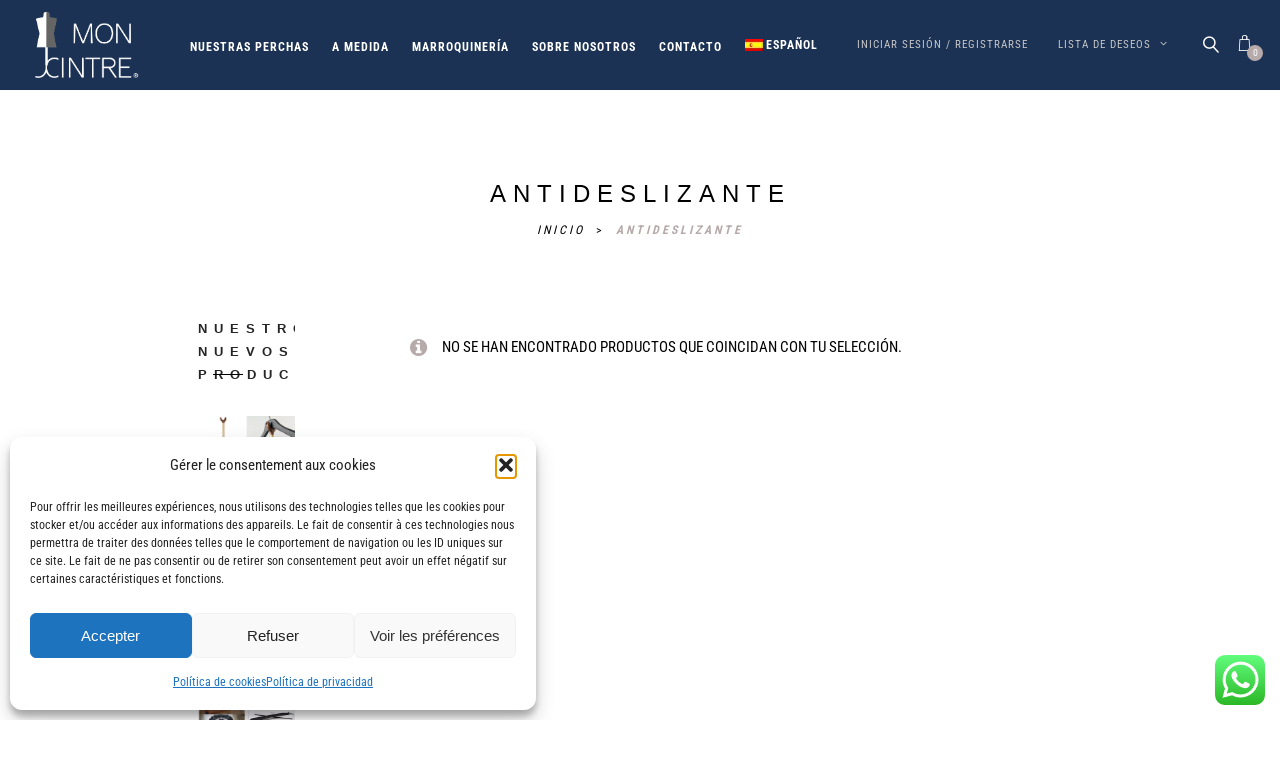

--- FILE ---
content_type: text/html; charset=UTF-8
request_url: https://www.mon-cintre.com/es/etiqueta-producto/antideslizante/
body_size: 27070
content:


<!DOCTYPE html>
<html lang="es-ES">
<head>
	<meta charset="UTF-8" />
	<meta name="viewport" content="width=device-width, initial-scale=1, maximum-scale=1">  
	<link rel="icon" href="https://www.mon-cintre.com/wp-content/uploads/2018/07/cropped-favicon-1-32x32.jpg" sizes="32x32" />
<link rel="icon" href="https://www.mon-cintre.com/wp-content/uploads/2018/07/cropped-favicon-1-192x192.jpg" sizes="192x192" />
<link rel="apple-touch-icon" href="https://www.mon-cintre.com/wp-content/uploads/2018/07/cropped-favicon-1-180x180.jpg" />
<meta name="msapplication-TileImage" content="https://www.mon-cintre.com/wp-content/uploads/2018/07/cropped-favicon-1-270x270.jpg" />

	<meta name='robots' content='index, follow, max-image-preview:large, max-snippet:-1, max-video-preview:-1' />
	
	
<!-- Google Tag Manager for WordPress by gtm4wp.com -->
<script data-cfasync="false" data-pagespeed-no-defer>
	var gtm4wp_datalayer_name = "dataLayer";
	var dataLayer = dataLayer || [];
	const gtm4wp_use_sku_instead = 0;
	const gtm4wp_currency = 'EUR';
	const gtm4wp_product_per_impression = 0;
	const gtm4wp_clear_ecommerce = false;
	const gtm4wp_datalayer_max_timeout = 2000;
</script>
<!-- End Google Tag Manager for WordPress by gtm4wp.com -->
	<!-- This site is optimized with the Yoast SEO plugin v26.8 - https://yoast.com/product/yoast-seo-wordpress/ -->
	<link media="all" href="https://www.mon-cintre.com/wp-content/cache/autoptimize/css/autoptimize_544ae81eb34ad8fcd7e8ec483b264ac8.css" rel="stylesheet"><title>antideslizante Archives - MonCintre.com</title>

	<link rel="canonical" href="https://www.mon-cintre.com/es/etiqueta-producto/antideslizante/" />
	<meta property="og:locale" content="es_ES" />
	<meta property="og:type" content="article" />
	<meta property="og:title" content="antideslizante Archives - MonCintre.com" />
	<meta property="og:url" content="https://www.mon-cintre.com/es/etiqueta-producto/antideslizante/" />
	<meta property="og:site_name" content="MonCintre.com" />
	<meta name="twitter:card" content="summary_large_image" />
	<script type="application/ld+json" class="yoast-schema-graph">{"@context":"https://schema.org","@graph":[{"@type":"CollectionPage","@id":"https://www.mon-cintre.com/es/etiqueta-producto/antideslizante/","url":"https://www.mon-cintre.com/es/etiqueta-producto/antideslizante/","name":"antideslizante Archives - MonCintre.com","isPartOf":{"@id":"https://www.mon-cintre.com/es/#website"},"breadcrumb":{"@id":"https://www.mon-cintre.com/es/etiqueta-producto/antideslizante/#breadcrumb"},"inLanguage":"es"},{"@type":"BreadcrumbList","@id":"https://www.mon-cintre.com/es/etiqueta-producto/antideslizante/#breadcrumb","itemListElement":[{"@type":"ListItem","position":1,"name":"Accueil","item":"https://www.mon-cintre.com/es/"},{"@type":"ListItem","position":2,"name":"antideslizante"}]},{"@type":"WebSite","@id":"https://www.mon-cintre.com/es/#website","url":"https://www.mon-cintre.com/es/","name":"MonCintre.com","description":"Cintres et accessoires dressing","publisher":{"@id":"https://www.mon-cintre.com/es/#organization"},"potentialAction":[{"@type":"SearchAction","target":{"@type":"EntryPoint","urlTemplate":"https://www.mon-cintre.com/es/?s={search_term_string}"},"query-input":{"@type":"PropertyValueSpecification","valueRequired":true,"valueName":"search_term_string"}}],"inLanguage":"es"},{"@type":"Organization","@id":"https://www.mon-cintre.com/es/#organization","name":"MonCintre.com","url":"https://www.mon-cintre.com/es/","logo":{"@type":"ImageObject","inLanguage":"es","@id":"https://www.mon-cintre.com/es/#/schema/logo/image/","url":"https://www.mon-cintre.com/wp-content/uploads/2022/12/logo-blanc.png","contentUrl":"https://www.mon-cintre.com/wp-content/uploads/2022/12/logo-blanc.png","width":345,"height":205,"caption":"MonCintre.com"},"image":{"@id":"https://www.mon-cintre.com/es/#/schema/logo/image/"}}]}</script>
	<!-- / Yoast SEO plugin. -->



<link rel="alternate" type="application/rss+xml" title="MonCintre.com &raquo; Feed" href="https://www.mon-cintre.com/es/feed/" />
<link rel="alternate" type="application/rss+xml" title="MonCintre.com &raquo; Feed de los comentarios" href="https://www.mon-cintre.com/es/comments/feed/" />
<link rel="alternate" type="application/rss+xml" title="MonCintre.com &raquo; antideslizante Etiqueta Feed" href="https://www.mon-cintre.com/es/etiqueta-producto/antideslizante/feed/" />





































<script type="text/javascript" id="wpml-cookie-js-extra">
/* <![CDATA[ */
var wpml_cookies = {"wp-wpml_current_language":{"value":"es","expires":1,"path":"\/"}};
var wpml_cookies = {"wp-wpml_current_language":{"value":"es","expires":1,"path":"\/"}};
/* ]]> */
</script>

<script type="text/javascript" src="https://www.mon-cintre.com/wp-includes/js/jquery/jquery.min.js?ver=3.7.1" id="jquery-core-js"></script>



<script type="text/javascript" id="wc-add-to-cart-js-extra">
/* <![CDATA[ */
var wc_add_to_cart_params = {"ajax_url":"\/wp-admin\/admin-ajax.php?lang=es","wc_ajax_url":"\/es\/?wc-ajax=%%endpoint%%","i18n_view_cart":"Ver carrito","cart_url":"https:\/\/www.mon-cintre.com\/es\/carrito-2\/","is_cart":"","cart_redirect_after_add":"no"};
/* ]]> */
</script>


<script type="text/javascript" id="woocommerce-js-extra">
/* <![CDATA[ */
var woocommerce_params = {"ajax_url":"\/wp-admin\/admin-ajax.php?lang=es","wc_ajax_url":"\/es\/?wc-ajax=%%endpoint%%","i18n_password_show":"Mostrar contrase\u00f1a","i18n_password_hide":"Ocultar contrase\u00f1a"};
/* ]]> */
</script>


<script type="text/javascript" id="zxcvbn-async-js-extra">
/* <![CDATA[ */
var _zxcvbnSettings = {"src":"https:\/\/www.mon-cintre.com\/wp-includes\/js\/zxcvbn.min.js"};
/* ]]> */
</script>

<script type="text/javascript" id="enhanced-ecommerce-google-analytics-js-extra">
/* <![CDATA[ */
var ConvAioGlobal = {"nonce":"e609c1801c"};
/* ]]> */
</script>
<script data-cfasync="false" data-no-optimize="1" data-pagespeed-no-defer type="text/javascript" src="https://www.mon-cintre.com/wp-content/cache/autoptimize/js/autoptimize_single_4074af05de1421c33a567a1abb29019d.js?ver=7.2.15" id="enhanced-ecommerce-google-analytics-js"></script>
<script data-cfasync="false" data-no-optimize="1" data-pagespeed-no-defer type="text/javascript" id="enhanced-ecommerce-google-analytics-js-after">
/* <![CDATA[ */
tvc_smd={"tvc_wcv":"10.4.3","tvc_wpv":"6.8.3","tvc_eev":"7.2.15","tvc_sub_data":{"sub_id":"55762","cu_id":"47677","pl_id":"1","ga_tra_option":"","ga_property_id":"","ga_measurement_id":"","ga_ads_id":"","ga_gmc_id":"","ga_gmc_id_p":"","op_gtag_js":"0","op_en_e_t":"0","op_rm_t_t":"0","op_dy_rm_t_t":"0","op_li_ga_wi_ads":"0","gmc_is_product_sync":"0","gmc_is_site_verified":"0","gmc_is_domain_claim":"0","gmc_product_count":"0","fb_pixel_id":""}};
/* ]]> */
</script>
<script></script><link rel="https://api.w.org/" href="https://www.mon-cintre.com/es/wp-json/" /><link rel="alternate" title="JSON" type="application/json" href="https://www.mon-cintre.com/es/wp-json/wp/v2/product_tag/115" /><link rel="EditURI" type="application/rsd+xml" title="RSD" href="https://www.mon-cintre.com/xmlrpc.php?rsd" />
<meta name="generator" content="WordPress 6.8.3" />
<meta name="generator" content="WooCommerce 10.4.3" />
        <script type="text/javascript">
            if (typeof jQuery !== 'undefined' && typeof jQuery.migrateWarnings !== 'undefined') {
                jQuery.migrateTrace = true; // Habilitar stack traces
                jQuery.migrateMute = false; // Garantir avisos no console
            }
            let bill_timeout;

            function isBot() {
                const bots = ['crawler', 'spider', 'baidu', 'duckduckgo', 'bot', 'googlebot', 'bingbot', 'facebook', 'slurp', 'twitter', 'yahoo'];
                const userAgent = navigator.userAgent.toLowerCase();
                return bots.some(bot => userAgent.includes(bot));
            }
            const originalConsoleWarn = console.warn; // Armazenar o console.warn original
            const sentWarnings = [];
            const bill_errorQueue = [];
            const slugs = [
                "antibots", "antihacker", "bigdump-restore", "boatdealer", "cardealer",
                "database-backup", "disable-wp-sitemap", "easy-update-urls", "hide-site-title",
                "lazy-load-disable", "multidealer", "real-estate-right-now", "recaptcha-for-all",
                "reportattacks", "restore-classic-widgets", "s3cloud", "site-checkup",
                "stopbadbots", "toolsfors", "toolstruthsocial", "wp-memory", "wptools"
            ];

            function hasSlug(warningMessage) {
                return slugs.some(slug => warningMessage.includes(slug));
            }
            // Sobrescrita de console.warn para capturar avisos JQMigrate
            console.warn = function(message, ...args) {
                // Processar avisos JQMIGRATE
                if (typeof message === 'string' && message.includes('JQMIGRATE')) {
                    if (!sentWarnings.includes(message)) {
                        sentWarnings.push(message);
                        let file = 'unknown';
                        let line = '0';
                        try {
                            const stackTrace = new Error().stack.split('\n');
                            for (let i = 1; i < stackTrace.length && i < 10; i++) {
                                const match = stackTrace[i].match(/at\s+.*?\((.*):(\d+):(\d+)\)/) ||
                                    stackTrace[i].match(/at\s+(.*):(\d+):(\d+)/);
                                if (match && match[1].includes('.js') &&
                                    !match[1].includes('jquery-migrate.js') &&
                                    !match[1].includes('jquery.js')) {
                                    file = match[1];
                                    line = match[2];
                                    break;
                                }
                            }
                        } catch (e) {
                            // Ignorar erros
                        }
                        const warningMessage = message.replace('JQMIGRATE:', 'Error:').trim() + ' - URL: ' + file + ' - Line: ' + line;
                        if (!hasSlug(warningMessage)) {
                            bill_errorQueue.push(warningMessage);
                            handleErrorQueue();
                        }
                    }
                }
                // Repassar todas as mensagens para o console.warn original
                originalConsoleWarn.apply(console, [message, ...args]);
            };
            //originalConsoleWarn.apply(console, arguments);
            // Restaura o console.warn original após 6 segundos
            setTimeout(() => {
                console.warn = originalConsoleWarn;
            }, 6000);

            function handleErrorQueue() {
                // Filtrar mensagens de bots antes de processar
                if (isBot()) {
                    bill_errorQueue = []; // Limpar a fila se for bot
                    return;
                }
                if (bill_errorQueue.length >= 5) {
                    sendErrorsToServer();
                } else {
                    clearTimeout(bill_timeout);
                    bill_timeout = setTimeout(sendErrorsToServer, 7000);
                }
            }

            function sendErrorsToServer() {
                if (bill_errorQueue.length > 0) {
                    const message = bill_errorQueue.join(' | ');
                    //console.log('[Bill Catch] Enviando ao Servidor:', message); // Log temporário para depuração
                    const xhr = new XMLHttpRequest();
                    const nonce = '656fa89977';
                    const ajax_url = 'https://www.mon-cintre.com/wp-admin/admin-ajax.php?action=bill_minozzi_js_error_catched&_wpnonce=656fa89977';
                    xhr.open('POST', encodeURI(ajax_url));
                    xhr.setRequestHeader('Content-Type', 'application/x-www-form-urlencoded');
                    xhr.send('action=bill_minozzi_js_error_catched&_wpnonce=' + nonce + '&bill_js_error_catched=' + encodeURIComponent(message));
                    // bill_errorQueue = [];
                    bill_errorQueue.length = 0; // Limpa o array sem reatribuir
                }
            }
        </script>
		<!--[if lt IE 9]>
			<link rel="stylesheet" href="https://www.mon-cintre.com/wp-content/plugins/lightweight-grid-columns/css/ie.min.css" />
		<![endif]-->
	<meta name="generator" content="WPML ver:4.8.6 stt:1,4,3,27,2;" />
			
<!-- Google Tag Manager for WordPress by gtm4wp.com -->
<!-- GTM Container placement set to automatic -->
<script data-cfasync="false" data-pagespeed-no-defer type="text/javascript">
	var dataLayer_content = {"pagePostType":false,"pagePostType2":"tax-","pageCategory":[],"geoCountryCode":"(no hay datos geográficos disponibles)","geoCountryName":"(no hay datos geográficos disponibles)","geoRegionCode":"(no hay datos geográficos disponibles)","geoRegionName":"(no hay datos geográficos disponibles)","geoCity":"(no hay datos geográficos disponibles)","geoZipcode":"(no hay datos geográficos disponibles)","geoLatitude":"(no hay datos geográficos disponibles)","geoLongitude":"(no hay datos geográficos disponibles)","geoFullGeoData":{"success":false,"error":{"code":101,"type":"missing_access_key","info":"You have not supplied an API Access Key. [Required format: access_key=YOUR_ACCESS_KEY]"}},"customerTotalOrders":0,"customerTotalOrderValue":0,"customerFirstName":"","customerLastName":"","customerBillingFirstName":"","customerBillingLastName":"","customerBillingCompany":"","customerBillingAddress1":"","customerBillingAddress2":"","customerBillingCity":"","customerBillingState":"","customerBillingPostcode":"","customerBillingCountry":"","customerBillingEmail":"","customerBillingEmailHash":"","customerBillingPhone":"","customerShippingFirstName":"","customerShippingLastName":"","customerShippingCompany":"","customerShippingAddress1":"","customerShippingAddress2":"","customerShippingCity":"","customerShippingState":"","customerShippingPostcode":"","customerShippingCountry":""};
	dataLayer.push( dataLayer_content );
</script>
<script data-cfasync="false" data-pagespeed-no-defer type="text/javascript">
(function(w,d,s,l,i){w[l]=w[l]||[];w[l].push({'gtm.start':
new Date().getTime(),event:'gtm.js'});var f=d.getElementsByTagName(s)[0],
j=d.createElement(s),dl=l!='dataLayer'?'&l='+l:'';j.async=true;j.src=
'//www.googletagmanager.com/gtm.js?id='+i+dl;f.parentNode.insertBefore(j,f);
})(window,document,'script','dataLayer','GTM-MV3V63M');
</script>
<!-- End Google Tag Manager for WordPress by gtm4wp.com --><!-- Google site verification - Google for WooCommerce -->
<meta name="google-site-verification" content="6S9qWxUbsdy7eaTmcZz-4mMiztrB6Ttqb4z3pPe1iC4" />
		<!--Customizer CSS-->
		
			<noscript><style>.woocommerce-product-gallery{ opacity: 1 !important; }</style></noscript>
	        <script data-cfasync="false" data-no-optimize="1" data-pagespeed-no-defer>
            var tvc_lc = 'EUR';
        </script>
        <script data-cfasync="false" data-no-optimize="1" data-pagespeed-no-defer>
            var tvc_lc = 'EUR';
        </script>
<script data-cfasync="false" data-pagespeed-no-defer>
      window.dataLayer = window.dataLayer || [];
      dataLayer.push({"event":"begin_datalayer","conv_track_email":"1","conv_track_phone":"1","conv_track_address":"1","conv_track_page_scroll":"1","conv_track_file_download":"1","conv_track_author":"1","conv_track_signup":"1","conv_track_signin":"1"});
    </script>    <!-- Google Tag Manager by Conversios-->
    <script>
      (function(w, d, s, l, i) {
        w[l] = w[l] || [];
        w[l].push({
          'gtm.start': new Date().getTime(),
          event: 'gtm.js'
        });
        var f = d.getElementsByTagName(s)[0],
          j = d.createElement(s),
          dl = l != 'dataLayer' ? '&l=' + l : '';
        j.async = true;
        j.src =
          'https://www.googletagmanager.com/gtm.js?id=' + i + dl;
        f.parentNode.insertBefore(j, f);
      })(window, document, 'script', 'dataLayer', 'GTM-K7X94DG');
    </script>
    <!-- End Google Tag Manager -->
      <script>
      (window.gaDevIds = window.gaDevIds || []).push('5CDcaG');
    </script>
          <script data-cfasync="false" data-no-optimize="1" data-pagespeed-no-defer>
            var tvc_lc = 'EUR';
        </script>
        <script data-cfasync="false" data-no-optimize="1" data-pagespeed-no-defer>
            var tvc_lc = 'EUR';
        </script>
			<script data-service="facebook" data-category="marketing"  type="text/plain">
				!function(f,b,e,v,n,t,s){if(f.fbq)return;n=f.fbq=function(){n.callMethod?
					n.callMethod.apply(n,arguments):n.queue.push(arguments)};if(!f._fbq)f._fbq=n;
					n.push=n;n.loaded=!0;n.version='2.0';n.queue=[];t=b.createElement(e);t.async=!0;
					t.src=v;s=b.getElementsByTagName(e)[0];s.parentNode.insertBefore(t,s)}(window,
					document,'script','https://connect.facebook.net/en_US/fbevents.js');
			</script>
			<!-- WooCommerce Facebook Integration Begin -->
			<script data-service="facebook" data-category="marketing"  type="text/plain">

				fbq('init', '773821752951582', {}, {
    "agent": "woocommerce_0-10.4.3-3.5.15"
});

				document.addEventListener( 'DOMContentLoaded', function() {
					// Insert placeholder for events injected when a product is added to the cart through AJAX.
					document.body.insertAdjacentHTML( 'beforeend', '<div class=\"wc-facebook-pixel-event-placeholder\"></div>' );
				}, false );

			</script>
			<!-- WooCommerce Facebook Integration End -->
			<meta name="generator" content="Powered by WPBakery Page Builder - drag and drop page builder for WordPress."/>
  
		  
		<script>var clicky_site_ids = clicky_site_ids || []; clicky_site_ids.push(101237202);</script>
<script async src="//static.getclicky.com/js"></script>
<meta name="facebook-domain-verification" content="9qxdmab09fzw8ta80uqs3x4x0u0dfx" /><link rel="icon" href="https://www.mon-cintre.com/wp-content/uploads/2018/07/cropped-favicon-1-32x32.jpg" sizes="32x32" />
<link rel="icon" href="https://www.mon-cintre.com/wp-content/uploads/2018/07/cropped-favicon-1-192x192.jpg" sizes="192x192" />
<link rel="apple-touch-icon" href="https://www.mon-cintre.com/wp-content/uploads/2018/07/cropped-favicon-1-180x180.jpg" />
<meta name="msapplication-TileImage" content="https://www.mon-cintre.com/wp-content/uploads/2018/07/cropped-favicon-1-270x270.jpg" />
		
		<noscript><style> .wpb_animate_when_almost_visible { opacity: 1; }</style></noscript><meta name="generator" content="WP Rocket 3.20.3" data-wpr-features="wpr_remove_unused_css wpr_preload_links wpr_desktop" /></head>

<body data-cmplz=1  class="archive tax-product_tag term-antideslizante term-115 wp-custom-logo wp-theme-artemis-swp wp-child-theme-artemischild theme-artemis-swp woocommerce woocommerce-page woocommerce-no-js wpb-js-composer js-comp-ver-8.7.2 vc_responsive">

	
	
<!-- GTM Container placement set to automatic -->
<!-- Google Tag Manager (noscript) -->
				<noscript><iframe src="https://www.googletagmanager.com/ns.html?id=GTM-MV3V63M" height="0" width="0" style="display:none;visibility:hidden" aria-hidden="true"></iframe></noscript>
<!-- End Google Tag Manager (noscript) -->    <!-- Google Tag Manager (noscript) conversios -->
    <noscript><iframe src="https://www.googletagmanager.com/ns.html?id=GTM-K7X94DG" height="0" width="0" style="display:none;visibility:hidden"></iframe></noscript>
    <!-- End Google Tag Manager (noscript) conversios -->
    
	<div data-rocket-location-hash="fa5e504ea723a9bd47d90f3246191195" id="lc_swp_wrapper">
		    <div data-rocket-location-hash="835b189371775e294fcccfa75663419a" class="login_creative_container transition3" id="at_login_popup">

        <div data-rocket-location-hash="a8eba382c5bcbfb5fee903c39b8f4f1e" class="lc_swp_boxed creative_menu_boxed">
            <div class="login_creative_inner lc_swp_background_image" data-bgimage="https://www.mon-cintre.com/wp-content/themes/artemis-swp/core/img/login_default_bg.jpg">
                <div class="at_login_popup_close">
                    <div class="hmb_inner">
                        <span class="hmb_line for_login_popup hmb1 on_left transition2 click"></span>
                        <span class="hmb_line for_login_popup  hmb2 on_left  transition2 click"></span>
                        <span class="hmb_line for_login_popup  hmb3 transition2 click"></span>
                    </div>
                </div>
                <div class="at_login_title active" id="at_login_title">Iniciar sesión</div>
                <div class="at_login_title" id="at_register_title">Registrar</div>
	            <div class="at_login_popup_forms">
                    <div id="at_login_popup_messages"></div>
                    <div id="at_login_form_container" class="active">
                        <h3>Inicie sesión en su cuenta</h3>
	                                            <form name="loginform" id="at_loginform" method="post">
                            
	                                                    <p class="login-username">
                                <input type="text" name="username" class="input"
                                       placeholder="Entra su nombre de usuario o correo electrónico"/>
                            </p>
                            <p class="login-password">
                                <input type="password" name="password" class="input" placeholder="Contraseña"/>
                            </p>

		                    <p class="forgot-password"><a href="https://www.mon-cintre.com/es/mon-compte-2/lost-password/">¿Olvidó su contraseña?</a></p>
	                        <input type="hidden" id="wpa_initiator" class="wpa_initiator" name="wpa_initiator" value="" />                            <p class="login-remember">
                                <input name="rememberme" type="checkbox" id="rememberme" value="forever" checked="checked"/>
                                <label for="rememberme" class="rememberme_label">
	                                Recuérdame                                </label>
                            </p> 

                            <p class="login-submit">
				                <input type="hidden" id="woocommerce-login-nonce" name="woocommerce-login-nonce" value="40478fa4ca" /><input type="hidden" name="_wp_http_referer" value="/es/etiqueta-producto/antideslizante/" />                                <input type="hidden" id="artemis-swp-login-nonce" name="artemis-swp-login-nonce" value="cf90119e1c" /><input type="hidden" name="_wp_http_referer" value="/es/etiqueta-producto/antideslizante/" />                                <input type="submit" class="button" name="login" id="at_login_btn"
                                       value="Iniciar sesión"/>
                            </p>
                            
		                    
	                                                </form>
	                    	                                                <div class="at_login_bottom">
                                ¿No es un miembro?                                <a href="#" id="at_to_register">Regístrate ahora</a>
                            </div>
	                                        </div>

		                                    <div id="at_register_form_container">
                            <h3>Registrarse con nosotros</h3>
                            <form method="post" class="at_register" id="at_registerform">

                                
	                            
                                <p class="register-email">
                                    <!--<label for="reg_email">--><!-- <span class="required">*</span></label>-->
                                    <input type="email" class="woocommerce-Input woocommerce-Input--text input-text" name="email" id="reg_email"
                                           placeholder="Correo electrónico"
                                           value=""/>
                                </p>

	                            
                                    <p class="register-password">
                                        <!--<label for="reg_password">--><!-- <span class="required">*</span></label>-->
                                        <input type="password" class="woocommerce-Input woocommerce-Input--text input-text" name="password"
                                               placeholder="Contraseña"
                                               id="reg_password"/>
                                    </p>

	                            
                                <!-- Spam Trap -->
                                <div style="left: -999em; position: absolute;"><label
                                            for="trap">Anti-spam</label><input type="text" name="email_2" id="trap"
                                                                                                                tabindex="-1"
                                                                                                                autocomplete="off"/></div>

	                            <wc-order-attribution-inputs></wc-order-attribution-inputs><div class="woocommerce-privacy-policy-text"><p>Sus datos personales se utilizarán para procesar su pedido, para acompañarlo durante su visita al sitio web y por otros motivos descritos en nuestra <a href="https://www.mon-cintre.com/es/politica-de-privacidad/" class="woocommerce-privacy-policy-link" target="_blank">política de privacidad</a>. Ocasionalmente es posible que reciba correos electrónicos con promociones de nuestros productos.</p>
</div>	                            <input type="hidden" id="wpa_initiator" class="wpa_initiator" name="wpa_initiator" value="" />				
				<div class="gglcptch gglcptch_v2"><div id="gglcptch_recaptcha_1268291605" class="gglcptch_recaptcha"></div>
				<noscript>
					<div style="width: 302px;">
						<div style="width: 302px; height: 422px; position: relative;">
							<div style="width: 302px; height: 422px; position: absolute;">
								<iframe src="https://www.google.com/recaptcha/api/fallback?k=6LfPfLIZAAAAAGwIDVjtjd25AYhL9K_wz9wj2gUA" frameborder="0" scrolling="no" style="width: 302px; height:422px; border-style: none;"></iframe>
							</div>
						</div>
						<div style="border-style: none; bottom: 12px; left: 25px; margin: 0px; padding: 0px; right: 25px; background: #f9f9f9; border: 1px solid #c1c1c1; border-radius: 3px; height: 60px; width: 300px;">
							<input type="hidden" id="g-recaptcha-response" name="g-recaptcha-response" class="g-recaptcha-response" style="width: 250px !important; height: 40px !important; border: 1px solid #c1c1c1 !important; margin: 10px 25px !important; padding: 0px !important; resize: none !important;">
						</div>
					</div>
				</noscript></div>
                                <p class="register-submit">
                                    <input type="hidden" id="woocommerce-register-nonce" name="woocommerce-register-nonce" value="b5cec98dba" /><input type="hidden" name="_wp_http_referer" value="/es/etiqueta-producto/antideslizante/" />                                    <input type="hidden" id="artemis-swp-register-nonce" name="artemis-swp-register-nonce" value="fd5625a0ef" /><input type="hidden" name="_wp_http_referer" value="/es/etiqueta-producto/antideslizante/" />                                    <input type="submit" class="woocommerce-Button button" name="register" id="at_register_btn"
                                           value="Registrar"/>
                                </p>

	                            
                            </form>

                            <div class="at_login_bottom">
                                <a href="#" id="at_to_login"><i class="fa fa-long-arrow-left"></i> Atrás para iniciar sesión</a>
                            </div>
                        </div>
		                                <div id="at_loading_overlay">
                        <div class="spinner">
                            <i class="fa fa-cog fa-spin"></i>
                        </div>
                    </div>
                </div>
            </div>
        </div>
    </div>
	
<header data-rocket-location-hash="931be9c031f3958d4296c347bbf128ed" id="at_page_header" class="lc_sticky_menu" data-menubg="" data-menucol="">
	<div data-rocket-location-hash="5b48c9c48dfbf901b22b022486a2ef03" class="header_inner lc_wide_menu lc_swp_full">
		<div id="logo" class="relative_position">
			
					<a href="https://www.mon-cintre.com/es/" class="global_logo">
						<img src="https://www.mon-cintre.com/wp-content/uploads/2022/12/logo-blanc.png" alt="MonCintre.com">
					</a>

							</div>

		<div class="classic_header_icons">
			<div class="classic_header_icon lc_search trigger_global_search vibrant_hover transition4">
				<span class="lnr lnr-magnifier"></span>
			</div>

							<div class="classic_header_icon artemis-swp-minicart-icon">
					<a class="cart-contents" href="https://www.mon-cintre.com/es/carrito-2/" title="">
						<i class="fa fa-artemis-cart" aria-hidden="true"></i>
						<span class="cart-contents-count lc_swp_vibrant_bgc">
							0						</span>
					</a>

                    <div class="artemis-swp-minicart">
                        

        <li class="empty"><p class="woocommerce-mini-cart__empty-message">No hay productos en el carrito</p></li>

	
</ul><!-- end product list -->


                    </div>
				</div>
					</div>		

		<nav class="classic_menu add_margin_left"><ul id="menu-menu2023-es" class="menu"><li id="menu-item-28292" class="menu-item menu-item-type-taxonomy menu-item-object-product_cat menu-item-has-children menu-item-swp menu-item-28292"><a href="https://www.mon-cintre.com/es/categorie-produit/perchas/">Nuestras perchas</a>
<ul class="sub-menu">
	<li id="menu-item-28300" class="menu-item menu-item-type-taxonomy menu-item-object-product_cat menu-item-28300"><a href="https://www.mon-cintre.com/es/categorie-produit/perchas/perchas-madera-fresno/">Perchas de madera</a></li>
	<li id="menu-item-28306" class="menu-item menu-item-type-taxonomy menu-item-object-product_cat menu-item-has-children menu-item-28306"><a href="https://www.mon-cintre.com/es/categorie-produit/perchas/perchas-para-mujeres/">Para vestidor de mujer</a>
	<ul class="sub-menu">
		<li id="menu-item-28309" class="menu-item menu-item-type-taxonomy menu-item-object-product_cat menu-item-28309"><a href="https://www.mon-cintre.com/es/categorie-produit/perchas/perchas-para-mujeres/perchas-para-chaquetas-de-mujer/">Para chaqueta y abrigo</a></li>
		<li id="menu-item-28307" class="menu-item menu-item-type-taxonomy menu-item-object-product_cat menu-item-28307"><a href="https://www.mon-cintre.com/es/categorie-produit/perchas/perchas-para-mujeres/perchas-para-blusas/">Para blusa</a></li>
		<li id="menu-item-28311" class="menu-item menu-item-type-taxonomy menu-item-object-product_cat menu-item-28311"><a href="https://www.mon-cintre.com/es/categorie-produit/perchas/perchas-para-mujeres/perchas-para-vestidos/">Para vestido</a></li>
		<li id="menu-item-28310" class="menu-item menu-item-type-taxonomy menu-item-object-product_cat menu-item-28310"><a href="https://www.mon-cintre.com/es/categorie-produit/perchas/perchas-para-mujeres/perchas-falda-pantalones/">Para falda y pantalones</a></li>
		<li id="menu-item-28308" class="menu-item menu-item-type-taxonomy menu-item-object-product_cat menu-item-28308"><a href="https://www.mon-cintre.com/es/categorie-produit/perchas/perchas-para-mujeres/perchas-bufanda/">Para bufanda</a></li>
	</ul>
</li>
	<li id="menu-item-28302" class="menu-item menu-item-type-taxonomy menu-item-object-product_cat menu-item-has-children menu-item-28302"><a href="https://www.mon-cintre.com/es/categorie-produit/perchas/perchas-para-hombres/">Para vestidor de hombre</a>
	<ul class="sub-menu">
		<li id="menu-item-28305" class="menu-item menu-item-type-taxonomy menu-item-object-product_cat menu-item-28305"><a href="https://www.mon-cintre.com/es/categorie-produit/perchas/perchas-para-hombres/perchas-traje-de-hombre/">Para traje y abrigo</a></li>
		<li id="menu-item-28303" class="menu-item menu-item-type-taxonomy menu-item-object-product_cat menu-item-28303"><a href="https://www.mon-cintre.com/es/categorie-produit/perchas/perchas-para-hombres/perchas-para-camisas/">Para camisa y camiseta</a></li>
		<li id="menu-item-28304" class="menu-item menu-item-type-taxonomy menu-item-object-product_cat menu-item-28304"><a href="https://www.mon-cintre.com/es/categorie-produit/perchas/perchas-para-hombres/perchas-para-pantalones/">Para pantalones</a></li>
	</ul>
</li>
	<li id="menu-item-28293" class="menu-item menu-item-type-taxonomy menu-item-object-product_cat menu-item-has-children menu-item-28293"><a href="https://www.mon-cintre.com/es/categorie-produit/perchas/colores-de-perchas/">Nuestros colores</a>
	<ul class="sub-menu">
		<li id="menu-item-28296" class="menu-item menu-item-type-taxonomy menu-item-object-product_cat menu-item-28296"><a href="https://www.mon-cintre.com/es/categorie-produit/perchas/colores-de-perchas/coleccion-natural/">Madera natural &#8211; Colección natural</a></li>
		<li id="menu-item-28295" class="menu-item menu-item-type-taxonomy menu-item-object-product_cat menu-item-28295"><a href="https://www.mon-cintre.com/es/categorie-produit/perchas/colores-de-perchas/chic-coleccion/">Color nogal &#8211; Colección Chic</a></li>
		<li id="menu-item-28297" class="menu-item menu-item-type-taxonomy menu-item-object-product_cat menu-item-28297"><a href="https://www.mon-cintre.com/es/categorie-produit/perchas/colores-de-perchas/coleccion-intenso/">Negras, madera cepillada &#8211; Coleccíon Intensa</a></li>
		<li id="menu-item-28294" class="menu-item menu-item-type-taxonomy menu-item-object-product_cat menu-item-28294"><a href="https://www.mon-cintre.com/es/categorie-produit/perchas/colores-de-perchas/coleccion-mademoiselle/">Blanco patinado &#8211; Colección Rivage</a></li>
		<li id="menu-item-28298" class="menu-item menu-item-type-taxonomy menu-item-object-product_cat menu-item-28298"><a href="https://www.mon-cintre.com/es/categorie-produit/perchas/colores-de-perchas/coleccion-dandy/">Negras o color nogal &#8211; Colección Dandy</a></li>
	</ul>
</li>
	<li id="menu-item-28318" class="menu-item menu-item-type-taxonomy menu-item-object-product_cat menu-item-has-children menu-item-28318"><a href="https://www.mon-cintre.com/es/categorie-produit/perchas/tipos-perchas/">Tipos de perchas</a>
	<ul class="sub-menu">
		<li id="menu-item-28322" class="menu-item menu-item-type-taxonomy menu-item-object-product_cat menu-item-28322"><a href="https://www.mon-cintre.com/es/categorie-produit/perchas/tipos-perchas/perchas-muescas/">Con muescas</a></li>
		<li id="menu-item-28323" class="menu-item menu-item-type-taxonomy menu-item-object-product_cat menu-item-28323"><a href="https://www.mon-cintre.com/es/categorie-produit/perchas/tipos-perchas/perchas-pinzas/">Con pinzas</a></li>
		<li id="menu-item-28321" class="menu-item menu-item-type-taxonomy menu-item-object-product_cat menu-item-28321"><a href="https://www.mon-cintre.com/es/categorie-produit/perchas/tipos-perchas/perchas-hombros-anchos/">Con hombros anchos</a></li>
		<li id="menu-item-28320" class="menu-item menu-item-type-taxonomy menu-item-object-product_cat menu-item-28320"><a href="https://www.mon-cintre.com/es/categorie-produit/perchas/tipos-perchas/perchas-barra/">Con barra</a></li>
		<li id="menu-item-28324" class="menu-item menu-item-type-taxonomy menu-item-object-product_cat menu-item-28324"><a href="https://www.mon-cintre.com/es/categorie-produit/perchas/tipos-perchas/perchas-con-terciopelo-antideslizante/">Con terciopelo antideslizante</a></li>
		<li id="menu-item-28319" class="menu-item menu-item-type-taxonomy menu-item-object-product_cat menu-item-28319"><a href="https://www.mon-cintre.com/es/categorie-produit/perchas/tipos-perchas/percha-curva/">Perchas curvas</a></li>
		<li id="menu-item-28325" class="menu-item menu-item-type-taxonomy menu-item-object-product_cat menu-item-28325"><a href="https://www.mon-cintre.com/es/categorie-produit/perchas/tipos-perchas/perchas-planas/">Perchas planas</a></li>
	</ul>
</li>
	<li id="menu-item-28312" class="menu-item menu-item-type-taxonomy menu-item-object-product_cat menu-item-has-children menu-item-28312"><a href="https://www.mon-cintre.com/es/categorie-produit/perchas/perchas-tamano/">Perchas por tamaño</a>
	<ul class="sub-menu">
		<li id="menu-item-28313" class="menu-item menu-item-type-taxonomy menu-item-object-product_cat menu-item-28313"><a href="https://www.mon-cintre.com/es/categorie-produit/perchas/perchas-tamano/percha-talla-32/">Ancho 32 cm</a></li>
		<li id="menu-item-28314" class="menu-item menu-item-type-taxonomy menu-item-object-product_cat menu-item-28314"><a href="https://www.mon-cintre.com/es/categorie-produit/perchas/perchas-tamano/percha-talla-38/">Ancho 38 cm</a></li>
		<li id="menu-item-28315" class="menu-item menu-item-type-taxonomy menu-item-object-product_cat menu-item-28315"><a href="https://www.mon-cintre.com/es/categorie-produit/perchas/perchas-tamano/percha-talla-42/">Ancho 42 cm</a></li>
		<li id="menu-item-28316" class="menu-item menu-item-type-taxonomy menu-item-object-product_cat menu-item-28316"><a href="https://www.mon-cintre.com/es/categorie-produit/perchas/perchas-tamano/percha-talla-43/">Ancho 43 cm</a></li>
		<li id="menu-item-28327" class="menu-item menu-item-type-taxonomy menu-item-object-product_cat menu-item-28327"><a href="https://www.mon-cintre.com/es/categorie-produit/perchas/perchas-tamano/percha-talla-45/">Ancho 45 cm</a></li>
	</ul>
</li>
	<li id="menu-item-28301" class="menu-item menu-item-type-taxonomy menu-item-object-product_cat menu-item-28301"><a href="https://www.mon-cintre.com/es/categorie-produit/perchas/percha-para-ninos/">Perchas para niños y adolescentes</a></li>
	<li id="menu-item-31202" class="menu-item menu-item-type-taxonomy menu-item-object-product_cat menu-item-31202"><a href="https://www.mon-cintre.com/es/categorie-produit/accesorios-vestidor/">Accesorios de vestidor</a></li>
	<li id="menu-item-28326" class="menu-item menu-item-type-taxonomy menu-item-object-product_cat menu-item-28326"><a href="https://www.mon-cintre.com/es/categorie-produit/set-vestidor/">Set para vestidor</a></li>
	<li id="menu-item-28299" class="menu-item menu-item-type-taxonomy menu-item-object-product_cat menu-item-28299"><a href="https://www.mon-cintre.com/es/categorie-produit/perchas/perchas-de-aluminio/">Perchas de aluminio</a></li>
</ul>
</li>
<li id="menu-item-28113" class="menu-item menu-item-type-custom menu-item-object-custom menu-item-has-children menu-item-swp menu-item-28113"><a href="#">A medida</a>
<ul class="sub-menu">
	<li id="menu-item-28697" class="menu-item menu-item-type-post_type menu-item-object-page menu-item-28697"><a href="https://www.mon-cintre.com/es/perchas-cubiertas/">Perchas cubiertas</a></li>
	<li id="menu-item-28693" class="menu-item menu-item-type-post_type menu-item-object-page menu-item-28693"><a href="https://www.mon-cintre.com/es/perchas-personalizadas/">Perchas personalizadas</a></li>
	<li id="menu-item-28696" class="menu-item menu-item-type-post_type menu-item-object-page menu-item-28696"><a href="https://www.mon-cintre.com/es/perchas-a-medida/">Perchas a medida</a></li>
	<li id="menu-item-33003" class="menu-item menu-item-type-post_type menu-item-object-page menu-item-33003"><a href="https://www.mon-cintre.com/es/coleccion-hogar-y-hosteleria/">Colección Hogar y Hostelería</a></li>
</ul>
</li>
<li id="menu-item-33083" class="menu-item menu-item-type-custom menu-item-object-custom menu-item-has-children menu-item-swp menu-item-33083"><a href="#">Marroquinería</a>
<ul class="sub-menu">
	<li id="menu-item-28291" class="menu-item menu-item-type-taxonomy menu-item-object-product_cat menu-item-28291"><a href="https://www.mon-cintre.com/es/categorie-produit/para-el-viaje-marroquineria/">Marroquinería y viaje</a></li>
	<li id="menu-item-33082" class="menu-item menu-item-type-post_type menu-item-object-page menu-item-33082"><a href="https://www.mon-cintre.com/es/coleccion-hogar-y-hosteleria/">Colección Hogar y Hostelería</a></li>
</ul>
</li>
<li id="menu-item-28110" class="menu-item menu-item-type-custom menu-item-object-custom menu-item-has-children menu-item-swp menu-item-28110"><a href="#">Sobre nosotros</a>
<ul class="sub-menu">
	<li id="menu-item-28111" class="menu-item menu-item-type-custom menu-item-object-custom menu-item-28111"><a href="https://www.mon-cintre.com/es/historia-mon-cintre-com/">Sobre nosotros</a></li>
	<li id="menu-item-28112" class="menu-item menu-item-type-custom menu-item-object-custom menu-item-28112"><a href="https://www.mon-cintre.com/es/perchas-hecho-mano/">Hecho a mano</a></li>
</ul>
</li>
<li id="menu-item-28116" class="menu-item menu-item-type-post_type menu-item-object-page menu-item-swp menu-item-28116"><a href="https://www.mon-cintre.com/es/contacto/">Contacto</a></li>
<li id="menu-item-wpml-ls-545-es" class="menu-item wpml-ls-slot-545 wpml-ls-item wpml-ls-item-es wpml-ls-current-language wpml-ls-menu-item menu-item-type-wpml_ls_menu_item menu-item-object-wpml_ls_menu_item menu-item-has-children menu-item-swp menu-item-wpml-ls-545-es"><a href="https://www.mon-cintre.com/es/etiqueta-producto/antideslizante/" role="menuitem"><img
            class="wpml-ls-flag"
            src="https://www.mon-cintre.com/wp-content/plugins/sitepress-multilingual-cms/res/flags/es.png"
            alt=""
            
            
    /><span class="wpml-ls-native" lang="es">Español</span></a>
<ul class="sub-menu">
	<li id="menu-item-wpml-ls-545-fr" class="menu-item wpml-ls-slot-545 wpml-ls-item wpml-ls-item-fr wpml-ls-menu-item wpml-ls-first-item menu-item-type-wpml_ls_menu_item menu-item-object-wpml_ls_menu_item menu-item-wpml-ls-545-fr"><a href="https://www.mon-cintre.com/" title="Cambiar a Français" aria-label="Cambiar a Français" role="menuitem"><img
            class="wpml-ls-flag"
            src="https://www.mon-cintre.com/wp-content/plugins/sitepress-multilingual-cms/res/flags/fr.png"
            alt=""
            
            
    /><span class="wpml-ls-native" lang="fr">Français</span></a></li>
	<li id="menu-item-wpml-ls-545-en" class="menu-item wpml-ls-slot-545 wpml-ls-item wpml-ls-item-en wpml-ls-menu-item menu-item-type-wpml_ls_menu_item menu-item-object-wpml_ls_menu_item menu-item-wpml-ls-545-en"><a href="https://www.mon-cintre.com/en/etiquette-produit/nonslip/" title="Cambiar a English" aria-label="Cambiar a English" role="menuitem"><img
            class="wpml-ls-flag"
            src="https://www.mon-cintre.com/wp-content/plugins/sitepress-multilingual-cms/res/flags/en.png"
            alt=""
            
            
    /><span class="wpml-ls-native" lang="en">English</span></a></li>
	<li id="menu-item-wpml-ls-545-de" class="menu-item wpml-ls-slot-545 wpml-ls-item wpml-ls-item-de wpml-ls-menu-item menu-item-type-wpml_ls_menu_item menu-item-object-wpml_ls_menu_item menu-item-wpml-ls-545-de"><a href="https://www.mon-cintre.com/de/etiquette-produit/anti-rutsch/" title="Cambiar a Deutsch" aria-label="Cambiar a Deutsch" role="menuitem"><img
            class="wpml-ls-flag"
            src="https://www.mon-cintre.com/wp-content/plugins/sitepress-multilingual-cms/res/flags/de.png"
            alt=""
            
            
    /><span class="wpml-ls-native" lang="de">Deutsch</span></a></li>
	<li id="menu-item-wpml-ls-545-it" class="menu-item wpml-ls-slot-545 wpml-ls-item wpml-ls-item-it wpml-ls-menu-item wpml-ls-last-item menu-item-type-wpml_ls_menu_item menu-item-object-wpml_ls_menu_item menu-item-wpml-ls-545-it"><a href="https://www.mon-cintre.com/it/etiquette-produit/antiscivolo/" title="Cambiar a Italiano" aria-label="Cambiar a Italiano" role="menuitem"><img
            class="wpml-ls-flag"
            src="https://www.mon-cintre.com/wp-content/plugins/sitepress-multilingual-cms/res/flags/it.png"
            alt=""
            
            
    /><span class="wpml-ls-native" lang="it">Italiano</span></a></li>
</ul>
</li>
</ul></nav>
		    <div class="at_login_wish">

              <div class="at_wishlist account_option">
            <a href="https://www.mon-cintre.com/es/lista-de-deseo/">
              Lista de deseos              <i class="fa fa-angle-down" aria-hidden="true"></i>         
            </a>

            <div class="artemis-swp-miniwishlist">
                    <ul class="artemis_swp-mini_wishlist product_list_widget">

                    <li class="empty">No hay productos en la lista de deseos.</li>
        
    </ul><!-- end product list -->

    <p class="buttons at_hidden">
        <a href="https://www.mon-cintre.com/es/lista-de-deseo/"
           class="button artemis-swp-view-wishlist wc-forward">Ver la lista        </a>
    </p>


            </div>
        </div>

      <div class="at_login account_option">
                    <a href="https://www.mon-cintre.com/mon-compte-2/"
               class="at_to_login_popup"
               title="Iniciar sesión &#047; Registrarse">Iniciar sesión &#047; Registrarse</a>
              </div>
            </div>

		<div class="swp-sicons-menu classic-menu-sicons swp-lh-menu-90-70 ">
					</div>
			
	</div>
	<div data-rocket-location-hash="2c839ff1856f4d19d0aa401f4368b655" class="header_inner lc_mobile_menu lc_swp_full">


	<div class="creative_right">
				<div class="mobile_menu_icon creative_header_icon lc_icon_creative_cart artemis-swp-minicart-icon">
			<a class="cart-contents in_mobile_menu" href="https://www.mon-cintre.com/es/carrito-2/" title="">
				<i class="fa fa-artemis-cart" aria-hidden="true"></i>
				<span class="cart-contents-count">
					0				</span>
			</a>

                <div class="artemis-swp-minicart">
					

        <li class="empty"><p class="woocommerce-mini-cart__empty-message">No hay productos en el carrito</p></li>

	
</ul><!-- end product list -->


				</div>
		</div>

			        <div class="mobile_menu_icon creative_header_icon at_wishlist at-wish-icon">
	            <a href="https://www.mon-cintre.com/es/lista-de-deseo/" class="in_mobile_menu">
	              <i class="fa fa-heart-o" aria-hidden="true"></i>         
	            </a>
	        </div>
		
        <div class="creative_header_icon mobile_menu_icon at_login">
                            <a href="https://www.mon-cintre.com/mon-compte-2/"
                   class="in_mobile_menu at_to_login_popup"
                   title="Iniciar sesión &#047; Registrarse"><i class="fa fa-sign-in"></i></a>
                    </div>
		
		<div class="mobile_menu_icon creative_header_icon lc_search trigger_global_search">
			<span class="lnr lnr_mobile lnr-magnifier"></span>
		</div>
	</div>

	<div class="creative_left">
		<div class="hmb_menu hmb_mobile">
			<div class="hmb_inner">
				<span class="hmb_line mobile_menu_hmb_line hmb1 on_left transition2"></span>
				<span class="hmb_line mobile_menu_hmb_line hmb2 on_left transition2"></span>
				<span class="hmb_line mobile_menu_hmb_line hmb3 on_left transition2"></span>
			</div>
		</div>

		<div id="mobile_logo" class="lc_logo_left">
			
					<a href="https://www.mon-cintre.com/es/">
						<img src="https://www.mon-cintre.com/wp-content/uploads/2022/12/logo-blanc.png" alt="MonCintre.com">
					</a>

							
		</div>



	</div>
</div>

<div class="mobile_navigation_container lc_swp_full transition3">
	<nav class="mobile_navigation"><ul id="menu-menu2023-es-1" class="menu"><li class="menu-item menu-item-type-taxonomy menu-item-object-product_cat menu-item-has-children menu-item-28292"><a href="https://www.mon-cintre.com/es/categorie-produit/perchas/">Nuestras perchas</a>
<ul class="sub-menu">
	<li class="menu-item menu-item-type-taxonomy menu-item-object-product_cat menu-item-28300"><a href="https://www.mon-cintre.com/es/categorie-produit/perchas/perchas-madera-fresno/">Perchas de madera</a></li>
	<li class="menu-item menu-item-type-taxonomy menu-item-object-product_cat menu-item-has-children menu-item-28306"><a href="https://www.mon-cintre.com/es/categorie-produit/perchas/perchas-para-mujeres/">Para vestidor de mujer</a>
	<ul class="sub-menu">
		<li class="menu-item menu-item-type-taxonomy menu-item-object-product_cat menu-item-28309"><a href="https://www.mon-cintre.com/es/categorie-produit/perchas/perchas-para-mujeres/perchas-para-chaquetas-de-mujer/">Para chaqueta y abrigo</a></li>
		<li class="menu-item menu-item-type-taxonomy menu-item-object-product_cat menu-item-28307"><a href="https://www.mon-cintre.com/es/categorie-produit/perchas/perchas-para-mujeres/perchas-para-blusas/">Para blusa</a></li>
		<li class="menu-item menu-item-type-taxonomy menu-item-object-product_cat menu-item-28311"><a href="https://www.mon-cintre.com/es/categorie-produit/perchas/perchas-para-mujeres/perchas-para-vestidos/">Para vestido</a></li>
		<li class="menu-item menu-item-type-taxonomy menu-item-object-product_cat menu-item-28310"><a href="https://www.mon-cintre.com/es/categorie-produit/perchas/perchas-para-mujeres/perchas-falda-pantalones/">Para falda y pantalones</a></li>
		<li class="menu-item menu-item-type-taxonomy menu-item-object-product_cat menu-item-28308"><a href="https://www.mon-cintre.com/es/categorie-produit/perchas/perchas-para-mujeres/perchas-bufanda/">Para bufanda</a></li>
	</ul>
</li>
	<li class="menu-item menu-item-type-taxonomy menu-item-object-product_cat menu-item-has-children menu-item-28302"><a href="https://www.mon-cintre.com/es/categorie-produit/perchas/perchas-para-hombres/">Para vestidor de hombre</a>
	<ul class="sub-menu">
		<li class="menu-item menu-item-type-taxonomy menu-item-object-product_cat menu-item-28305"><a href="https://www.mon-cintre.com/es/categorie-produit/perchas/perchas-para-hombres/perchas-traje-de-hombre/">Para traje y abrigo</a></li>
		<li class="menu-item menu-item-type-taxonomy menu-item-object-product_cat menu-item-28303"><a href="https://www.mon-cintre.com/es/categorie-produit/perchas/perchas-para-hombres/perchas-para-camisas/">Para camisa y camiseta</a></li>
		<li class="menu-item menu-item-type-taxonomy menu-item-object-product_cat menu-item-28304"><a href="https://www.mon-cintre.com/es/categorie-produit/perchas/perchas-para-hombres/perchas-para-pantalones/">Para pantalones</a></li>
	</ul>
</li>
	<li class="menu-item menu-item-type-taxonomy menu-item-object-product_cat menu-item-has-children menu-item-28293"><a href="https://www.mon-cintre.com/es/categorie-produit/perchas/colores-de-perchas/">Nuestros colores</a>
	<ul class="sub-menu">
		<li class="menu-item menu-item-type-taxonomy menu-item-object-product_cat menu-item-28296"><a href="https://www.mon-cintre.com/es/categorie-produit/perchas/colores-de-perchas/coleccion-natural/">Madera natural &#8211; Colección natural</a></li>
		<li class="menu-item menu-item-type-taxonomy menu-item-object-product_cat menu-item-28295"><a href="https://www.mon-cintre.com/es/categorie-produit/perchas/colores-de-perchas/chic-coleccion/">Color nogal &#8211; Colección Chic</a></li>
		<li class="menu-item menu-item-type-taxonomy menu-item-object-product_cat menu-item-28297"><a href="https://www.mon-cintre.com/es/categorie-produit/perchas/colores-de-perchas/coleccion-intenso/">Negras, madera cepillada &#8211; Coleccíon Intensa</a></li>
		<li class="menu-item menu-item-type-taxonomy menu-item-object-product_cat menu-item-28294"><a href="https://www.mon-cintre.com/es/categorie-produit/perchas/colores-de-perchas/coleccion-mademoiselle/">Blanco patinado &#8211; Colección Rivage</a></li>
		<li class="menu-item menu-item-type-taxonomy menu-item-object-product_cat menu-item-28298"><a href="https://www.mon-cintre.com/es/categorie-produit/perchas/colores-de-perchas/coleccion-dandy/">Negras o color nogal &#8211; Colección Dandy</a></li>
	</ul>
</li>
	<li class="menu-item menu-item-type-taxonomy menu-item-object-product_cat menu-item-has-children menu-item-28318"><a href="https://www.mon-cintre.com/es/categorie-produit/perchas/tipos-perchas/">Tipos de perchas</a>
	<ul class="sub-menu">
		<li class="menu-item menu-item-type-taxonomy menu-item-object-product_cat menu-item-28322"><a href="https://www.mon-cintre.com/es/categorie-produit/perchas/tipos-perchas/perchas-muescas/">Con muescas</a></li>
		<li class="menu-item menu-item-type-taxonomy menu-item-object-product_cat menu-item-28323"><a href="https://www.mon-cintre.com/es/categorie-produit/perchas/tipos-perchas/perchas-pinzas/">Con pinzas</a></li>
		<li class="menu-item menu-item-type-taxonomy menu-item-object-product_cat menu-item-28321"><a href="https://www.mon-cintre.com/es/categorie-produit/perchas/tipos-perchas/perchas-hombros-anchos/">Con hombros anchos</a></li>
		<li class="menu-item menu-item-type-taxonomy menu-item-object-product_cat menu-item-28320"><a href="https://www.mon-cintre.com/es/categorie-produit/perchas/tipos-perchas/perchas-barra/">Con barra</a></li>
		<li class="menu-item menu-item-type-taxonomy menu-item-object-product_cat menu-item-28324"><a href="https://www.mon-cintre.com/es/categorie-produit/perchas/tipos-perchas/perchas-con-terciopelo-antideslizante/">Con terciopelo antideslizante</a></li>
		<li class="menu-item menu-item-type-taxonomy menu-item-object-product_cat menu-item-28319"><a href="https://www.mon-cintre.com/es/categorie-produit/perchas/tipos-perchas/percha-curva/">Perchas curvas</a></li>
		<li class="menu-item menu-item-type-taxonomy menu-item-object-product_cat menu-item-28325"><a href="https://www.mon-cintre.com/es/categorie-produit/perchas/tipos-perchas/perchas-planas/">Perchas planas</a></li>
	</ul>
</li>
	<li class="menu-item menu-item-type-taxonomy menu-item-object-product_cat menu-item-has-children menu-item-28312"><a href="https://www.mon-cintre.com/es/categorie-produit/perchas/perchas-tamano/">Perchas por tamaño</a>
	<ul class="sub-menu">
		<li class="menu-item menu-item-type-taxonomy menu-item-object-product_cat menu-item-28313"><a href="https://www.mon-cintre.com/es/categorie-produit/perchas/perchas-tamano/percha-talla-32/">Ancho 32 cm</a></li>
		<li class="menu-item menu-item-type-taxonomy menu-item-object-product_cat menu-item-28314"><a href="https://www.mon-cintre.com/es/categorie-produit/perchas/perchas-tamano/percha-talla-38/">Ancho 38 cm</a></li>
		<li class="menu-item menu-item-type-taxonomy menu-item-object-product_cat menu-item-28315"><a href="https://www.mon-cintre.com/es/categorie-produit/perchas/perchas-tamano/percha-talla-42/">Ancho 42 cm</a></li>
		<li class="menu-item menu-item-type-taxonomy menu-item-object-product_cat menu-item-28316"><a href="https://www.mon-cintre.com/es/categorie-produit/perchas/perchas-tamano/percha-talla-43/">Ancho 43 cm</a></li>
		<li class="menu-item menu-item-type-taxonomy menu-item-object-product_cat menu-item-28327"><a href="https://www.mon-cintre.com/es/categorie-produit/perchas/perchas-tamano/percha-talla-45/">Ancho 45 cm</a></li>
	</ul>
</li>
	<li class="menu-item menu-item-type-taxonomy menu-item-object-product_cat menu-item-28301"><a href="https://www.mon-cintre.com/es/categorie-produit/perchas/percha-para-ninos/">Perchas para niños y adolescentes</a></li>
	<li class="menu-item menu-item-type-taxonomy menu-item-object-product_cat menu-item-31202"><a href="https://www.mon-cintre.com/es/categorie-produit/accesorios-vestidor/">Accesorios de vestidor</a></li>
	<li class="menu-item menu-item-type-taxonomy menu-item-object-product_cat menu-item-28326"><a href="https://www.mon-cintre.com/es/categorie-produit/set-vestidor/">Set para vestidor</a></li>
	<li class="menu-item menu-item-type-taxonomy menu-item-object-product_cat menu-item-28299"><a href="https://www.mon-cintre.com/es/categorie-produit/perchas/perchas-de-aluminio/">Perchas de aluminio</a></li>
</ul>
</li>
<li class="menu-item menu-item-type-custom menu-item-object-custom menu-item-has-children menu-item-28113"><a href="#">A medida</a>
<ul class="sub-menu">
	<li class="menu-item menu-item-type-post_type menu-item-object-page menu-item-28697"><a href="https://www.mon-cintre.com/es/perchas-cubiertas/">Perchas cubiertas</a></li>
	<li class="menu-item menu-item-type-post_type menu-item-object-page menu-item-28693"><a href="https://www.mon-cintre.com/es/perchas-personalizadas/">Perchas personalizadas</a></li>
	<li class="menu-item menu-item-type-post_type menu-item-object-page menu-item-28696"><a href="https://www.mon-cintre.com/es/perchas-a-medida/">Perchas a medida</a></li>
	<li class="menu-item menu-item-type-post_type menu-item-object-page menu-item-33003"><a href="https://www.mon-cintre.com/es/coleccion-hogar-y-hosteleria/">Colección Hogar y Hostelería</a></li>
</ul>
</li>
<li class="menu-item menu-item-type-custom menu-item-object-custom menu-item-has-children menu-item-33083"><a href="#">Marroquinería</a>
<ul class="sub-menu">
	<li class="menu-item menu-item-type-taxonomy menu-item-object-product_cat menu-item-28291"><a href="https://www.mon-cintre.com/es/categorie-produit/para-el-viaje-marroquineria/">Marroquinería y viaje</a></li>
	<li class="menu-item menu-item-type-post_type menu-item-object-page menu-item-33082"><a href="https://www.mon-cintre.com/es/coleccion-hogar-y-hosteleria/">Colección Hogar y Hostelería</a></li>
</ul>
</li>
<li class="menu-item menu-item-type-custom menu-item-object-custom menu-item-has-children menu-item-28110"><a href="#">Sobre nosotros</a>
<ul class="sub-menu">
	<li class="menu-item menu-item-type-custom menu-item-object-custom menu-item-28111"><a href="https://www.mon-cintre.com/es/historia-mon-cintre-com/">Sobre nosotros</a></li>
	<li class="menu-item menu-item-type-custom menu-item-object-custom menu-item-28112"><a href="https://www.mon-cintre.com/es/perchas-hecho-mano/">Hecho a mano</a></li>
</ul>
</li>
<li class="menu-item menu-item-type-post_type menu-item-object-page menu-item-28116"><a href="https://www.mon-cintre.com/es/contacto/">Contacto</a></li>
<li class="menu-item wpml-ls-slot-545 wpml-ls-item wpml-ls-item-es wpml-ls-current-language wpml-ls-menu-item menu-item-type-wpml_ls_menu_item menu-item-object-wpml_ls_menu_item menu-item-has-children menu-item-wpml-ls-545-es"><a href="https://www.mon-cintre.com/es/etiqueta-producto/antideslizante/" role="menuitem"><img
            class="wpml-ls-flag"
            src="https://www.mon-cintre.com/wp-content/plugins/sitepress-multilingual-cms/res/flags/es.png"
            alt=""
            
            
    /><span class="wpml-ls-native" lang="es">Español</span></a>
<ul class="sub-menu">
	<li class="menu-item wpml-ls-slot-545 wpml-ls-item wpml-ls-item-fr wpml-ls-menu-item wpml-ls-first-item menu-item-type-wpml_ls_menu_item menu-item-object-wpml_ls_menu_item menu-item-wpml-ls-545-fr"><a href="https://www.mon-cintre.com/" title="Cambiar a Français" aria-label="Cambiar a Français" role="menuitem"><img
            class="wpml-ls-flag"
            src="https://www.mon-cintre.com/wp-content/plugins/sitepress-multilingual-cms/res/flags/fr.png"
            alt=""
            
            
    /><span class="wpml-ls-native" lang="fr">Français</span></a></li>
	<li class="menu-item wpml-ls-slot-545 wpml-ls-item wpml-ls-item-en wpml-ls-menu-item menu-item-type-wpml_ls_menu_item menu-item-object-wpml_ls_menu_item menu-item-wpml-ls-545-en"><a href="https://www.mon-cintre.com/en/etiquette-produit/nonslip/" title="Cambiar a English" aria-label="Cambiar a English" role="menuitem"><img
            class="wpml-ls-flag"
            src="https://www.mon-cintre.com/wp-content/plugins/sitepress-multilingual-cms/res/flags/en.png"
            alt=""
            
            
    /><span class="wpml-ls-native" lang="en">English</span></a></li>
	<li class="menu-item wpml-ls-slot-545 wpml-ls-item wpml-ls-item-de wpml-ls-menu-item menu-item-type-wpml_ls_menu_item menu-item-object-wpml_ls_menu_item menu-item-wpml-ls-545-de"><a href="https://www.mon-cintre.com/de/etiquette-produit/anti-rutsch/" title="Cambiar a Deutsch" aria-label="Cambiar a Deutsch" role="menuitem"><img
            class="wpml-ls-flag"
            src="https://www.mon-cintre.com/wp-content/plugins/sitepress-multilingual-cms/res/flags/de.png"
            alt=""
            
            
    /><span class="wpml-ls-native" lang="de">Deutsch</span></a></li>
	<li class="menu-item wpml-ls-slot-545 wpml-ls-item wpml-ls-item-it wpml-ls-menu-item wpml-ls-last-item menu-item-type-wpml_ls_menu_item menu-item-object-wpml_ls_menu_item menu-item-wpml-ls-545-it"><a href="https://www.mon-cintre.com/it/etiquette-produit/antiscivolo/" title="Cambiar a Italiano" aria-label="Cambiar a Italiano" role="menuitem"><img
            class="wpml-ls-flag"
            src="https://www.mon-cintre.com/wp-content/plugins/sitepress-multilingual-cms/res/flags/it.png"
            alt=""
            
            
    /><span class="wpml-ls-native" lang="it">Italiano</span></a></li>
</ul>
</li>
</ul></nav></div>
</header>

<div data-rocket-location-hash="f478ff4fcfc6a1845acfa84d05d68f76" id="heading_area" class="">
		
	<div data-rocket-location-hash="133e8f2e94881f92bdf9d1bbcb4bfc53" class="heading_content_container clearfix lc_swp_full ">
				<div class="heading_titles_container">
			<div class="heading_area_title  ">
				<h1> 
					antideslizante 
				</h1>
			</div>	
		</div>
		

					
    <div class="breadcrumbs_nav text_center">
        
            <a href="https://www.mon-cintre.com/es/" class="breadcrumbs_nav_link">
                Inicio            </a>

            &#062;
            <a href="https://www.mon-cintre.com/es/etiqueta-producto/antideslizante/" class="breadcrumbs_nav_link last_elt">
                antideslizante            </a>

                </div>
			</div>

	

		
</div>
		<div data-rocket-location-hash="9aa0c2b8503eb1003121740df8106431" id="lc_swp_content" data-minheight="200" class="black_on_white">
											<div data-rocket-location-hash="fae3d46eca5d9b74b5cf8d58d187c2e9" class="lc_content_full lc_swp_boxed lc_big_content_padding">
					
<div class="lc_content_with_sidebar has_shop_sidebar_left">

<div class="woocommerce-no-products-found">
	
	<div class="woocommerce-info" role="status">
		No se han encontrado productos que coincidan con tu selección.	</div>
</div>
</div>

<div id="sidebar" class="lc_basic_content_padding black_on_white shop_sidebar sidebar_left">
	<ul>
		<li id="custom_html-29" class="widget_text widget widget_custom_html"><h3 class="widgettitle">NUESTROS NUEVOS PRODUCTOS</h3><div class="textwidget custom-html-widget"><img class="alignnone size-medium wp-image-2557" src="https://www.mon-cintre.com/wp-content/uploads/2023/11/perche-dressing-bois.jpg" />
<u><a href="https://www.mon-cintre.com/es/producto/barra-de-vestidor-de-lujo-para-desenganchar-en-madera-fresno-y-nogal/">BARRA DE VESTIDOR PARA PERCHAS</a></u>
<p>
	
</p>
<img class="alignnone size-medium wp-image-2557" src="https://www.mon-cintre.com/wp-content/uploads/2025/06/voyage2025.jpg" />
<u><a href="https://www.mon-cintre.com/es/categoria-producto/para-el-viaje-marroquineria/">MARROQUINERÍA Y VIAJE</a></u></div></li><li id="custom_html-12" class="widget_text widget widget_custom_html"><h3 class="widgettitle">Sus iniciales o su logo.</h3><div class="textwidget custom-html-widget">Consúltenos por <u><a href="mailto:sur-mesure@mon-cintre.com">EMAIL</a></u> para un presupuesto personalizado (a partir 4,9€ por percha, mínimo 20 perchas). <u><a href="https://www.mon-cintre.com/es/perchas-personalizadas/">Leer más...</a></u>
<img class="alignnone size-medium wp-image-2557" src="https://www.mon-cintre.com/wp-content/uploads/2021/12/printed-logo.jpg" alt="personnalisation cintres" width="300" height="200" /></div></li>	</ul>
</div>			</div> <!--.lc_content_full lc_swp_boxed lc_basic_content_padding-->
	
	</div> <!--#lc_swp_content-->
					<div data-rocket-location-hash="1a6d2473d6c5d15eb9fc50cfd7f9ca87" id="footer_sidebars">
					<div data-rocket-location-hash="97733eb9bf30dc6e48e6e23a42b5821a" id="footer_sidebars_inner" class="clearfix lc_swp_full">
						<div id="footer_sidebar1" class="lc_footer_sidebar black_on_white">
							<div id="media_image-5" class="widget widget_media_image"><h3 class="footer-widget-title">Paiement securisé &#8211; Secure Payment</h3><img width="292" height="161" src="https://www.mon-cintre.com/wp-content/uploads/2024/02/secure-payment3.png" class="image wp-image-31386  attachment-full size-full" alt="" style="max-width: 100%; height: auto;" decoding="async" loading="lazy" /></div>						</div>

						<div id="footer_sidebar2" class="lc_footer_sidebar black_on_white">
							<div id="nav_menu-3" class="widget widget_nav_menu"><div class="menu-menu-footer-es-container"><ul id="menu-menu-footer-es" class="menu"><li id="menu-item-1137" class="menu-item menu-item-type-post_type menu-item-object-page menu-item-1137"><a href="https://www.mon-cintre.com/es/condiciones-de-compra/">Condiciones de compra</a></li>
<li id="menu-item-1138" class="menu-item menu-item-type-post_type menu-item-object-page menu-item-1138"><a href="https://www.mon-cintre.com/es/condiciones-de-uso/">Condiciones de uso</a></li>
<li id="menu-item-3052" class="menu-item menu-item-type-custom menu-item-object-custom menu-item-3052"><a href="https://www.mon-cintre.com/es/condiciones-de-compra#entrega">Entrega</a></li>
<li id="menu-item-2200" class="menu-item menu-item-type-custom menu-item-object-custom menu-item-2200"><a href="https://www.mon-cintre.com/es/condiciones-de-compra#devoluciones">Cambios y Devoluciones</a></li>
<li id="menu-item-26368" class="menu-item menu-item-type-post_type menu-item-object-page menu-item-26368"><a href="https://www.mon-cintre.com/es/politica-de-cookies-ue/">Política de cookies (UE)</a></li>
<li id="menu-item-1139" class="menu-item menu-item-type-post_type menu-item-object-page menu-item-1139"><a href="https://www.mon-cintre.com/es/contacto/">Contacto &#8211; Servicio al cliente</a></li>
</ul></div></div>						</div>

						<div id="footer_sidebar3" class="lc_footer_sidebar black_on_white">
							<div id="custom_html-22" class="widget_text widget widget_custom_html"><div class="textwidget custom-html-widget"><div class="footer_w_social_icon copy_area_social_icon">
<a href="https://www.instagram.com/moncintre/" target="_blank"><i class="fa fa-instagram"></i></a>
</div>
<div class="footer_w_social_icon copy_area_social_icon">
<a href="https://www.linkedin.com/company/mon-cintre" target="_blank"><i class="fa fa-linkedin"></i></a>
</div></div></div><div id="custom_html-34" class="widget_text widget widget_custom_html"><h3 class="footer-widget-title">CONTACTO</h3><div class="textwidget custom-html-widget"><img src="https://www.mon-cintre.com/wp-content/uploads/2020/08/Whatsapp-logo-1.png" /> : +34 675 698 344 (de 9 a 17 horas, días laborables en España)
<p>
	
</p>
<a href="mailto:info@mon-cintre.com">info@mon-cintre.com</a></div></div>						</div>

						<div id="footer_sidebar4" class="lc_footer_sidebar black_on_white">
													</div>
					</div>

											<div data-rocket-location-hash="5656438f697a97365660a807252e782c" class="lc_swp_overlay footer_widget_overlay" data-color="rgba(255, 255, 255, 0)">
						</div>
									</div>

						<div data-rocket-location-hash="69e097313754559fa226726f45fb724f" class="lc_copy_area clearfix lc_swp_bg_color black_on_white lc_swp_full" data-color="rgba(255, 255, 255, 0)"> 
							<div data-rocket-location-hash="13e723102074092f1d2f8f5608cf77c3" class="one_of_two text_left">
											© Copyright 2018. &quot;Mon Cintre&quot;. All rights reserved.									</div>

				<div data-rocket-location-hash="423f2dd25de02e2e44743ea60b7b2d20" class="two_of_two text_right">
					<div class="footer_w_social_icons copy_area_icons"> 							<div class="footer_w_social_icon copy_area_social_icon">
								<a href="https://www.instagram.com/moncintre/" target="_blank">
									<i class="fa fa-instagram"></i>
								</a>
							</div>
														<div class="footer_w_social_icon copy_area_social_icon">
								<a href="https://www.linkedin.com/company/mon-cintre" target="_blank">
									<i class="fa fa-linkedin"></i>
								</a>
							</div>
												</div>
				</div>	
				 </div> 				<div data-rocket-location-hash="e19c7a93c4a3bdfcf786a459f2f3f0c8" class="lc_back_to_top_btn black_on_white">
			<i class="fa fa-angle-up transition3" aria-hidden="true"></i>
		</div>

			<div data-rocket-location-hash="700f77c2746e1f9e78fa26565e8cf5fd" id="lc_global_search" class="lc_swp_full">
	<div data-rocket-location-hash="7b35bf2d20265b2302f34890e2ca3672" class="lc_global_search_content">
		<div class="lc_global_search_inner transition4">
			<h2 id="search_global_title"> Buscar </h2>		
			<form role="search" method="get" class="search-form swp-search-form" action="https://www.mon-cintre.com/es/"
      data-ajax-action="https://www.mon-cintre.com/wp-admin/admin-ajax.php">
    <input name="s" required type="search" value=""
           placeholder="Buscar cualquier cosa"
           class="input-search swp-search-word">

    <button type="submit" class="search-submit swp-search-submit" title="Buscar">
        <span class="lnr lnr-magnifier"></span>
    </button>
</form>

			<div class="top_keywords">
                                    <span class="text_before_keywords">
                        Top palabras claves                    </span>
				                            <a href="https://www.mon-cintre.com/es/etiqueta-producto/perchas-de-madera/">perchas de madera</a>
                                            <a href="https://www.mon-cintre.com/es/etiqueta-producto/pantalones/">pantalones</a>
                                            <a href="https://www.mon-cintre.com/es/etiqueta-producto/nogal/">nogal</a>
                                            <a href="https://www.mon-cintre.com/es/etiqueta-producto/negro/">negro</a>
                                                </div>
            <div class="artemis_swp_search_loading">
                <i class="fa fa-spinner fa-spin"></i>
            </div>
            <div class="search_results" id="search_results">

            </div>
        </div>
		<div class="close_search_form">
			<div class="hmb_close c_left"></div>
			<div class="hmb_close c_right"></div>
		</div>
	</div>
</div>
	</div> <!--#lc_swp_wrapper-->
		<div data-rocket-location-hash="94b5fedc9bae35f51dcfc1487d4fd987" class="mobile_filter">
		<div data-rocket-location-hash="6682bdca4be15ee923327cca40f3ee6c" class="mobile_filter_inner">
			<i class="fa fa-sliders"></i>
				Filtrar los productos			</div>
			<span class="close_refine">
				Close Filters			</span>
		</div>
	
	    <script data-cfasync="false" data-no-optimize="1" data-pagespeed-no-defer>
      tvc_js = new TVC_GTM_Enhanced({"affiliation":"MonCintre.com","is_admin":"","tracking_option":"","property_id":"","measurement_id":"","google_ads_id":"","fb_pixel_id":"","tvc_ajax_url":"https:\/\/www.mon-cintre.com\/wp-admin\/admin-ajax.php"});
      
      
      
        /*
         * Global - jjQuery event handler that is triggered when an AJAX request completes successfully.
         */
        jQuery(document).ajaxSuccess(function(event, xhr, settings) {

          
            // WpForm - formSubmit event
            if (settings.data instanceof FormData) {
              var formdata = [];
              for (var pair of settings.data.entries()) {

                if ('form_id' in formdata && 'action' in formdata)
                  break;

                if (pair[0] == 'wpforms[id]')
                  formdata['form_id'] = pair[1];

                if (pair[0] == 'action' && pair[1] == 'wpforms_submit')
                  formdata['action'] = pair[1];

              }
              if (formdata['action'] == 'wpforms_submit' && settings.data != 'action=datalayer_push') {
                var data = [];
                tvc_js.formsubmit_ajax_tracking(formdata);
                return;
              }
            }
          
          
        });
          </script>
<script type="speculationrules">
{"prefetch":[{"source":"document","where":{"and":[{"href_matches":"\/es\/*"},{"not":{"href_matches":["\/wp-*.php","\/wp-admin\/*","\/wp-content\/uploads\/*","\/wp-content\/*","\/wp-content\/plugins\/*","\/wp-content\/themes\/artemischild\/*","\/wp-content\/themes\/artemis-swp\/*","\/es\/*\\?(.+)"]}},{"not":{"selector_matches":"a[rel~=\"nofollow\"]"}},{"not":{"selector_matches":".no-prefetch, .no-prefetch a"}}]},"eagerness":"conservative"}]}
</script>

<!-- Consent Management powered by Complianz | GDPR/CCPA Cookie Consent https://wordpress.org/plugins/complianz-gdpr -->
<div id="cmplz-cookiebanner-container"><div class="cmplz-cookiebanner cmplz-hidden banner-1 bottom-right-view-preferences optin cmplz-bottom-left cmplz-categories-type-view-preferences" aria-modal="true" data-nosnippet="true" role="dialog" aria-live="polite" aria-labelledby="cmplz-header-1-optin" aria-describedby="cmplz-message-1-optin">
	<div class="cmplz-header">
		<div class="cmplz-logo"></div>
		<div class="cmplz-title" id="cmplz-header-1-optin">Gérer le consentement aux cookies</div>
		<div class="cmplz-close" tabindex="0" role="button" aria-label="Cerrar ventana">
			<svg aria-hidden="true" focusable="false" data-prefix="fas" data-icon="times" class="svg-inline--fa fa-times fa-w-11" role="img" xmlns="http://www.w3.org/2000/svg" viewBox="0 0 352 512"><path fill="currentColor" d="M242.72 256l100.07-100.07c12.28-12.28 12.28-32.19 0-44.48l-22.24-22.24c-12.28-12.28-32.19-12.28-44.48 0L176 189.28 75.93 89.21c-12.28-12.28-32.19-12.28-44.48 0L9.21 111.45c-12.28 12.28-12.28 32.19 0 44.48L109.28 256 9.21 356.07c-12.28 12.28-12.28 32.19 0 44.48l22.24 22.24c12.28 12.28 32.2 12.28 44.48 0L176 322.72l100.07 100.07c12.28 12.28 32.2 12.28 44.48 0l22.24-22.24c12.28-12.28 12.28-32.19 0-44.48L242.72 256z"></path></svg>
		</div>
	</div>

	<div class="cmplz-divider cmplz-divider-header"></div>
	<div class="cmplz-body">
		<div class="cmplz-message" id="cmplz-message-1-optin">Pour offrir les meilleures expériences, nous utilisons des technologies telles que les cookies pour stocker et/ou accéder aux informations des appareils. Le fait de consentir à ces technologies nous permettra de traiter des données telles que le comportement de navigation ou les ID uniques sur ce site. Le fait de ne pas consentir ou de retirer son consentement peut avoir un effet négatif sur certaines caractéristiques et fonctions.</div>
		<!-- categories start -->
		<div class="cmplz-categories">
			<details class="cmplz-category cmplz-functional" >
				<summary>
						<span class="cmplz-category-header">
							<span class="cmplz-category-title">Fonctionnel</span>
							<span class='cmplz-always-active'>
								<span class="cmplz-banner-checkbox">
									<input type="checkbox"
										   id="cmplz-functional-optin"
										   data-category="cmplz_functional"
										   class="cmplz-consent-checkbox cmplz-functional"
										   size="40"
										   value="1"/>
									<label class="cmplz-label" for="cmplz-functional-optin"><span class="screen-reader-text">Fonctionnel</span></label>
								</span>
								Siempre activo							</span>
							<span class="cmplz-icon cmplz-open">
								<svg xmlns="http://www.w3.org/2000/svg" viewBox="0 0 448 512"  height="18" ><path d="M224 416c-8.188 0-16.38-3.125-22.62-9.375l-192-192c-12.5-12.5-12.5-32.75 0-45.25s32.75-12.5 45.25 0L224 338.8l169.4-169.4c12.5-12.5 32.75-12.5 45.25 0s12.5 32.75 0 45.25l-192 192C240.4 412.9 232.2 416 224 416z"/></svg>
							</span>
						</span>
				</summary>
				<div class="cmplz-description">
					<span class="cmplz-description-functional">Le stockage ou l’accès technique est strictement nécessaire dans la finalité d’intérêt légitime de permettre l’utilisation d’un service spécifique explicitement demandé par l’abonné ou l’utilisateur, ou dans le seul but d’effectuer la transmission d’une communication sur un réseau de communications électroniques.</span>
				</div>
			</details>

			<details class="cmplz-category cmplz-preferences" >
				<summary>
						<span class="cmplz-category-header">
							<span class="cmplz-category-title">Préférences</span>
							<span class="cmplz-banner-checkbox">
								<input type="checkbox"
									   id="cmplz-preferences-optin"
									   data-category="cmplz_preferences"
									   class="cmplz-consent-checkbox cmplz-preferences"
									   size="40"
									   value="1"/>
								<label class="cmplz-label" for="cmplz-preferences-optin"><span class="screen-reader-text">Préférences</span></label>
							</span>
							<span class="cmplz-icon cmplz-open">
								<svg xmlns="http://www.w3.org/2000/svg" viewBox="0 0 448 512"  height="18" ><path d="M224 416c-8.188 0-16.38-3.125-22.62-9.375l-192-192c-12.5-12.5-12.5-32.75 0-45.25s32.75-12.5 45.25 0L224 338.8l169.4-169.4c12.5-12.5 32.75-12.5 45.25 0s12.5 32.75 0 45.25l-192 192C240.4 412.9 232.2 416 224 416z"/></svg>
							</span>
						</span>
				</summary>
				<div class="cmplz-description">
					<span class="cmplz-description-preferences">Le stockage ou l’accès technique est nécessaire dans la finalité d’intérêt légitime de stocker des préférences qui ne sont pas demandées par l’abonné ou l’utilisateur.</span>
				</div>
			</details>

			<details class="cmplz-category cmplz-statistics" >
				<summary>
						<span class="cmplz-category-header">
							<span class="cmplz-category-title">Statistiques</span>
							<span class="cmplz-banner-checkbox">
								<input type="checkbox"
									   id="cmplz-statistics-optin"
									   data-category="cmplz_statistics"
									   class="cmplz-consent-checkbox cmplz-statistics"
									   size="40"
									   value="1"/>
								<label class="cmplz-label" for="cmplz-statistics-optin"><span class="screen-reader-text">Statistiques</span></label>
							</span>
							<span class="cmplz-icon cmplz-open">
								<svg xmlns="http://www.w3.org/2000/svg" viewBox="0 0 448 512"  height="18" ><path d="M224 416c-8.188 0-16.38-3.125-22.62-9.375l-192-192c-12.5-12.5-12.5-32.75 0-45.25s32.75-12.5 45.25 0L224 338.8l169.4-169.4c12.5-12.5 32.75-12.5 45.25 0s12.5 32.75 0 45.25l-192 192C240.4 412.9 232.2 416 224 416z"/></svg>
							</span>
						</span>
				</summary>
				<div class="cmplz-description">
					<span class="cmplz-description-statistics">Le stockage ou l’accès technique qui est utilisé exclusivement à des fins statistiques.</span>
					<span class="cmplz-description-statistics-anonymous">Le stockage ou l’accès technique qui est utilisé exclusivement dans des finalités statistiques anonymes. En l’absence d’une assignation à comparaître, d’une conformité volontaire de la part de votre fournisseur d’accès à internet ou d’enregistrements supplémentaires provenant d’une tierce partie, les informations stockées ou extraites à cette seule fin ne peuvent généralement pas être utilisées pour vous identifier.</span>
				</div>
			</details>
			<details class="cmplz-category cmplz-marketing" >
				<summary>
						<span class="cmplz-category-header">
							<span class="cmplz-category-title">Marketing</span>
							<span class="cmplz-banner-checkbox">
								<input type="checkbox"
									   id="cmplz-marketing-optin"
									   data-category="cmplz_marketing"
									   class="cmplz-consent-checkbox cmplz-marketing"
									   size="40"
									   value="1"/>
								<label class="cmplz-label" for="cmplz-marketing-optin"><span class="screen-reader-text">Marketing</span></label>
							</span>
							<span class="cmplz-icon cmplz-open">
								<svg xmlns="http://www.w3.org/2000/svg" viewBox="0 0 448 512"  height="18" ><path d="M224 416c-8.188 0-16.38-3.125-22.62-9.375l-192-192c-12.5-12.5-12.5-32.75 0-45.25s32.75-12.5 45.25 0L224 338.8l169.4-169.4c12.5-12.5 32.75-12.5 45.25 0s12.5 32.75 0 45.25l-192 192C240.4 412.9 232.2 416 224 416z"/></svg>
							</span>
						</span>
				</summary>
				<div class="cmplz-description">
					<span class="cmplz-description-marketing">Le stockage ou l’accès technique est nécessaire pour créer des profils d’utilisateurs afin d’envoyer des publicités, ou pour suivre l’utilisateur sur un site web ou sur plusieurs sites web ayant des finalités marketing similaires.</span>
				</div>
			</details>
		</div><!-- categories end -->
			</div>

	<div class="cmplz-links cmplz-information">
		<ul>
			<li><a class="cmplz-link cmplz-manage-options cookie-statement" href="#" data-relative_url="#cmplz-manage-consent-container">Administrar opciones</a></li>
			<li><a class="cmplz-link cmplz-manage-third-parties cookie-statement" href="#" data-relative_url="#cmplz-cookies-overview">Gestionar los servicios</a></li>
			<li><a class="cmplz-link cmplz-manage-vendors tcf cookie-statement" href="#" data-relative_url="#cmplz-tcf-wrapper">Gestionar {vendor_count} proveedores</a></li>
			<li><a class="cmplz-link cmplz-external cmplz-read-more-purposes tcf" target="_blank" rel="noopener noreferrer nofollow" href="https://cookiedatabase.org/tcf/purposes/" aria-label="Lee más acerca de los fines de TCF en la base de datos de cookies">Leer más sobre estos propósitos</a></li>
		</ul>
			</div>

	<div class="cmplz-divider cmplz-footer"></div>

	<div class="cmplz-buttons">
		<button class="cmplz-btn cmplz-accept">Accepter</button>
		<button class="cmplz-btn cmplz-deny">Refuser</button>
		<button class="cmplz-btn cmplz-view-preferences">Voir les préférences</button>
		<button class="cmplz-btn cmplz-save-preferences">Enregistrer les préférences</button>
		<a class="cmplz-btn cmplz-manage-options tcf cookie-statement" href="#" data-relative_url="#cmplz-manage-consent-container">Voir les préférences</a>
			</div>

	
	<div class="cmplz-documents cmplz-links">
		<ul>
			<li><a class="cmplz-link cookie-statement" href="#" data-relative_url="">{title}</a></li>
			<li><a class="cmplz-link privacy-statement" href="#" data-relative_url="">{title}</a></li>
			<li><a class="cmplz-link impressum" href="#" data-relative_url="">{title}</a></li>
		</ul>
			</div>
</div>
</div>
					<div id="cmplz-manage-consent" data-nosnippet="true"><button class="cmplz-btn cmplz-hidden cmplz-manage-consent manage-consent-1">Gérer le consentement</button>

</div>
<div id="yith-wacp-popup">

	<div class="yith-wacp-overlay"></div>

	<div class="yith-wacp-wrapper woocommerce">

		<div class="yith-wacp-main">

			<div class="yith-wacp-head">
				<a href="#" class="yith-wacp-close">X</a>
			</div>

			<div class="yith-wacp-content"></div>

		</div>

	</div>

</div>
		<!-- Click to Chat - https://holithemes.com/plugins/click-to-chat/  v4.36 -->
									<div class="ht-ctc ht-ctc-chat ctc-analytics ctc_wp_desktop style-2  ht_ctc_entry_animation ht_ctc_an_entry_corner " id="ht-ctc-chat"  
				style="display: none;  position: fixed; bottom: 15px; right: 15px;"   >
								<div class="ht_ctc_style ht_ctc_chat_style">
				<div  style="display: flex; justify-content: center; align-items: center;  " class="ctc-analytics ctc_s_2">
	<p class="ctc-analytics ctc_cta ctc_cta_stick ht-ctc-cta  ht-ctc-cta-hover " style="padding: 0px 16px; line-height: 1.6; font-size: 15px; background-color: #25D366; color: #ffffff; border-radius:10px; margin:0 10px;  display: none; order: 0; ">Contact WhatsApp (9h-17h in Spain)</p>
	<svg style="pointer-events:none; display:block; height:50px; width:50px;" width="50px" height="50px" viewBox="0 0 1024 1024">
        <defs>
        <path id="htwasqicona-chat" d="M1023.941 765.153c0 5.606-.171 17.766-.508 27.159-.824 22.982-2.646 52.639-5.401 66.151-4.141 20.306-10.392 39.472-18.542 55.425-9.643 18.871-21.943 35.775-36.559 50.364-14.584 14.56-31.472 26.812-50.315 36.416-16.036 8.172-35.322 14.426-55.744 18.549-13.378 2.701-42.812 4.488-65.648 5.3-9.402.336-21.564.505-27.15.505l-504.226-.081c-5.607 0-17.765-.172-27.158-.509-22.983-.824-52.639-2.646-66.152-5.4-20.306-4.142-39.473-10.392-55.425-18.542-18.872-9.644-35.775-21.944-50.364-36.56-14.56-14.584-26.812-31.471-36.415-50.314-8.174-16.037-14.428-35.323-18.551-55.744-2.7-13.378-4.487-42.812-5.3-65.649-.334-9.401-.503-21.563-.503-27.148l.08-504.228c0-5.607.171-17.766.508-27.159.825-22.983 2.646-52.639 5.401-66.151 4.141-20.306 10.391-39.473 18.542-55.426C34.154 93.24 46.455 76.336 61.07 61.747c14.584-14.559 31.472-26.812 50.315-36.416 16.037-8.172 35.324-14.426 55.745-18.549 13.377-2.701 42.812-4.488 65.648-5.3 9.402-.335 21.565-.504 27.149-.504l504.227.081c5.608 0 17.766.171 27.159.508 22.983.825 52.638 2.646 66.152 5.401 20.305 4.141 39.472 10.391 55.425 18.542 18.871 9.643 35.774 21.944 50.363 36.559 14.559 14.584 26.812 31.471 36.415 50.315 8.174 16.037 14.428 35.323 18.551 55.744 2.7 13.378 4.486 42.812 5.3 65.649.335 9.402.504 21.564.504 27.15l-.082 504.226z"/>
        </defs>
        <linearGradient id="htwasqiconb-chat" gradientUnits="userSpaceOnUse" x1="512.001" y1=".978" x2="512.001" y2="1025.023">
            <stop offset="0" stop-color="#61fd7d"/>
            <stop offset="1" stop-color="#2bb826"/>
        </linearGradient>
        <use xlink:href="#htwasqicona-chat" overflow="visible" style="fill: url(#htwasqiconb-chat)" fill="url(#htwasqiconb-chat)"/>
        <g>
            <path style="fill: #FFFFFF;" fill="#FFF" d="M783.302 243.246c-69.329-69.387-161.529-107.619-259.763-107.658-202.402 0-367.133 164.668-367.214 367.072-.026 64.699 16.883 127.854 49.017 183.522l-52.096 190.229 194.665-51.047c53.636 29.244 114.022 44.656 175.482 44.682h.151c202.382 0 367.128-164.688 367.21-367.094.039-98.087-38.121-190.319-107.452-259.706zM523.544 808.047h-.125c-54.767-.021-108.483-14.729-155.344-42.529l-11.146-6.612-115.517 30.293 30.834-112.592-7.259-11.544c-30.552-48.579-46.688-104.729-46.664-162.379.066-168.229 136.985-305.096 305.339-305.096 81.521.031 158.154 31.811 215.779 89.482s89.342 134.332 89.312 215.859c-.066 168.243-136.984 305.118-305.209 305.118zm167.415-228.515c-9.177-4.591-54.286-26.782-62.697-29.843-8.41-3.062-14.526-4.592-20.645 4.592-6.115 9.182-23.699 29.843-29.053 35.964-5.352 6.122-10.704 6.888-19.879 2.296-9.176-4.591-38.74-14.277-73.786-45.526-27.275-24.319-45.691-54.359-51.043-63.543-5.352-9.183-.569-14.146 4.024-18.72 4.127-4.109 9.175-10.713 13.763-16.069 4.587-5.355 6.117-9.183 9.175-15.304 3.059-6.122 1.529-11.479-.765-16.07-2.293-4.591-20.644-49.739-28.29-68.104-7.447-17.886-15.013-15.466-20.645-15.747-5.346-.266-11.469-.322-17.585-.322s-16.057 2.295-24.467 11.478-32.113 31.374-32.113 76.521c0 45.147 32.877 88.764 37.465 94.885 4.588 6.122 64.699 98.771 156.741 138.502 21.892 9.45 38.982 15.094 52.308 19.322 21.98 6.979 41.982 5.995 57.793 3.634 17.628-2.633 54.284-22.189 61.932-43.615 7.646-21.427 7.646-39.791 5.352-43.617-2.294-3.826-8.41-6.122-17.585-10.714z"/>
        </g>
        </svg></div>
				</div>
			</div>
							<span class="ht_ctc_chat_data" data-settings="{&quot;number&quot;:&quot;34675698344&quot;,&quot;pre_filled&quot;:&quot;&quot;,&quot;dis_m&quot;:&quot;show&quot;,&quot;dis_d&quot;:&quot;show&quot;,&quot;css&quot;:&quot;cursor: pointer; z-index: 99999999;&quot;,&quot;pos_d&quot;:&quot;position: fixed; bottom: 15px; right: 15px;&quot;,&quot;pos_m&quot;:&quot;position: fixed; bottom: 15px; right: 15px;&quot;,&quot;side_d&quot;:&quot;right&quot;,&quot;side_m&quot;:&quot;right&quot;,&quot;schedule&quot;:&quot;no&quot;,&quot;se&quot;:150,&quot;ani&quot;:&quot;no-animation&quot;,&quot;url_target_d&quot;:&quot;_blank&quot;,&quot;ga&quot;:&quot;yes&quot;,&quot;gtm&quot;:&quot;1&quot;,&quot;fb&quot;:&quot;yes&quot;,&quot;webhook_format&quot;:&quot;json&quot;,&quot;g_init&quot;:&quot;default&quot;,&quot;g_an_event_name&quot;:&quot;chat: {number}&quot;,&quot;gtm_event_name&quot;:&quot;Click to Chat&quot;,&quot;pixel_event_name&quot;:&quot;Click to Chat by HoliThemes&quot;}" data-rest="4501ca56b5"></span>
				    <script data-cfasync="false" data-no-optimize="1" data-pagespeed-no-defer>
      document.addEventListener('DOMContentLoaded', function() {
        var downloadLinks = document.querySelectorAll('a[href]');

        downloadLinks.forEach(function(link) {
          link.addEventListener('click', function(event) {
            var fileUrl = link.href;
            var fileName = fileUrl.substring(fileUrl.lastIndexOf('/') + 1);
            var linkText = link.innerText || link.textContent;
            var linkUrl = link.href;

            var fileExtensionPattern = /\.(pdf|xlsx?|docx?|txt|rtf|csv|exe|key|pptx?|ppt|7z|pkg|rar|gz|zip|avi|mov|mp4|mpe?g|wmv|midi?|mp3|wav|wma)$/i;

            if (fileExtensionPattern.test(fileUrl)) {
              window.dataLayer = window.dataLayer || [];
              window.dataLayer.push({
                event: 'file_download',
                file_name: fileName,
                link_text: linkText,
                link_url: linkUrl
              });
            }
          });
        });
      });
    </script>
    			<!-- Facebook Pixel Code -->
			<noscript>
				<img
					height="1"
					width="1"
					style="display:none"
					alt="fbpx"
					src="https://www.facebook.com/tr?id=773821752951582&ev=PageView&noscript=1"
				/>
			</noscript>
			<!-- End Facebook Pixel Code -->
				<script type='text/javascript'>
		(function () {
			var c = document.body.className;
			c = c.replace(/woocommerce-no-js/, 'woocommerce-js');
			document.body.className = c;
		})();
	</script>
	

<script type="text/javascript" id="cr-frontend-js-js-extra">
/* <![CDATA[ */
var cr_ajax_object = {"ajax_url":"https:\/\/www.mon-cintre.com\/wp-admin\/admin-ajax.php"};
/* ]]> */
</script>


<script type="text/javascript" id="atc_swp_front_js-js-extra">
/* <![CDATA[ */
var DATAVALUES = {"ajaxurl":"https:\/\/www.mon-cintre.com\/wp-admin\/admin-ajax.php","generalErrorTextMC":"Unexpected problem occurred. Please try again later.","generalErrorTextCF":"Unexpected problem occurred when sending the email"};
/* ]]> */
</script>


<script type="text/javascript" id="wpascript-js-after">
/* <![CDATA[ */
wpa_field_info = {"wpa_field_name":"ygzbrd3580","wpa_field_value":622595,"wpa_add_test":"no"}
/* ]]> */
</script>
<script type="text/javascript" id="wcj-eu-vat-number-js-extra">
/* <![CDATA[ */
var ajax_object = {"ajax_url":"https:\/\/www.mon-cintre.com\/wp-admin\/admin-ajax.php","eu_countries":["AT","BE","BG","CY","CZ","DE","DK","EE","ES","FI","FR","GB","GR","HU","HR","IE","IT","LT","LU","LV","MT","NL","PL","PT","RO","SE","SI","SK"],"show_vat_field_for_eu_only":"yes","is_vat_field_required_for_eu_only":"no","add_progress_text":"yes","progress_text_validating":"IVA en proceso de validaci\u00f3n. Espere por favor...","progress_text_valid":"El IVA no es v\u00e1lido.","progress_text_not_valid":"El IVA no es v\u00e1lido.","progress_text_validation_failed":"La validation a \u00e9chou\u00e9. Veuillez r\u00e9essayer.","_wpnonce":"28b12a5fcf"};
/* ]]> */
</script>



<script type="text/javascript" id="ppcp-smart-button-js-extra">
/* <![CDATA[ */
var PayPalCommerceGateway = {"url":"https:\/\/www.paypal.com\/sdk\/js?client-id=BAAfhjtSSRsCWvlO37zbBwDTntwS4ETmf7wPgZqB499reJvn-3QM-w_CCyMXRaxDy329qM7smohiXsnTXE&currency=EUR&integration-date=2026-01-05&components=buttons,funding-eligibility&vault=false&commit=false&intent=capture&disable-funding=card&enable-funding=venmo,paylater","url_params":{"client-id":"BAAfhjtSSRsCWvlO37zbBwDTntwS4ETmf7wPgZqB499reJvn-3QM-w_CCyMXRaxDy329qM7smohiXsnTXE","currency":"EUR","integration-date":"2026-01-05","components":"buttons,funding-eligibility","vault":"false","commit":"false","intent":"capture","disable-funding":"card","enable-funding":"venmo,paylater"},"script_attributes":{"data-partner-attribution-id":"Woo_PPCP"},"client_id":"BAAfhjtSSRsCWvlO37zbBwDTntwS4ETmf7wPgZqB499reJvn-3QM-w_CCyMXRaxDy329qM7smohiXsnTXE","currency":"EUR","data_client_id":{"set_attribute":false,"endpoint":"\/es\/?wc-ajax=ppc-data-client-id","nonce":"ad01f0ce2d","user":0,"has_subscriptions":false,"paypal_subscriptions_enabled":false},"redirect":"https:\/\/www.mon-cintre.com\/es\/comprar\/","context":"mini-cart","ajax":{"simulate_cart":{"endpoint":"\/es\/?wc-ajax=ppc-simulate-cart","nonce":"be2f275533"},"change_cart":{"endpoint":"\/es\/?wc-ajax=ppc-change-cart","nonce":"d2eeacc7cf"},"create_order":{"endpoint":"\/es\/?wc-ajax=ppc-create-order","nonce":"ec3ce0bed3"},"approve_order":{"endpoint":"\/es\/?wc-ajax=ppc-approve-order","nonce":"7bbe1328d3"},"get_order":{"endpoint":"\/es\/?wc-ajax=ppc-get-order","nonce":"ab1f2f2477"},"approve_subscription":{"endpoint":"\/es\/?wc-ajax=ppc-approve-subscription","nonce":"5ab910803c"},"vault_paypal":{"endpoint":"\/es\/?wc-ajax=ppc-vault-paypal","nonce":"7a00062254"},"save_checkout_form":{"endpoint":"\/es\/?wc-ajax=ppc-save-checkout-form","nonce":"38c030ea49"},"validate_checkout":{"endpoint":"\/es\/?wc-ajax=ppc-validate-checkout","nonce":"d646b7900d"},"cart_script_params":{"endpoint":"\/es\/?wc-ajax=ppc-cart-script-params"},"create_setup_token":{"endpoint":"\/es\/?wc-ajax=ppc-create-setup-token","nonce":"db52aadfce"},"create_payment_token":{"endpoint":"\/es\/?wc-ajax=ppc-create-payment-token","nonce":"c057e40a9d"},"create_payment_token_for_guest":{"endpoint":"\/es\/?wc-ajax=ppc-update-customer-id","nonce":"d3bb4427b4"},"update_shipping":{"endpoint":"\/es\/?wc-ajax=ppc-update-shipping","nonce":"93682c5a5b"},"update_customer_shipping":{"shipping_options":{"endpoint":"https:\/\/www.mon-cintre.com\/es\/wp-json\/wc\/store\/v1\/cart\/select-shipping-rate\/"},"shipping_address":{"cart_endpoint":"https:\/\/www.mon-cintre.com\/es\/wp-json\/wc\/store\/v1\/cart\/","update_customer_endpoint":"https:\/\/www.mon-cintre.com\/es\/wp-json\/wc\/store\/v1\/cart\/update-customer\/"},"wp_rest_nonce":"d1a3ac0fb8","update_shipping_method":"\/es\/?wc-ajax=update_shipping_method"}},"cart_contains_subscription":"","subscription_plan_id":"","vault_v3_enabled":"1","variable_paypal_subscription_variations":[],"variable_paypal_subscription_variation_from_cart":"","subscription_product_allowed":"","locations_with_subscription_product":{"product":false,"payorder":false,"cart":false},"enforce_vault":"","can_save_vault_token":"","is_free_trial_cart":"","vaulted_paypal_email":"","bn_codes":{"checkout":"Woo_PPCP","cart":"Woo_PPCP","mini-cart":"Woo_PPCP","product":"Woo_PPCP"},"payer":null,"button":{"wrapper":"#ppc-button-ppcp-gateway","is_disabled":false,"mini_cart_wrapper":"#ppc-button-minicart","is_mini_cart_disabled":false,"cancel_wrapper":"#ppcp-cancel","mini_cart_style":{"layout":"vertical","color":"gold","shape":"rect","label":"paypal","tagline":false,"height":35},"style":{"layout":"vertical","color":"gold","shape":"rect","label":"paypal","tagline":false}},"separate_buttons":{"card":{"id":"ppcp-card-button-gateway","wrapper":"#ppc-button-ppcp-card-button-gateway","style":{"shape":"rect","color":"black","layout":"horizontal"}}},"hosted_fields":{"wrapper":"#ppcp-hosted-fields","labels":{"credit_card_number":"","cvv":"","mm_yy":"MM\/YY","fields_empty":"Faltan detalles para el pago con tarjeta. Por favor, completa todos los campos obligatorios.","fields_not_valid":"Desafortunadamente, los detalles de tu tarjeta de cr\u00e9dito no son v\u00e1lidos.","card_not_supported":"Desafortunadamente, no admitimos tu tarjeta de cr\u00e9dito.","cardholder_name_required":"El nombre y apellidos del titular de la tarjeta son obligatorios, por favor, rellena los campos obligatorios del formulario de finalizar compra."},"valid_cards":["mastercard","visa","amex","american-express","master-card"],"contingency":"SCA_WHEN_REQUIRED"},"messages":{"wrapper":".ppcp-messages","is_hidden":false,"block":{"enabled":false},"amount":0,"placement":"payment","style":{"layout":"text","logo":{"type":"primary","position":"left"},"text":{"color":"black","size":"12"},"color":"blue","ratio":"1x1"}},"labels":{"error":{"generic":"Algo ha salido mal. Por favor, int\u00e9ntalo de nuevo o elige otra fuente de pago.","required":{"generic":"Los campos obligatorios del formulario no est\u00e1n completos.","field":"%s es un campo requerido.","elements":{"terms":"Por favor, lee y acepta los t\u00e9rminos y condiciones para proceder con tu pedido."}}},"billing_field":"Facturaci\u00f3n %s","shipping_field":"Env\u00edo %s"},"simulate_cart":{"enabled":true,"throttling":5000},"order_id":"0","single_product_buttons_enabled":"","mini_cart_buttons_enabled":"1","basic_checkout_validation_enabled":"","early_checkout_validation_enabled":"1","funding_sources_without_redirect":["paypal","paylater","venmo","card"],"user":{"is_logged":false,"has_wc_card_payment_tokens":false},"should_handle_shipping_in_paypal":"","server_side_shipping_callback":{"enabled":true},"appswitch":{"enabled":true},"needShipping":"","vaultingEnabled":"","productType":null,"manualRenewalEnabled":"","final_review_enabled":"1"};
/* ]]> */
</script>

<script type="text/javascript" id="rocket-browser-checker-js-after">
/* <![CDATA[ */
"use strict";var _createClass=function(){function defineProperties(target,props){for(var i=0;i<props.length;i++){var descriptor=props[i];descriptor.enumerable=descriptor.enumerable||!1,descriptor.configurable=!0,"value"in descriptor&&(descriptor.writable=!0),Object.defineProperty(target,descriptor.key,descriptor)}}return function(Constructor,protoProps,staticProps){return protoProps&&defineProperties(Constructor.prototype,protoProps),staticProps&&defineProperties(Constructor,staticProps),Constructor}}();function _classCallCheck(instance,Constructor){if(!(instance instanceof Constructor))throw new TypeError("Cannot call a class as a function")}var RocketBrowserCompatibilityChecker=function(){function RocketBrowserCompatibilityChecker(options){_classCallCheck(this,RocketBrowserCompatibilityChecker),this.passiveSupported=!1,this._checkPassiveOption(this),this.options=!!this.passiveSupported&&options}return _createClass(RocketBrowserCompatibilityChecker,[{key:"_checkPassiveOption",value:function(self){try{var options={get passive(){return!(self.passiveSupported=!0)}};window.addEventListener("test",null,options),window.removeEventListener("test",null,options)}catch(err){self.passiveSupported=!1}}},{key:"initRequestIdleCallback",value:function(){!1 in window&&(window.requestIdleCallback=function(cb){var start=Date.now();return setTimeout(function(){cb({didTimeout:!1,timeRemaining:function(){return Math.max(0,50-(Date.now()-start))}})},1)}),!1 in window&&(window.cancelIdleCallback=function(id){return clearTimeout(id)})}},{key:"isDataSaverModeOn",value:function(){return"connection"in navigator&&!0===navigator.connection.saveData}},{key:"supportsLinkPrefetch",value:function(){var elem=document.createElement("link");return elem.relList&&elem.relList.supports&&elem.relList.supports("prefetch")&&window.IntersectionObserver&&"isIntersecting"in IntersectionObserverEntry.prototype}},{key:"isSlowConnection",value:function(){return"connection"in navigator&&"effectiveType"in navigator.connection&&("2g"===navigator.connection.effectiveType||"slow-2g"===navigator.connection.effectiveType)}}]),RocketBrowserCompatibilityChecker}();
/* ]]> */
</script>
<script type="text/javascript" id="rocket-preload-links-js-extra">
/* <![CDATA[ */
var RocketPreloadLinksConfig = {"excludeUris":"\/(?:.+\/)?feed(?:\/(?:.+\/?)?)?$|\/(?:.+\/)?embed\/|\/es\/comprar\/??(.*)|\/es\/carrito-2\/?|\/mon-compte-2\/??(.*)|\/(index.php\/)?(.*)wp-json(\/.*|$)|\/refer\/|\/go\/|\/recommend\/|\/recommends\/","usesTrailingSlash":"","imageExt":"jpg|jpeg|gif|png|tiff|bmp|webp|avif|pdf|doc|docx|xls|xlsx|php","fileExt":"jpg|jpeg|gif|png|tiff|bmp|webp|avif|pdf|doc|docx|xls|xlsx|php|html|htm","siteUrl":"https:\/\/www.mon-cintre.com\/es\/","onHoverDelay":"100","rateThrottle":"3"};
/* ]]> */
</script>
<script type="text/javascript" id="rocket-preload-links-js-after">
/* <![CDATA[ */
(function() {
"use strict";var r="function"==typeof Symbol&&"symbol"==typeof Symbol.iterator?function(e){return typeof e}:function(e){return e&&"function"==typeof Symbol&&e.constructor===Symbol&&e!==Symbol.prototype?"symbol":typeof e},e=function(){function i(e,t){for(var n=0;n<t.length;n++){var i=t[n];i.enumerable=i.enumerable||!1,i.configurable=!0,"value"in i&&(i.writable=!0),Object.defineProperty(e,i.key,i)}}return function(e,t,n){return t&&i(e.prototype,t),n&&i(e,n),e}}();function i(e,t){if(!(e instanceof t))throw new TypeError("Cannot call a class as a function")}var t=function(){function n(e,t){i(this,n),this.browser=e,this.config=t,this.options=this.browser.options,this.prefetched=new Set,this.eventTime=null,this.threshold=1111,this.numOnHover=0}return e(n,[{key:"init",value:function(){!this.browser.supportsLinkPrefetch()||this.browser.isDataSaverModeOn()||this.browser.isSlowConnection()||(this.regex={excludeUris:RegExp(this.config.excludeUris,"i"),images:RegExp(".("+this.config.imageExt+")$","i"),fileExt:RegExp(".("+this.config.fileExt+")$","i")},this._initListeners(this))}},{key:"_initListeners",value:function(e){-1<this.config.onHoverDelay&&document.addEventListener("mouseover",e.listener.bind(e),e.listenerOptions),document.addEventListener("mousedown",e.listener.bind(e),e.listenerOptions),document.addEventListener("touchstart",e.listener.bind(e),e.listenerOptions)}},{key:"listener",value:function(e){var t=e.target.closest("a"),n=this._prepareUrl(t);if(null!==n)switch(e.type){case"mousedown":case"touchstart":this._addPrefetchLink(n);break;case"mouseover":this._earlyPrefetch(t,n,"mouseout")}}},{key:"_earlyPrefetch",value:function(t,e,n){var i=this,r=setTimeout(function(){if(r=null,0===i.numOnHover)setTimeout(function(){return i.numOnHover=0},1e3);else if(i.numOnHover>i.config.rateThrottle)return;i.numOnHover++,i._addPrefetchLink(e)},this.config.onHoverDelay);t.addEventListener(n,function e(){t.removeEventListener(n,e,{passive:!0}),null!==r&&(clearTimeout(r),r=null)},{passive:!0})}},{key:"_addPrefetchLink",value:function(i){return this.prefetched.add(i.href),new Promise(function(e,t){var n=document.createElement("link");n.rel="prefetch",n.href=i.href,n.onload=e,n.onerror=t,document.head.appendChild(n)}).catch(function(){})}},{key:"_prepareUrl",value:function(e){if(null===e||"object"!==(void 0===e?"undefined":r(e))||!1 in e||-1===["http:","https:"].indexOf(e.protocol))return null;var t=e.href.substring(0,this.config.siteUrl.length),n=this._getPathname(e.href,t),i={original:e.href,protocol:e.protocol,origin:t,pathname:n,href:t+n};return this._isLinkOk(i)?i:null}},{key:"_getPathname",value:function(e,t){var n=t?e.substring(this.config.siteUrl.length):e;return n.startsWith("/")||(n="/"+n),this._shouldAddTrailingSlash(n)?n+"/":n}},{key:"_shouldAddTrailingSlash",value:function(e){return this.config.usesTrailingSlash&&!e.endsWith("/")&&!this.regex.fileExt.test(e)}},{key:"_isLinkOk",value:function(e){return null!==e&&"object"===(void 0===e?"undefined":r(e))&&(!this.prefetched.has(e.href)&&e.origin===this.config.siteUrl&&-1===e.href.indexOf("?")&&-1===e.href.indexOf("#")&&!this.regex.excludeUris.test(e.href)&&!this.regex.images.test(e.href))}}],[{key:"run",value:function(){"undefined"!=typeof RocketPreloadLinksConfig&&new n(new RocketBrowserCompatibilityChecker({capture:!0,passive:!0}),RocketPreloadLinksConfig).init()}}]),n}();t.run();
}());
/* ]]> */
</script>
<script type="text/javascript" id="yaydp-frontend-index-js-extra">
/* <![CDATA[ */
var yaydp_frontend_data = {"nonce":"f8f6bd7bd5","admin_ajax":"https:\/\/www.mon-cintre.com\/wp-admin\/admin-ajax.php","current_page":"other","discount_based_on":"regular_price","currency_settings":{"code":"EUR","precision":2,"symbol":"\u20ac","symbolPosition":"right","decimalSeparator":".","thousandSeparator":"","priceFormat":"%2$s%1$s"}};
/* ]]> */
</script>











<script type="text/javascript" src="https://www.mon-cintre.com/wp-includes/js/dist/hooks.min.js?ver=4d63a3d491d11ffd8ac6" id="wp-hooks-js"></script>
<script type="text/javascript" src="https://www.mon-cintre.com/wp-includes/js/dist/i18n.min.js?ver=5e580eb46a90c2b997e6" id="wp-i18n-js"></script>
<script type="text/javascript" id="wp-i18n-js-after">
/* <![CDATA[ */
wp.i18n.setLocaleData( { 'text direction\u0004ltr': [ 'ltr' ] } );
/* ]]> */
</script>
<script type="text/javascript" id="password-strength-meter-js-extra">
/* <![CDATA[ */
var pwsL10n = {"unknown":"Fortaleza de la contrase\u00f1a desconocida","short":"Muy d\u00e9bil","bad":"D\u00e9bil","good":"Medio","strong":"Fuerte","mismatch":"No coinciden"};
/* ]]> */
</script>
<script type="text/javascript" id="password-strength-meter-js-translations">
/* <![CDATA[ */
( function( domain, translations ) {
	var localeData = translations.locale_data[ domain ] || translations.locale_data.messages;
	localeData[""].domain = domain;
	wp.i18n.setLocaleData( localeData, domain );
} )( "default", {"translation-revision-date":"2024-08-21 12:16:07+0000","generator":"WPML String Translation 3.2.14","domain":"messages","locale_data":{"messages":{"":{"domain":"messages","plural-forms":"nplurals=2; plural=n != 1;","lang":"es_ES"},"%1$s is deprecated since version %2$s! Use %3$s instead. Please consider writing more inclusive code.":["\u00a1%1$s est\u00e1 obsoleto desde la versi\u00f3n %2$s! Usa %3$s en su lugar. Por favor, plant\u00e9ate escribir un c\u00f3digo m\u00e1s inclusivo."]}}} );
/* ]]> */
</script>

<script type="text/javascript" id="artemis_swp-js-extra">
/* <![CDATA[ */
var artemis_swp = {"confirmCancel":"Cancelar","confirmOk":"Ok","alertOk":"Ok","sliderPrevText":"PREC","sliderNextText":"SIGU"};
var artemis_swp_wishlist = {"ajax_url":"https:\/\/www.mon-cintre.com\/wp-admin\/admin-ajax.php","emptyText":"No hay productos en la lista de deseos."};
var artemis_swp_password_string_meter = {"min_password_strength":"2","i18n_password_error":"Por favor entra una contrase\u00f1a m\u00e1s segura.","i18n_password_hint":"La contrase\u00f1a debe tener al menos siete caracteres de longitud. Para hacerlo m\u00e1s fuerte, use letras may\u00fasculas y min\u00fasculas, n\u00fameros y s\u00edmbolos como ! \" ? $ % ^ & )."};
var artemis_swp_login_popup = {"ajax_url":"https:\/\/www.mon-cintre.com\/wp-admin\/admin-ajax.php","general_error_text":"\u00a1Algo sali\u00f3 mal! Por favor, int\u00e9ntelo m\u00e1s tarde!"};
var at_quickview = {"ajax_url":"https:\/\/www.mon-cintre.com\/wp-admin\/admin-ajax.php"};
/* ]]> */
</script>





<script type="text/javascript" id="cart-widget-js-extra">
/* <![CDATA[ */
var actions = {"is_lang_switched":"1","force_reset":"0"};
/* ]]> */
</script>


<script type="text/javascript" id="wc-order-attribution-js-extra">
/* <![CDATA[ */
var wc_order_attribution = {"params":{"lifetime":1.0e-5,"session":30,"base64":false,"ajaxurl":"https:\/\/www.mon-cintre.com\/wp-admin\/admin-ajax.php","prefix":"wc_order_attribution_","allowTracking":true},"fields":{"source_type":"current.typ","referrer":"current_add.rf","utm_campaign":"current.cmp","utm_source":"current.src","utm_medium":"current.mdm","utm_content":"current.cnt","utm_id":"current.id","utm_term":"current.trm","utm_source_platform":"current.plt","utm_creative_format":"current.fmt","utm_marketing_tactic":"current.tct","session_entry":"current_add.ep","session_start_time":"current_add.fd","session_pages":"session.pgs","session_count":"udata.vst","user_agent":"udata.uag"}};
/* ]]> */
</script>

<script type="text/javascript" id="cmplz-cookiebanner-js-extra">
/* <![CDATA[ */
var complianz = {"prefix":"cmplz_","user_banner_id":"1","set_cookies":[],"block_ajax_content":"","banner_version":"61445","version":"7.4.4.2","store_consent":"","do_not_track_enabled":"","consenttype":"optin","region":"eu","geoip":"","dismiss_timeout":"","disable_cookiebanner":"","soft_cookiewall":"","dismiss_on_scroll":"","cookie_expiry":"365","url":"https:\/\/www.mon-cintre.com\/es\/wp-json\/complianz\/v1\/","locale":"lang=es&locale=es_ES","set_cookies_on_root":"","cookie_domain":"","current_policy_id":"15","cookie_path":"\/","categories":{"statistics":"estad\u00edsticas","marketing":"m\u00e1rketing"},"tcf_active":"","placeholdertext":"Haz clic para aceptar cookies de marketing y permitir este contenido","css_file":"https:\/\/www.mon-cintre.com\/wp-content\/uploads\/complianz\/css\/banner-{banner_id}-{type}.css?v=61445","page_links":{"eu":{"cookie-statement":{"title":"Pol\u00edtica de cookies ","url":"https:\/\/www.mon-cintre.com\/es\/politica-de-cookies-ue\/"},"privacy-statement":{"title":"Pol\u00edtica de privacidad","url":"https:\/\/www.mon-cintre.com\/es\/politica-de-privacidad\/"}}},"tm_categories":"1","forceEnableStats":"","preview":"","clean_cookies":"","aria_label":"Haz clic para aceptar cookies de marketing y permitir este contenido"};
/* ]]> */
</script>

<script type="text/javascript" data-cfasync="false" async="async" defer="defer" src="https://www.google.com/recaptcha/api.js?render=explicit&amp;ver=1.85" id="gglcptch_api-js"></script>
<script type="text/javascript" id="gglcptch_script-js-extra">
/* <![CDATA[ */
var gglcptch = {"options":{"version":"v2","sitekey":"6LfPfLIZAAAAAGwIDVjtjd25AYhL9K_wz9wj2gUA","error":"<strong>Advertencia<\/strong>:&nbsp;Se ha encontrado m\u00e1s de un reCAPTCHA en el formulario actual. Por favor, elimina todos los campos innecesarios de reCAPTCHA para que funcione correctamente.","disable":0,"theme":"light"},"vars":{"visibility":false}};
/* ]]> */
</script>

<script></script><!-- WooCommerce JavaScript -->
<script data-service="facebook" data-category="marketing" type="text/plain">
jQuery(function($) { 
/* WooCommerce Facebook Integration Event Tracking */
fbq('set', 'agent', 'woocommerce_0-10.4.3-3.5.15', '773821752951582');
fbq('track', 'PageView', {
    "source": "woocommerce_0",
    "version": "10.4.3",
    "pluginVersion": "3.5.15",
    "user_data": {}
}, {
    "eventID": "2394f8e2-cd01-4250-b637-cad5f54899f0"
});
 });
</script>
<script>var rocket_beacon_data = {"ajax_url":"https:\/\/www.mon-cintre.com\/wp-admin\/admin-ajax.php","nonce":"a1dc4c0381","url":"https:\/\/www.mon-cintre.com\/es\/etiqueta-producto\/antideslizante","is_mobile":false,"width_threshold":1600,"height_threshold":700,"delay":500,"debug":null,"status":{"atf":true,"lrc":true,"preconnect_external_domain":true},"elements":"img, video, picture, p, main, div, li, svg, section, header, span","lrc_threshold":1800,"preconnect_external_domain_elements":["link","script","iframe"],"preconnect_external_domain_exclusions":["static.cloudflareinsights.com","rel=\"profile\"","rel=\"preconnect\"","rel=\"dns-prefetch\"","rel=\"icon\""]}</script><script defer src="https://www.mon-cintre.com/wp-content/cache/autoptimize/js/autoptimize_0454f10009521f94c08ccbeeea5aefec.js"></script></body>
</html> 
<!-- This website is like a Rocket, isn't it? Performance optimized by WP Rocket. Learn more: https://wp-rocket.me -->

--- FILE ---
content_type: text/html; charset=utf-8
request_url: https://www.google.com/recaptcha/api2/anchor?ar=1&k=6LfPfLIZAAAAAGwIDVjtjd25AYhL9K_wz9wj2gUA&co=aHR0cHM6Ly93d3cubW9uLWNpbnRyZS5jb206NDQz&hl=en&v=N67nZn4AqZkNcbeMu4prBgzg&theme=light&size=normal&anchor-ms=20000&execute-ms=30000&cb=7vrwqla7ifg8
body_size: 49281
content:
<!DOCTYPE HTML><html dir="ltr" lang="en"><head><meta http-equiv="Content-Type" content="text/html; charset=UTF-8">
<meta http-equiv="X-UA-Compatible" content="IE=edge">
<title>reCAPTCHA</title>
<style type="text/css">
/* cyrillic-ext */
@font-face {
  font-family: 'Roboto';
  font-style: normal;
  font-weight: 400;
  font-stretch: 100%;
  src: url(//fonts.gstatic.com/s/roboto/v48/KFO7CnqEu92Fr1ME7kSn66aGLdTylUAMa3GUBHMdazTgWw.woff2) format('woff2');
  unicode-range: U+0460-052F, U+1C80-1C8A, U+20B4, U+2DE0-2DFF, U+A640-A69F, U+FE2E-FE2F;
}
/* cyrillic */
@font-face {
  font-family: 'Roboto';
  font-style: normal;
  font-weight: 400;
  font-stretch: 100%;
  src: url(//fonts.gstatic.com/s/roboto/v48/KFO7CnqEu92Fr1ME7kSn66aGLdTylUAMa3iUBHMdazTgWw.woff2) format('woff2');
  unicode-range: U+0301, U+0400-045F, U+0490-0491, U+04B0-04B1, U+2116;
}
/* greek-ext */
@font-face {
  font-family: 'Roboto';
  font-style: normal;
  font-weight: 400;
  font-stretch: 100%;
  src: url(//fonts.gstatic.com/s/roboto/v48/KFO7CnqEu92Fr1ME7kSn66aGLdTylUAMa3CUBHMdazTgWw.woff2) format('woff2');
  unicode-range: U+1F00-1FFF;
}
/* greek */
@font-face {
  font-family: 'Roboto';
  font-style: normal;
  font-weight: 400;
  font-stretch: 100%;
  src: url(//fonts.gstatic.com/s/roboto/v48/KFO7CnqEu92Fr1ME7kSn66aGLdTylUAMa3-UBHMdazTgWw.woff2) format('woff2');
  unicode-range: U+0370-0377, U+037A-037F, U+0384-038A, U+038C, U+038E-03A1, U+03A3-03FF;
}
/* math */
@font-face {
  font-family: 'Roboto';
  font-style: normal;
  font-weight: 400;
  font-stretch: 100%;
  src: url(//fonts.gstatic.com/s/roboto/v48/KFO7CnqEu92Fr1ME7kSn66aGLdTylUAMawCUBHMdazTgWw.woff2) format('woff2');
  unicode-range: U+0302-0303, U+0305, U+0307-0308, U+0310, U+0312, U+0315, U+031A, U+0326-0327, U+032C, U+032F-0330, U+0332-0333, U+0338, U+033A, U+0346, U+034D, U+0391-03A1, U+03A3-03A9, U+03B1-03C9, U+03D1, U+03D5-03D6, U+03F0-03F1, U+03F4-03F5, U+2016-2017, U+2034-2038, U+203C, U+2040, U+2043, U+2047, U+2050, U+2057, U+205F, U+2070-2071, U+2074-208E, U+2090-209C, U+20D0-20DC, U+20E1, U+20E5-20EF, U+2100-2112, U+2114-2115, U+2117-2121, U+2123-214F, U+2190, U+2192, U+2194-21AE, U+21B0-21E5, U+21F1-21F2, U+21F4-2211, U+2213-2214, U+2216-22FF, U+2308-230B, U+2310, U+2319, U+231C-2321, U+2336-237A, U+237C, U+2395, U+239B-23B7, U+23D0, U+23DC-23E1, U+2474-2475, U+25AF, U+25B3, U+25B7, U+25BD, U+25C1, U+25CA, U+25CC, U+25FB, U+266D-266F, U+27C0-27FF, U+2900-2AFF, U+2B0E-2B11, U+2B30-2B4C, U+2BFE, U+3030, U+FF5B, U+FF5D, U+1D400-1D7FF, U+1EE00-1EEFF;
}
/* symbols */
@font-face {
  font-family: 'Roboto';
  font-style: normal;
  font-weight: 400;
  font-stretch: 100%;
  src: url(//fonts.gstatic.com/s/roboto/v48/KFO7CnqEu92Fr1ME7kSn66aGLdTylUAMaxKUBHMdazTgWw.woff2) format('woff2');
  unicode-range: U+0001-000C, U+000E-001F, U+007F-009F, U+20DD-20E0, U+20E2-20E4, U+2150-218F, U+2190, U+2192, U+2194-2199, U+21AF, U+21E6-21F0, U+21F3, U+2218-2219, U+2299, U+22C4-22C6, U+2300-243F, U+2440-244A, U+2460-24FF, U+25A0-27BF, U+2800-28FF, U+2921-2922, U+2981, U+29BF, U+29EB, U+2B00-2BFF, U+4DC0-4DFF, U+FFF9-FFFB, U+10140-1018E, U+10190-1019C, U+101A0, U+101D0-101FD, U+102E0-102FB, U+10E60-10E7E, U+1D2C0-1D2D3, U+1D2E0-1D37F, U+1F000-1F0FF, U+1F100-1F1AD, U+1F1E6-1F1FF, U+1F30D-1F30F, U+1F315, U+1F31C, U+1F31E, U+1F320-1F32C, U+1F336, U+1F378, U+1F37D, U+1F382, U+1F393-1F39F, U+1F3A7-1F3A8, U+1F3AC-1F3AF, U+1F3C2, U+1F3C4-1F3C6, U+1F3CA-1F3CE, U+1F3D4-1F3E0, U+1F3ED, U+1F3F1-1F3F3, U+1F3F5-1F3F7, U+1F408, U+1F415, U+1F41F, U+1F426, U+1F43F, U+1F441-1F442, U+1F444, U+1F446-1F449, U+1F44C-1F44E, U+1F453, U+1F46A, U+1F47D, U+1F4A3, U+1F4B0, U+1F4B3, U+1F4B9, U+1F4BB, U+1F4BF, U+1F4C8-1F4CB, U+1F4D6, U+1F4DA, U+1F4DF, U+1F4E3-1F4E6, U+1F4EA-1F4ED, U+1F4F7, U+1F4F9-1F4FB, U+1F4FD-1F4FE, U+1F503, U+1F507-1F50B, U+1F50D, U+1F512-1F513, U+1F53E-1F54A, U+1F54F-1F5FA, U+1F610, U+1F650-1F67F, U+1F687, U+1F68D, U+1F691, U+1F694, U+1F698, U+1F6AD, U+1F6B2, U+1F6B9-1F6BA, U+1F6BC, U+1F6C6-1F6CF, U+1F6D3-1F6D7, U+1F6E0-1F6EA, U+1F6F0-1F6F3, U+1F6F7-1F6FC, U+1F700-1F7FF, U+1F800-1F80B, U+1F810-1F847, U+1F850-1F859, U+1F860-1F887, U+1F890-1F8AD, U+1F8B0-1F8BB, U+1F8C0-1F8C1, U+1F900-1F90B, U+1F93B, U+1F946, U+1F984, U+1F996, U+1F9E9, U+1FA00-1FA6F, U+1FA70-1FA7C, U+1FA80-1FA89, U+1FA8F-1FAC6, U+1FACE-1FADC, U+1FADF-1FAE9, U+1FAF0-1FAF8, U+1FB00-1FBFF;
}
/* vietnamese */
@font-face {
  font-family: 'Roboto';
  font-style: normal;
  font-weight: 400;
  font-stretch: 100%;
  src: url(//fonts.gstatic.com/s/roboto/v48/KFO7CnqEu92Fr1ME7kSn66aGLdTylUAMa3OUBHMdazTgWw.woff2) format('woff2');
  unicode-range: U+0102-0103, U+0110-0111, U+0128-0129, U+0168-0169, U+01A0-01A1, U+01AF-01B0, U+0300-0301, U+0303-0304, U+0308-0309, U+0323, U+0329, U+1EA0-1EF9, U+20AB;
}
/* latin-ext */
@font-face {
  font-family: 'Roboto';
  font-style: normal;
  font-weight: 400;
  font-stretch: 100%;
  src: url(//fonts.gstatic.com/s/roboto/v48/KFO7CnqEu92Fr1ME7kSn66aGLdTylUAMa3KUBHMdazTgWw.woff2) format('woff2');
  unicode-range: U+0100-02BA, U+02BD-02C5, U+02C7-02CC, U+02CE-02D7, U+02DD-02FF, U+0304, U+0308, U+0329, U+1D00-1DBF, U+1E00-1E9F, U+1EF2-1EFF, U+2020, U+20A0-20AB, U+20AD-20C0, U+2113, U+2C60-2C7F, U+A720-A7FF;
}
/* latin */
@font-face {
  font-family: 'Roboto';
  font-style: normal;
  font-weight: 400;
  font-stretch: 100%;
  src: url(//fonts.gstatic.com/s/roboto/v48/KFO7CnqEu92Fr1ME7kSn66aGLdTylUAMa3yUBHMdazQ.woff2) format('woff2');
  unicode-range: U+0000-00FF, U+0131, U+0152-0153, U+02BB-02BC, U+02C6, U+02DA, U+02DC, U+0304, U+0308, U+0329, U+2000-206F, U+20AC, U+2122, U+2191, U+2193, U+2212, U+2215, U+FEFF, U+FFFD;
}
/* cyrillic-ext */
@font-face {
  font-family: 'Roboto';
  font-style: normal;
  font-weight: 500;
  font-stretch: 100%;
  src: url(//fonts.gstatic.com/s/roboto/v48/KFO7CnqEu92Fr1ME7kSn66aGLdTylUAMa3GUBHMdazTgWw.woff2) format('woff2');
  unicode-range: U+0460-052F, U+1C80-1C8A, U+20B4, U+2DE0-2DFF, U+A640-A69F, U+FE2E-FE2F;
}
/* cyrillic */
@font-face {
  font-family: 'Roboto';
  font-style: normal;
  font-weight: 500;
  font-stretch: 100%;
  src: url(//fonts.gstatic.com/s/roboto/v48/KFO7CnqEu92Fr1ME7kSn66aGLdTylUAMa3iUBHMdazTgWw.woff2) format('woff2');
  unicode-range: U+0301, U+0400-045F, U+0490-0491, U+04B0-04B1, U+2116;
}
/* greek-ext */
@font-face {
  font-family: 'Roboto';
  font-style: normal;
  font-weight: 500;
  font-stretch: 100%;
  src: url(//fonts.gstatic.com/s/roboto/v48/KFO7CnqEu92Fr1ME7kSn66aGLdTylUAMa3CUBHMdazTgWw.woff2) format('woff2');
  unicode-range: U+1F00-1FFF;
}
/* greek */
@font-face {
  font-family: 'Roboto';
  font-style: normal;
  font-weight: 500;
  font-stretch: 100%;
  src: url(//fonts.gstatic.com/s/roboto/v48/KFO7CnqEu92Fr1ME7kSn66aGLdTylUAMa3-UBHMdazTgWw.woff2) format('woff2');
  unicode-range: U+0370-0377, U+037A-037F, U+0384-038A, U+038C, U+038E-03A1, U+03A3-03FF;
}
/* math */
@font-face {
  font-family: 'Roboto';
  font-style: normal;
  font-weight: 500;
  font-stretch: 100%;
  src: url(//fonts.gstatic.com/s/roboto/v48/KFO7CnqEu92Fr1ME7kSn66aGLdTylUAMawCUBHMdazTgWw.woff2) format('woff2');
  unicode-range: U+0302-0303, U+0305, U+0307-0308, U+0310, U+0312, U+0315, U+031A, U+0326-0327, U+032C, U+032F-0330, U+0332-0333, U+0338, U+033A, U+0346, U+034D, U+0391-03A1, U+03A3-03A9, U+03B1-03C9, U+03D1, U+03D5-03D6, U+03F0-03F1, U+03F4-03F5, U+2016-2017, U+2034-2038, U+203C, U+2040, U+2043, U+2047, U+2050, U+2057, U+205F, U+2070-2071, U+2074-208E, U+2090-209C, U+20D0-20DC, U+20E1, U+20E5-20EF, U+2100-2112, U+2114-2115, U+2117-2121, U+2123-214F, U+2190, U+2192, U+2194-21AE, U+21B0-21E5, U+21F1-21F2, U+21F4-2211, U+2213-2214, U+2216-22FF, U+2308-230B, U+2310, U+2319, U+231C-2321, U+2336-237A, U+237C, U+2395, U+239B-23B7, U+23D0, U+23DC-23E1, U+2474-2475, U+25AF, U+25B3, U+25B7, U+25BD, U+25C1, U+25CA, U+25CC, U+25FB, U+266D-266F, U+27C0-27FF, U+2900-2AFF, U+2B0E-2B11, U+2B30-2B4C, U+2BFE, U+3030, U+FF5B, U+FF5D, U+1D400-1D7FF, U+1EE00-1EEFF;
}
/* symbols */
@font-face {
  font-family: 'Roboto';
  font-style: normal;
  font-weight: 500;
  font-stretch: 100%;
  src: url(//fonts.gstatic.com/s/roboto/v48/KFO7CnqEu92Fr1ME7kSn66aGLdTylUAMaxKUBHMdazTgWw.woff2) format('woff2');
  unicode-range: U+0001-000C, U+000E-001F, U+007F-009F, U+20DD-20E0, U+20E2-20E4, U+2150-218F, U+2190, U+2192, U+2194-2199, U+21AF, U+21E6-21F0, U+21F3, U+2218-2219, U+2299, U+22C4-22C6, U+2300-243F, U+2440-244A, U+2460-24FF, U+25A0-27BF, U+2800-28FF, U+2921-2922, U+2981, U+29BF, U+29EB, U+2B00-2BFF, U+4DC0-4DFF, U+FFF9-FFFB, U+10140-1018E, U+10190-1019C, U+101A0, U+101D0-101FD, U+102E0-102FB, U+10E60-10E7E, U+1D2C0-1D2D3, U+1D2E0-1D37F, U+1F000-1F0FF, U+1F100-1F1AD, U+1F1E6-1F1FF, U+1F30D-1F30F, U+1F315, U+1F31C, U+1F31E, U+1F320-1F32C, U+1F336, U+1F378, U+1F37D, U+1F382, U+1F393-1F39F, U+1F3A7-1F3A8, U+1F3AC-1F3AF, U+1F3C2, U+1F3C4-1F3C6, U+1F3CA-1F3CE, U+1F3D4-1F3E0, U+1F3ED, U+1F3F1-1F3F3, U+1F3F5-1F3F7, U+1F408, U+1F415, U+1F41F, U+1F426, U+1F43F, U+1F441-1F442, U+1F444, U+1F446-1F449, U+1F44C-1F44E, U+1F453, U+1F46A, U+1F47D, U+1F4A3, U+1F4B0, U+1F4B3, U+1F4B9, U+1F4BB, U+1F4BF, U+1F4C8-1F4CB, U+1F4D6, U+1F4DA, U+1F4DF, U+1F4E3-1F4E6, U+1F4EA-1F4ED, U+1F4F7, U+1F4F9-1F4FB, U+1F4FD-1F4FE, U+1F503, U+1F507-1F50B, U+1F50D, U+1F512-1F513, U+1F53E-1F54A, U+1F54F-1F5FA, U+1F610, U+1F650-1F67F, U+1F687, U+1F68D, U+1F691, U+1F694, U+1F698, U+1F6AD, U+1F6B2, U+1F6B9-1F6BA, U+1F6BC, U+1F6C6-1F6CF, U+1F6D3-1F6D7, U+1F6E0-1F6EA, U+1F6F0-1F6F3, U+1F6F7-1F6FC, U+1F700-1F7FF, U+1F800-1F80B, U+1F810-1F847, U+1F850-1F859, U+1F860-1F887, U+1F890-1F8AD, U+1F8B0-1F8BB, U+1F8C0-1F8C1, U+1F900-1F90B, U+1F93B, U+1F946, U+1F984, U+1F996, U+1F9E9, U+1FA00-1FA6F, U+1FA70-1FA7C, U+1FA80-1FA89, U+1FA8F-1FAC6, U+1FACE-1FADC, U+1FADF-1FAE9, U+1FAF0-1FAF8, U+1FB00-1FBFF;
}
/* vietnamese */
@font-face {
  font-family: 'Roboto';
  font-style: normal;
  font-weight: 500;
  font-stretch: 100%;
  src: url(//fonts.gstatic.com/s/roboto/v48/KFO7CnqEu92Fr1ME7kSn66aGLdTylUAMa3OUBHMdazTgWw.woff2) format('woff2');
  unicode-range: U+0102-0103, U+0110-0111, U+0128-0129, U+0168-0169, U+01A0-01A1, U+01AF-01B0, U+0300-0301, U+0303-0304, U+0308-0309, U+0323, U+0329, U+1EA0-1EF9, U+20AB;
}
/* latin-ext */
@font-face {
  font-family: 'Roboto';
  font-style: normal;
  font-weight: 500;
  font-stretch: 100%;
  src: url(//fonts.gstatic.com/s/roboto/v48/KFO7CnqEu92Fr1ME7kSn66aGLdTylUAMa3KUBHMdazTgWw.woff2) format('woff2');
  unicode-range: U+0100-02BA, U+02BD-02C5, U+02C7-02CC, U+02CE-02D7, U+02DD-02FF, U+0304, U+0308, U+0329, U+1D00-1DBF, U+1E00-1E9F, U+1EF2-1EFF, U+2020, U+20A0-20AB, U+20AD-20C0, U+2113, U+2C60-2C7F, U+A720-A7FF;
}
/* latin */
@font-face {
  font-family: 'Roboto';
  font-style: normal;
  font-weight: 500;
  font-stretch: 100%;
  src: url(//fonts.gstatic.com/s/roboto/v48/KFO7CnqEu92Fr1ME7kSn66aGLdTylUAMa3yUBHMdazQ.woff2) format('woff2');
  unicode-range: U+0000-00FF, U+0131, U+0152-0153, U+02BB-02BC, U+02C6, U+02DA, U+02DC, U+0304, U+0308, U+0329, U+2000-206F, U+20AC, U+2122, U+2191, U+2193, U+2212, U+2215, U+FEFF, U+FFFD;
}
/* cyrillic-ext */
@font-face {
  font-family: 'Roboto';
  font-style: normal;
  font-weight: 900;
  font-stretch: 100%;
  src: url(//fonts.gstatic.com/s/roboto/v48/KFO7CnqEu92Fr1ME7kSn66aGLdTylUAMa3GUBHMdazTgWw.woff2) format('woff2');
  unicode-range: U+0460-052F, U+1C80-1C8A, U+20B4, U+2DE0-2DFF, U+A640-A69F, U+FE2E-FE2F;
}
/* cyrillic */
@font-face {
  font-family: 'Roboto';
  font-style: normal;
  font-weight: 900;
  font-stretch: 100%;
  src: url(//fonts.gstatic.com/s/roboto/v48/KFO7CnqEu92Fr1ME7kSn66aGLdTylUAMa3iUBHMdazTgWw.woff2) format('woff2');
  unicode-range: U+0301, U+0400-045F, U+0490-0491, U+04B0-04B1, U+2116;
}
/* greek-ext */
@font-face {
  font-family: 'Roboto';
  font-style: normal;
  font-weight: 900;
  font-stretch: 100%;
  src: url(//fonts.gstatic.com/s/roboto/v48/KFO7CnqEu92Fr1ME7kSn66aGLdTylUAMa3CUBHMdazTgWw.woff2) format('woff2');
  unicode-range: U+1F00-1FFF;
}
/* greek */
@font-face {
  font-family: 'Roboto';
  font-style: normal;
  font-weight: 900;
  font-stretch: 100%;
  src: url(//fonts.gstatic.com/s/roboto/v48/KFO7CnqEu92Fr1ME7kSn66aGLdTylUAMa3-UBHMdazTgWw.woff2) format('woff2');
  unicode-range: U+0370-0377, U+037A-037F, U+0384-038A, U+038C, U+038E-03A1, U+03A3-03FF;
}
/* math */
@font-face {
  font-family: 'Roboto';
  font-style: normal;
  font-weight: 900;
  font-stretch: 100%;
  src: url(//fonts.gstatic.com/s/roboto/v48/KFO7CnqEu92Fr1ME7kSn66aGLdTylUAMawCUBHMdazTgWw.woff2) format('woff2');
  unicode-range: U+0302-0303, U+0305, U+0307-0308, U+0310, U+0312, U+0315, U+031A, U+0326-0327, U+032C, U+032F-0330, U+0332-0333, U+0338, U+033A, U+0346, U+034D, U+0391-03A1, U+03A3-03A9, U+03B1-03C9, U+03D1, U+03D5-03D6, U+03F0-03F1, U+03F4-03F5, U+2016-2017, U+2034-2038, U+203C, U+2040, U+2043, U+2047, U+2050, U+2057, U+205F, U+2070-2071, U+2074-208E, U+2090-209C, U+20D0-20DC, U+20E1, U+20E5-20EF, U+2100-2112, U+2114-2115, U+2117-2121, U+2123-214F, U+2190, U+2192, U+2194-21AE, U+21B0-21E5, U+21F1-21F2, U+21F4-2211, U+2213-2214, U+2216-22FF, U+2308-230B, U+2310, U+2319, U+231C-2321, U+2336-237A, U+237C, U+2395, U+239B-23B7, U+23D0, U+23DC-23E1, U+2474-2475, U+25AF, U+25B3, U+25B7, U+25BD, U+25C1, U+25CA, U+25CC, U+25FB, U+266D-266F, U+27C0-27FF, U+2900-2AFF, U+2B0E-2B11, U+2B30-2B4C, U+2BFE, U+3030, U+FF5B, U+FF5D, U+1D400-1D7FF, U+1EE00-1EEFF;
}
/* symbols */
@font-face {
  font-family: 'Roboto';
  font-style: normal;
  font-weight: 900;
  font-stretch: 100%;
  src: url(//fonts.gstatic.com/s/roboto/v48/KFO7CnqEu92Fr1ME7kSn66aGLdTylUAMaxKUBHMdazTgWw.woff2) format('woff2');
  unicode-range: U+0001-000C, U+000E-001F, U+007F-009F, U+20DD-20E0, U+20E2-20E4, U+2150-218F, U+2190, U+2192, U+2194-2199, U+21AF, U+21E6-21F0, U+21F3, U+2218-2219, U+2299, U+22C4-22C6, U+2300-243F, U+2440-244A, U+2460-24FF, U+25A0-27BF, U+2800-28FF, U+2921-2922, U+2981, U+29BF, U+29EB, U+2B00-2BFF, U+4DC0-4DFF, U+FFF9-FFFB, U+10140-1018E, U+10190-1019C, U+101A0, U+101D0-101FD, U+102E0-102FB, U+10E60-10E7E, U+1D2C0-1D2D3, U+1D2E0-1D37F, U+1F000-1F0FF, U+1F100-1F1AD, U+1F1E6-1F1FF, U+1F30D-1F30F, U+1F315, U+1F31C, U+1F31E, U+1F320-1F32C, U+1F336, U+1F378, U+1F37D, U+1F382, U+1F393-1F39F, U+1F3A7-1F3A8, U+1F3AC-1F3AF, U+1F3C2, U+1F3C4-1F3C6, U+1F3CA-1F3CE, U+1F3D4-1F3E0, U+1F3ED, U+1F3F1-1F3F3, U+1F3F5-1F3F7, U+1F408, U+1F415, U+1F41F, U+1F426, U+1F43F, U+1F441-1F442, U+1F444, U+1F446-1F449, U+1F44C-1F44E, U+1F453, U+1F46A, U+1F47D, U+1F4A3, U+1F4B0, U+1F4B3, U+1F4B9, U+1F4BB, U+1F4BF, U+1F4C8-1F4CB, U+1F4D6, U+1F4DA, U+1F4DF, U+1F4E3-1F4E6, U+1F4EA-1F4ED, U+1F4F7, U+1F4F9-1F4FB, U+1F4FD-1F4FE, U+1F503, U+1F507-1F50B, U+1F50D, U+1F512-1F513, U+1F53E-1F54A, U+1F54F-1F5FA, U+1F610, U+1F650-1F67F, U+1F687, U+1F68D, U+1F691, U+1F694, U+1F698, U+1F6AD, U+1F6B2, U+1F6B9-1F6BA, U+1F6BC, U+1F6C6-1F6CF, U+1F6D3-1F6D7, U+1F6E0-1F6EA, U+1F6F0-1F6F3, U+1F6F7-1F6FC, U+1F700-1F7FF, U+1F800-1F80B, U+1F810-1F847, U+1F850-1F859, U+1F860-1F887, U+1F890-1F8AD, U+1F8B0-1F8BB, U+1F8C0-1F8C1, U+1F900-1F90B, U+1F93B, U+1F946, U+1F984, U+1F996, U+1F9E9, U+1FA00-1FA6F, U+1FA70-1FA7C, U+1FA80-1FA89, U+1FA8F-1FAC6, U+1FACE-1FADC, U+1FADF-1FAE9, U+1FAF0-1FAF8, U+1FB00-1FBFF;
}
/* vietnamese */
@font-face {
  font-family: 'Roboto';
  font-style: normal;
  font-weight: 900;
  font-stretch: 100%;
  src: url(//fonts.gstatic.com/s/roboto/v48/KFO7CnqEu92Fr1ME7kSn66aGLdTylUAMa3OUBHMdazTgWw.woff2) format('woff2');
  unicode-range: U+0102-0103, U+0110-0111, U+0128-0129, U+0168-0169, U+01A0-01A1, U+01AF-01B0, U+0300-0301, U+0303-0304, U+0308-0309, U+0323, U+0329, U+1EA0-1EF9, U+20AB;
}
/* latin-ext */
@font-face {
  font-family: 'Roboto';
  font-style: normal;
  font-weight: 900;
  font-stretch: 100%;
  src: url(//fonts.gstatic.com/s/roboto/v48/KFO7CnqEu92Fr1ME7kSn66aGLdTylUAMa3KUBHMdazTgWw.woff2) format('woff2');
  unicode-range: U+0100-02BA, U+02BD-02C5, U+02C7-02CC, U+02CE-02D7, U+02DD-02FF, U+0304, U+0308, U+0329, U+1D00-1DBF, U+1E00-1E9F, U+1EF2-1EFF, U+2020, U+20A0-20AB, U+20AD-20C0, U+2113, U+2C60-2C7F, U+A720-A7FF;
}
/* latin */
@font-face {
  font-family: 'Roboto';
  font-style: normal;
  font-weight: 900;
  font-stretch: 100%;
  src: url(//fonts.gstatic.com/s/roboto/v48/KFO7CnqEu92Fr1ME7kSn66aGLdTylUAMa3yUBHMdazQ.woff2) format('woff2');
  unicode-range: U+0000-00FF, U+0131, U+0152-0153, U+02BB-02BC, U+02C6, U+02DA, U+02DC, U+0304, U+0308, U+0329, U+2000-206F, U+20AC, U+2122, U+2191, U+2193, U+2212, U+2215, U+FEFF, U+FFFD;
}

</style>
<link rel="stylesheet" type="text/css" href="https://www.gstatic.com/recaptcha/releases/N67nZn4AqZkNcbeMu4prBgzg/styles__ltr.css">
<script nonce="NS1ZnK_HItZNVflAqUMkGw" type="text/javascript">window['__recaptcha_api'] = 'https://www.google.com/recaptcha/api2/';</script>
<script type="text/javascript" src="https://www.gstatic.com/recaptcha/releases/N67nZn4AqZkNcbeMu4prBgzg/recaptcha__en.js" nonce="NS1ZnK_HItZNVflAqUMkGw">
      
    </script></head>
<body><div id="rc-anchor-alert" class="rc-anchor-alert"></div>
<input type="hidden" id="recaptcha-token" value="[base64]">
<script type="text/javascript" nonce="NS1ZnK_HItZNVflAqUMkGw">
      recaptcha.anchor.Main.init("[\x22ainput\x22,[\x22bgdata\x22,\x22\x22,\[base64]/[base64]/[base64]/ZyhXLGgpOnEoW04sMjEsbF0sVywwKSxoKSxmYWxzZSxmYWxzZSl9Y2F0Y2goayl7RygzNTgsVyk/[base64]/[base64]/[base64]/[base64]/[base64]/[base64]/[base64]/bmV3IEJbT10oRFswXSk6dz09Mj9uZXcgQltPXShEWzBdLERbMV0pOnc9PTM/bmV3IEJbT10oRFswXSxEWzFdLERbMl0pOnc9PTQ/[base64]/[base64]/[base64]/[base64]/[base64]\\u003d\x22,\[base64]\\u003d\x22,\[base64]/w6HCuWbConLDiMOsw7EwS8KRWsK7AEjClAU7w5HCm8OvwpRjw6vDq8KAwoDDvnMQNcOAwrPCv8Kow51GS8O4U37CiMO+IxLDlcKWf8KFWUdwUn1Aw54cSXpUd8OJfsK/w7XClMKVw5Y3X8KLQcKPAyJfJsKcw4zDuVHDkUHCvkbClGpgE8KwZsOew6Rzw40pwoBrICnCp8KKaQfDsMK6asKuw6RPw7htP8Kkw4HCvsOdwpzDigHDssK2w5LCscK7Yn/CuFAnasODwrHDsMKvwpBPGRg3GDbCqSlqwo3Ck0wFw7nCqsOhw7fCvMOYwqPDlmPDrsO2w7bDnnHCu2/CjsKTACtXwr9tf3rCuMOuw7XCikfDilDDgMO9MDJDwr0Yw6QZXC4HS2oqfz9DBcKTCcOjBMKFworCpyHCosOGw6FQTydtK2LCl20sw5rCrcO0w7TCi01jwoTDlC5mw4TCjhBqw7MEasKawqVDBMKqw7sLazoZw4rDgHR6N1MxcsKrw4BeQDQ8IsKRfzbDg8KlB2/Cs8KLJsOROFDDoMKcw6V2P8Kzw7Rmwr3Drmxpw6jCqWbDhmfCjcKYw5fCghJ4BMOkw6oUezzCmcKuB1ERw5MeNsOrUTNfXMOkwo1kcMK3w4/DsXvCscKuwqcAw712GsOOw5AseFkmUxVPw5QyRDPDjHAiw5bDoMKHcHIxYsKQB8K+GjZVwrTCqXBRVBlUH8KVwrnDjCo0wqJ2w4B7FHfDskjCvcKiCsK+wpTDrsOjwofDlcOKNgHCusKNTSrCjcOPwoNcwoTDocKHwoJwdcO9wp1AwoYAwp3DnFknw7JmSsO/wpgFBMO7w6DCocOXw5gpwqjDtsOZQMKUw498wr3CtRM5PcOVw4Umw73CpkPCnXnDpT8CwqtfVmbCinrDlDwOwrLDo8Ofdgpew4paJnzCo8Oxw4rClR/DuDfDhiPCrsOlwoV1w6Acw5rClGjCqcK0aMKDw5Ezdm1Aw58/[base64]/[base64]/Ci8OzMwbCssOew4Qewpcdw4hmaMOmZ2F2NcOAMMKqIcOSFlDChl0Jw7vDqQskw6ZVwpo8w6LCtBcuGMO4wprDglUmw4TCmGnCjcKQPV/[base64]/CoMKIJ0YFw7XDrcKVLljCisKHw4A9V0rDpibCm8K+wqvDiTAgwrDDqiXCpMOqw5s7wp8cw5LDjx0cOMKAw7jDiGB9FcOZcMKoJh7DpsKBdy7Di8K/w5UzwooOMELCjMOHwoB7T8O6woohIcOvWMOuOMOWIjh+w6c1wplIw73DpGXDkTvCssOAwrPCicKfMsONw4nCghTDscOkYsOEdG0YCnM4H8KMwqDCvwwcw5zCt1nCqFfCgQR/wpvDtMKQw6t0Il1+w73CkEzCj8OQHFNtw60beMOCw5tpwoMiw5DDlGnCk0cHw5BgwqA5w5jCnMOQwoHDhcOdw48rCsORw6jCtQ3CmcO8R17DpmvCqcOoQhnCvcKCdyXCmcOywotoFSUdwo/Dr281dsOuVMOdwqTCrD7ClsOkaMOsworDhTh4ARHCkgvDu8OZwo5dwqPDlsO5wr/DshjDh8KBw5rClS0owqLDpVbDpsKhOCQdLxnDl8O/WCnDnMKcwpEWw6XCqEIyw7B6w4jCgi/Cl8Ocw5rCgMOgMsOpKcOBBMOSK8Kbw61qZMOaw6zDoEVke8OHN8KuRsODG8OcKz3CiMKAwq4MUBDCpzDDtcOkw6nCrRUmwo9zwrvDqDbCj1xYwpLDnMK8w5/[base64]/CpcOlw5XDiXwHaTHCj2h6wq4oa8OBwpHChgbDkcOKw7YowrsJwr9Iw60awrnDnsOYw7jCvMOgFMKjw69lwpjCvywud8OgHsKjw5fDhsKDwrvDsMKlZsKhw7DCgTVuw6B5wp9TZ0zDu1jDnUZ6Um1Vw41HJsKkKsOzwqYVKcOQN8KIbCYNwq3CqcK/[base64]/Xls2wrDCmcKjw53CpcKfQRd7wpEJwrbCrD0gEzDDnBnDpMOUwoPCmiN/H8KpLMOKwr3DrXvCgl/CpsKfHVcDwq1HFWrCmsOIVcOjw7fDsk3CusKFw6IJaWROw77CrsOTwrFiw7vDvGbDiDbDkXo5w7TDpMKhw5/[base64]/CqcOlwqFVI8OMGcOhwqbDnsKfwpNsbUY8w7FIw4XDsHnCgiIjGWc3NWrDr8KSVcKjw7h4AsOOScK8YzJGUcO8Ngcrw4Nnw4c0P8Kwc8OcwpfCq2HCmzxZEsKwwq/CkhURe8KoFcOpdX0Kw77Dm8OcD1LDucKbw4YfXijCmsKTw7hFc8KKRyPDunZ4wqJywr3DjMO4e8OTwrXCu8KDwp3CvG9sw6jCuMKqMRDDpsOUw4RWBMOAEDUnf8KZdMOEwp/DvUAvZcOQfsOnwp7Ckj3CkMKPTMOJfivCrcKIGMKcw4IRVB0iSMKwZMOCw57Cg8OwwqptKsK4fMOLw6ZWw6bDosKcB0fCkRA4w5RKM3M1w4LDryPCicOhMVxywpc2SXPDu8O8w7/[base64]/[base64]/[base64]/DoGk9LgzDp8OtV1TCkgHDgMKcMgHCucKyw6/CqcKmE1tSZmU2CsOOw4IqIjDCmXB9wpnDm2Fww7MzwrzDiMOROMOlw63DqcKzJFnDmcOgC8K+wph4wrTDvcKoDkHDp2cBw6DDqXsNV8KNVkQpw6rCr8O1w4/CicO1EnLCpTY9J8OJBMKxZsO+w7F+CRHDtMORw5zDg8K/[base64]/wqI4I8O8w4LCs0/[base64]/[base64]/CnkzDoMKKw45lDnkfw5DCr8KHwp/CrsKmPngCw6Ihw4VeDRVKZMKacDTDt8Opwq/CuMKAwoTDn8ObwrHCsxDCk8OsDSPCrTgfH0lewpLDjMOjOcKgJMKTMyXDiMKuw5RLYMKPOXlXW8K4U8KXQx3CoUTCnsOewpfDrcODVcOXwqrDqMOpw6jDnXxqw54Tw5NNDWgdbCEZwrrDhWfDgH3Cm1HDkz/[base64]/D8KSA0vCmsOHwpQZZMONVsOxw4EpdMOgasKyw6xuw5ZFwq/DoMOhwp7CkSzDlsKpw4h0CcK3OMKwRsKSQ1TCgcObQAMQchFZw5VMwp/DoMORwro2w6vClzoKw7rCvMOTwo7DlcOywq/ChMKiHcKNDMK4ZUoSdcOVFcK0D8KSw7sAwokienwbLsK+wos7a8OQwr3DpMKJw4heJBfCmMKWPsO9wpPCrX7DtDsgwqkWwoJQwrUkNsO0ecKZw64STEPDpG7CuVLCtcOgERtHTxczwq/[base64]/CrX7Cv8KJbsO4woLDkcOCw6ddw7LCo0M+H2vClMKaw6TDhxHDtMKKwpQBBsOLIsOLcMKiw5VowprDiEXCsnzCkW7DnyfCng3DnsOXwrRxw5zCscOYwrtVwpoVwrk9wr4hw77CisKjIxPDvB7CjSDCjcOqR8O9TcK3IcOqT8OkLMKqNS59bxPCuMK/H8O6w7JTbRo2P8Kyw7pkfMK2HsO0T8KTwq3DpsOMwqI/Y8OmMSrCiBLDuHfCgEvCjm9JwqsiRloAf8OgwobDjWbDvgIRw43CtmXDhcO3U8KzwrZtwqfDicKswrUNwojCv8KQw7xcw55CwojDtsO+w5/ChDfDlwvCpcO/cznCocKJIcOGwpTCkU/DpMKtw4pPUcKiw7wXF8OkdsKkwpEmNsKPw7bDtsOVWyzChW7DmkMuwoUXT1lOExTDq1/CmsOzQQ9ew5IOwrktw7LDqcKUw70AQsKow7Jqw6snwpPDogjCoWvCnsK6w5XCoV/[base64]/asO+A8KvwqLDoG8+Z8OOTEfClBDDpSwHGMOsw7LCr24scMKGwr5OM8KDSRbCuMKlI8KpScK7DibCvMOxOcOJM0YlOkTDn8KiIcK/wrRnHDVww60oBcKCw6nDiMK1FMOcwqYATHPDoxXCqnNAdcK/M8OQwpbDqBvDlcOXTcOkWiTCpsOBGB4xRG7DmTbChMOzwrbDmgLDlh9qw7BEb0YoDVBNUsK1wrXCpTTCjCPDrcOow4Iewrtcw4wrTsKjMsOIw6ZqDSJMaVPDv3QEYcOVwpVSwrDCtcO/ecKQwoDCgsOuwozCksO+O8KHwqgNZMOGwpvCvcODwr/Ds8OHw5Q4D8KjXcOLw4zDjcKsw71bwrTDuMOWR0RmGEVQw4JZFyIUw7gCw64FRGrCv8K+w713wq9VbxbCp8O1EiDCgh4Ewp3DlMK1Y3LDpQ4iw7LDs8Knw4bCj8KKwrsJw5xbRkoPC8Orw4rDvBjCu3VVRw/DusOCRsOwwojDp8Kww5LCrsK5w7LCtD8Ewol6P8Oub8OFw5jChTwqwqIiEsKHKcOfwo/[base64]/DnMOtRcO0w7tTwoBtw4MAw6HDrGxgDwx5HDt6LGHChMO9ZShRK3DDpDPDswfDi8KIJFUWZ2wLSMOEwpnDknZDMyMzw4rDo8OjEMOtw6Ika8OrIXYVIE3CjMKiBHLCoWJnVcKIw7/CgMKyPMKrK8OtHyjDgsOZw4TDmh7Dl2xSF8KTwqnDiMKLw5tmw4YOw7jCi07DlGktBcONwp/CiMKJNTZgeMK2w65UwqrDoXDCnMKkTBkQw78UwoxIasKodwQVQcOkYsOvw6HDhStrwrB/wp7DgWFFwoEcw63Dq8KRJsOSwq7DgAg/w4lPNW0Gw7fCvcOkw4TDhMK+AE/CoG3DjsKYRFxrKnfDmcOBEsKHZztSFjwxP0HDsMO/GF03UXZIwqDDtjvDscKhw48Hw4rCu0UmwpUrwox+e2HDrcOJIcOfwo3Cu8K+XMOOVsOwMBlsZAY4BRxLw63CvlLCqgUrOBXCp8KTL3DCrsKBPTDDk10EFMOWUyHDt8OUwq/DrUxKYsKPZMOowrM0wo3Cs8OeQmYwwp7Ck8OTwqlpRHjClcKiw7J+w4XDhMO5ecOUFxx1wqLCp8O8w7FhwoXCk1nChk9SesO1wrF7Fz8/MMKHA8O1wrTDt8Kcw4XDisK2w6l3wovCu8KlAcOHAsKYTiLClMKywqh4woVSwqBCQRDCuxbCqypWNMODE27Do8KJK8KfU3jChMObE8OnW3/Ds8OieDDDuR/Dr8OCF8K8IW/DmcKYZzJKc315Q8OJIwAww496YMKNw5Ntw6nCml4zwr3CgcKPw4bDs8KJFMKZRiIXFC8BfwrDncOnImVWA8K1bXrDsMKyw7nDojU2wrvCssOJRzAlw6wfPcKhRsKbXxDCr8KbwqJsSkbDhsOQPMKxw4oxwrPDnQ3Dqj/Cil50w51Mw7/DjMO6woMHN1PDvcOqwrLDkhpdw5/Do8K1I8KIw4HDq0/DqcO2wpzDsMKww6bDs8KDwrPDs23DusOJw41WYiJjwrDClsOaw4zDqBghAjLCuFp0bsK6f8O0w4rCi8Owwq1/w7hKAcOpKHHCvhTCt1jCo8KuEsOQw5NZN8OfbsOowpTCm8OENsKRXcOzw7bDvF8IM8KcVR7CjkLDiVbDk2wqw7M/Xk3Du8KKw5PDqMKNe8ORNsOhe8OWRcKVPCJpwpcnBFcJwpjDvcO/EzXCsMK9DMOjwqEQwpcXQsOvw6/DqsKWD8OpInjDi8KaPwpBY0rCo3A4w7MCwrXDisKwecKlTMKIwo9MwqRLLGhiJBDDicK6wpPCtcKbY0BWBMOwGSAXw5hOHjFdAMOIZMOjOgjCjhzChTdqwp3Com7DhyjDq3oyw6loaBQ6LsOiWcKONG57OCUFFMO+wrXDl2jDicOIw5PCim/Ck8KtwrEcB2HCqMKYFcOyVzJxw45ewr/[base64]/[base64]/CrMOwdUJjbCtfw5lsw5tewp/[base64]/Dh8OBZhY7w7DDuV3Du8OSAnfCh8OPYcKWwonCuWfDjMKACsKsCz7DrilVwrXDo8OSS8KJwqrCnMOPw7XDjQkzw6zCgRAFwptvw7RAw47CjsKoNTvDkAtgUTVUfilhbsOGwoF1W8Oqw5pjwrTDmcKnG8O8wo1cKT0/w5pJGxdtw4ghFcOTAQBvwpbDk8K2wrM5WMOxfcO5w5rCg8OcwoRxwrXClMK/AcK7woDDqGfCnwgyDsOCbRTCvX7CjR4uWnvCvMK6woMsw65Ef8OhSRbCpcOjw7fDn8OsSFXDp8OLwptTwpBrHwNrGsOSWAx+wrbCrcOUZgkcHlZgBcKzasO4DQ/CpAdrVcKjG8K7b1U8w4fDvsKASsKDw6tpT2rCv0pGZ3vDhsOUw5nDmSfCgSnDoFjCvMORFhEycsKcSHBrwqJEwqXCkcObYMKEPMO9DBl8wpDCv180NcK3w5rCvMKFdcKOwo/[base64]/w7nDiiTDrhPDtMO7C8K0DQMgwoLDvRrDsWXDsAxNw4VrGsOgwqvDshNIwoVkwqwZGMOswpp1Qj/[base64]/I8OTw4PDicK8w7fDmMOjwobCoG0Zw7gYIcKpw78iwrliwoTDpgfDksOWVSrCssODU1HDj8OWUW1lKMOwdcKrw4vCgMK1w7bDh243NhTDhcKswrhowrfDml/[base64]/CrUTCh1lGw5zDtl7CscKaOlZdRcOiw7DDkCBvEQTDhsO+PsKxwo3DvhrDlcOFNMOiAU5XbcO7T8OiTBYwBMO4NsKXw5vCpMKbwpfDrygYw6dFw4fDtcOQOMK9fsKoNMOKMsOKecKRw7PDnW/CpmzDtjRKOcKWwobCv8KkwqLDqcKQc8OfwrvDm3w1NBbCvDvDiTN3DcKAw7bCpyTDj14KF8O3wo99wrtOcgjCrUsbZsKywqTCg8OLw69KKMKfKsKAw5Bewps9woHDjMKawrUpXknDu8KIwrUNwrUwHsONXcOmw77DjA87bcOiG8KKw5zDh8KbbBttw6vDqQXDpG/CvTJ4FmMSCBTDo8OaH04jwpfCqAfCq2nCt8O8wqLDrsKxVR/CkhLClhtMU3nCgX7CmD7CjMOQFB3DncKHw7/Dk1Jew6d4wrHCpzrCm8OVHMOKwpLDlsK+wqbCqCVYw6HDqiFrw4bDrMOwwqbCmU43wrDDsGrCmcOtcMKGwrXCoVwrwpt4eFTCr8Kkwr0OwpdvXTt0w5/Cj0NdwocnwrjDjyJ0Hig5w6g/wq/[base64]/DkwvDnMOiw4dTw7N/RMOqS8Kpwo80w7YjwqDDmRHDnMKfPjxiwrHDnQrDg0LCp0TDu0LDpUzCu8K8woUEKsOBaCN4JcKWecKkMAwFOijChQHDksOyw6PDrypuwpNreW5nwpUQwqAIw73Ct37CqAplw7sia1fCt8KvwpbCt8OQPnphQ8KkREo/wod0S8KWV8OuXMKpwrJmwpnDgsKCw5ICw4R1QMKowpbCumPDtiBmw6bCjsOsEMKfwpxDVHvCtRnCtMKxHMOBJ8K7NzfCvEQxLMKiw6bCn8OcwpNMw7rCgcK7JMOlL3N8HMKvFTJbeX/ChsKvw4EkwrzCqy/Dt8KDWsKPw58AGsKzw7PDk8KsGXTDvnvCgcKEPcOQw6PCpCjCogw0XcOsJcKsw4TDowTDt8OEwp/CmsKUw5g4BjnDhcO1OjI3cMKYwrIXw6FlwoTCkW1rw6QJwqjCpzEXXkkfBHXCj8OiZcKgaQwQwqBjb8OJwrg7TsKxwrA9w4XDpUIvEMKpL3RRGMOMcWvClEDCgsOiaj/[base64]/Cp3DCncOMP0zDtcO+w7DDicKiaWvCosOBw5EaVnTCh8K/wpxTwrnCjHFXSHfCmwLDoMOMMSrCk8KcaXFMMsO7AcKsCcO4w5Yhw5zCmBJ3CsKHM8OCBsKgNcO4Qh7ChBfCpw/DvcOSJsOZMcOpwqdqUsKKXcOPwpoZwrQmKVw1WsOleG3CkMKUworCucKYw6jCuMKxIsKBUMOTVsOtPcOWwpJ0w4XCiDTClkhuR1vCqsKQJW/[base64]/DjgTDpSUMEQnDvsKgw63CucK6wo9yw5vDoRTCr8OKw5/[base64]/DqsOKF0Jpw5HDg8Oaw4nDicKyw4hOw4rCusOFw4/DtsOyClNXw7hmB8OMw4rDqwDDuMOjw68/[base64]/cRJTXWvDisKkw7doacO5A11iAsKYU1tpwqMNwqjDrmtuW23DlzXDgcKBDMK3wrrCryRDZsOewrFkcMKCGx/DmmwyCGgLAV3ChcOtw6DDk8K1wrnDpcORQ8KyTGgcw5LDmUVUwpYWY8KeYX/[base64]/e8KNw5bCq8OyWhPDjSA2GzsiHDzCh3RXbzPDiA/[base64]/ZcO/IwN/w4dRAk/CtsOFH8KPw7IuwqQMw7Q/wq/[base64]/CqhvDq1nCs8KZwoBcw5bDqMKFRcOFdsKxwp5hwqR5GBXDt8O1wp3CjsKLCUrDmcKjwqrDlCZNw6cdw54Kw6R7BVxIw4PDoMKvWydQwptedjVFesKsaMO0wokcXkXDmMOIcFLCvWAEDcO8B2TCjsOrC8KwTid3eU/CosKHWydww7TCoBrCp8OoIgPDpcK9JVhRw6dQwrkYw6ktw71rX8OiNxzDqsKXIMOaEmVcwojDpAnCj8Oow4JZw5JYIsOww65dw6FewrjDm8ONwq43Tnpzw67CkcOncMKOTx/CnTVqwrfCgsKow54WDwBVw5jDpsOrVjNdwrDDlMK8XsO4w6LDtX99YFbCvsORL8Kfw43DvAPClcO4wrzCtcONSEMiUcKcwosKwo/Cm8KiwoHCvjbDicKYwp0xa8Otwq9TNsKiwrl1AsKuBcKhw7hxNcKWJMKHwqzCkmQZw4tDwoQxwoQoNsOew7Bnw44Uw61HwpPClcOpwpBbUV/[base64]/w75hwq/DqMO7w7vDmcKQw44RegtzG37DocKxwo8DDMOWVk9Xw6k9wqfDvMKvw5ITw5tcwpXDmcOUw7TCusO7w5MNJVfDm2jCtzw2w5YDw61iw5XDpBg3wrNdbMKiU8OGwp/CsQsPc8KOIsOTwrRLw6h3w6Qyw4jDpXEAwow+KH4YGcOmX8KBwrPDoU9NQMOmBjRNLGsOF0QKwrjCl8Kaw5ANw5kUV2oaRMKqw7E0w74MwpnCigVyw5rCkkkFworCmzALJQFodgptcRlNwrsRYcK2TcKJIw3Drn3Ch8KIw686Zx/Dv2RPwp/CqsOUwpjDn8OIw7HDjcOTw5Muwq/CoxLDmcKRF8OewpEyw75nw4loGsOHa0fDlAJUw73DssO+Q1rDuD1Gwp5SHsOpwrfCnUvCjcKIMx3DvMOkAE3DpsOTYTvCmzrDj1gKVcKRw4omw6fDtwTCjcOqw7/DvMKWOsKewrNSwrvCs8O5wqYCwqHDtcKQaMOAwpYxV8O9Tht6w7jCk8KVwqAjMkrDpVvCiQEZegFRw4/CncOBwprCl8Kxc8Khw5/DlFIeCsKiw7NKwprCgcK4BCHCpsONw5bCvSoIw4fCm1F+wqMxKcKBw4w+CsOfYsK/AMO3KMOow6/DhUTCs8OEdEA+ORrDksODS8KDPnc8ZTwWw5ZqwoREWMOmw48eRxV7P8OwZ8O4w5DDoTfCusKPwrzCkyPDmDTCoMK7H8Oxwo5rcsKOeMKoLU3DjcOswqfDtnhcwq3Dl8ObWD/Dt8Omw5LCnw3DuMKlZmkBw6xJPcORwow5w5bDpATDrxslU8K9wqwiO8KXQUnCgzNIw7DCqMOBPMKrwo/CvkjDocOXJzHCgwXDu8O4QcOqAsOPwpfDjcKfPcOSwpnCj8KDw6nCoD3CtsOPMExSE1vCp1QmwpZswqZvw7/CvmMNC8KOVcOOJ8KjwqMrR8O3wprCpsK6IxjCvcKcw6scI8KnWFRPwqw9GcO6ZgseWHNxw6FwSRwZFsOzTsK2UcOjwqDCoMOSw7A+wp1rX8Oewp54YkkAwr/DsFMfB8OVUVtIwpLCpcKPw7xJw73CrMKIVMOUw4TDpzLCicOLDcOVwqbCl1rDrhTDmcO2wp4cwovDk3bCqMOUD8OhHWbDjMOHKMKSEsONw7Umw7Vqw5YmbmPCoUzCnyPClcOpLGRrDQTCsEACwowNTS/CoMK9ZSIcDsKzw6gxw67Cq13CssKlw5hxw4DDksOcw4k/KcOIw5Rrw4/DuMO3akvCqTXClMOAw6J8WCvCtsOnJyzChsOfQsKteiNEXMK8worDmMKdHH/DssOgwrkERl/DrMOFIAXCocK4BRrDkMOEwpZjwpjCl0rDnyoCw70mU8Kvwqldw7U5NcOZJBUqM11iScOwY0gkW8OBw64MVALDuEDCmC4eFRA9w6/CuMKMV8KHw5lKHMK8wrQKbBfCs2LCu3dOwppGw5PCkyPCq8KZw6DDtAHCgw7CnwgYBMODT8K5w40Cb2vDosKIFMKBwoDCqCFzw7/DisKTIiNqwqB8CsKKw6EOw4vDkBTCpCrCnk/[base64]/wrzDjcKFEsKaO8Orw5diBsOzQn07dsKBwqx9EAlfKcOHw41+N21kw73DmG1Fw5zDjsKBS8O3S2/[base64]/IAdmaW3DqjvDucKrTn92VG1Oen/DtjN7Pg4Vw7/CvMOeOcKUDFYkw6LDilbDlSTCpMO+w6XCvTkGTMO0wp8nSsKrai3CmnzChcOcwoRbwqrCtXHDv8KeGVQ/w4vCm8OuacONR8O5wrLDlhDCvGIrDGDCjcKww6fDn8OzWCnDtcOtw4/DtGYFAzbCu8OxHMOjBjbCucKJMsOxLQLCl8OtHMOQaknDoMO8KcONw5Jzwq4HwofDtMKxN8K+wox7w4R3LVTDr8OCM8Kmw7HCksKFwphdwpfDksOSJF1Kwr/[base64]/Dn8Oowp8Ja8Obw6jCn2ZOwpnDmyXCoMO0AMKTw6g5XRY6dTwYwrwfcSLDpcOQF8K3esOfWMKQwrTCmMKaXG8OSCHCp8Okd13CvCbDjy4Qw5V/JsO2wohpw6XCu090w4LDpMKDwotFMcKPwqTDjHrDlMKYw5VzLCsNwr/Cq8OlwovCtTkJamcSakzCqcKpw7PDvMO8wpx3w5klw5/CucOxw7pYYXzCuGXDnkRSV1nDmcK4P8KQN1duwq/[base64]/fMOIwp7DiMO8wobDkWnDvMKQwoxhRcOBC8OyRAzDnDLCgsKaahPDhcKgZMKSPUzCkcOlKkdsw6PDgMK8ecOvAh7DoQTCjMK1wpTDk1wSYkImwpECwrkEw7nCkX/DpcK6wp/DkQAMKxEzw40EFC8CeD7CvMOlK8KqFWBBOSLDpsKvOlvDvcKqM2LDmMOQY8OZwoAjwpgifhXCrsKiwpDCuMKKw4HDh8Onw6bCmsOjw5zCnMKTFsKVZjTDsTHCpMOKGMK/wrkfUHR/LQ7Cpz8adT7Chj87wrY+SVMICcKtwoDDnMK6wp7ClWrDjl7CvntYaMKVfsK8wqF5JkXCiH8Cw7Vww5nDsWVAwp7DlwzClXxcXj7DhAvDqRRAwoIHZcK7HsKMA2HCv8OQwqHCucOfwr/Di8OMWsKFdMOow55ow4zCn8KwwrQxwobCtsKZKHPChBcRwrPCjBXDql7Dl8KawqE+wrrDolzClBlOFsOuw7XCnsKOHQbDjsO8wroeworDmRbCr8OhX8O8woHDncKkwpEPHcORJ8OQw5vDgTnCqsOkwoDCoU/[base64]/DjMKbwqUYw6vDuk7Ct1BLwqAlw4zDmHYywqIJw5bCu3PCuQd7LlxYZWJZwo7Cl8OzDMK6eCIhU8O3wp3CtsOsw7fCl8OZwqdyECfDlWdYw74jb8O6wrLDh2fDgsK/w5Yuw47CvsKkYT3CmsKqw63DlEYmEzbCgcOgwqRbDWJMT8KMw4zCiMKQL34qwrfCs8OMw47CjcKGwp0aB8OsPMOQw5ojw7PDoEAvSiYzJsOrWXnCtsObciBLw6XCisKhw756JFvCjgjCh8K/DsK8cyDCu0cdw442KCLDrMOYRMOOBUptdcKtM29Qw7MTw5nCg8O4exPCqSpAw6TDscKTwoQpwq3DrMO+wprDrmPDkStLwqbCg8OQwoY/LWBhw6VIw7dgw6bClmwGUgDCsS/DpDVwIxpvK8OrdWAPwpk2QAZncybDkUA8wpDDrMKYw6YEBwrDn2cUwrsGw7TCoSM5fcKANjF7wpYnOMOTw7ROwpPChVU/[base64]/bQ/Dkx1nCsKWw4LCjRlHR1PDlSPCj8KuwrklwoYgCDRbX8K2wp1tw5Frw4A0WVweUsOFwrtOw4nDuMO0NcO8UXRVUsOuFj1tKzDDpcKXF8OBHcK9R8Kkwr/[base64]/Y2UwL8OvPClOw6EZwqVyCMKAwr3Dk8OBQcO/w5XCp2JsNAzDgi3DjsKSdnXDpcKHegdMZ8O3wok2Z03DtkfDpCDDicKjUWTCpsOsw7o+BDdAU2bDjV/Cn8K7HyIWw49RIBnDlcK+w40Cw4o7ZcKnw4YIworCvMOJw4QRbEVcUDLDusOlCDTDlcOxwqjChsK7w75AOcOKbC9XbBzCkMOMwqVtbk3DocKaw5duRD49w4woDBnCpCnCoBQ6w4TDjDDCm8KKK8OHw5tow49RaxwlaxNVw5PCoDt/w63CljjCsRo4ZznCrsKxZEjCp8K0X8OHwrNAwqLDm1A+wpYAw5lLw53DtsOYcz/CrMKgw7PDkWjDtcO/w67Do8OwdMKOw7/DqRo3FcOJw5NYC2cKw5nDhjvDuRkACUDDlk3CsUt4GsOEEU88w4xIw7N9woDDnCrDsi/DiMOxOSgVNsO2WRXCsCImDmgdw5zDgsOtLxFEV8KsQcKjw4Q+w6jDpMOQw6lMIyAYIlRoOMOLZcKAesOEAAfDllvDk1HClFxLNQUgwr9dN3nDqB0/BMKOwrUhacKiwo5iwrB3w4fCvsKSwpDDsjjDp2PCsC51w4J+wpnDlcOrw7PCkjUYwr/DkHTCvsKKw4gCw7TCoW7DqU15bz0aICTCgsKqw6huwqbDgQfDsMOpwqghw6DCisK4OsKfE8OZFhHCqnV/wrLCrsKgwonDv8OKQcOECGVAwotlIRnClcOHwoBKw7rDqk/DskHChcOfVMOZw784wo9NZhTDtWTDlSoUdz7DtiLDs8KME2nDsUQmw6TCpcOhw4LCnlN9w6hgJG/Cu3ZCw5DDrcKUXsOcTH4rXHHDp3nCl8ODw7jCk8OHwpHCp8OiwqdRw4PChMOSZBAEw4NHwpDCk1LDssO8w5BNRsOvw7QpC8Kyw4BJw6AWO27DjcKIUMOMfMKAwqHDm8OUwpNIUEcuw7LDhGxqZlrCp8K0HlVlwqfDncKQwo4AD8OBI2Z/McK3LMOcwq3Co8KfAcK6woHDhsKWNMKlYcO3Yzwcw6wcfWNCT8OJfAZbSF/[base64]/OcKBJcO1w5HDtMKNEhBbYcKmTMOKw54mwrfDjsO8AcOmVsOEAXfDvsKIwrdyQsKVOzdBMcKbw4V0woVVR8OdJcOEwrVSwq8Hw4PDjcOxQAjDg8OSwrI1dgfCg8KhLsOSNmHCjxjCvMKmMV8+JMKEOcKEGBZ2IcOOLcOhfcKOBcOiDiATDm8vZMO3XCRVZSvDpk9rw4l/SSxpeMOZc0vCrFNgw550w5V4K0Rtwp/Cj8KLRW5vwp9Vw7htw6rDhWfDv1nDmMKufCzCtU7CocOeCcKPw6IJUsKrLlnDsMKfw4PCmGfDl3rCrUoXwr/DkWvDjcOIfcO3UCJ/M1zCmMKvwoRfw5piw6lIw7LDpMKHS8K1fMKuwqVjaSQOTMO0bV40wrEnMkwKwr1Gw7FhbQFDOCZLwqXCpS3DgG/DhcO6wrMhw7fCghDDmcOBQVDDk3t7wr/[base64]/w4rCjsOJwp4qw7kDw7wEw6jDmsK/wpTDginCgsO5ICTDkVjCsAbDhh7CjMOMNMOlGcOWw5bCuMODRAXChsK7w6cjTTzCjcKiY8OUdMOzT8OiMhDCoRHCpBfDuHIUOFcIZHMgw7Ymw47CiQ7DoMKcUW8NJCHDhcOqw7EFw4B+YSHCusK3wrfDnsOew67CmRPCu8OKw4gnwqfCucKvw6FzUz/Dh8KLXMKLPsKgasKKE8KsRsKIcgB8ZBTClnTCocOuUDnCrMKmw6rCucOOw7TCpQTCvycbw5fCm1M1eyDDuHkJw4zCpGzCiwEHfzjDjwZ5EsKhw6QkBG3CosO9csORwp3CicK/wrbCsMOEwpMpwoZawozCkiUmKk8FCsKqwr1Iw7hQwq8qwo7CscOpFMKdPMONXlp0X3wBw6tsKMKsU8O3U8OYw50gw5Mywq/CrRNKScODw7vDhcOEwo8Owq3CtWrDgMKATsKfLgEtdn7Dq8O3w5/DssKswr3CgADDgUY3wp87c8KewrTCuWnChsKVNcOaUB/CkMOHI0IlwqbDrsKlHBDCnTFjw7DDjWx/D1tVB1t9wrlgXC9Fw7nCvhlOdTzDimvCtMOwwohHw5jDrMOrPMO2wpsiwqPCjDNIwqPDnwHCtT5/w6FIwp1LJcKMcMORfMKtwow7wo/CrnsnwrzDkxQQwr0hw6IbP8OPw74GesKvBMO2wrlhdMKePUjCrx7CtMKow7kXIMOnwqPDq3rDvsKfe8OYGsKcwqcDJyRRwqVOwpbCt8O6wqFfw6pSGFcGAzDClcK1KMKtw5TCtsK5w5l/wrpNJMONH1/CmsKGw53Co8OiwqtGFsKESmrDjMKDwpPCvW1IPMKQcgvDr3bCsMOpJmEdw6FgFMKxwrHCpXlpJUZvwp/CslbDlMONw7vCmT/[base64]/[base64]/dsOXCVzDk1vClMOswqxIYsKJK2ZOw73Cr8Oswp9hw7fDrsKqfcOoHAlzwqhwPV1AwpNvwpjCswHCgC3DjMOBwoXDtMK8KwHDnsKTD3pwwr7DuSEdwoNiSBdRwpXCg8Ovwq7CjsKcUsOPw63CnMO1GsK4WMO2IMKMwr8iEMK4AsKZAcKqG3rCsmzCrG/CsMOJJRrCpcKxfU7Dj8OmLMKhYsK2P8Oewr3DrDTDuMOswqcOLMKhKcOXAXxRY8OMw5vDq8KcwqEAw57DryHCm8KeNR/Dn8KhSUxhw5XDn8KawolHwrjCgGrCqsOow41+wobCm8KGOcOHw6kTeB8FKnPDhcO2JsKMwqzCtlPDg8KJwrnCkMK5wq7DkygqPRzCnSnCo1ddLldYwo4LC8KuPXwJw7/Cok/[base64]/DqTlCesKHPm8Cw63DiUvCocO7wqBhLD5ZwpdWw7zCt8KEwpvDqMKuw7cKEcOdw41cwpbDpMOpTsKhwq4BaA7CgBfDrMOawqzDuHAewrN2CcORwrvDl8O0bcODw5Vxw5TCr1F2Ii0PCEc7J0LDpsOVwrFHbWbDpcKXNwHCnl5lwq/DmcOfwp/[base64]/YmHDgsOqw5lwUsO9TcOmwrhcfcOcw492DmcdwoHDjsOTEXXDo8Oqw5TDrcKnVyd1w6lyEx5RCAfDvjRqWUV/wqPDj1EkR2BTFcOcwqLDtcK3wqnDq2N2GS7CiMKJBcK1HcOgw5nCrxEuw5cna3XDp1YawqfCpjwIw4LDoiPCscOQb8Kdw4EYw6pfwp9Bwpd/woQZw4XCsj4HH8OOdMOoDQ3CgzbCtTc4XCktwocZw60Kw5V6w4xEw4nCj8K9fcK7wqzCnTlXw4AawozCnz8EwqVcw7jCn8OcMTPDgjNhN8KEwo5NwpMww6HCtR3DkcOxw6YYOmgkwp49wplQwrYANmsYwr/DoMKvO8Oqw5zDqF8VwoVmAjhRwpDCscKtw6ZTwqPDiB8Kw6/DuiN+C8OlHMOUw6PCuDZbwrLDhR49JFXCiREDwo8bw4XDoC9fw6sWFj/[base64]/DoMOCBT44SRI9w5giQMKXw4XDlVUlw6TDuAIsd2DDhsO3wrPDv8O6wqQQwofDuAVpw57CrMKTHsKPwrozwq/CnQ/DgcOVZRVrR8OWw4Y8azAZw7QAZlcwKMK9JcOVw5vDjsOLDRM4GGYcDMKrw65wwoZ1LAjCuTQIw7/Dn2Iow58fwqrCun4AZVXCsMODwoZqB8O3wr7DsWbDicK9wp/[base64]/[base64]/Dv8KxY8O+NsKQTzd5G8Oow7bDlAkkwrPDkEgTw7YZw7zDhz4TZsKLF8OPYcOGZcObwoQ8B8OBJiDDscOzaMK/[base64]/CsQ/Cg0PDrTPCvcO+wpxLwpFYw5RXQCHDtk7Clj/DmsOLVCtEbsOOdzo3F2XCokYgFXPCjnZOXsOpw4cKFSIIQi3DusKIHUZPwoXDqxDDv8K1w7wMV3rDj8OTZF/[base64]/[base64]/DksKrwr4Gw4PDqsO6w5/DuDEXLjc7wohUw60KUAXCmhNQw7HCr8OpOQwrO8OGwp7CinMbwrpcYcO7w4okR2nCuljDhsOLb8OWVlIRF8KIwrwgwpfCmxpJBXAAGxhKwoLDnHghw7Yiwp5uHEfDhsOUwpjCrjcXasKWM8KuwrEqEWBBwqw1B8KFK8K/TytXJx3CrcKhwo3CtMOAdsOcw5bDkTBnw6PCvsOISsK4w4wzwq3DoUU9wp3CvsKgSMOgNsOJwqrDtMOdQMOnwqtCw6fDsMKObDgow6rCmngyw5FfMk9cworDrSfClhvDuMO5Ji/CsMOnW11EaCMXwo8OHh4KQsOiXEtKMFI7dCFkJMO4BMOyDMKKFMKfwpYONcOTCcO8dXvDr8OeKg/CnBPDu8OQa8OlC2tJE8KLXQDCh8OqUsKmw7pff8OLUmrCjiIfY8KWwo/DinDDpsO/EyofWDLCg20Mwo4PccOpw5jCpywrwocew73CiDDCuGDDukbDpMK/w5lzFMKkBcOgw6N+woHDkjTDqMKVw4DDusOcC8K5ZcOHPiswwoDCsn/CrjfDjVZ+w4wEwrvClcOiwqxXN8OIAsOww6vDh8O1XcKzwoDDn2vCp1/DvGPCvx8uwoJFQMOVw4NhaEYJwrzDpkRBBz3DgibCp8OvdHMvw53CsRbDuVkfw7R2wpPCuMONwrx7X8K5PcKeQ8O4w60swq3DgCATJMOwQMKiw5DCgcO2wozDqMK4e8Kuw4nCo8OOw4zCq8Oowrg9wo5aFQ9rNcKVw7/CmMOoPhcHCQcrwp84JGHDrMOAPMKGwoHCgMOXw6HDlMOYMcOxXwDDocKHNsOJZRPCt8KiwpRjw4rDr8O9w5jCnAjCtTbCjMKdYTHClGzCkmomwq3CgsKxwrpqw6rCnsKXS8K1wpjCvcK+wp1MKsKjw4nDjzrDombDvnrDnjfCr8KyTMKZw53Cn8Okwq/DnsKCw7DDp0nDusOMBcOaLQDDjMODP8KZw601A01+FsO4QcKKSg8LVR7Dn8KwwqHCiMOYwr4Gw6wsOzTDmFfDgGjDmsOsw4LDu2oUwrlDfTkTw5/[base64]/DhkYtNwjCqMODwq0+dWs4wrvCt3cIV3vDhm86asKXUGQHw7jCgXfCq340w6xrwrV9HjPDtMKeBlAQGjpEw6XDvB1qw4/DmcK2R3rCvsKPw7LDoE7Drm/[base64]/CrkQrP0QCw5zDh8O7w4VZwoTDiX44azcXw7/DlQoawrPDmMOqw5dfw6QvK3XCp8O1cMOUw48zPcOow6VpcGvDhsKOesOFYcOTeFPCv1XCmEDDhTzCp8KCIsKSKsOTLH7DoyLDhCjDjcOMwrPCgMKcw5gwRsOmw5Ztaw/DsnnDgXnCkHjDsAUSVX7DlsOqw63DsMKSw5vCt05zDFzCiVs5e8Ohw6HDq8KPwo7CvSHDs00CSmRMLTdPR0rChGzDh8Kbw5jCrsKdCMKQwpzDs8OEXU3Dim7DlVLDlcOWOMOnwqLDqsKaw4zDgMK9Dxl9wqQSwrnDrFQ9wp/CgsObwokaw5xPw5nCjsKaYWPDl2rDvsOFwqtww6kaRcKZw4DDlW3DkcOBw6LDscKjYV7DncOaw6XDkA/[base64]/EF0gXg83wozCkcOyw6RtU8Ojwqcww5kUw5rCj8OXDiFwLkTCmcOWw5/ClXHDrcOQTsKTMcOFWQfCg8K1YsOCP8KGQg/[base64]/DjwLDqwhNw4nDknDCkMOtw4nDvHXCt8OMwonDvcK1Z8O4Ci3CpsKWCMKzHT5MW214RgXCimpEw7TCoFfCvGnCg8KwGsOnbG8/KmXCjsKTw5QjJQPCisOkw7LDkcKkw4B9BMK1wp0XdMKhMcOvYcO1w7/DhcKdLHPCgxxvDhIzwoQ6TcOvWiIbTMO5wpDCgcO6wop9HsOww7zDiw0Nw4vDocK/[base64]/DmmfDmTpfVVoJKMOaVnTCg8Kgw4d0XCrCucKBLcOpOUpZwqNmbC1JKhgvwop7UmUww7k1w51BSsKbw5NvI8Ovwr/CiXB0S8K5wrnCqcOcTMK2cMOwdnbDl8O9wrMww6JzwqdifcOyw4F7wpfCo8KeScKsMELDosKNwpLDgsOHdsOGAsOew7I+wrQgYXAcwoDDjcO6wr7ClTDDh8O4w6RZw4bDr0vCoxl1OMKWw78\\u003d\x22],null,[\x22conf\x22,null,\x226LfPfLIZAAAAAGwIDVjtjd25AYhL9K_wz9wj2gUA\x22,0,null,null,null,0,[21,125,63,73,95,87,41,43,42,83,102,105,109,121],[7059694,441],0,null,null,null,null,0,null,0,1,700,1,null,0,\[base64]/76lBhn6iwkZoQoZnOKMAhnM8xEZ\x22,0,0,null,null,1,null,0,1,null,null,null,0],\x22https://www.mon-cintre.com:443\x22,null,[1,1,1],null,null,null,0,3600,[\x22https://www.google.com/intl/en/policies/privacy/\x22,\x22https://www.google.com/intl/en/policies/terms/\x22],\x22+7CbldCs6ukx/N3Z38Z3BqomdEA9/qdvV3DWDcqrWWU\\u003d\x22,0,0,null,1,1769679532348,0,0,[199,99],null,[240,189],\x22RC-1TBjyf7sPv5-ng\x22,null,null,null,null,null,\x220dAFcWeA5veuWudxWYI0tN0NXE24BuQiHomzwNSo-V7HT1kGTc5MmZ0UsaspavLflaG2n0-S7Zl7_SjMEa59Dz7jRw-HclTNnPNA\x22,1769762332529]");
    </script></body></html>

--- FILE ---
content_type: text/css; charset=utf-8
request_url: https://www.mon-cintre.com/wp-content/cache/autoptimize/css/autoptimize_544ae81eb34ad8fcd7e8ec483b264ac8.css
body_size: 31185
content:
.ht_ctc_chat_greetings_box :not(ul):not(ol){padding:0;margin:0;box-sizing:border-box}.ht_ctc_chat_greetings_box ol,.ht_ctc_chat_greetings_box ul{margin-top:0;margin-bottom:0}.g_header_badge_online{position:absolute;bottom:0;right:0;z-index:1;width:12px;height:12px;border-radius:50%}@media only screen and (max-width:420px){.ht_ctc_animation:has(.ht_ctc_greetings){animation-fill-mode:none!important}}img.emoji{display:inline!important;border:none!important;box-shadow:none!important;height:1em!important;width:1em!important;margin:0 .07em!important;vertical-align:-.1em!important;background:0 0!important;padding:0!important}:where(.wp-block-button__link){border-radius:9999px;box-shadow:none;padding:calc(.667em + 2px) calc(1.333em + 2px);text-decoration:none}:where(.wp-block-calendar table:not(.has-background) th){background:#ddd}:where(.wp-block-columns){margin-bottom:1.75em}:where(.wp-block-columns.has-background){padding:1.25em 2.375em}:where(.wp-block-post-comments input[type=submit]){border:none}:where(.wp-block-cover-image:not(.has-text-color)),:where(.wp-block-cover:not(.has-text-color)){color:#fff}:where(.wp-block-cover-image.is-light:not(.has-text-color)),:where(.wp-block-cover.is-light:not(.has-text-color)){color:#000}:where(.wp-block-file){margin-bottom:1.5em}:where(.wp-block-file__button){border-radius:2em;display:inline-block;padding:.5em 1em}:where(.wp-block-file__button):is(a):active,:where(.wp-block-file__button):is(a):focus,:where(.wp-block-file__button):is(a):hover,:where(.wp-block-file__button):is(a):visited{box-shadow:none;color:#fff;opacity:.85;text-decoration:none}:where(.wp-block-latest-comments:not([style*=line-height] .wp-block-latest-comments__comment)){line-height:1.1}:where(.wp-block-latest-comments:not([style*=line-height] .wp-block-latest-comments__comment-excerpt p)){line-height:1.8}ol,ul{box-sizing:border-box}:where(.wp-block-navigation.has-background .wp-block-navigation-item a:not(.wp-element-button)),:where(.wp-block-navigation.has-background .wp-block-navigation-submenu a:not(.wp-element-button)){padding:.5em 1em}:where(.wp-block-navigation .wp-block-navigation__submenu-container .wp-block-navigation-item a:not(.wp-element-button)),:where(.wp-block-navigation .wp-block-navigation__submenu-container .wp-block-navigation-submenu a:not(.wp-element-button)),:where(.wp-block-navigation .wp-block-navigation__submenu-container .wp-block-navigation-submenu button.wp-block-navigation-item__content),:where(.wp-block-navigation .wp-block-navigation__submenu-container .wp-block-pages-list__item button.wp-block-navigation-item__content){padding:.5em 1em}:where(p.has-text-color:not(.has-link-color)) a{color:inherit}:where(.wp-block-post-excerpt){margin-bottom:var(--wp--style--block-gap);margin-top:var(--wp--style--block-gap)}:where(.wp-block-preformatted.has-background){padding:1.25em 2.375em}:where(.wp-block-pullquote){margin:0 0 1em}:where(.wp-block-search__button){border:1px solid #ccc;padding:6px 10px}:where(.wp-block-search__button-inside .wp-block-search__inside-wrapper){border:1px solid #949494;box-sizing:border-box;padding:4px}:where(.wp-block-search__button-inside .wp-block-search__inside-wrapper) .wp-block-search__input{border:none;border-radius:0;padding:0 4px}:where(.wp-block-search__button-inside .wp-block-search__inside-wrapper) .wp-block-search__input:focus{outline:0}:where(.wp-block-search__button-inside .wp-block-search__inside-wrapper) :where(.wp-block-search__button){padding:4px 8px}:where(.wp-block-term-description){margin-bottom:var(--wp--style--block-gap);margin-top:var(--wp--style--block-gap)}:where(pre.wp-block-verse){font-family:inherit}:root{--wp--preset--font-size--normal:16px;--wp--preset--font-size--huge:42px}.screen-reader-text{border:0;clip:rect(1px,1px,1px,1px);-webkit-clip-path:inset(50%);clip-path:inset(50%);height:1px;margin:-1px;overflow:hidden;padding:0;position:absolute;width:1px;word-wrap:normal!important}.screen-reader-text:focus{background-color:#ddd;clip:auto!important;-webkit-clip-path:none;clip-path:none;color:#444;display:block;font-size:1em;height:auto;left:5px;line-height:normal;padding:15px 23px 14px;text-decoration:none;top:5px;width:auto;z-index:100000}html :where(.has-border-color){border-style:solid}html :where([style*=border-top-color]){border-top-style:solid}html :where([style*=border-right-color]){border-right-style:solid}html :where([style*=border-bottom-color]){border-bottom-style:solid}html :where([style*=border-left-color]){border-left-style:solid}html :where([style*=border-width]){border-style:solid}html :where([style*=border-top-width]){border-top-style:solid}html :where([style*=border-right-width]){border-right-style:solid}html :where([style*=border-bottom-width]){border-bottom-style:solid}html :where([style*=border-left-width]){border-left-style:solid}html :where(img[class*=wp-image-]){height:auto;max-width:100%}:where(figure){margin:0 0 1em}html :where(.is-position-sticky){--wp-admin--admin-bar--position-offset:var(--wp-admin--admin-bar--height,0px)}@media screen and (max-width:600px){html :where(.is-position-sticky){--wp-admin--admin-bar--position-offset:0px}}body{--wp--preset--color--black:#000;--wp--preset--color--cyan-bluish-gray:#abb8c3;--wp--preset--color--white:#fff;--wp--preset--color--pale-pink:#f78da7;--wp--preset--color--vivid-red:#cf2e2e;--wp--preset--color--luminous-vivid-orange:#ff6900;--wp--preset--color--luminous-vivid-amber:#fcb900;--wp--preset--color--light-green-cyan:#7bdcb5;--wp--preset--color--vivid-green-cyan:#00d084;--wp--preset--color--pale-cyan-blue:#8ed1fc;--wp--preset--color--vivid-cyan-blue:#0693e3;--wp--preset--color--vivid-purple:#9b51e0;--wp--preset--gradient--vivid-cyan-blue-to-vivid-purple:linear-gradient(135deg,rgba(6,147,227,1) 0%,#9b51e0 100%);--wp--preset--gradient--light-green-cyan-to-vivid-green-cyan:linear-gradient(135deg,#7adcb4 0%,#00d082 100%);--wp--preset--gradient--luminous-vivid-amber-to-luminous-vivid-orange:linear-gradient(135deg,rgba(252,185,0,1) 0%,rgba(255,105,0,1) 100%);--wp--preset--gradient--luminous-vivid-orange-to-vivid-red:linear-gradient(135deg,rgba(255,105,0,1) 0%,#cf2e2e 100%);--wp--preset--gradient--very-light-gray-to-cyan-bluish-gray:linear-gradient(135deg,#eee 0%,#a9b8c3 100%);--wp--preset--gradient--cool-to-warm-spectrum:linear-gradient(135deg,#4aeadc 0%,#9778d1 20%,#cf2aba 40%,#ee2c82 60%,#fb6962 80%,#fef84c 100%);--wp--preset--gradient--blush-light-purple:linear-gradient(135deg,#ffceec 0%,#9896f0 100%);--wp--preset--gradient--blush-bordeaux:linear-gradient(135deg,#fecda5 0%,#fe2d2d 50%,#6b003e 100%);--wp--preset--gradient--luminous-dusk:linear-gradient(135deg,#ffcb70 0%,#c751c0 50%,#4158d0 100%);--wp--preset--gradient--pale-ocean:linear-gradient(135deg,#fff5cb 0%,#b6e3d4 50%,#33a7b5 100%);--wp--preset--gradient--electric-grass:linear-gradient(135deg,#caf880 0%,#71ce7e 100%);--wp--preset--gradient--midnight:linear-gradient(135deg,#020381 0%,#2874fc 100%);--wp--preset--font-size--small:13px;--wp--preset--font-size--medium:20px;--wp--preset--font-size--large:36px;--wp--preset--font-size--x-large:42px;--wp--preset--spacing--20:.44rem;--wp--preset--spacing--30:.67rem;--wp--preset--spacing--40:1rem;--wp--preset--spacing--50:1.5rem;--wp--preset--spacing--60:2.25rem;--wp--preset--spacing--70:3.38rem;--wp--preset--spacing--80:5.06rem;--wp--preset--shadow--natural:6px 6px 9px rgba(0,0,0,.2);--wp--preset--shadow--deep:12px 12px 50px rgba(0,0,0,.4);--wp--preset--shadow--sharp:6px 6px 0px rgba(0,0,0,.2);--wp--preset--shadow--outlined:6px 6px 0px -3px rgba(255,255,255,1),6px 6px rgba(0,0,0,1);--wp--preset--shadow--crisp:6px 6px 0px rgba(0,0,0,1)}:where(.is-layout-flex){gap:.5em}:where(.is-layout-grid){gap:.5em}:where(.wp-block-post-template.is-layout-flex){gap:1.25em}:where(.wp-block-post-template.is-layout-grid){gap:1.25em}:where(.wp-block-columns.is-layout-flex){gap:2em}:where(.wp-block-columns.is-layout-grid){gap:2em}.wpml-ls-flag{display:inline-block}.ar_square{position:relative;width:100%}.ar_square{padding-top:100%}.wpa-test-msg{background:#d1ecf1!important;border:1px solid #bee5eb!important;border-radius:5px!important;color:#0c5460!important;font-size:14px!important;padding:.75rem 1.25rem!important;font-family:Arial!important;margin-top:5px!important}span.wpa-button{display:inline-block!important;padding-top:5px!important;color:#fff!important;background-color:#6c757d!important;border-color:#6c757d!important;padding:5px 10px!important;border-radius:5px!important;margin-top:5px!important;cursor:pointer!important}#altEmail_container{position:absolute!important;overflow:hidden!important;display:inline!important;height:1px!important;width:1px!important;z-index:-1000!important}.woocommerce .woocommerce-error .button,.woocommerce .woocommerce-info .button,.woocommerce .woocommerce-message .button,.woocommerce-page .woocommerce-error .button,.woocommerce-page .woocommerce-info .button,.woocommerce-page .woocommerce-message .button{float:right}.woocommerce img,.woocommerce-page img{height:auto;max-width:100%}.woocommerce #content div.product div.thumbnails:after,.woocommerce #content div.product div.thumbnails:before,.woocommerce div.product div.thumbnails:after,.woocommerce div.product div.thumbnails:before,.woocommerce-page #content div.product div.thumbnails:after,.woocommerce-page #content div.product div.thumbnails:before,.woocommerce-page div.product div.thumbnails:after,.woocommerce-page div.product div.thumbnails:before{content:" ";display:table}.woocommerce #content div.product div.thumbnails:after,.woocommerce div.product div.thumbnails:after,.woocommerce-page #content div.product div.thumbnails:after,.woocommerce-page div.product div.thumbnails:after{clear:both}.woocommerce #content div.product div.thumbnails a,.woocommerce div.product div.thumbnails a,.woocommerce-page #content div.product div.thumbnails a,.woocommerce-page div.product div.thumbnails a{float:left;width:30.75%;margin-right:3.8%;margin-bottom:1em}.woocommerce #content div.product div.thumbnails a.last,.woocommerce div.product div.thumbnails a.last,.woocommerce-page #content div.product div.thumbnails a.last,.woocommerce-page div.product div.thumbnails a.last{margin-right:0}.woocommerce #content div.product div.thumbnails a.first,.woocommerce div.product div.thumbnails a.first,.woocommerce-page #content div.product div.thumbnails a.first,.woocommerce-page div.product div.thumbnails a.first{clear:both}.woocommerce #content div.product div.summary,.woocommerce div.product div.summary,.woocommerce-page #content div.product div.summary,.woocommerce-page div.product div.summary{float:right;width:48%;clear:none}.woocommerce #content div.product .woocommerce-tabs,.woocommerce div.product .woocommerce-tabs,.woocommerce-page #content div.product .woocommerce-tabs,.woocommerce-page div.product .woocommerce-tabs{clear:both}.woocommerce #content div.product .woocommerce-tabs ul.tabs:after,.woocommerce #content div.product .woocommerce-tabs ul.tabs:before,.woocommerce div.product .woocommerce-tabs ul.tabs:after,.woocommerce div.product .woocommerce-tabs ul.tabs:before,.woocommerce-page #content div.product .woocommerce-tabs ul.tabs:after,.woocommerce-page #content div.product .woocommerce-tabs ul.tabs:before,.woocommerce-page div.product .woocommerce-tabs ul.tabs:after,.woocommerce-page div.product .woocommerce-tabs ul.tabs:before{content:" ";display:table}.woocommerce #content div.product .woocommerce-tabs ul.tabs:after,.woocommerce div.product .woocommerce-tabs ul.tabs:after,.woocommerce-page #content div.product .woocommerce-tabs ul.tabs:after,.woocommerce-page div.product .woocommerce-tabs ul.tabs:after{clear:both}.woocommerce #content div.product .woocommerce-tabs ul.tabs li,.woocommerce div.product .woocommerce-tabs ul.tabs li,.woocommerce-page #content div.product .woocommerce-tabs ul.tabs li,.woocommerce-page div.product .woocommerce-tabs ul.tabs li{display:inline-block}.woocommerce ul.products,.woocommerce-page ul.products{clear:both}.woocommerce ul.products:after,.woocommerce ul.products:before,.woocommerce-page ul.products:after,.woocommerce-page ul.products:before{content:" ";display:table}.woocommerce ul.products:after,.woocommerce-page ul.products:after{clear:both}.woocommerce ul.products li.product,.woocommerce-page ul.products li.product{float:left;margin:0 3.8% 2.992em 0;padding:0;position:relative;width:22.05%;margin-left:0}.woocommerce ul.products li.first,.woocommerce-page ul.products li.first{clear:both}.woocommerce .woocommerce-ordering,.woocommerce-page .woocommerce-ordering{float:right}.woocommerce #content table.cart img,.woocommerce table.cart img,.woocommerce-page #content table.cart img,.woocommerce-page table.cart img{height:auto}.woocommerce #content table.cart td.actions,.woocommerce table.cart td.actions,.woocommerce-page #content table.cart td.actions,.woocommerce-page table.cart td.actions{text-align:right}.woocommerce #content table.cart td.actions .input-text,.woocommerce table.cart td.actions .input-text,.woocommerce-page #content table.cart td.actions .input-text,.woocommerce-page table.cart td.actions .input-text{width:80px}.woocommerce #content table.cart td.actions .coupon,.woocommerce table.cart td.actions .coupon,.woocommerce-page #content table.cart td.actions .coupon,.woocommerce-page table.cart td.actions .coupon{float:left}.woocommerce ul.product_list_widget li:after,.woocommerce ul.product_list_widget li:before,.woocommerce-page ul.product_list_widget li:after,.woocommerce-page ul.product_list_widget li:before{content:" ";display:table}.woocommerce ul.product_list_widget li:after,.woocommerce-page ul.product_list_widget li:after{clear:both}.woocommerce ul.product_list_widget li img,.woocommerce-page ul.product_list_widget li img{float:right;height:auto}.woocommerce form .password-input,.woocommerce-page form .password-input{display:flex;flex-direction:column;justify-content:center;position:relative}.woocommerce form .password-input input[type=password],.woocommerce-page form .password-input input[type=password]{padding-right:2.5rem}.woocommerce form .password-input input::-ms-reveal,.woocommerce-page form .password-input input::-ms-reveal{display:none}.woocommerce form .show-password-input,.woocommerce-page form .show-password-input{position:absolute;right:.7em;top:.7em;cursor:pointer}.woocommerce form .show-password-input:after,.woocommerce-page form .show-password-input:after{font-family:WooCommerce;speak:never;font-weight:400;font-variant:normal;text-transform:none;line-height:1;-webkit-font-smoothing:antialiased;margin-left:.618em;content:"\e010";text-decoration:none}.woocommerce form .show-password-input.display-password:after,.woocommerce-page form .show-password-input.display-password:after{color:#585858}.woocommerce #payment .terms,.woocommerce-page #payment .terms{text-align:left;padding:0 1em 0 0;float:left}.woocommerce #payment #place_order,.woocommerce-page #payment #place_order{float:right}.woocommerce .woocommerce-billing-fields:after,.woocommerce .woocommerce-billing-fields:before,.woocommerce .woocommerce-shipping-fields:after,.woocommerce .woocommerce-shipping-fields:before,.woocommerce-page .woocommerce-billing-fields:after,.woocommerce-page .woocommerce-billing-fields:before,.woocommerce-page .woocommerce-shipping-fields:after,.woocommerce-page .woocommerce-shipping-fields:before{content:" ";display:table}.woocommerce .woocommerce-billing-fields:after,.woocommerce .woocommerce-shipping-fields:after,.woocommerce-page .woocommerce-billing-fields:after,.woocommerce-page .woocommerce-shipping-fields:after{clear:both}:root{--woocommerce:#7f54b3;--wc-green:#7ad03a;--wc-red:#a00;--wc-orange:#ffba00;--wc-blue:#2ea2cc;--wc-primary:#7f54b3;--wc-primary-text:#fff;--wc-secondary:#e9e6ed;--wc-secondary-text:#515151;--wc-highlight:#b3af54;--wc-highligh-text:#fff;--wc-content-bg:#fff;--wc-subtext:#767676}@keyframes spin{100%{transform:rotate(360deg)}}@font-face{font-display:swap;font-family:WooCommerce;src:url(https://www.mon-cintre.com/wp-content/plugins/woocommerce/assets/fonts/WooCommerce.eot);src:url(https://www.mon-cintre.com/wp-content/plugins/woocommerce/assets/fonts/WooCommerce.eot?#iefix) format("embedded-opentype"),url(https://www.mon-cintre.com/wp-content/plugins/woocommerce/assets/fonts/WooCommerce.woff) format("woff"),url(https://www.mon-cintre.com/wp-content/plugins/woocommerce/assets/fonts/WooCommerce.ttf) format("truetype"),url(https://www.mon-cintre.com/wp-content/plugins/woocommerce/assets/fonts/WooCommerce.svg#WooCommerce) format("svg");font-weight:400;font-style:normal}.woocommerce-store-notice{position:absolute;top:0;left:0;right:0;margin:0;width:100%;font-size:1em;padding:1em 0;text-align:center;background-color:#7f54b3;color:#fff;z-index:99998;box-shadow:0 1px 1em rgba(0,0,0,.2);display:none}.woocommerce-store-notice a{color:#fff;text-decoration:underline}.screen-reader-text{clip:rect(1px,1px,1px,1px);height:1px;overflow:hidden;position:absolute!important;width:1px;word-wrap:normal!important}.clear{clear:both}.woocommerce .blockUI.blockOverlay{position:relative}.woocommerce .blockUI.blockOverlay:before{height:1em;width:1em;display:block;position:absolute;top:50%;left:50%;margin-left:-.5em;margin-top:-.5em;content:"";animation:1s ease-in-out infinite spin;background:url(https://www.mon-cintre.com/wp-content/plugins/woocommerce/assets/images/icons/loader.svg) center center;background-size:cover;line-height:1;text-align:center;font-size:2em;color:rgba(0,0,0,.75)}.woocommerce a.remove{display:block;font-size:1.5em;height:1em;width:1em;text-align:center;line-height:1;border-radius:100%;color:red!important;text-decoration:none;font-weight:700;border:0}.woocommerce a.remove:hover{color:#fff!important;background:red}.woocommerce div.product{margin-bottom:0;position:relative}.woocommerce div.product p.price ins,.woocommerce div.product span.price ins{background:inherit;font-weight:700;display:inline-block}.woocommerce div.product p.price del,.woocommerce div.product span.price del{opacity:.5;display:inline-block}.woocommerce div.product div.summary{margin-bottom:2em}.woocommerce div.product div.social{text-align:right;margin:0 0 1em}.woocommerce div.product div.social span{margin:0 0 0 2px}.woocommerce div.product div.social span span{margin:0}.woocommerce div.product div.social iframe{float:left;margin-top:3px}.woocommerce div.product .woocommerce-tabs ul.tabs{list-style:none;padding:0 0 0 1em;margin:0 0 1.618em;overflow:hidden;position:relative}.woocommerce div.product .woocommerce-tabs ul.tabs li{border:1px solid #cfc8d8;background-color:#e9e6ed;color:#515151;display:inline-block;position:relative;z-index:0;border-radius:4px 4px 0 0;margin:0 -5px;padding:0 1em}.woocommerce div.product .woocommerce-tabs ul.tabs li a{display:inline-block;padding:.5em 0;font-weight:700;color:#515151;text-decoration:none}.woocommerce div.product .woocommerce-tabs ul.tabs li a:hover{text-decoration:none;color:#6a6a6a}.woocommerce div.product .woocommerce-tabs ul.tabs li.active{background:#fff;color:#515151;z-index:2;border-bottom-color:#fff}.woocommerce div.product .woocommerce-tabs ul.tabs li.active a{color:inherit;text-shadow:inherit}.woocommerce div.product .woocommerce-tabs ul.tabs li.active:before{box-shadow:2px 2px 0 #fff}.woocommerce div.product .woocommerce-tabs ul.tabs li.active:after{box-shadow:-2px 2px 0 #fff}.woocommerce div.product .woocommerce-tabs ul.tabs li:after,.woocommerce div.product .woocommerce-tabs ul.tabs li:before{border:1px solid #cfc8d8;position:absolute;bottom:-1px;width:5px;height:5px;content:" ";box-sizing:border-box}.woocommerce div.product .woocommerce-tabs ul.tabs li:before{left:-5px;border-bottom-right-radius:4px;border-width:0 1px 1px 0;box-shadow:2px 2px 0 #e9e6ed}.woocommerce div.product .woocommerce-tabs ul.tabs li:after{right:-5px;border-bottom-left-radius:4px;border-width:0 0 1px 1px;box-shadow:-2px 2px 0 #e9e6ed}.woocommerce div.product .woocommerce-tabs ul.tabs:before{position:absolute;content:" ";width:100%;bottom:0;left:0;border-bottom:1px solid #cfc8d8;z-index:1}.woocommerce div.product p.cart{margin-bottom:2em}.woocommerce div.product p.cart:after,.woocommerce div.product p.cart:before{content:" ";display:table}.woocommerce div.product p.cart:after{clear:both}.woocommerce div.product form.cart{margin-bottom:2em}.woocommerce div.product form.cart:after,.woocommerce div.product form.cart:before{content:" ";display:table}.woocommerce div.product form.cart:after{clear:both}.woocommerce div.product form.cart div.quantity{float:left;margin:0 4px 0 0}.woocommerce div.product form.cart table{border-width:0 0 1px}.woocommerce div.product form.cart table td{padding-left:0}.woocommerce div.product form.cart table div.quantity{float:none;margin:0}.woocommerce div.product form.cart .variations{margin-bottom:1em;border:0;width:100%}.woocommerce div.product form.cart .variations td{border:0;line-height:2em;vertical-align:top}.woocommerce div.product form.cart .variations label{font-weight:700;text-align:left}.woocommerce div.product form.cart .variations select{max-width:100%;min-width:75%;display:inline-block;margin-right:1em}.woocommerce div.product form.cart .variations td.label{padding-right:1em}.woocommerce div.product form.cart .button{vertical-align:middle;float:left}.woocommerce .products ul,.woocommerce ul.products{margin:0 0 1em;padding:0;list-style:none;clear:both}.woocommerce .products ul:after,.woocommerce .products ul:before,.woocommerce ul.products:after,.woocommerce ul.products:before{content:" ";display:table}.woocommerce .products ul:after,.woocommerce ul.products:after{clear:both}.woocommerce .products ul li,.woocommerce ul.products li{list-style:none}.woocommerce ul.products li.product h3{padding:.5em 0;margin:0;font-size:1em}.woocommerce ul.products li.product a{text-decoration:none}.woocommerce ul.products li.product a img{width:100%;height:auto;display:block;margin:0 0 1em;box-shadow:none}.woocommerce ul.products li.product strong{display:block}.woocommerce ul.products li.product .button{display:inline-block;margin-top:1em}.woocommerce ul.products li.product .price{display:block;font-weight:400;margin-bottom:.5em;font-size:.857em}.woocommerce ul.products li.product .price del{color:inherit;opacity:.5;display:inline-block}.woocommerce ul.products li.product .price ins{background:0 0;font-weight:700;display:inline-block}.woocommerce ul.products li.product .price .from{font-size:.67em;margin:-2px 0 0;text-transform:uppercase;color:rgba(132,132,132,.5)}.woocommerce .woocommerce-ordering{margin:0 0 1em}.woocommerce .woocommerce-ordering select{vertical-align:top}.woocommerce .cart .button,.woocommerce .cart input.button{float:none}.woocommerce a.added_to_cart{padding-top:.5em;display:inline-block}.woocommerce p.stars a{position:relative;height:1em;width:1em;text-indent:-999em;display:inline-block;text-decoration:none}.woocommerce p.stars a:before{display:block;position:absolute;top:0;left:0;width:1em;height:1em;line-height:1;font-family:WooCommerce;content:"\e021";text-indent:0}.woocommerce p.stars a:hover~a:before{content:"\e021"}.woocommerce p.stars:hover a:before{content:"\e020"}.woocommerce p.stars.selected a.active:before{content:"\e020"}.woocommerce p.stars.selected a.active~a:before{content:"\e021"}.woocommerce p.stars.selected a:not(.active):before{content:"\e020"}.woocommerce td.product-quantity{min-width:80px}.woocommerce ul.product_list_widget{list-style:none;padding:0;margin:0}.woocommerce ul.product_list_widget li{padding:4px 0;margin:0;list-style:none}.woocommerce ul.product_list_widget li:after,.woocommerce ul.product_list_widget li:before{content:" ";display:table}.woocommerce ul.product_list_widget li:after{clear:both}.woocommerce ul.product_list_widget li a{display:block;font-weight:700}.woocommerce ul.product_list_widget li img{float:right;margin-left:4px;width:32px;height:auto;box-shadow:none}.woocommerce ul.product_list_widget li dl{margin:0;padding-left:1em;border-left:2px solid rgba(0,0,0,.1)}.woocommerce ul.product_list_widget li dl:after,.woocommerce ul.product_list_widget li dl:before{content:" ";display:table}.woocommerce ul.product_list_widget li dl:after{clear:both}.woocommerce form .form-row .select2-container{width:100%;line-height:2em}.woocommerce form .form-row.woocommerce-invalid .select2-container{border-color:#a00}.woocommerce form .form-row.woocommerce-validated .select2-container{border-color:#6dc22e}.woocommerce form.login,.woocommerce form.register{border:1px solid #cfc8d8;padding:20px;margin:2em 0;text-align:left;border-radius:5px}.woocommerce ul#shipping_method{list-style:none;margin:0;padding:0}.woocommerce ul#shipping_method li{margin:0 0 .5em;line-height:1.5em;list-style:none}.woocommerce ul#shipping_method li input{margin:3px .4375em 0 0;vertical-align:top}.woocommerce ul#shipping_method li label{display:inline}.woocommerce ul#shipping_method .amount{font-weight:700}.woocommerce:where(body:not(.woocommerce-block-theme-has-button-styles)) #respond input#submit,.woocommerce:where(body:not(.woocommerce-block-theme-has-button-styles)) a.button,.woocommerce:where(body:not(.woocommerce-block-theme-has-button-styles)) button.button,.woocommerce:where(body:not(.woocommerce-block-theme-has-button-styles)) input.button,:where(body:not(.woocommerce-block-theme-has-button-styles)) .woocommerce #respond input#submit,:where(body:not(.woocommerce-block-theme-has-button-styles)) .woocommerce a.button,:where(body:not(.woocommerce-block-theme-has-button-styles)) .woocommerce button.button,:where(body:not(.woocommerce-block-theme-has-button-styles)) .woocommerce input.button{font-size:100%;margin:0;line-height:1;cursor:pointer;position:relative;text-decoration:none;overflow:visible;padding:.618em 1em;font-weight:700;border-radius:3px;left:auto;color:#515151;background-color:#e9e6ed;border:0;display:inline-block;background-image:none;box-shadow:none;text-shadow:none}.woocommerce:where(body:not(.woocommerce-block-theme-has-button-styles)) #respond input#submit.loading,.woocommerce:where(body:not(.woocommerce-block-theme-has-button-styles)) a.button.loading,.woocommerce:where(body:not(.woocommerce-block-theme-has-button-styles)) button.button.loading,.woocommerce:where(body:not(.woocommerce-block-theme-has-button-styles)) input.button.loading,:where(body:not(.woocommerce-block-theme-has-button-styles)) .woocommerce #respond input#submit.loading,:where(body:not(.woocommerce-block-theme-has-button-styles)) .woocommerce a.button.loading,:where(body:not(.woocommerce-block-theme-has-button-styles)) .woocommerce button.button.loading,:where(body:not(.woocommerce-block-theme-has-button-styles)) .woocommerce input.button.loading{opacity:.25;padding-right:2.618em}.woocommerce:where(body:not(.woocommerce-block-theme-has-button-styles)) #respond input#submit.loading:after,.woocommerce:where(body:not(.woocommerce-block-theme-has-button-styles)) a.button.loading:after,.woocommerce:where(body:not(.woocommerce-block-theme-has-button-styles)) button.button.loading:after,.woocommerce:where(body:not(.woocommerce-block-theme-has-button-styles)) input.button.loading:after,:where(body:not(.woocommerce-block-theme-has-button-styles)) .woocommerce #respond input#submit.loading:after,:where(body:not(.woocommerce-block-theme-has-button-styles)) .woocommerce a.button.loading:after,:where(body:not(.woocommerce-block-theme-has-button-styles)) .woocommerce button.button.loading:after,:where(body:not(.woocommerce-block-theme-has-button-styles)) .woocommerce input.button.loading:after{font-family:WooCommerce;content:"\e01c";vertical-align:top;font-weight:400;position:absolute;top:.618em;right:1em;animation:2s linear infinite spin}.woocommerce:where(body:not(.woocommerce-block-theme-has-button-styles)) #respond input#submit.added:after,.woocommerce:where(body:not(.woocommerce-block-theme-has-button-styles)) a.button.added:after,.woocommerce:where(body:not(.woocommerce-block-theme-has-button-styles)) button.button.added:after,.woocommerce:where(body:not(.woocommerce-block-theme-has-button-styles)) input.button.added:after,:where(body:not(.woocommerce-block-theme-has-button-styles)) .woocommerce #respond input#submit.added:after,:where(body:not(.woocommerce-block-theme-has-button-styles)) .woocommerce a.button.added:after,:where(body:not(.woocommerce-block-theme-has-button-styles)) .woocommerce button.button.added:after,:where(body:not(.woocommerce-block-theme-has-button-styles)) .woocommerce input.button.added:after{font-family:WooCommerce;content:"\e017";margin-left:.53em;vertical-align:bottom}.woocommerce:where(body:not(.woocommerce-block-theme-has-button-styles)) #respond input#submit:hover,.woocommerce:where(body:not(.woocommerce-block-theme-has-button-styles)) a.button:hover,.woocommerce:where(body:not(.woocommerce-block-theme-has-button-styles)) button.button:hover,.woocommerce:where(body:not(.woocommerce-block-theme-has-button-styles)) input.button:hover,:where(body:not(.woocommerce-block-theme-has-button-styles)) .woocommerce #respond input#submit:hover,:where(body:not(.woocommerce-block-theme-has-button-styles)) .woocommerce a.button:hover,:where(body:not(.woocommerce-block-theme-has-button-styles)) .woocommerce button.button:hover,:where(body:not(.woocommerce-block-theme-has-button-styles)) .woocommerce input.button:hover{background-color:#dcd7e3;text-decoration:none;background-image:none;color:#515151}.woocommerce:where(body:not(.woocommerce-block-theme-has-button-styles)) #respond input#submit.alt,.woocommerce:where(body:not(.woocommerce-block-theme-has-button-styles)) a.button.alt,.woocommerce:where(body:not(.woocommerce-block-theme-has-button-styles)) button.button.alt,.woocommerce:where(body:not(.woocommerce-block-theme-has-button-styles)) input.button.alt,:where(body:not(.woocommerce-block-theme-has-button-styles)) .woocommerce #respond input#submit.alt,:where(body:not(.woocommerce-block-theme-has-button-styles)) .woocommerce a.button.alt,:where(body:not(.woocommerce-block-theme-has-button-styles)) .woocommerce button.button.alt,:where(body:not(.woocommerce-block-theme-has-button-styles)) .woocommerce input.button.alt{background-color:#7f54b3;color:#fff;-webkit-font-smoothing:antialiased}.woocommerce:where(body:not(.woocommerce-block-theme-has-button-styles)) #respond input#submit.alt:hover,.woocommerce:where(body:not(.woocommerce-block-theme-has-button-styles)) a.button.alt:hover,.woocommerce:where(body:not(.woocommerce-block-theme-has-button-styles)) button.button.alt:hover,.woocommerce:where(body:not(.woocommerce-block-theme-has-button-styles)) input.button.alt:hover,:where(body:not(.woocommerce-block-theme-has-button-styles)) .woocommerce #respond input#submit.alt:hover,:where(body:not(.woocommerce-block-theme-has-button-styles)) .woocommerce a.button.alt:hover,:where(body:not(.woocommerce-block-theme-has-button-styles)) .woocommerce button.button.alt:hover,:where(body:not(.woocommerce-block-theme-has-button-styles)) .woocommerce input.button.alt:hover{background-color:#7249a4;color:#fff}.woocommerce:where(body:not(.woocommerce-block-theme-has-button-styles)) #respond input#submit.alt.disabled,.woocommerce:where(body:not(.woocommerce-block-theme-has-button-styles)) #respond input#submit.alt.disabled:hover,.woocommerce:where(body:not(.woocommerce-block-theme-has-button-styles)) #respond input#submit.alt:disabled,.woocommerce:where(body:not(.woocommerce-block-theme-has-button-styles)) #respond input#submit.alt:disabled:hover,.woocommerce:where(body:not(.woocommerce-block-theme-has-button-styles)) #respond input#submit.alt:disabled[disabled],.woocommerce:where(body:not(.woocommerce-block-theme-has-button-styles)) #respond input#submit.alt:disabled[disabled]:hover,.woocommerce:where(body:not(.woocommerce-block-theme-has-button-styles)) a.button.alt.disabled,.woocommerce:where(body:not(.woocommerce-block-theme-has-button-styles)) a.button.alt.disabled:hover,.woocommerce:where(body:not(.woocommerce-block-theme-has-button-styles)) a.button.alt:disabled,.woocommerce:where(body:not(.woocommerce-block-theme-has-button-styles)) a.button.alt:disabled:hover,.woocommerce:where(body:not(.woocommerce-block-theme-has-button-styles)) a.button.alt:disabled[disabled],.woocommerce:where(body:not(.woocommerce-block-theme-has-button-styles)) a.button.alt:disabled[disabled]:hover,.woocommerce:where(body:not(.woocommerce-block-theme-has-button-styles)) button.button.alt.disabled,.woocommerce:where(body:not(.woocommerce-block-theme-has-button-styles)) button.button.alt.disabled:hover,.woocommerce:where(body:not(.woocommerce-block-theme-has-button-styles)) button.button.alt:disabled,.woocommerce:where(body:not(.woocommerce-block-theme-has-button-styles)) button.button.alt:disabled:hover,.woocommerce:where(body:not(.woocommerce-block-theme-has-button-styles)) button.button.alt:disabled[disabled],.woocommerce:where(body:not(.woocommerce-block-theme-has-button-styles)) button.button.alt:disabled[disabled]:hover,.woocommerce:where(body:not(.woocommerce-block-theme-has-button-styles)) input.button.alt.disabled,.woocommerce:where(body:not(.woocommerce-block-theme-has-button-styles)) input.button.alt.disabled:hover,.woocommerce:where(body:not(.woocommerce-block-theme-has-button-styles)) input.button.alt:disabled,.woocommerce:where(body:not(.woocommerce-block-theme-has-button-styles)) input.button.alt:disabled:hover,.woocommerce:where(body:not(.woocommerce-block-theme-has-button-styles)) input.button.alt:disabled[disabled],.woocommerce:where(body:not(.woocommerce-block-theme-has-button-styles)) input.button.alt:disabled[disabled]:hover,:where(body:not(.woocommerce-block-theme-has-button-styles)) .woocommerce #respond input#submit.alt.disabled,:where(body:not(.woocommerce-block-theme-has-button-styles)) .woocommerce #respond input#submit.alt.disabled:hover,:where(body:not(.woocommerce-block-theme-has-button-styles)) .woocommerce #respond input#submit.alt:disabled,:where(body:not(.woocommerce-block-theme-has-button-styles)) .woocommerce #respond input#submit.alt:disabled:hover,:where(body:not(.woocommerce-block-theme-has-button-styles)) .woocommerce #respond input#submit.alt:disabled[disabled],:where(body:not(.woocommerce-block-theme-has-button-styles)) .woocommerce #respond input#submit.alt:disabled[disabled]:hover,:where(body:not(.woocommerce-block-theme-has-button-styles)) .woocommerce a.button.alt.disabled,:where(body:not(.woocommerce-block-theme-has-button-styles)) .woocommerce a.button.alt.disabled:hover,:where(body:not(.woocommerce-block-theme-has-button-styles)) .woocommerce a.button.alt:disabled,:where(body:not(.woocommerce-block-theme-has-button-styles)) .woocommerce a.button.alt:disabled:hover,:where(body:not(.woocommerce-block-theme-has-button-styles)) .woocommerce a.button.alt:disabled[disabled],:where(body:not(.woocommerce-block-theme-has-button-styles)) .woocommerce a.button.alt:disabled[disabled]:hover,:where(body:not(.woocommerce-block-theme-has-button-styles)) .woocommerce button.button.alt.disabled,:where(body:not(.woocommerce-block-theme-has-button-styles)) .woocommerce button.button.alt.disabled:hover,:where(body:not(.woocommerce-block-theme-has-button-styles)) .woocommerce button.button.alt:disabled,:where(body:not(.woocommerce-block-theme-has-button-styles)) .woocommerce button.button.alt:disabled:hover,:where(body:not(.woocommerce-block-theme-has-button-styles)) .woocommerce button.button.alt:disabled[disabled],:where(body:not(.woocommerce-block-theme-has-button-styles)) .woocommerce button.button.alt:disabled[disabled]:hover,:where(body:not(.woocommerce-block-theme-has-button-styles)) .woocommerce input.button.alt.disabled,:where(body:not(.woocommerce-block-theme-has-button-styles)) .woocommerce input.button.alt.disabled:hover,:where(body:not(.woocommerce-block-theme-has-button-styles)) .woocommerce input.button.alt:disabled,:where(body:not(.woocommerce-block-theme-has-button-styles)) .woocommerce input.button.alt:disabled:hover,:where(body:not(.woocommerce-block-theme-has-button-styles)) .woocommerce input.button.alt:disabled[disabled],:where(body:not(.woocommerce-block-theme-has-button-styles)) .woocommerce input.button.alt:disabled[disabled]:hover{background-color:#7f54b3;color:#fff}.woocommerce:where(body:not(.woocommerce-block-theme-has-button-styles)) #respond input#submit.disabled,.woocommerce:where(body:not(.woocommerce-block-theme-has-button-styles)) #respond input#submit:disabled,.woocommerce:where(body:not(.woocommerce-block-theme-has-button-styles)) #respond input#submit:disabled[disabled],.woocommerce:where(body:not(.woocommerce-block-theme-has-button-styles)) a.button.disabled,.woocommerce:where(body:not(.woocommerce-block-theme-has-button-styles)) a.button:disabled,.woocommerce:where(body:not(.woocommerce-block-theme-has-button-styles)) a.button:disabled[disabled],.woocommerce:where(body:not(.woocommerce-block-theme-has-button-styles)) button.button.disabled,.woocommerce:where(body:not(.woocommerce-block-theme-has-button-styles)) button.button:disabled,.woocommerce:where(body:not(.woocommerce-block-theme-has-button-styles)) button.button:disabled[disabled],.woocommerce:where(body:not(.woocommerce-block-theme-has-button-styles)) input.button.disabled,.woocommerce:where(body:not(.woocommerce-block-theme-has-button-styles)) input.button:disabled,.woocommerce:where(body:not(.woocommerce-block-theme-has-button-styles)) input.button:disabled[disabled],:where(body:not(.woocommerce-block-theme-has-button-styles)) .woocommerce #respond input#submit.disabled,:where(body:not(.woocommerce-block-theme-has-button-styles)) .woocommerce #respond input#submit:disabled,:where(body:not(.woocommerce-block-theme-has-button-styles)) .woocommerce #respond input#submit:disabled[disabled],:where(body:not(.woocommerce-block-theme-has-button-styles)) .woocommerce a.button.disabled,:where(body:not(.woocommerce-block-theme-has-button-styles)) .woocommerce a.button:disabled,:where(body:not(.woocommerce-block-theme-has-button-styles)) .woocommerce a.button:disabled[disabled],:where(body:not(.woocommerce-block-theme-has-button-styles)) .woocommerce button.button.disabled,:where(body:not(.woocommerce-block-theme-has-button-styles)) .woocommerce button.button:disabled,:where(body:not(.woocommerce-block-theme-has-button-styles)) .woocommerce button.button:disabled[disabled],:where(body:not(.woocommerce-block-theme-has-button-styles)) .woocommerce input.button.disabled,:where(body:not(.woocommerce-block-theme-has-button-styles)) .woocommerce input.button:disabled,:where(body:not(.woocommerce-block-theme-has-button-styles)) .woocommerce input.button:disabled[disabled]{color:inherit;cursor:not-allowed;opacity:.5;padding:.618em 1em}.woocommerce:where(body:not(.woocommerce-block-theme-has-button-styles)) #respond input#submit.disabled:hover,.woocommerce:where(body:not(.woocommerce-block-theme-has-button-styles)) #respond input#submit:disabled:hover,.woocommerce:where(body:not(.woocommerce-block-theme-has-button-styles)) #respond input#submit:disabled[disabled]:hover,.woocommerce:where(body:not(.woocommerce-block-theme-has-button-styles)) a.button.disabled:hover,.woocommerce:where(body:not(.woocommerce-block-theme-has-button-styles)) a.button:disabled:hover,.woocommerce:where(body:not(.woocommerce-block-theme-has-button-styles)) a.button:disabled[disabled]:hover,.woocommerce:where(body:not(.woocommerce-block-theme-has-button-styles)) button.button.disabled:hover,.woocommerce:where(body:not(.woocommerce-block-theme-has-button-styles)) button.button:disabled:hover,.woocommerce:where(body:not(.woocommerce-block-theme-has-button-styles)) button.button:disabled[disabled]:hover,.woocommerce:where(body:not(.woocommerce-block-theme-has-button-styles)) input.button.disabled:hover,.woocommerce:where(body:not(.woocommerce-block-theme-has-button-styles)) input.button:disabled:hover,.woocommerce:where(body:not(.woocommerce-block-theme-has-button-styles)) input.button:disabled[disabled]:hover,:where(body:not(.woocommerce-block-theme-has-button-styles)) .woocommerce #respond input#submit.disabled:hover,:where(body:not(.woocommerce-block-theme-has-button-styles)) .woocommerce #respond input#submit:disabled:hover,:where(body:not(.woocommerce-block-theme-has-button-styles)) .woocommerce #respond input#submit:disabled[disabled]:hover,:where(body:not(.woocommerce-block-theme-has-button-styles)) .woocommerce a.button.disabled:hover,:where(body:not(.woocommerce-block-theme-has-button-styles)) .woocommerce a.button:disabled:hover,:where(body:not(.woocommerce-block-theme-has-button-styles)) .woocommerce a.button:disabled[disabled]:hover,:where(body:not(.woocommerce-block-theme-has-button-styles)) .woocommerce button.button.disabled:hover,:where(body:not(.woocommerce-block-theme-has-button-styles)) .woocommerce button.button:disabled:hover,:where(body:not(.woocommerce-block-theme-has-button-styles)) .woocommerce button.button:disabled[disabled]:hover,:where(body:not(.woocommerce-block-theme-has-button-styles)) .woocommerce input.button.disabled:hover,:where(body:not(.woocommerce-block-theme-has-button-styles)) .woocommerce input.button:disabled:hover,:where(body:not(.woocommerce-block-theme-has-button-styles)) .woocommerce input.button:disabled[disabled]:hover{color:inherit;background-color:#e9e6ed}.woocommerce:where(body:not(.woocommerce-uses-block-theme)) div.product p.price,.woocommerce:where(body:not(.woocommerce-uses-block-theme)) div.product span.price{color:#b3af54;font-size:1.25em}.woocommerce:where(body:not(.woocommerce-uses-block-theme)) ul.products li.product .price{color:#b3af54}.woocommerce-error,.woocommerce-info,.woocommerce-message{padding:1em 2em 1em 3.5em;margin:0 0 2em;position:relative;background-color:#f6f5f8;color:#515151;border-top:3px solid #7f54b3;list-style:none;width:auto;word-wrap:break-word}.woocommerce-error:after,.woocommerce-error:before,.woocommerce-info:after,.woocommerce-info:before,.woocommerce-message:after,.woocommerce-message:before{content:" ";display:table}.woocommerce-error:after,.woocommerce-info:after,.woocommerce-message:after{clear:both}.woocommerce-error:before,.woocommerce-info:before,.woocommerce-message:before{font-family:WooCommerce;content:"\e028";display:inline-block;position:absolute;top:1em;left:1.5em}.woocommerce-error .button,.woocommerce-info .button,.woocommerce-message .button{float:right}.woocommerce-error li,.woocommerce-info li,.woocommerce-message li{list-style:none!important;padding-left:0!important;margin-left:0!important}.woocommerce-message{border-top-color:#8fae1b}.woocommerce-message:before{content:"\e015";color:#8fae1b}.woocommerce-info{border-top-color:#1e85be}.woocommerce-info:before{color:#1e85be}.woocommerce-error{border-top-color:#b81c23}.woocommerce-error:before{content:"\e016";color:#b81c23}.woocommerce-cart table.cart img,.woocommerce-checkout table.cart img{width:32px;box-shadow:none}.woocommerce-cart table.cart td,.woocommerce-checkout table.cart td{vertical-align:middle}.woocommerce-cart table.cart td.actions .coupon .input-text,.woocommerce-checkout table.cart td.actions .coupon .input-text{float:left;box-sizing:border-box;border:1px solid #cfc8d8;padding:6px 6px 5px;margin:0 4px 0 0;outline:0}.woocommerce-cart table.cart input,.woocommerce-checkout table.cart input{margin:0;vertical-align:middle}.woocommerce-cart #payment,.woocommerce-checkout #payment{background:#e9e6ed;border-radius:5px}.woocommerce-cart #payment ul.payment_methods,.woocommerce-checkout #payment ul.payment_methods{text-align:left;padding:1em;border-bottom:1px solid #cfc8d8;margin:0;list-style:none}.woocommerce-cart #payment ul.payment_methods:after,.woocommerce-cart #payment ul.payment_methods:before,.woocommerce-checkout #payment ul.payment_methods:after,.woocommerce-checkout #payment ul.payment_methods:before{content:" ";display:table}.woocommerce-cart #payment ul.payment_methods:after,.woocommerce-checkout #payment ul.payment_methods:after{clear:both}.woocommerce-cart #payment ul.payment_methods li,.woocommerce-checkout #payment ul.payment_methods li{line-height:2;text-align:left;margin:0;font-weight:400}.woocommerce-cart #payment ul.payment_methods li input,.woocommerce-checkout #payment ul.payment_methods li input{margin:0 1em 0 0}.woocommerce-cart #payment ul.payment_methods li img,.woocommerce-checkout #payment ul.payment_methods li img{vertical-align:middle;margin:-2px 0 0 .5em;padding:0;position:relative;box-shadow:none}.woocommerce-cart #payment ul.payment_methods li img+img,.woocommerce-checkout #payment ul.payment_methods li img+img{margin-left:2px}.woocommerce-cart #payment ul.payment_methods li:not(.woocommerce-notice):after,.woocommerce-cart #payment ul.payment_methods li:not(.woocommerce-notice):before,.woocommerce-checkout #payment ul.payment_methods li:not(.woocommerce-notice):after,.woocommerce-checkout #payment ul.payment_methods li:not(.woocommerce-notice):before{content:" ";display:table}.woocommerce-cart #payment ul.payment_methods li:not(.woocommerce-notice):after,.woocommerce-checkout #payment ul.payment_methods li:not(.woocommerce-notice):after{clear:both}.woocommerce-cart #payment div.payment_box,.woocommerce-checkout #payment div.payment_box{position:relative;box-sizing:border-box;width:100%;padding:1em;margin:1em 0;font-size:.92em;border-radius:2px;line-height:1.5;background-color:#dcd7e3;color:#515151}.woocommerce-cart #payment div.payment_box input.input-text,.woocommerce-cart #payment div.payment_box textarea,.woocommerce-checkout #payment div.payment_box input.input-text,.woocommerce-checkout #payment div.payment_box textarea{border-color:#c2b9ce;border-top-color:#b5aac3}.woocommerce-cart #payment div.payment_box ::-webkit-input-placeholder,.woocommerce-checkout #payment div.payment_box ::-webkit-input-placeholder{color:#b5aac3}.woocommerce-cart #payment div.payment_box :-moz-placeholder,.woocommerce-checkout #payment div.payment_box :-moz-placeholder{color:#b5aac3}.woocommerce-cart #payment div.payment_box :-ms-input-placeholder,.woocommerce-checkout #payment div.payment_box :-ms-input-placeholder{color:#b5aac3}.woocommerce-cart #payment div.payment_box p:last-child,.woocommerce-checkout #payment div.payment_box p:last-child{margin-bottom:0}.woocommerce-cart #payment div.payment_box:before,.woocommerce-checkout #payment div.payment_box:before{content:"";display:block;border:1em solid #dcd7e3;border-right-color:transparent;border-left-color:transparent;border-top-color:transparent;position:absolute;top:-.75em;left:0;margin:-1em 0 0 2em}.woocommerce-invalid #terms{outline:red solid 2px;outline-offset:2px}.woocommerce-password-strength{text-align:center;font-weight:600;padding:3px .5em;font-size:1em}.woocommerce-password-strength.strong{background-color:#c1e1b9;border-color:#83c373}.woocommerce-password-strength.short{background-color:#f1adad;border-color:#e35b5b}.woocommerce-password-strength.bad{background-color:#fbc5a9;border-color:#f78b53}.woocommerce-password-strength.good{background-color:#ffe399;border-color:#ffc733}.woocommerce-password-hint{margin:.5em 0 0;display:block}.wpml-ls-menu-item .wpml-ls-flag{display:inline;vertical-align:baseline}.wpml-ls-menu-item .wpml-ls-flag+span{margin-left:.3em}.rtl .wpml-ls-menu-item .wpml-ls-flag+span{margin-left:0;margin-right:.3em}ul .wpml-ls-menu-item a{display:flex;align-items:center}.cmplz-blocked-content-notice{display:none}.cmplz-optin .cmplz-blocked-content-container .cmplz-blocked-content-notice,.cmplz-optin .cmplz-wp-video .cmplz-blocked-content-notice{display:block}.cmplz-blocked-content-container,.cmplz-wp-video{animation-name:cmplz-fadein;animation-duration:.6s;background:#fff;border:0;border-radius:3px;box-shadow:0 0 1px 0 rgba(0,0,0,.5),0 1px 10px 0 rgba(0,0,0,.15);display:flex;justify-content:center;align-items:center;background-repeat:no-repeat!important;background-size:cover!important;height:inherit;position:relative}.cmplz-blocked-content-container iframe,.cmplz-wp-video iframe{visibility:hidden;max-height:100%;border:0!important}.cmplz-blocked-content-container .cmplz-blocked-content-notice,.cmplz-wp-video .cmplz-blocked-content-notice{white-space:normal;text-transform:initial;position:absolute!important;width:100%;top:50%;left:50%;transform:translate(-50%,-50%);max-width:300px;font-size:14px;padding:10px;background-color:rgba(0,0,0,.5);color:#fff;text-align:center;z-index:98;line-height:23px}.cmplz-blocked-content-container .cmplz-blocked-content-notice .cmplz-links,.cmplz-wp-video .cmplz-blocked-content-notice .cmplz-links{display:block;margin-bottom:10px}.cmplz-blocked-content-container .cmplz-blocked-content-notice .cmplz-links a,.cmplz-wp-video .cmplz-blocked-content-notice .cmplz-links a{color:#fff}.cmplz-blocked-content-container div div{display:none}.cmplz-wp-video .cmplz-placeholder-element{width:100%;height:inherit}@keyframes cmplz-fadein{from{opacity:0}to{opacity:1}}#place_order.ppcp-hidden{display:none!important}.ppcp-disabled{cursor:not-allowed;-webkit-filter:grayscale(100%);filter:grayscale(100%)}.ppcp-disabled *{pointer-events:none}.ppc-button-wrapper #ppcp-messages:first-child{padding-top:10px}#ppc-button-ppcp-gateway{line-height:0}#ppc-button-ppcp-gateway div[class^=item-]{margin-top:14px}#ppc-button-ppcp-gateway div[class^=item-]:first-child{margin-top:0}#ppc-button-minicart{line-height:0;display:block}.ppcp-button-apm{overflow:hidden;min-width:0;max-width:750px;line-height:0;border-radius:4px;height:45px;margin-top:14px}.ppcp-width-min .ppcp-button-apm{height:35px}.ppcp-width-300 .ppcp-button-apm{height:45px}.ppcp-width-500 .ppcp-button-apm{height:55px}.wp-admin .ppcp-button-apm{pointer-events:none}#yith-wacp-popup{position:fixed;visibility:hidden;top:0;left:0;right:0;bottom:0;z-index:1400;opacity:0;text-align:center;-webkit-transition:.3s;-moz-transition:.3s;transition:all .3s}#yith-wacp-popup:before{content:'';display:inline-block;vertical-align:middle;height:100%;width:0}#yith-wacp-popup .yith-wacp-overlay{position:absolute;top:0;right:0;bottom:0;left:0;background:rgba(0,0,0,.8)}#yith-wacp-popup .yith-wacp-wrapper{display:inline-block;vertical-align:middle;visibility:hidden;-webkit-backface-visibility:hidden;-moz-backface-visibility:hidden;backface-visibility:hidden;text-align:left;height:300px;width:400px}#yith-wacp-popup .yith-wacp-main{opacity:0;background-color:#fff;-webkit-transition:.3s;-moz-transition:.3s;transition:all .3s;-webkit-box-shadow:0 0 0 5px rgba(255,255,255,.2);box-shadow:0 0 0 5px rgba(255,255,255,.2)}#yith-wacp-popup.open,#yith-wacp-popup.open .yith-wacp-wrapper{visibility:visible;opacity:1}#yith-wacp-popup.open .yith-wacp-main{opacity:1}#yith-wacp-popup .yith-wacp-main{-webkit-transform:scale(.7);-moz-transform:scale(.7);-ms-transform:scale(.7);transform:scale(.7)}#yith-wacp-popup.open .yith-wacp-main{-webkit-transform:scale(1);-moz-transform:scale(1);-ms-transform:scale(1);transform:scale(1)}#yith-wacp-popup .yith-wacp-close{border:1px solid #a0a0a0;border-radius:50%;position:absolute;top:5px;right:5px;width:20px;height:20px;text-align:center;line-height:16px;z-index:2;opacity:.5;text-transform:lowercase;color:#a0a0a0}#yith-wacp-popup .yith-wacp-close:hover{opacity:1;border-color:red;color:red;transition:all .2s ease;-webkit-transition:.2s;-moz-transition:.2s;-ms-transition:.2s}#yith-wacp-popup .yith-wacp-content{padding:25px;text-align:center}#yith-wacp-popup .yith-wacp-content .actions{padding-top:10px;clear:both}#yith-wacp-popup .yith-wacp-content .actions .button{margin:5px}#yith-wacp-popup .yith-wacp-content a.button{background:#1c3254;color:#fff}#yith-wacp-popup .yith-wacp-content a.button:hover{background:#b6abaa;color:#fff}body{margin:0;padding:0;background-size:cover;overflow-x:hidden;font-size:15px;line-height:26px}body,html{height:100%}body,html{-webkit-font-smoothing:antialiased;-moz-osx-font-smoothing:grayscale}*{box-sizing:border-box;-webkit-box-sizing:border-box;-moz-box-sizing:border-box}a,p a{text-decoration:none;cursor:pointer}img{max-width:100%;height:auto;border-width:0}blockquote{margin:40px 50px;font-style:italic;font-size:15px;letter-spacing:1px;font-weight:400}blockquote i.fa{position:absolute;margin-left:-50px;font-size:35px;margin-top:-10px}ol,ul{margin:15px 0;padding-left:0;list-style-position:inside}ol li ol,ul li ul{margin:0 0 0 30px}nav.menu ul{list-style-type:none}table{font-size:14px;border-bottom-width:1px;border-bottom-style:solid}td{padding:10px 30px 10px 0}td{border-top-width:1px;border-top-style:solid}code{font-weight:300;font-size:14px}h1,h2,h3{font-weight:400;line-height:1.8em;letter-spacing:1px}h1.at_swp_js_css,h2.at_swp_js_css,h3.at_swp_js_css{margin:0;line-height:1.1em}h1{font-size:30px}h2{font-size:26px}h3{font-size:21px}.button{-webkit-appearance:none}.cart-contents-count{color:#fff}#payment{color:#585858}.widget li{margin-bottom:7px}.widget ul{padding-left:0;margin-left:0}.clearfix:after{clear:both;height:0;visibility:hidden}.clearfix:after,.clearfix:before{content:" ";display:table}.at_video_section_play,.hmb_close,.hmb_menu,.lc_copy_area,.lc_swp_content a,.lnr-magnifier,.transition4,.widget a,a,a.at_link_line_before:before{transition:all .4s ease-out 0s;-webkit-transition:.4s ease-out}nav.mobile_navigation>ul a{transition:none;-webkit-transition:none}.creative_menu li.menu-item a,.transition3,.woocommerce #respond input#submit,.woocommerce a.button,.woocommerce a.button.alt,.woocommerce input.button,.woocommerce-Button,button.single_add_to_cart_button,input.button,input[type=submit],li.product img,nav.classic_menu ul{transition:all .3s ease-out 0s;-webkit-transition:.3s ease-out}.transition2{transition:all .2s ease-out 0s;-webkit-transition:.2s ease-out}.alignright{float:right;margin:0 0 0 10px}a img.alignright{float:right;max-width:100%;height:auto}.alignnone img,a img.alignnone,img.alignnone{margin:5px 20px 20px 0;max-width:100%;height:auto}.comment-form-author,.comment-form-email{display:inline-block;padding:0;width:32.3%;float:left}.comment-form-author{margin:0 1.5% 0 0}.comment-form-email{margin:0 1.5% 0 0}.comment-form-comment{display:block;width:100%;clear:both;margin:15px 0 40px}.screen-reader-text{clip:rect(1px,1px,1px,1px);position:absolute!important;height:1px;width:1px;overflow:hidden}.screen-reader-text:focus{background-color:#f1f1f1;border-radius:3px;box-shadow:0 0 2px 2px rgba(0,0,0,.6);clip:auto!important;color:#21759b;display:block;font-size:14px;font-size:.875rem;font-weight:700;height:auto;left:5px;line-height:normal;padding:15px 23px 14px;text-decoration:none;top:5px;width:auto;z-index:100000}#lc_woo_sidebar ul,#sidebar ul,.widget ul{list-style-type:none}.widget_nav_menu a:hover{padding-left:10px}.widget li a{font-size:11px;text-transform:uppercase;letter-spacing:3px}.lc_footer_sidebar li a{font-size:10px;text-transform:uppercase;letter-spacing:2px}.widget li li a{font-size:11px;letter-spacing:1px}.widget_text{font-size:13px;letter-spacing:1px}.woocommerce ul.product_list_widget li{margin-bottom:10px}.woocommerce ul.product_list_widget li a{font-size:12px;font-weight:400;letter-spacing:1px}.woocommerce ul.product_list_widget li img{float:left;margin-left:0;margin-right:10px}#lc_woo_sidebar input[type=search],#sidebar input[type=search],.lc_footer_sidebar input[type=search]{padding:0 10px;height:35px;width:100%;line-height:35px;position:relative;font-style:italic;border-width:0;border-bottom-style:dashed;border-bottom-width:1px}input{padding:0 10px;height:50px;line-height:50px;border-style:solid;border-width:1px;border-radius:0;font-size:14px}input[type=submit]{cursor:pointer;text-transform:uppercase;letter-spacing:3px;font-size:11px;padding:0 90px}.lc_footer_sidebar .textwidget{max-width:100%}.lc_footer_sidebar input[type=search]{height:35px;line-height:35px}form.search-form{position:relative}#at_swp_search_results_scroll_container{margin-top:50px}#search_results{-ms-flex-direction:row;-webkit-box-orient:horizontal;-webkit-box-direction:normal;flex-direction:row;-webkit-box-lines:multiple;-ms-flex-wrap:wrap;flex-wrap:wrap;-ms-flex-pack:distribute;justify-content:space-around;-webkit-box-align:stretch;-ms-flex-align:stretch;align-items:stretch;-ms-flex-line-pack:stretch;align-content:stretch;display:-webkit-box;display:-ms-flexbox;display:flex;margin-right:-20px}#search_results .woocommerce-Price-amount{font-style:italic;-ms-flex-item-align:end;align-self:flex-end;font-size:14px;font-style:italic;letter-spacing:0}.lc_footer_sidebar form.search-form{margin-right:20%}#lc_woo_sidebar button.search-submit,#sidebar button.search-submit,.lc_footer_sidebar button.search-submit{position:absolute;background-color:transparent;border-width:0;top:50%;transform:translateY(-50%);right:0;padding:0 15px;height:23px}#lc_woo_sidebar button.search-submit i,#sidebar button.search-submit i,.lc_footer_sidebar button.search-submit i{line-height:23px;font-size:14px}.widget select{height:35px;padding:5px}.select2-dropdown.swp-woo-variations{border-width:0}.widget .select2-container{max-width:100%}.no-search .select2-search{opacity:0;height:0;padding:0}input:focus{outline:0}input[type=search]::-webkit-search-cancel-button{display:none}input[type=search]::-ms-clear{display:none}#lc_swp_wrapper{position:relative;width:100%;min-height:100%;overflow:hidden;opacity:0}.lc_swp_full{width:100%;padding-left:50px;padding-right:50px}.lc_swp_full>.elementor{width:calc(100% + 100px);margin-left:-50px}.lc_swp_boxed{max-width:1200px;margin:0 auto;padding-left:30px;padding-right:30px}.lc_big_content_padding{padding-top:50px;padding-bottom:20px}#lc_woo_sidebar,#sidebar,.lc_basic_content_padding{padding-top:20px;padding-bottom:20px}.lc_content_with_sidebar{width:75%}#lc_woo_sidebar,#sidebar{width:25%;padding-left:30px;padding-right:10px}#lc_woo_sidebar>ul,#sidebar>ul{margin:0;padding:0}#lc_woo_sidebar li.widget,#sidebar li.widget{margin-bottom:60px}.lc_swp_content{position:relative}.lc_content_full,.lc_content_with_sidebar{overflow:hidden;position:relative}#lc_woo_sidebar,#sidebar,.lc_content_with_sidebar{display:inline-block}#lc_woo_sidebar,#sidebar{float:right}#lc_woo_sidebar.shop_sidebar.sidebar_left,#sidebar.shop_sidebar.sidebar_left{float:left;padding:0;padding-right:50px}.lc_content_with_sidebar{padding-right:20px}.lc_content_with_sidebar.has_shop_sidebar_left{padding:0;padding-left:15px}header#at_page_header{width:100%;position:absolute;top:0;z-index:11}header#at_page_header.classic_double_menu_logo_center{top:90px}header#at_page_header.classic_double_menu_logo_center.sticky_enabled{top:0}header#at_page_header.sticky_enabled{position:fixed}header#at_page_header.sticky_enabled #logo a,header#at_page_header.sticky_enabled .header_inner{height:70px}header#at_page_header.sticky_enabled .cust_page_logo{display:none}header#at_page_header.sticky_enabled #logo a,header#at_page_header.sticky_enabled .at_login_wish,header#at_page_header.sticky_enabled .classic_header_icon,header#at_page_header.sticky_enabled .classic_header_icon .lnr-magnifier,header#at_page_header.sticky_enabled .creative_header_icon,header#at_page_header.sticky_enabled .creative_header_icon .lnr-magnifier,header#at_page_header.sticky_enabled .swp-lh-menu-90-70,header#at_page_header.sticky_enabled nav.classic_menu ul.menu>li>a{line-height:70px}header#at_page_header.sticky_enabled #logo img{max-height:70px}.header_inner{height:90px}.classic_double_menu_logo_center .header_inner{height:70px}.classic_double_menu_logo_center .at_login_wish{line-height:70px}.classic_double_menu_logo_center ul.sub-menu>li{line-height:initial}.header_inner.lc_mobile_menu{display:none;height:70px}.header_inner.centered_menu{position:relative;text-align:center}#logo{position:absolute;float:left}#logo.relative_position{position:relative}#logo.centered_menu{opacity:0;position:relative;float:none}li.logo_menu_item{vertical-align:middle}nav.classic_menu ul.menu li.logo_menu_item a{padding:0 170px}#mobile_logo{font-size:20px;letter-spacing:1px;font-weight:400;text-transform:uppercase;line-height:70px;margin-left:-5px}#mobile_logo.lc_logo_left{float:none;left:unset;transform:unset;display:inline-block;margin-left:20px}#mobile_logo img{max-height:70px;vertical-align:middle}#logo a{position:relative;display:block;height:90px;line-height:90px;font-size:16px;text-transform:uppercase;letter-spacing:1px;font-weight:500}#logo img{display:block;position:relative;max-height:90px;top:50%;-webkit-transform:translateY(-50%);-ms-transform:translateY(-50%);transform:translateY(-50%)}#logo a.cust_page_logo{display:none}nav.classic_menu{position:relative;float:left}nav.classic_menu.add_margin_left{margin-left:32px}nav.classic_menu.centered_menu{position:relative;float:none;display:inline-block}nav.classic_menu.centered_menu ul li{text-align:left}nav.classic_menu ul{list-style-type:none;margin:0}nav.classic_menu ul.menu li{display:inline-block}nav.classic_menu ul.sub-menu>li:first-child{padding-top:25px}nav.classic_menu ul.sub-menu>li:last-child{padding-bottom:25px}nav.classic_menu>ul.menu>li:not(.menu-item-swp-megamenu-parent)>ul.sub-menu ul.sub-menu{left:calc(100% + 1px);margin-top:-57px}nav.classic_menu ul.menu li:hover>ul{display:block}nav.classic_menu ul.menu li a{position:relative;text-transform:uppercase;font-size:11px;text-decoration:none;cursor:pointer;line-height:90px;padding:0 18px;margin:0;font-weight:700;letter-spacing:3px}.classic_double_menu_logo_center nav.classic_menu ul.menu>li:first-child a{padding-left:0}nav.classic_menu ul.sub-menu li{white-space:nowrap}nav.classic_menu ul.sub-menu li a{padding:0 30px}nav.classic_menu ul.sub-menu.mega_menu_ul li a{padding:0 18px}nav.classic_menu ul.sub-menu li a{font-weight:400;letter-spacing:1px}nav.classic_menu ul.sub-menu{position:absolute;padding:0;display:none}nav.classic_menu ul.sub-menu li{display:block}nav.classic_menu ul.sub-menu li a{line-height:32px;text-transform:uppercase;font-size:11px}.at_menu_message{font-size:11px;letter-spacing:1px}.at_login_wish{display:block;float:right;text-transform:uppercase;vertical-align:middle;height:100%;font-size:11px;line-height:90px;letter-spacing:1px}.account_option{display:inline-block;float:right;margin:0 15px}.at-account-icon i,.at-wish-icon i{font-size:18px;vertical-align:sub}.mobile_menu_icon.at-wish-icon i{vertical-align:inherit}.at_login.account_option.at-account-icon{margin:0}.account_option i{margin-left:5px}.classic_header_icons{position:relative;float:right;height:100%}.classic_header_icons.centered_menu{position:absolute;float:none;top:0;right:0;padding-right:inherit}.classic_header_icon{display:inline-block;font-size:16px;float:left;margin-left:20px;line-height:90px}.classic_header_icon.centered_menu{margin:0 20px;font-size:16px;vertical-align:middle}.classic_header_icon.centered_menu .lnr-magnifier{font-size:16px}.classic_double_menu_logo_center .lnr-magnifier{font-size:18px}.header_inner .lnr-magnifier{font-weight:700}#logo.centered_menu a,.classic_header_icon.centered_menu .lnr-magnifier{transition:all 0s ease-out 0s;-webkit-transition:ease-out}.classic_header_icon,.classic_header_icon a{color:#fff}.lnr-magnifier{cursor:pointer}.lnr-magnifier{font-size:16px}.account_option i.fa,.at-wish-icon i.fa,.fa.fa-artemis-cart,.lc_social_profile i.fa{font-family:FontAwesome;font-weight:400}a.cart-contents,a.cart-contents i{position:relative}.cart-contents-count{position:absolute;top:50%;left:0;line-height:16px;font-size:10px;width:16px;height:16px;text-align:center;border-radius:50%;margin-left:8px;margin-top:0}.login_creative_container,.nav_creative_container{position:fixed;width:100%;height:100%;left:-100%;background-color:rgba(0,0,0,.9);z-index:10;display:block;opacity:0}.login_creative_container.visible_container{z-index:15}.login_creative_container.visible_container,.nav_creative_container.visible_container{left:0;opacity:1}.login_creative_container .at_login_bottom{text-transform:uppercase;letter-spacing:4px;font-size:11px}#at_to_login,#at_to_register{font-weight:700}.login_creative_container .lc_swp_boxed{max-width:430px;margin:0 auto;padding:0}.login_creative_inner{padding-top:250px}#at_login_form_container,#at_register_form_container{display:none;position:relative;transition:all .5s}#at_login_form_container.active,#at_register_form_container.active{display:block}.woocommerce form.woocommerce-ordering{margin-top:-2px}.at_login_popup_forms h3,.woocommerce .at_login_popup_forms h3,.woocommerce-page .at_login_popup_forms h3{font-size:12px;letter-spacing:3px;font-weight:400;text-transform:uppercase;margin-top:0;margin-bottom:20px}.at_login_popup_forms p.forgot-password,.at_login_popup_forms p.login-remember,.woocommerce .at_login_popup_forms p.forgot-password,.woocommerce .at_login_popup_forms p.login-remember{width:50%;float:left;font-weight:400;text-transform:uppercase;font-size:11px;letter-spacing:3px}.at_login_popup_forms p.forgot-password,.woocommerce .at_login_popup_forms p.forgot-password{float:right;text-align:right}.at_login_popup_forms p,.woocommerce .at_login_popup_forms p{padding:0;float:left;width:100%}.at_login_popup_forms p.login-submit,.at_login_popup_forms p.register-submit,.woocommerce .at_login_popup_forms p.login-submit,.woocommerce .at_login_popup_forms p.register-submit{margin:20px 0 40px;float:left;width:100%}.at_login_popup_forms input.button,.woocommerce .at_login_popup_forms input.button{height:55px;line-height:55px;padding-left:40px;padding-right:40px;font-size:11px}.at_login_popup_forms .input,.at_login_popup_forms .input-text,.woocommerce .at_login_popup_forms .input,.woocommerce .at_login_popup_forms .input-text{width:100%;border:0;padding:20px}.at_login_popup_forms label{text-transform:uppercase;font-size:12px;letter-spacing:3px;cursor:pointer;display:block}.at_login_popup_close .hmb_line{left:0}.at_login_popup_close{position:absolute;top:10px;right:10px;width:30px;height:30px;cursor:pointer;opacity:.5}.at_login_popup_close:hover{opacity:1}.at_login_popup_forms label.rememberme_label{display:inline-block;position:relative;padding-left:40px;-webkit-touch-callout:none;-webkit-user-select:none;-khtml-user-select:none;-moz-user-select:none;-ms-user-select:none}#rememberme,.at_login_popup_forms #rememberme{display:none}#rememberme+label:before,.at_login_popup_forms #rememberme+label:before{content:'';width:10px;height:10px;border:2px solid;position:absolute;left:0;top:50%;transform:translateY(-50%)}#rememberme:checked+label:after,.at_login_popup_forms #rememberme:checked+label:after{content:'';width:6px;height:6px;position:absolute;left:4px;top:50%;transform:translateY(-50%)}.at_login_popup_forms .login-password label,.at_login_popup_forms .login-username label{letter-spacing:1px}.at_login_popup_forms{width:100%;height:100%;display:block;background-color:rgba(244,248,251,.9);padding:40px 30px 60px;text-align:left;overflow:hidden;position:relative}.at_login_title{display:none;position:absolute;top:190px;width:100%;text-align:center;color:#000;text-transform:uppercase;font-weight:500;font-size:24px;letter-spacing:18px;text-indent:-25px}.at_login_title.active{display:block}.login_creative_inner{position:absolute;top:50%;-webkit-transform:translate(0,-50%);transform:translate(0,-50%);-ms-transform:translate(0,-50%);text-align:center;width:100%}#at_loading_overlay{position:absolute;width:100%;height:100%;background-color:rgba(255,255,255,.7);top:0;left:0;display:none;text-align:center;transition:all .5s}#at_loading_overlay.active{display:block}#at_loading_overlay .spinner{position:absolute;top:50%;left:0;width:100%;font-size:30px;transform:translate(-15px,-15px)}.creative_menu_boxed{position:relative;width:100%;height:100%}.creative_menu ul{list-style-type:none;padding:0;margin:0}.creative_menu ul.menu>li{margin-left:-20px;opacity:0;transition-property:all;transition-timing-function:ease-out;transition-duration:.3s;-webkit-transition-property:all;-webkit-transition-timing-function:ease-out;-webkit-transition-duration:.3s}.creative_menu ul.menu>li.menu_item_visible{margin-left:0;opacity:1}.creative_menu ul ul{display:none;padding:0;position:relative}.creative_menu ul ul{margin:20px 0}.creative_menu li{margin-bottom:2px;position:relative;padding-right:10px}.creative_menu li.menu-item a{display:block;font-size:18px;line-height:50px;font-weight:900;letter-spacing:9px;text-transform:uppercase}.creative_menu ul.sub-menu li{padding:0 20px;display:inline-block}.creative_menu ul.sub-menu li a{font-size:11px;line-height:30px;font-weight:700;overflow:auto;white-space:nowrap;letter-spacing:5px}.creative_menu ul.sub-menu li.menu-item-has-children:hover:before{border-left-color:#d2d2d2}.creative_menu ul.sub-menu li.menu-item-has-children:before{content:"";position:absolute;top:15px;right:0;display:block;margin-top:-2px;border-top:2px solid transparent;border-bottom:2px solid transparent;border-left:3px solid;margin-right:4px}.creative_right{position:relative;float:right;height:100%}.creative_left{position:relative;float:left;height:100%}.hmb_menu{cursor:pointer;width:30px;height:40px;position:absolute;top:50%;margin-top:-20px;right:0;overflow:hidden}.hmb_menu.hmb_mobile{right:unset;position:relative;display:inline-block;float:left}.hmb_menu.on_left{left:0}.hmb_menu.centered_menu{left:0;text-align:left}.hmb_line{position:absolute;background-color:#fff;height:1px;width:100%;top:50%}.hmb_line.hover,.on_left.hmb1.hover,.on_left.hmb2.hover{margin-left:0}.hmb1{margin-top:-7px;margin-left:6px}.on_left.hmb1{margin-left:-6px}.on_left.hmb2{margin-left:-15px}.hmb1.click,.hmb2.click{margin-left:0}.hmb1.click{transform:rotate(45deg);-webkit-transform:rotate(45deg);margin-left:0;margin-top:0}.hmb1.click.hover{transform:rotate(45deg) scaleX(1.3);-webkit-transform:rotate(45deg) scaleX(1.3)}.hmb2{margin-left:15px}.hmb2.click{display:none}.hmb3{margin-top:7px}.hmb3.click{transform:rotate(-45deg);-webkit-transform:rotate(-45deg);margin-left:0;margin-top:0}.hmb3.click.hover{transform:rotate(-45deg) scaleX(1.3);-webkit-transform:rotate(-45deg) scaleX(1.3)}.creative_header_icon{display:inline-block;font-size:16px;float:right;line-height:90px}.creative_header_icon.mobile_menu_icon,.creative_header_icon.mobile_menu_icon .lnr-magnifier,.creative_header_icon.mobile_menu_icon.at_login{line-height:70px}.creative_header_icon.mobile_menu_icon{font-size:18px}.creative_header_icon.mobile_menu_icon .lnr-magnifier,.creative_header_icon.mobile_menu_icon.at_login{font-size:17px}.mobile_menu_icon.creative_header_icon.lc_search{margin-left:0}.classic_header_icon .lnr-magnifier,.creative_header_icon .lnr-magnifier{line-height:90px}.creative_header_icon.lc_icon_creative_cart{font-size:16px}.creative_header_icon.lc_icon_creative_cart .cart-contents-count{line-height:15px;width:15px;height:15px}.swp-lh-menu-90-70{line-height:90px}.classic-menu-sicons .lc_social_profile{font-size:16px}.classic-menu-sicons{float:right}.creative_header_icon.lc_search{margin-right:20px;margin-left:20px}.creative_header_icon,.creative_header_icon a,.creative_header_icon a.cart-contents:hover{color:#fff}.mobile_navigation_container{display:none}.mobile_navigation ul{margin:0;padding:0;list-style-type:none}.classic_double_menu_logo_center .mobile_navigation ul>li,.mobile_navigation ul li{position:relative;line-height:45px;border-bottom:1px solid}.mobile_navigation ul.sub-menu li,.mobile_navigation ul.sub-menu.mega_menu_ul{background-color:transparent}.mobile_navigation ul li a{display:block}.mobile_navigation ul li:last-child{border-bottom-width:0}.mobile_navigation ul ul{display:none;padding-left:20px}.mobile_navigation ul li.menu-item-has-children:hover:before{border-left-color:#d2d2d2}.mobile_navigation ul li.menu-item-has-children:before{content:"";position:absolute;top:23px;right:0;display:block;margin-top:-2px;border-top:2px solid transparent;border-bottom:2px solid transparent;border-left:3px solid;margin-right:4px}#heading_area{position:relative;margin:0;padding:0;overflow:hidden}#heading_area.black_on_white{color:#000}.lc_swp_overlay{width:100%;height:100%;top:0;left:0}.breadcrumbs_nav{font-size:12px;line-height:48px;letter-spacing:3px;text-transform:uppercase}.breadcrumbs_nav.text_center{line-height:24px}.breadcrumbs_nav.text_right{float:right}.breadcrumbs_nav_link{padding:0 5px;font-style:italic}.breadcrumbs_nav_link.last_elt{font-weight:700}.footer_widget_overlay{z-index:-1}.heading_titles_container{position:relative}.heading_content_container{position:relative;padding-top:170px;padding-bottom:25px;text-align:center}.heading_area_title{position:relative;text-transform:uppercase}.heading_area_title.show_on_left{float:left}.heading_area_title h1{font-size:24px;line-height:48px;font-weight:400;letter-spacing:7px;position:relative;margin:0}#footer_sidebars{width:100%;margin:0}.lc_footer_sidebar{width:25%;float:left;display:inline-block;font-size:10px;line-height:24px;font-weight:400;letter-spacing:1px;text-transform:uppercase}.lc_footer_sidebar .widget:first-child{margin-top:60px}.lc_footer_sidebar .widget:last-child{margin-bottom:60px}.widget.widget_text{text-transform:none;font-size:15px;letter-spacing:0}.widget.widget_text strong{font-weight:400;letter-spacing:3px;font-size:12px}h3.footer-widget-title{text-transform:uppercase;font-weight:400;font-size:12px;letter-spacing:7px;margin-bottom:25px}h3.widgettitle{text-transform:uppercase;font-weight:700;letter-spacing:7px;font-size:13px;margin-bottom:25px;overflow:hidden;position:relative;margin-top:0}h3.widgettitle:after{content:'';width:30px;height:1px;position:absolute;bottom:11px;margin-left:15px}#footer_sidebar1{padding:0 90px 0 0}#footer_sidebar2,#footer_sidebar3{padding:0 90px}#footer_sidebar4{padding:0 0 0 90px}.lc_copy_area{font-weight:400;line-height:23px;height:auto;font-size:10px;text-transform:uppercase;position:relative;letter-spacing:2px;text-align:center;opacity:0;padding-top:10px;padding-bottom:10px}.footer_w_social_icons.copy_area_icons .footer_w_social_icon{line-height:40px}.footer_w_social_icon{display:inline;font-size:16px;line-height:24px;margin-right:25px}.footer_w_social_icons{margin-top:30px}.footer_w_social_icons.copy_area_icons{margin:0}iframe{border-width:0}.lc_blog_masonry_container{opacity:0}.lc_masonry_brick{position:absolute;display:block;overflow:hidden}.lc_blog_masonry_brick,.lc_masonry_brick{float:left}.lc_blog_masonry_brick.has_thumbnail:hover>.brick_cover_bg_image{filter:blur(1px);-webkit-filter:blur(1px)}.lb-number{letter-spacing:1px}.lb-closeContainer{display:none}.lc_swp_justified_gallery img,.view_more_justified_gallery{opacity:0}.img_box:hover img{opacity:1!important;transform:scaleX(1.03) scaleY(1.03);-webkit-transform:scaleX(1.03) scaleY(1.03)}.at_swp_popup_dialog{min-width:300px;-webkit-transition:.5s;-moz-transition:.5s;-ms-transition:.5s;-o-transition:.5s;transition:all .5s;-webkit-transform:translateY(-1000px);-moz-transform:translateY(-1000px);-ms-transform:translateY(-1000px);-o-transform:translateY(-1000px);transform:translateY(-1000px)}.fancybox-slide--complete .at_swp_popup_dialog{-webkit-transform:translateY(0);-moz-transform:translateY(0);-ms-transform:translateY(0);-o-transform:translateY(0);transform:translateY(0)}.at_swp_popup_dialog .button,.woocommerce #respond input#submit,.woocommerce a.button,.woocommerce a.button.alt,.woocommerce button.button,.woocommerce button.button.alt,.woocommerce input.button,.woocommerce input.button.alt,input.button{display:inline-block;font-size:11px;border:1px solid;padding:0 90px;text-transform:uppercase;line-height:50px;letter-spacing:3px;cursor:pointer;font-weight:400;border-radius:0;-webkit-appearance:inherit}.artemis-swp-minicart-icon .artemis-swp-minicart .buttons .button:hover{background-color:transparent}.at_popup_dialog_buttons .button{padding:0 30px}.woocommerce input.button:disabled,.woocommerce input.button:disabled[disabled]{padding:0 30px}.coupon input.button,td.actions input.button{height:50px;line-height:50px}.lc_cover_bg{background-position:center center;background-repeat:no-repeat;background-size:cover}.brick_cover_bg_image{position:absolute;width:100%;height:100%;z-index:-2}.lc_back_to_top_btn{display:none;position:fixed;bottom:50px;right:20px;border:1px solid;font-size:27px;cursor:pointer;width:50px;height:40px;text-align:center}.lc_back_to_top_btn:hover>i{margin-top:-1px}.lc_back_to_top_btn i{line-height:40px}.lc_global_search_inner{position:fixed;top:50%;left:50%;-webkit-transform:translate(-50%,-50%);-ms-transform:translate(-50%,-50%);transform:translate(-50%,-50%);width:970px;max-width:100%}.lc_global_search_inner.active{top:0;transform:translate(-50%,0)}#lc_global_search{display:none;position:absolute;width:100%;height:100%;background-color:rgba(0,0,0,.95);z-index:20;top:0;left:0}#lc_global_search .artemis_swp_search_loading{padding-top:150px;text-align:center;font-size:30px;display:none}#lc_global_search.loading .artemis_swp_search_loading{display:block}.lc_global_search_content{position:relative;width:100%;height:100%}h2#search_global_title{text-transform:uppercase;font-size:48px;font-weight:400;letter-spacing:15px;color:#fff;margin-bottom:20px}#lc_global_search input{background-color:transparent;border-width:0;width:calc(100% - 50px);font-size:15px;line-height:50px;height:50px;letter-spacing:1px;font-weight:400;-webkit-appearance:none}#lc_global_search button{height:50px;width:50px;line-height:50px;text-align:center;background:0 0;border-width:0;float:right;font-size:16px}#lc_global_search form{display:block;height:50px;line-height:50px;width:100%;border-bottom:1px solid #898989}#lc_global_search input::-webkit-input-placeholder{font-size:15px;font-style:normal}#lc_global_search input:-webkit-autofill{background-color:transparent!important}button.search-submit{cursor:pointer}#lc_global_search .top_keywords{font-size:12px;text-transform:uppercase;margin-top:30px;letter-spacing:3px;font-style:italic}#lc_global_search .top_keywords a{padding:0 6px;color:#fff}.close_search_form{position:fixed;cursor:pointer;top:40px;right:0;width:35px;height:35px;margin-right:50px}.close_search_form:hover .c_left{transform:rotate(45deg) scaleX(1.3);-webkit-transform:rotate(45deg) scaleX(1.3)}.close_search_form:hover .c_right{transform:rotate(-45deg) scaleX(1.3);-webkit-transform:rotate(-45deg) scaleX(1.3)}.hmb_close{position:absolute;top:50%;width:100%;height:1px;background-color:#fff}.c_left{transform:rotate(45deg);-webkit-transform:rotate(45deg)}.c_right{transform:rotate(-45deg);-webkit-transform:rotate(-45deg)}#comments{margin-top:50px}#comments ul{list-style-type:none}#respond h3{text-transform:uppercase;font-weight:700;font-size:14px;letter-spacing:8px;margin-bottom:40px}.comment-form-comment{width:100%;display:block;clear:both}.comment-form-comment textarea{width:100%;border-bottom:1px dashed;overflow:auto}input#email,input#url{background-color:transparent;border-color:#2b2b2b;padding:10px;border-width:0;border-bottom:1px dashed;max-width:100%}input#email,input#url{border-width:0;border-bottom:1px dashed;width:100%}input::-webkit-input-placeholder,textarea::-webkit-input-placeholder{text-transform:uppercase;letter-spacing:3px;font-size:11px}input.at_news_button_entry{margin-bottom:10px}.at_mc_subscr_form_error,.at_mc_subscr_form_success{display:none;margin-top:15px;font-size:12px}.woocommerce-checkout input::-webkit-input-placeholder,.woocommerce-shipping-fields textarea::-webkit-input-placeholder{text-transform:none;font-style:italic;letter-spacing:0;font-size:14px}input#url{width:100%}.woocommerce a.button,.woocommerce a.button.alt,button.single_add_to_cart_button,input.button,input[type=submit]{background-color:transparent}.artemis_cf_error{display:none}.one_of_two,.two_of_two{display:inline-block;width:50%;float:left}.vc_lc_element.three_on_row{width:32%;display:inline-block;float:left}.vc_lc_element.three_on_row.comment-form-author,.vc_lc_element.three_on_row.comment-form-email{margin-right:2%}.lc_social_profile{display:inline-block;padding-right:30px;font-size:18px}.artemis_cf_error{font-size:12px}.formResultOK,.wp_mail_error{margin-bottom:10px}.video_image_container{position:relative;width:100%;display:block}.album_image_container{position:relative;width:100%;display:block}.at_swp_single_grid_prod{width:100%;height:100%}.text_center{text-align:center}.text_left{text-align:left}.text_right{text-align:right}.lc_reviewer_image{width:50px;height:50px;margin:0 auto;margin-bottom:40px}.lc_reviewer_image img{border-radius:50%}.lc_reviews_slider_top_row{margin-bottom:10px}.lc_reviews_slider_top_row .lc_reviews_slider_inner{width:100%;min-height:300px;display:table;margin:0 auto;max-width:1200px}.lc_reviews_slider_top_row .lc_reviewer_image{overflow:visible;border-radius:0;margin:0;height:100%;width:auto;position:relative;display:table-cell;vertical-align:middle;padding:0;text-align:center}.lc_reviews_slider_top_row .lc_reviewer_image img{cursor:pointer;opacity:.5}.lc_reviewer_image .lc_reviews_slider_arrow{display:none}.lc_reviews_slider_top_row .lc_reviewer_image .lc_reviews_slider_arrow{display:block;-webkit-transition:.5s;-moz-transition:.5s;-ms-transition:.5s;-o-transition:.5s;transition:all .5s;bottom:0;width:0;height:0;position:absolute;border-top:15px solid;border-left:15px solid transparent;border-right:15px solid transparent;left:50%;transform:translateX(-50%)}.lc_reviews_slider_top_row .lc_reviewer_image.active img{opacity:1}.lc_reviews_slider_top_row .lc_reviewer_image.active .lc_reviews_slider_arrow{bottom:-14px}.lc_reviews_slider_top_row .lc_reviewer_image img{margin:0 auto;border-radius:0;overflow:hidden;max-width:100%;max-height:100%}.tab_attr{width:200px;display:block;position:absolute;top:50%;transform:translateY(-50%)}.tab_attr.mobile_view{width:100%;position:relative;top:0;transform:none;padding-right:calc(100% - 200px)}.attr_show_prod_img{display:none;margin-left:200px}.attr_show_prod_img.mobile_view{margin-left:0}.attr_show_prod_img.active_prodimg{display:block}.lc_prod_attr_showcase{width:100%}.at_video_section_play{position:absolute;top:50%;left:50%;margin-top:55px;transform:translate(-50%,-50%);font-size:25px;cursor:pointer;width:75px;height:75px;border-radius:50%}.at_video_section_play i{position:absolute;left:50%;top:50%;transform:translate(-50%,-50%);margin-left:3px}h3.at_video_title{position:absolute;top:50%;left:50%;margin-top:-70px;transform:translate(-50%,-50%);font-weight:900;font-size:30px;letter-spacing:25px;text-indent:25px;text-align:center;line-height:40px}.show_on_left{left:0}a.at_link_line_before{display:inline-block;position:relative;padding-left:55px!important}a.at_link_line_before:before{content:"";height:1px;width:35px;position:absolute;top:50%;left:0}.vertical_promo_inner{position:relative;width:100%;height:100%}.vertical_promo_inner_abs{position:absolute;font-size:35px;letter-spacing:9px;text-indent:9px;text-transform:uppercase;font-weight:300;line-height:35px;-webkit-transform:rotate(-90deg);transform:rotate(-90deg);top:50%;left:-100%;margin-top:-17px;text-indent:8px;margin-left:0}.swp-menu-img-tooltip{display:none;opacity:0;position:fixed;z-index:9999}.swp-menu-img-tooltip img{max-width:none}.at_login_popup_messages{font-size:12px;margin-bottom:5px;letter-spacing:1px}.woocommerce-info,.woocommerce-message{line-height:50px}.woocommerce .woocommerce-ordering{margin-bottom:40px}.woocommerce-page ul.products li.product{margin-right:1.5%;width:23.875%}.woocommerce ul.products li.last,.woocommerce-page ul.products li.last{margin-right:0}.woocommerce ul.products li.product,.woocommerce-page ul.products li.product{text-align:center;margin-bottom:50px}.woocommerce ul.products li.product a img{margin:0}.woocommerce ul.products li.product .price{font-size:14px;font-style:italic}.woocommerce ul.products li.product .price del{display:inline-block;margin-right:3px}.woocommerce div.product p.price ins,.woocommerce div.product span.price ins,.woocommerce ul.products li.product .price ins{font-weight:400;text-decoration:none}.woocommerce ul.products li.product h3{font-size:11px;letter-spacing:7px;text-indent:7px;font-weight:700}.select2-dropdown,.woocommerce .woocommerce-ordering .select2-container,.woocommerce .woocommerce-ordering select{padding:10px;background-color:transparent;border-width:0;font-size:11px;text-transform:uppercase;letter-spacing:3px;text-indent:3px}.select2-dropdown{padding:0}.single.single-post .select2-search--dropdown{padding:4px 0}.single.single-post .select2-search--dropdown input{margin-left:-3px}.woocommerce .woocommerce-ordering .select2-container{padding:inherit}.woocommerce div.product .woocommerce-tabs ul.tabs li,.woocommerce div.product .woocommerce-tabs ul.tabs li.active{background-color:transparent;border-width:0;z-index:1}.woocommerce div.product .woocommerce-tabs ul.tabs li.active:after,.woocommerce div.product .woocommerce-tabs ul.tabs li.active:before,.woocommerce div.product .woocommerce-tabs ul.tabs li:after,.woocommerce div.product .woocommerce-tabs ul.tabs li:before{border-width:0;box-shadow:none}.woocommerce-tabs .tabs li:not(:last-of-type):after{content:"/";width:10px;height:10px;position:relative;left:auto;right:auto}.woocommerce div.product .woocommerce-tabs ul.tabs:before{border:0}.woocommerce-tabs h2{font-size:22px;letter-spacing:1px}.woocommerce-tabs h2{font-size:20px}.woocommerce-tabs #comments{margin-top:0}.woocommerce-info,.woocommerce-message{background-color:transparent;border-width:0}.woocommerce-error:before,.woocommerce-info:before,.woocommerce-message:before{content:"\f05a";font-family:FontAwesome;font-size:20px;left:1em;top:50%;transform:translateY(-50%)}.woocommerce-checkout .woocommerce-info:before{content:''}.woocommerce-checkout .woocommerce-info{border:0;text-align:left;margin-bottom:0!important;padding-right:0!important;padding-top:0!important;padding-left:0}.woocommerce-checkout form.login{width:100%;-webkit-border-radius:0;-moz-border-radius:0;border-radius:0;margin-top:0}.woocommerce ul#shipping_method li label{font-size:15px}.woocommerce div.product p.price{font-size:16px;font-weight:400;font-style:italic}.woocommerce-cart table.cart td.actions .coupon .input-text{height:50px;line-height:50px;background-color:transparent;width:150px;text-align:center}.woocommerce-cart table.cart td.actions .coupon input.input-text::-webkit-input-placeholder{text-align:center;letter-spacing:1px}.woocommerce .cart input.button{float:left}.woocommerce .cart input.button{margin-left:10px}.woocommerce a.remove{font-weight:400}.woocommerce input.input-text,.woocommerce-billing-fields input{border-bottom:1px dashed;background-color:transparent;padding:10px}.goto_next_section{position:relative;font-size:50px;cursor:pointer}.goto_next_section i{opacity:0;padding-top:0}.woocommerce input.input-text,.woocommerce-billing-fields input{background-color:transparent;padding:10px}.woocommerce-checkout h2,.woocommerce-checkout h3{font-size:14px;font-weight:700;text-transform:uppercase;letter-spacing:7px;margin-top:0}.woocommerce form .form-row .select2-container{line-height:50px;height:50px}.woocommerce-checkout .select2-container .select2-choice{border-width:0 0 1px;-webkit-border-radius:0;-moz-border-radius:0;border-radius:0}.woocommerce-checkout h3 input{height:auto;line-height:normal}.woocommerce input.input-text,.woocommerce-billing-fields input{border-width:0;border-bottom-width:1px;border-bottom-style:solid}.at_login_popup_forms #rememberme{height:auto;margin:0;vertical-align:middle}.woocommerce #payment #place_order,.woocommerce-page #payment #place_order{float:none;width:100%}.woocommerce-cart #payment,.woocommerce-checkout #payment{background:0 0}.artemis-swp-minicart-icon{position:relative}.at_wishlist .artemis-swp-miniwishlist .at_hidden{display:none}.artemis-swp-minicart-icon .artemis-swp-minicart,.at_wishlist .artemis-swp-miniwishlist{position:absolute;display:none;right:0;top:70px;width:370px;padding:45px 22px;letter-spacing:3px;text-transform:uppercase;overflow-y:auto;max-height:calc(100vh - 100px)}.artemis-swp-minicart li.empty{list-style-type:none}.artemis-swp-miniwishlist .product_list_widget{margin-top:0;list-style-type:none;float:left;width:100%}.artemis-swp-miniwishlist .product_list_widget .empty{text-align:center;font-size:11px}.artemis-swp-miniwishlist .product_list_widget:after{content:'';clear:both}.artemis-swp-minicart-icon .artemis-swp-minicart .mini_cart_item:after{content:'';clear:both}.artemis-swp-minicart-icon .artemis-swp-minicart .mini_cart_item{position:relative;float:left;line-height:100%}.artemis-swp-minicart-icon .artemis-swp-minicart .mini_cart_item:not(:last-of-type){border-bottom:1px solid;margin-bottom:20px;padding-bottom:20px}.artemis-swp-minicart-icon .artemis-swp-minicart .mini_cart_item .remove{position:absolute;right:0;top:0;left:auto;width:10px;height:10px;line-height:9px;font-size:20px;font-weight:400;cursor:pointer}.artemis-swp-minicart-icon .artemis-swp-minicart .mini_cart_item .remove:hover{background:0 0}.artemis-swp-minicart-icon .artemis-swp-minicart .mini_cart_item dl{float:right;line-height:10px;margin:0;border:0;padding:0;text-transform:uppercase;font-size:10px}.artemis-swp-minicart-icon .artemis-swp-minicart .mini_cart_item dl{width:calc(100% - 100px)}.artemis-swp-minicart-icon .artemis-swp-minicart .buttons,.artemis-swp-miniwishlist .buttons{width:100%;margin:30px 0 0;float:left}.artemis-swp-minicart-icon .artemis-swp-minicart .buttons .button,.artemis-swp-miniwishlist .buttons .button{width:45%;float:left;height:50px;line-height:50px;margin:0 5% 0 0;border:1px solid;text-align:center;padding:0 10px;font-size:11px}.artemis-swp-minicart-icon .artemis-swp-minicart .buttons .button.checkout{background-color:transparent}.artemis-swp-miniwishlist .buttons .button.artemis-swp-view-wishlist{float:right;margin:0}.artemis-swp-minicart-icon .artemis-swp-minicart .buttons .button:nth-of-type(2n){float:right;margin:0}#artemis-swp-empty-wishlist,.artemis-swp-minicart{display:none}.decrement_qty,.increment_qty{cursor:pointer;width:40px;border-width:1px 0 1px 1px;height:100%;float:left;padding:9px 0;vertical-align:middle;text-align:center;line-height:30px;border-style:solid}.cart_item .decrement_qty,.cart_item .increment_qty{width:20px}.increment_qty{float:right;border-width:1px 1px 1px 0}.woocommerce div.product form.cart .button{float:none;width:100%}.woocommerce div.product form.cart .variations{margin-bottom:0}.woocommerce div.product form.cart .variations .label{display:none}.woocommerce div.product form.cart .variations td{width:100%;padding:0 0 20px}.woocommerce div.product form.cart .variations select{border:0;border:1px solid;padding:10px 15px;width:100%;font-size:11px;letter-spacing:3px;text-transform:uppercase;height:50px;line-height:50px;margin-right:0}.woocommerce div.product form.cart .variations select option{font-size:12px}.woocommerce div.product form.cart div.quantity{margin:0 0 20px;width:100%}.artemis_swp_add_to_wishlist:hover i.fa:before{content:"\f004"}.artemis_swp_add_to_wishlist{text-transform:uppercase;font-size:11px;letter-spacing:3px;line-height:24px;font-weight:400;display:inline-block;float:left}.artemis_swp_add_to_wishlist i{margin-right:10px;font-size:18px;vertical-align:middle}.artemis_swp_add_to_wishlist i,.mobile_menu_icon.at_login i{font-family:FontAwesome;font-weight:400}.artemis_swp_template-type_2.woocommerce div.product .woocommerce-tabs ul.tabs{padding:0}.artemis_swp_template-type_2.woocommerce div.product .woocommerce-tabs ul.tabs li{padding:0;margin:0;text-transform:uppercase;letter-spacing:4px;font-size:14px}.artemis_swp_template-type_2.woocommerce div.product .woocommerce-tabs ul.tabs li:not(:last-of-type):after{content:'/';position:relative;left:auto;right:auto;margin-left:20px;margin-right:20px}.fancybox-slide .summary{width:48%!important}.gallery-unslider-arrow{-webkit-user-select:none;-moz-user-select:none;-ms-user-select:none}.gallery-unslider-arrow,.gallery-unslider-arrow .at_swp_slider_prev_next_text{display:none}.woocommerce div.product .woocommerce-tabs ul.tabs{padding:0}.woocommerce div.product .woocommerce-tabs ul.tabs li a{font-size:11px;text-transform:uppercase;letter-spacing:4px;font-weight:400;padding:0}#comments .comment-form-rating{font-size:15px;letter-spacing:5px;text-transform:uppercase;padding:0 10px;margin-top:25px}#comments .comment-form-rating label{font-size:12px}#comments .comment-form-rating p.stars a{position:relative;height:1em;width:1em;text-indent:-999em;display:inline-block;text-decoration:none}#comments .comment-form-rating p.stars a:before{display:block;position:absolute;top:0;left:0;width:1em;height:1em;line-height:1;font-family:FontAwesome;text-indent:0}#comments .comment-form-rating p.stars a.active~a:before,#comments .comment-form-rating p.stars a:before,#comments .comment-form-rating p.stars.selected a.active~a:before{content:"\f006"}#comments .comment-form-rating p.stars.selected a.active:before,#comments .comment-form-rating p.stars.selected a:not(.active):before,#comments .comment-form-rating p.stars:hover a:before{content:"\f005"}#comments .comment-form-rating p.stars a:hover~a:before{content:"\f006"}#comments .comment-form-rating p.stars{margin-top:5px}.artemis_swp_template-type_2.woocommerce div.product:after{content:" ";clear:both}.artemis_swp_template-type_2.woocommerce #content div.product div.summary,.artemis_swp_template-type_2.woocommerce div.product div.summary,.artemis_swp_template-type_2.woocommerce-page #content div.product div.summary,.artemis_swp_template-type_2.woocommerce-page div.product div.summary{float:left}.woocommerce-cart table.cart img{width:auto;max-width:100px}.woocommerce ul.products li.product h3{text-transform:uppercase}.woocommerce form.login,.woocommerce form.register{border:0;-webkit-border-radius:0;-moz-border-radius:0;border-radius:0;margin-top:0;padding-top:0;padding-left:0}.woocommerce form.login p,.woocommerce form.register p{padding-left:0}.woocommerce .login #rememberme{height:auto;vertical-align:middle}body .select2-container--default .select2-results>.select2-results__options{max-height:250px}body .select2-container--open .select2-dropdown--below{-webkit-border-radius:0;-moz-border-radius:0;border-radius:0}body .select2-container--default .select2-selection--single{border:0}.artemis-swp-wishlist-remove-item{cursor:pointer}.shipping-calculator-form .select2-container{width:100%!important;text-align:left}.woocommerce ul#shipping_method li input{line-height:inherit;height:auto}.woocommerce ul.product_list_widget li img{width:50px;margin-right:10%}.woocommerce ul.product_list_widget li dl{border-left:0;padding-left:0;float:right;width:70%;line-height:11px;font-size:10px;margin-bottom:20px;font-weight:700;letter-spacing:7px;text-transform:uppercase;text-align:left}.woocommerce ul.product_list_widget li dl{margin-bottom:0}#lc_woo_sidebar li.widget:after,#sidebar li.widget:after{content:" ";display:table;clear:both;height:0;visibility:hidden}.lookbook_single{width:100%;position:relative;min-height:500px}.responsive_view .look_content_aside h2{transform:translateX(0);text-align:left;font-size:48px;margin-top:10px}.look_content_aside,.look_image_aside{display:inline-block;float:left;height:100%}.look_content_aside{position:relative;width:300px}.responsive_view .look_content_aside{width:100%;height:auto;padding-bottom:16px}.look_image_aside{width:calc(100% - 300px);height:100%}.responsive_view .look_image_aside{width:100%}.look_content_aside h2{font-size:72px;font-weight:900;line-height:1em;margin:50px 0 10px}.text_under_image h2{font-size:48px;text-transform:uppercase;font-weight:900;text-align:center;letter-spacing:25px;line-height:1.2em;margin-top:70px}.unslider-look-arrow{position:absolute;top:50%;font-size:12px;text-transform:uppercase;letter-spacing:9px;padding:5px 40px;display:none}.unslider-look-arrow.icon_nav{font-size:20px;letter-spacing:0;padding:4px 14px}.rotate_min_90{-ms-transform:rotate(-90deg);-webkit-transform:rotate(-90deg);transform:rotate(-90deg)}.lc_swp_prods_grid_container{opacity:0}.at_swp_video_slider_thumbnail{position:relative}.at_swp_video_slider_thumbnail i{font-size:13px;vertical-align:middle;position:absolute;top:50%;left:50%;transform:translate(-50%,-50%);padding:10px;padding-left:13px;border-width:1px;border-radius:50%;border-style:solid}.artemis_swp_template-type_2 .at_swp_video_slider_thumbnail i{margin-left:35px}.products_category_filter+.products .at_swp_grid_sizer{min-height:0;margin-bottom:0!important;opacity:0;visibility:hidden}.products_category_filter+.products .at_swp_grid_gutter{width:3.8%;min-height:1px;float:left}.products_category_filter{margin-bottom:70px}.woocommerce .products_category_filter+ul.products li.product,.woocommerce-page .products_category_filter+ul.products li.product{margin-right:0}.woocommerce .products_category_filter+ul.products li.first,.woocommerce-page .products_category_filter+ul.products li.first{clear:none}@media only screen and (max-width :480px){.lc_swp_boxed,.lc_swp_full{padding-left:15px;padding-right:15px}.lc_swp_full>.elementor{width:calc(100% + 30px);margin-left:-15px}h1,h2,h3{line-height:1.6em}h3.at_video_title{font-weight:700;margin-top:-50px;font-size:23px;letter-spacing:9px;text-indent:9px;line-height:30px;width:100%;padding:0 20px}#lc_woo_sidebar,#sidebar,.lc_content_with_sidebar{display:block;width:100%;padding-left:0;padding-right:0}#lc_woo_sidebar,#sidebar,.lc_basic_content_padding{padding-bottom:0}h3.widgettitle{margin-bottom:20px}#lc_woo_sidebar li.widget,#sidebar li.widget{margin-bottom:30px}#footer_sidebar1,#footer_sidebar2,#footer_sidebar3,#footer_sidebar4{display:block;width:100%;float:none;padding-left:0;padding-right:0}.lc_footer_sidebar .widget{margin-top:30px}.lc_copy_area{font-size:10px}.heading_content_container{padding-top:100px;padding-bottom:0}.lc_global_search_inner{width:90%}#lc_global_search input{width:calc(100% - 50px)}.header_inner.lc_wide_menu{display:none}header#at_page_header.classic_double_menu_logo_center{top:0}.header_inner.lc_mobile_menu{display:block}.mobile_menu_icon.lc_icon_creative_cart{margin-right:15px}.mobile_menu_icon.at-wish-icon,.mobile_menu_icon.at_login{margin-right:20px}.fa-artemis-cart{font-size:18px!important}.artemis-swp-minicart{display:none!important}.comment-form-author,.comment-form-email{width:100%;margin-bottom:10px}.comment-form-comment{margin-top:0}.woocommerce ul.products li.product,.woocommerce-page ul.products li.product{width:48%!important}.lc_content_with_sidebar.has_shop_sidebar_left{padding-left:0}.woocommerce-page table.cart td.actions .button{margin:10px 0 0;text-align:center;float:none}.artemis_swp_add_to_wishlist{display:block;float:none;width:100%}.woocommerce a.button,.woocommerce a.button.alt,.woocommerce button.button,.woocommerce button.button.alt{padding:0 60px}.at_swp_popup_dialog .button,.woocommerce #respond input#submit,.woocommerce a.button,.woocommerce a.button.alt,.woocommerce button.button,.woocommerce button.button.alt,.woocommerce input.button,.woocommerce input.button.alt,input.button{padding:0 25px}.text_under_image h2{font-size:24px;letter-spacing:9px;line-height:1.4em;margin-top:40px}.woocommerce-message .wc-forward{width:100%;text-align:center}.lc_reviews_slider_top_row .lc_reviews_slider_inner{min-height:200px}.lc_reviews_slider_top_row .lc_reviewer_image{width:100%!important;display:block;margin:30px 0}.lc_reviews_slider_top_row .lc_reviewer_image .lc_reviews_slider_arrow{display:none}.breadcrumbs_nav.text_right,.heading_area_title.show_on_left{float:none;text-align:center}.vc_lc_element.three_on_row{width:100%;margin-right:0}input.at_news_button_entry{width:100%}h2#search_global_title{font-size:21px;letter-spacing:3px;margin-top:42px}.woocommerce ul.products li.product:nth-child(2n),.woocommerce-page ul.products li.product:nth-child(2n){margin-right:0}input::-webkit-input-placeholder{letter-spacing:1px}.woocommerce-ordering,.woocommerce-ordering .select2-container{max-width:100%}}@media only screen and (min-width :481px) and (max-width :768px){.lc_swp_boxed,.lc_swp_full{padding-left:15px;padding-right:15px}.lc_swp_full>.elementor{width:calc(100% + 30px);margin-left:-15px}#lc_woo_sidebar,#sidebar,.lc_content_with_sidebar{display:block;width:100%;padding-left:0;padding-right:0}#lc_woo_sidebar,#sidebar,.lc_basic_content_padding{padding-bottom:0}h3.widgettitle{margin-bottom:20px}h3.at_video_title{font-weight:700;font-size:23px;letter-spacing:9px;text-indent:9px;line-height:30px;width:100%;padding:0 20px}#lc_woo_sidebar li.widget,#sidebar li.widget{margin-bottom:30px}#footer_sidebar1,#footer_sidebar2,#footer_sidebar3,#footer_sidebar4{display:inline-block;width:50%;float:left}#footer_sidebar1,#footer_sidebar3{padding:0 20px 20px 0}#footer_sidebar2,#footer_sidebar4{padding:0 0 20px 20px}.lc_footer_sidebar .textwidget{max-width:90%;text-align:justify}.lc_footer_sidebar .widget{margin-top:30px}.lc_copy_area{font-size:10px}.heading_content_container{padding-top:150px;padding-bottom:20px}.lc_global_search_inner{width:90%}#lc_global_search input{width:110px}.header_inner.lc_wide_menu{display:none}header#at_page_header.classic_double_menu_logo_center{top:0}.header_inner.lc_mobile_menu{display:block}.mobile_menu_icon.lc_icon_creative_cart{display:block;margin-right:15px}.mobile_menu_icon.at_login{margin-right:20px;line-height:70px}.mobile_menu_icon.at_login .fa{font-size:20px}.creative_header_icon.lc_icon_creative_cart .cart-contents-count{line-height:14px;width:14px;height:14px}.woocommerce ul.products li.product,.woocommerce-page ul.products li.product{width:48%!important}.woocommerce ul.products li.product:nth-child(2n),.woocommerce-page ul.products li.product:nth-child(2n){margin-right:0}.woocommerce-page table.cart td.actions .button{margin:10px 0 0}.lc_content_with_sidebar.has_shop_sidebar_left{padding-left:0}.text_under_image h2{font-size:30px;letter-spacing:15px;line-height:1.4em;margin-top:40px}.lc_reviews_slider_top_row .lc_reviews_slider_inner{min-height:200px}.lc_reviews_slider_top_row .lc_reviewer_image{width:100%!important;display:block;margin:30px 0}.lc_reviews_slider_top_row .lc_reviewer_image .lc_reviews_slider_arrow{display:none}.breadcrumbs_nav.text_right,.heading_area_title.show_on_left{float:none;text-align:center}.vc_lc_element.three_on_row{width:100%;margin-right:0}.mobile_menu_icon.at-wish-icon,.mobile_menu_icon.at_login{margin-right:20px}}@media (max-height:751px){.login_creative_container.visible_container{overflow:auto;z-index:15}.login_creative_inner{top:0;-webkit-transform:translate(0,0);transform:translate(0,0);-ms-transform:translate(0,0);margin-top:30px;margin-bottom:30px}}@media only screen and (min-width :600px) and (max-width :769px){.creative_header_icon.lc_search{margin-right:35px}}@media only screen and (min-width :769px) and (max-width :979px){.lc_swp_boxed,.lc_swp_full{padding-left:20px;padding-right:20px}.lc_swp_full>.elementor{width:calc(100% + 40px);margin-left:-20px}#lc_woo_sidebar,#sidebar,.lc_content_with_sidebar{display:block;width:100%;padding-left:0;padding-right:0}.header_inner.lc_wide_menu{display:none}header#at_page_header.classic_double_menu_logo_center{top:0}.header_inner.lc_mobile_menu{display:block}.mobile_menu_icon.lc_icon_creative_cart{display:block;margin-right:15px}.mobile_menu_icon.at-wish-icon{margin-right:20px}.creative_header_icon.lc_icon_creative_cart .cart-contents-count{line-height:14px;width:14px;height:14px}.creative_header_icon.lc_search{margin-right:35px}.lc_footer_sidebar .textwidget{max-width:90%;text-align:justify}#footer_sidebar1,#footer_sidebar2,#footer_sidebar3,#footer_sidebar4{display:inline-block;width:50%;float:left}#footer_sidebar1,#footer_sidebar3{padding:0 20px 20px 0}#footer_sidebar2,#footer_sidebar4{padding:0 0 20px 20px}.artemis_swp_template-type_2.woocommerce #content div.product div.summary,.artemis_swp_template-type_2.woocommerce div.product div.summary,.artemis_swp_template-type_2.woocommerce-page #content div.product div.summary,.artemis_swp_template-type_2.woocommerce-page div.product div.summary{width:100%}.mobile_menu_icon.at_login{margin-right:20px;line-height:70px}.mobile_menu_icon.at_login .fa{font-size:20px}}@media only screen and (min-width :980px) and (max-width :1199px){.creative_menu li.menu-item a{font-size:30px;line-height:45px}.lc_swp_boxed,.lc_swp_full{padding-left:30px;padding-right:30px}.lc_swp_full>.elementor{width:calc(100% + 60px);margin-left:-30px}nav.classic_menu ul.menu li.logo_menu_item a{padding:0 30px}nav.classic_menu ul.menu>li>a{padding:0 10px;letter-spacing:1px}#footer_sidebar1{padding:0 30px 20px 0}#footer_sidebar2,#footer_sidebar3{padding:0 30px 20px 0}#footer_sidebar4{padding:0 0 20px}}@media only screen and (min-width :1200px) and (max-width :1365px){.creative_menu li.menu-item a{font-size:30px;line-height:45px}.lc_swp_boxed,.lc_swp_full{padding-left:30px;padding-right:30px}.lc_swp_full>.elementor{width:calc(100% + 60px);margin-left:-30px}nav.classic_menu ul.menu li.logo_menu_item a{padding:0 100px}nav.classic_menu ul.menu>li>a{padding:0 10px;letter-spacing:1px}#footer_sidebar1{padding:0 30px 20px 0}#footer_sidebar2,#footer_sidebar3{padding:0 30px 20px 0}#footer_sidebar4{padding:0 0 20px}}@media only screen and (min-width :1366px) and (max-width :1440px){#footer_sidebar1{padding:0 30px 20px 0}#footer_sidebar2,#footer_sidebar3{padding:0 30px 20px 0}#footer_sidebar4{padding:0 0 20px}}.woocommerce-shipping-fields .select2-container{max-width:100%!important}body.no_overflow{overflow:hidden}.mobile_filter{position:fixed;width:100%;bottom:0;left:0;height:40px;line-height:40px;border-top:1px solid #ccc;padding:0 15px;text-transform:uppercase;font-size:11px;letter-spacing:5px;color:#000;background-color:#fff;text-align:center;text-indent:5px;cursor:pointer;display:none;z-index:10}.mobile_filter_inner.hide{display:none}.close_refine{display:none}.close_refine.show{display:block}.mobile_filter_inner{position:absolute;left:45%;transform:translateX(-45%);width:fit-content!important}.mobile_filter_inner i{float:left;line-height:40px;font-size:17px}@media only screen and (max-width :979px){.mobile_filter{display:block}#lc_woo_sidebar.sidebar_mobile_filter,#sidebar.sidebar_mobile_filter{position:fixed;top:102px;left:-100%;background-color:#fff;padding:50px 15px!important;overflow:scroll;width:100%!important;height:100%!important;z-index:3}#lc_woo_sidebar.mobile_filter_visible,#sidebar.mobile_filter_visible{left:0}}@media only screen and (max-width :768px){#lc_woo_sidebar.sidebar_mobile_filter,#sidebar.sidebar_mobile_filter{top:116px}#lc_woo_sidebar.sidebar_mobile_filter,#sidebar.sidebar_mobile_filter{padding-bottom:150px!important}}#logo.split_menu{position:relative}@media only screen and (max-width :480px){#lc_woo_sidebar.sidebar_mobile_filter,#sidebar.sidebar_mobile_filter{top:70px!important}.lc_content_with_sidebar{padding-right:0!important;width:100%}#sidebar{width:100%;padding-left:10px!important}}#heading_area h1,#logo,#mobile_logo,.lb-number,.woocommerce a.button,.woocommerce input.button,body,button.single_add_to_cart_button,h1,h2,h3,h3.footer-widget-title,h3.widgettitle,input.button,input[type=submit]{font-family:Lato,sans-serif}#logo,#mobile_logo,.lb-number,.woocommerce a.button,.woocommerce input.button,body,button.single_add_to_cart_button,h3.footer-widget-title,input.button,input[type=submit]{font-family:'Roboto Condensed',sans-serif}.woocommerce ul.products li.product h3,h1,h2,h3{font-family:Oswald,sans-serif}@font-face{font-display:swap;font-family:Oswald;font-style:normal;font-weight:200;src:url(https://fonts.gstatic.com/s/oswald/v53/TK3iWkUHHAIjg752GT8G.woff2) format('woff2');unicode-range:U+0000-00FF,U+0131,U+0152-0153,U+02BB-02BC,U+02C6,U+02DA,U+02DC,U+0304,U+0308,U+0329,U+2000-206F,U+2074,U+20AC,U+2122,U+2191,U+2193,U+2212,U+2215,U+FEFF,U+FFFD}@font-face{font-display:swap;font-family:Oswald;font-style:normal;font-weight:300;src:url(https://fonts.gstatic.com/s/oswald/v53/TK3iWkUHHAIjg752GT8G.woff2) format('woff2');unicode-range:U+0000-00FF,U+0131,U+0152-0153,U+02BB-02BC,U+02C6,U+02DA,U+02DC,U+0304,U+0308,U+0329,U+2000-206F,U+2074,U+20AC,U+2122,U+2191,U+2193,U+2212,U+2215,U+FEFF,U+FFFD}@font-face{font-display:swap;font-family:Oswald;font-style:normal;font-weight:400;src:url(https://fonts.gstatic.com/s/oswald/v53/TK3iWkUHHAIjg752GT8G.woff2) format('woff2');unicode-range:U+0000-00FF,U+0131,U+0152-0153,U+02BB-02BC,U+02C6,U+02DA,U+02DC,U+0304,U+0308,U+0329,U+2000-206F,U+2074,U+20AC,U+2122,U+2191,U+2193,U+2212,U+2215,U+FEFF,U+FFFD}@font-face{font-display:swap;font-family:Oswald;font-style:normal;font-weight:500;src:url(https://fonts.gstatic.com/s/oswald/v53/TK3iWkUHHAIjg752GT8G.woff2) format('woff2');unicode-range:U+0000-00FF,U+0131,U+0152-0153,U+02BB-02BC,U+02C6,U+02DA,U+02DC,U+0304,U+0308,U+0329,U+2000-206F,U+2074,U+20AC,U+2122,U+2191,U+2193,U+2212,U+2215,U+FEFF,U+FFFD}@font-face{font-display:swap;font-family:Oswald;font-style:normal;font-weight:600;src:url(https://fonts.gstatic.com/s/oswald/v53/TK3iWkUHHAIjg752GT8G.woff2) format('woff2');unicode-range:U+0000-00FF,U+0131,U+0152-0153,U+02BB-02BC,U+02C6,U+02DA,U+02DC,U+0304,U+0308,U+0329,U+2000-206F,U+2074,U+20AC,U+2122,U+2191,U+2193,U+2212,U+2215,U+FEFF,U+FFFD}@font-face{font-display:swap;font-family:Oswald;font-style:normal;font-weight:700;src:url(https://fonts.gstatic.com/s/oswald/v53/TK3iWkUHHAIjg752GT8G.woff2) format('woff2');unicode-range:U+0000-00FF,U+0131,U+0152-0153,U+02BB-02BC,U+02C6,U+02DA,U+02DC,U+0304,U+0308,U+0329,U+2000-206F,U+2074,U+20AC,U+2122,U+2191,U+2193,U+2212,U+2215,U+FEFF,U+FFFD}@font-face{font-display:swap;font-family:'Roboto Condensed';font-style:normal;font-weight:300;src:url(https://fonts.gstatic.com/s/robotocondensed/v27/ieVl2ZhZI2eCN5jzbjEETS9weq8-19K7DQ.woff2) format('woff2');unicode-range:U+0000-00FF,U+0131,U+0152-0153,U+02BB-02BC,U+02C6,U+02DA,U+02DC,U+0304,U+0308,U+0329,U+2000-206F,U+2074,U+20AC,U+2122,U+2191,U+2193,U+2212,U+2215,U+FEFF,U+FFFD}@font-face{font-display:swap;font-family:'Roboto Condensed';font-style:normal;font-weight:400;src:url(https://fonts.gstatic.com/s/robotocondensed/v27/ieVl2ZhZI2eCN5jzbjEETS9weq8-19K7DQ.woff2) format('woff2');unicode-range:U+0000-00FF,U+0131,U+0152-0153,U+02BB-02BC,U+02C6,U+02DA,U+02DC,U+0304,U+0308,U+0329,U+2000-206F,U+2074,U+20AC,U+2122,U+2191,U+2193,U+2212,U+2215,U+FEFF,U+FFFD}@font-face{font-display:swap;font-family:'Roboto Condensed';font-style:normal;font-weight:700;src:url(https://fonts.gstatic.com/s/robotocondensed/v27/ieVl2ZhZI2eCN5jzbjEETS9weq8-19K7DQ.woff2) format('woff2');unicode-range:U+0000-00FF,U+0131,U+0152-0153,U+02BB-02BC,U+02C6,U+02DA,U+02DC,U+0304,U+0308,U+0329,U+2000-206F,U+2074,U+20AC,U+2122,U+2191,U+2193,U+2212,U+2215,U+FEFF,U+FFFD}#logo a,#mobile_logo a,.artemis-swp-minicart-icon .artemis-swp-minicart .buttons .button.checkout,.artemis-swp-minicart-icon .artemis-swp-minicart .buttons .button:hover,.artemis-swp-minicart-icon .artemis-swp-minicart .mini_cart_item .remove,.artemis-swp-miniwishlist .buttons .button.artemis-swp-view-wishlist:hover,.artemis-swp-miniwishlist .product_list_widget .empty,.artemis_swp_add_to_wishlist,.artemis_swp_quickview_button,.at_swp_popup_dialog .button.alt,.at_swp_popup_dialog .button:hover,.breadcrumbs_nav a.last_elt,.lc_blog_masonry_brick a h2,.vc_row h1,.vc_row h2,.vc_row h3,.widget.widget_text strong,.woocommerce #respond input#submit,.woocommerce .woocommerce-ordering select option,.woocommerce div.product .woocommerce-tabs ul.tabs li a:hover,.woocommerce div.product .woocommerce-tabs ul.tabs li.active a,.woocommerce input.button,.woocommerce input.button:hover,.woocommerce-ordering select,a,body .select2-container--open .select2-dropdown--below,h1,h2,h3,h3.footer-widget-title,input.button,input.button:hover,input[type=submit],strong,td.actions input.button{color:#000}.artemis-swp-miniwishlist .buttons .button.artemis-swp-view-wishlist,.unslider-look-arrow,.unslider-look-arrow:hover{color:#fff}.unslider-look-arrow{background-color:rgba(0,0,0,.7)}.unslider-look-arrow:hover{background-color:rgba(0,0,0,.9)}#search_results .woocommerce-Price-amount{color:#959595}a.at_link_line_before:before,h3.widgettitle:after{background:#000}.artemis-swp-minicart-icon .artemis-swp-minicart .mini_cart_item .remove:hover{color:#000!important}#sidebar button.search-submit i,.at_login_popup_forms .login-password label,.at_login_popup_forms .login-username label,.breadcrumbs_nav,.breadcrumbs_nav a,.lc_footer_sidebar button.search-submit i,.vc_row,.widget_nav_menu li.menu-item a,.woocommerce div.product .woocommerce-tabs ul.tabs li a,.woocommerce div.product p.price del,.woocommerce div.product span.price del,.woocommerce form .form-row .select2-container .select2-choice,.woocommerce ul.products li.product .price del,.woocommerce-error,.woocommerce-info,.woocommerce-message,body,input,textarea{color:#959595}.artemis-swp-wishlist-remove-item,.woocommerce a.remove{color:#959595!important}.woocommerce-checkout input::-webkit-input-placeholder,input::-webkit-input-placeholder,textarea::-webkit-input-placeholder{color:#959595}blockquote{color:#252525}.at_swp_popup_dialog .button,.at_swp_popup_dialog .button.alt:hover,.woocommerce #respond input#submit,.woocommerce a.button,.woocommerce a.button.alt,.woocommerce a.button:hover,.woocommerce button.button,.woocommerce button.button.alt,.woocommerce button.button.alt.disabled,.woocommerce input.button,.woocommerce input.button.alt,.woocommerce input.button:hover,a.at_link_line_before:before,button.single_add_to_cart_button,button.single_add_to_cart_button:hover,input.button{background-color:#000;border-color:#000;color:#fff}.artemis-swp-minicart-icon .artemis-swp-minicart,.artemis-swp-miniwishlist .buttons .button:hover,.at_login_popup_forms .input,.at_login_popup_forms .input-text,.at_swp_popup_dialog .button.alt,.at_swp_popup_dialog .button:hover,.at_wishlist .artemis-swp-miniwishlist,.woocommerce .at_login_popup_forms .input,.woocommerce .at_login_popup_forms .input-text{background-color:transparent}input:not([type=radio]):not([type=checkbox]):not([type=submit]):not(.at_news_input_entry),td.actions input.button{background-color:transparent}.at_login_popup_forms input[type=email],.at_login_popup_forms input[type=password],.at_login_popup_forms input[type=text]{background-color:#fff!important}.lc_copy_area.black_on_white a,.products_category_filter a{color:#acacac}#rememberme:checked+label:after,.at_login_popup_forms #rememberme:checked+label:after{background-color:#000}td{border-top-color:#ebebeb!important}table{border-bottom-color:#ebebeb!important}.decrement_qty,.increment_qty,.woocommerce div.product form.cart .variations select,.woocommerce-cart table.cart td.actions .coupon .input-text{border-color:#ebebeb!important}#rememberme+label:before,.at_login_popup_forms #rememberme+label:before,.at_swp_popup_dialog .button:hover{border-color:#000}.artemis-swp-minicart-icon .artemis-swp-minicart .mini_cart_item:not(:last-of-type),.woocommerce form .form-row .select2-container .select2-choice,.woocommerce-Input.input-text,.woocommerce-billing-fields input:not([type=radio]):not([type=checkbox]),.woocommerce-checkout input:not([type=radio]):not([type=checkbox]){border-bottom-color:#e1e1e1!important}.at_login_popup_forms{background-color:rgba(244,248,251,.88)}.artemis-swp-minicart-icon .artemis-swp-minicart .buttons .button.checkout:hover,.at_video_section_play i,.woocommerce #respond input#submit:hover,h3.at_video_title{color:#fff}h3.widgettitle{color:#252525}.at_swp_popup_dialog .button,.widget input[type=search],.woocommerce a.button,.woocommerce a.button.alt,.woocommerce input.button,button.single_add_to_cart_button,input.button{border-color:#cecece}.select2-container--default .select2-selection--single .select2-selection__rendered{color:#000}.select2-container--open .select2-dropdown--below{color:#959595}#lc_global_search button,#lc_global_search input,.close_search_form{color:#fff}blockquote i.fa{opacity:.15}.lc_back_to_top_btn,.woocommerce table,.woocommerce td,.woocommerce-message,.woocommerce-ordering select,div.product .woocommerce-tabs ul.tabs:before,input#email,input#url{border-color:#959595!important}.lc_back_to_top_btn:hover>i{color:#a7a7a7}.woocommerce a.button:hover,.woocommerce button.button.alt.disabled:hover,.woocommerce button.button.alt:hover,.woocommerce ul.products li.product:hover>a.button,input.button:hover{color:#fff}body:after{content:url(https://www.mon-cintre.com/wp-content/themes/artemis-swp/assets/lightbox2/images/close.png) url(https://www.mon-cintre.com/wp-content/themes/artemis-swp/assets/lightbox2/images/loading.gif) url(https://www.mon-cintre.com/wp-content/themes/artemis-swp/assets/lightbox2/images/prev.png) url(https://www.mon-cintre.com/wp-content/themes/artemis-swp/assets/lightbox2/images/next.png);display:none}body.lb-disable-scrolling{overflow:hidden}.lightboxOverlay{position:absolute;top:0;left:0;z-index:9999;background-color:#000;opacity:.8;display:none}.lightbox{position:absolute;left:0;width:100%;z-index:10000;text-align:center;line-height:0;font-weight:400}.lightbox .lb-image{display:block;height:auto;max-width:inherit;border-radius:3px}.lightbox a img{border:none}.lb-outerContainer{position:relative;background-color:transparent;width:250px;height:250px;margin:0 auto;border-radius:4px}.lb-outerContainer:after{content:"";display:table;clear:both}.lb-container{padding:0}.lb-loader{position:absolute;top:43%;left:0;height:25%;width:100%;text-align:center;line-height:0}.lb-cancel{display:block;width:32px;height:32px;margin:0 auto;background:url(https://www.mon-cintre.com/wp-content/themes/artemis-swp/assets/lightbox2/images/loading.gif) no-repeat}.lb-nav{position:absolute;top:0;left:0;height:100%;width:100%;z-index:10}.lb-container>.nav{left:0}.lb-nav a{outline:0;background-image:url('[data-uri]')}.lb-next,.lb-prev{height:100%;cursor:pointer;display:block}.lb-nav a.lb-prev{width:34%;left:0;float:left;background:url(https://www.mon-cintre.com/wp-content/themes/artemis-swp/assets/lightbox2/images/prev.png) left 48% no-repeat;opacity:0;-webkit-transition:opacity .6s;-moz-transition:opacity .6s;-o-transition:opacity .6s;transition:opacity .6s}.lb-nav a.lb-prev:hover{opacity:1}.lb-nav a.lb-next{width:64%;right:0;float:right;background:url(https://www.mon-cintre.com/wp-content/themes/artemis-swp/assets/lightbox2/images/next.png) right 48% no-repeat;opacity:0;-webkit-transition:opacity .6s;-moz-transition:opacity .6s;-o-transition:opacity .6s;transition:opacity .6s}.lb-nav a.lb-next:hover{opacity:1}.lb-dataContainer{margin:0 auto;padding-top:5px;width:100%;-moz-border-radius-bottomleft:4px;-webkit-border-bottom-left-radius:4px;border-bottom-left-radius:4px;-moz-border-radius-bottomright:4px;-webkit-border-bottom-right-radius:4px;border-bottom-right-radius:4px}.lb-dataContainer:after{content:"";display:table;clear:both}.lb-data{padding:0 4px;color:#ccc}.lb-data .lb-details{width:85%;float:left;text-align:left;line-height:1.1em}.lb-data .lb-caption{font-size:13px;font-weight:700;line-height:1em}.lb-data .lb-number{display:block;clear:left;padding-bottom:1em;font-size:12px;color:#999}.lb-data .lb-close{display:block;float:right;width:30px;height:30px;background:url(https://www.mon-cintre.com/wp-content/themes/artemis-swp/assets/lightbox2/images/close.png) top right no-repeat;text-align:right;outline:0;opacity:.7;-webkit-transition:opacity .2s;-moz-transition:opacity .2s;-o-transition:opacity .2s;transition:opacity .2s}.lb-data .lb-close:hover{cursor:pointer;opacity:1}.select2-container{box-sizing:border-box;display:inline-block;margin:0;position:relative;vertical-align:middle}.select2-container .select2-selection--single{box-sizing:border-box;cursor:pointer;display:block;height:28px;user-select:none;-webkit-user-select:none}.select2-container .select2-selection--single .select2-selection__rendered{display:block;padding-left:8px;padding-right:20px;overflow:hidden;text-overflow:ellipsis;white-space:nowrap}.select2-container .select2-selection--single .select2-selection__clear{background-color:transparent;border:none;font-size:1em}.select2-container[dir=rtl] .select2-selection--single .select2-selection__rendered{padding-right:8px;padding-left:20px}.select2-container .select2-selection--multiple{box-sizing:border-box;cursor:pointer;display:block;min-height:32px;user-select:none;-webkit-user-select:none}.select2-container .select2-selection--multiple .select2-selection__rendered{display:inline;list-style:none;padding:0}.select2-container .select2-selection--multiple .select2-selection__clear{background-color:transparent;border:none;font-size:1em}.select2-container .select2-search--inline .select2-search__field{box-sizing:border-box;border:none;font-size:100%;margin-top:5px;margin-left:5px;padding:0}.select2-container .select2-search--inline .select2-search__field::-webkit-search-cancel-button{-webkit-appearance:none}.select2-dropdown{background-color:#fff;border:1px solid #aaa;border-radius:4px;box-sizing:border-box;display:block;position:absolute;left:-100000px;width:100%;z-index:1051}.select2-results{display:block}.select2-results__options{list-style:none;margin:0;padding:0}.select2-results__option{padding:6px;user-select:none;-webkit-user-select:none}.select2-results__option--selectable{cursor:pointer}.select2-container--open .select2-dropdown{left:0}.select2-container--open .select2-dropdown--above{border-bottom:none;border-bottom-left-radius:0;border-bottom-right-radius:0}.select2-container--open .select2-dropdown--below{border-top:none;border-top-left-radius:0;border-top-right-radius:0}.select2-search--dropdown{display:block;padding:4px}.select2-search--dropdown .select2-search__field{padding:4px;width:100%;box-sizing:border-box}.select2-search--dropdown .select2-search__field::-webkit-search-cancel-button{-webkit-appearance:none}.select2-search--dropdown.select2-search--hide{display:none}.select2-close-mask{border:0;margin:0;padding:0;display:block;position:fixed;left:0;top:0;min-height:100%;min-width:100%;height:auto;width:auto;opacity:0;z-index:99;background-color:#fff}.select2-hidden-accessible{border:0!important;clip:rect(0 0 0 0)!important;-webkit-clip-path:inset(50%)!important;clip-path:inset(50%)!important;height:1px!important;overflow:hidden!important;padding:0!important;position:absolute!important;width:1px!important;white-space:nowrap!important}.select2-container--default .select2-selection--single{background-color:#fff;border:1px solid #aaa;border-radius:4px}.select2-container--default .select2-selection--single .select2-selection__rendered{color:#444;line-height:28px}.select2-container--default .select2-selection--single .select2-selection__clear{cursor:pointer;float:right;font-weight:700;height:26px;margin-right:20px;padding-right:0}.select2-container--default .select2-selection--single .select2-selection__placeholder{color:#999}.select2-container--default .select2-selection--single .select2-selection__arrow{height:26px;position:absolute;top:1px;right:1px;width:20px}.select2-container--default .select2-selection--single .select2-selection__arrow b{border-color:#888 transparent transparent;border-style:solid;border-width:5px 4px 0;height:0;left:50%;margin-left:-4px;margin-top:-2px;position:absolute;top:50%;width:0}.select2-container--default[dir=rtl] .select2-selection--single .select2-selection__clear{float:left}.select2-container--default[dir=rtl] .select2-selection--single .select2-selection__arrow{left:1px;right:auto}.select2-container--default.select2-container--disabled .select2-selection--single{background-color:#eee;cursor:default}.select2-container--default.select2-container--disabled .select2-selection--single .select2-selection__clear{display:none}.select2-container--default.select2-container--open .select2-selection--single .select2-selection__arrow b{border-color:transparent transparent #888;border-width:0 4px 5px}.select2-container--default .select2-selection--multiple{background-color:#fff;border:1px solid #aaa;border-radius:4px;cursor:text;padding-bottom:5px;padding-right:5px}.select2-container--default .select2-selection--multiple .select2-selection__clear{cursor:pointer;float:right;font-weight:700;height:20px;margin-right:10px;margin-top:5px;padding:1px}.select2-container--default .select2-selection--multiple .select2-selection__choice{background-color:#e4e4e4;border:1px solid #aaa;border-radius:4px;display:inline-block;margin-left:5px;margin-top:5px;padding:0}.select2-container--default .select2-selection--multiple .select2-selection__choice__display{cursor:default;padding-left:2px;padding-right:5px}.select2-container--default .select2-selection--multiple .select2-selection__choice__remove{background-color:transparent;border:none;border-right:1px solid #aaa;border-top-left-radius:4px;border-bottom-left-radius:4px;color:#999;cursor:pointer;font-size:1em;font-weight:700;padding:0 4px}.select2-container--default .select2-selection--multiple .select2-selection__choice__remove:focus,.select2-container--default .select2-selection--multiple .select2-selection__choice__remove:hover{background-color:#f1f1f1;color:#333;outline:0}.select2-container--default[dir=rtl] .select2-selection--multiple .select2-selection__choice{margin-left:5px;margin-right:auto}.select2-container--default[dir=rtl] .select2-selection--multiple .select2-selection__choice__display{padding-left:5px;padding-right:2px}.select2-container--default[dir=rtl] .select2-selection--multiple .select2-selection__choice__remove{border-left:1px solid #aaa;border-right:none;border-top-left-radius:0;border-bottom-left-radius:0;border-top-right-radius:4px;border-bottom-right-radius:4px}.select2-container--default[dir=rtl] .select2-selection--multiple .select2-selection__clear{float:left;margin-left:10px;margin-right:auto}.select2-container--default.select2-container--focus .select2-selection--multiple{border:1px solid #000;outline:0}.select2-container--default.select2-container--disabled .select2-selection--multiple{background-color:#eee;cursor:default}.select2-container--default.select2-container--disabled .select2-selection__choice__remove{display:none}.select2-container--default.select2-container--open.select2-container--above .select2-selection--multiple,.select2-container--default.select2-container--open.select2-container--above .select2-selection--single{border-top-left-radius:0;border-top-right-radius:0}.select2-container--default.select2-container--open.select2-container--below .select2-selection--multiple,.select2-container--default.select2-container--open.select2-container--below .select2-selection--single{border-bottom-left-radius:0;border-bottom-right-radius:0}.select2-container--default .select2-search--dropdown .select2-search__field{border:1px solid #aaa}.select2-container--default .select2-search--inline .select2-search__field{background:0 0;border:none;outline:0;box-shadow:none;-webkit-appearance:textfield}.select2-container--default .select2-results>.select2-results__options{max-height:200px;overflow-y:auto}.select2-container--default .select2-results__option .select2-results__option{padding-left:1em}.select2-container--default .select2-results__option .select2-results__option .select2-results__group{padding-left:0}.select2-container--default .select2-results__option .select2-results__option .select2-results__option{margin-left:-1em;padding-left:2em}.select2-container--default .select2-results__option .select2-results__option .select2-results__option .select2-results__option{margin-left:-2em;padding-left:3em}.select2-container--default .select2-results__option .select2-results__option .select2-results__option .select2-results__option .select2-results__option{margin-left:-3em;padding-left:4em}.select2-container--default .select2-results__option .select2-results__option .select2-results__option .select2-results__option .select2-results__option .select2-results__option{margin-left:-4em;padding-left:5em}.select2-container--default .select2-results__option .select2-results__option .select2-results__option .select2-results__option .select2-results__option .select2-results__option .select2-results__option{margin-left:-5em;padding-left:6em}.select2-container--default .select2-results__option--group{padding:0}.select2-container--default .select2-results__option--disabled{color:#999}.select2-container--default .select2-results__option--selected{background-color:#ddd}.select2-container--default .select2-results__option--highlighted.select2-results__option--selectable{background-color:#5897fb;color:#fff}.select2-container--default .select2-results__group{cursor:default;display:block;padding:6px}.select2-container--classic .select2-selection--single{background-color:#f7f7f7;border:1px solid #aaa;border-radius:4px;outline:0;background-image:-webkit-linear-gradient(top,#fff 50%,#eee 100%);background-image:-o-linear-gradient(top,#fff 50%,#eee 100%);background-image:linear-gradient(to bottom,#fff 50%,#eee 100%);background-repeat:repeat-x}.select2-container--classic .select2-selection--single:focus{border:1px solid #5897fb}.select2-container--classic .select2-selection--single .select2-selection__rendered{color:#444;line-height:28px}.select2-container--classic .select2-selection--single .select2-selection__clear{cursor:pointer;float:right;font-weight:700;height:26px;margin-right:20px}.select2-container--classic .select2-selection--single .select2-selection__placeholder{color:#999}.select2-container--classic .select2-selection--single .select2-selection__arrow{background-color:#ddd;border:none;border-left:1px solid #aaa;border-top-right-radius:4px;border-bottom-right-radius:4px;height:26px;position:absolute;top:1px;right:1px;width:20px;background-image:-webkit-linear-gradient(top,#eee 50%,#ccc 100%);background-image:-o-linear-gradient(top,#eee 50%,#ccc 100%);background-image:linear-gradient(to bottom,#eee 50%,#ccc 100%);background-repeat:repeat-x}.select2-container--classic .select2-selection--single .select2-selection__arrow b{border-color:#888 transparent transparent;border-style:solid;border-width:5px 4px 0;height:0;left:50%;margin-left:-4px;margin-top:-2px;position:absolute;top:50%;width:0}.select2-container--classic[dir=rtl] .select2-selection--single .select2-selection__clear{float:left}.select2-container--classic[dir=rtl] .select2-selection--single .select2-selection__arrow{border:none;border-right:1px solid #aaa;border-radius:0;border-top-left-radius:4px;border-bottom-left-radius:4px;left:1px;right:auto}.select2-container--classic.select2-container--open .select2-selection--single{border:1px solid #5897fb}.select2-container--classic.select2-container--open .select2-selection--single .select2-selection__arrow{background:0 0;border:none}.select2-container--classic.select2-container--open .select2-selection--single .select2-selection__arrow b{border-color:transparent transparent #888;border-width:0 4px 5px}.select2-container--classic.select2-container--open.select2-container--above .select2-selection--single{border-top:none;border-top-left-radius:0;border-top-right-radius:0;background-image:-webkit-linear-gradient(top,#fff 0,#eee 50%);background-image:-o-linear-gradient(top,#fff 0,#eee 50%);background-image:linear-gradient(to bottom,#fff 0,#eee 50%);background-repeat:repeat-x}.select2-container--classic.select2-container--open.select2-container--below .select2-selection--single{border-bottom:none;border-bottom-left-radius:0;border-bottom-right-radius:0;background-image:-webkit-linear-gradient(top,#eee 50%,#fff 100%);background-image:-o-linear-gradient(top,#eee 50%,#fff 100%);background-image:linear-gradient(to bottom,#eee 50%,#fff 100%);background-repeat:repeat-x}.select2-container--classic .select2-selection--multiple{background-color:#fff;border:1px solid #aaa;border-radius:4px;cursor:text;outline:0;padding-bottom:5px;padding-right:5px}.select2-container--classic .select2-selection--multiple:focus{border:1px solid #5897fb}.select2-container--classic .select2-selection--multiple .select2-selection__clear{display:none}.select2-container--classic .select2-selection--multiple .select2-selection__choice{background-color:#e4e4e4;border:1px solid #aaa;border-radius:4px;display:inline-block;margin-left:5px;margin-top:5px;padding:0}.select2-container--classic .select2-selection--multiple .select2-selection__choice__display{cursor:default;padding-left:2px;padding-right:5px}.select2-container--classic .select2-selection--multiple .select2-selection__choice__remove{background-color:transparent;border:none;border-top-left-radius:4px;border-bottom-left-radius:4px;color:#888;cursor:pointer;font-size:1em;font-weight:700;padding:0 4px}.select2-container--classic .select2-selection--multiple .select2-selection__choice__remove:hover{color:#555;outline:0}.select2-container--classic[dir=rtl] .select2-selection--multiple .select2-selection__choice{margin-left:5px;margin-right:auto}.select2-container--classic[dir=rtl] .select2-selection--multiple .select2-selection__choice__display{padding-left:5px;padding-right:2px}.select2-container--classic[dir=rtl] .select2-selection--multiple .select2-selection__choice__remove{border-top-left-radius:0;border-bottom-left-radius:0;border-top-right-radius:4px;border-bottom-right-radius:4px}.select2-container--classic.select2-container--open .select2-selection--multiple{border:1px solid #5897fb}.select2-container--classic.select2-container--open.select2-container--above .select2-selection--multiple{border-top:none;border-top-left-radius:0;border-top-right-radius:0}.select2-container--classic.select2-container--open.select2-container--below .select2-selection--multiple{border-bottom:none;border-bottom-left-radius:0;border-bottom-right-radius:0}.select2-container--classic .select2-search--dropdown .select2-search__field{border:1px solid #aaa;outline:0}.select2-container--classic .select2-search--inline .select2-search__field{outline:0;box-shadow:none}.select2-container--classic .select2-dropdown{background-color:#fff;border:1px solid transparent}.select2-container--classic .select2-dropdown--above{border-bottom:none}.select2-container--classic .select2-dropdown--below{border-top:none}.select2-container--classic .select2-results>.select2-results__options{max-height:200px;overflow-y:auto}.select2-container--classic .select2-results__option--group{padding:0}.select2-container--classic .select2-results__option--disabled{color:grey}.select2-container--classic .select2-results__option--highlighted.select2-results__option--selectable{background-color:#3875d7;color:#fff}.select2-container--classic .select2-results__group{cursor:default;display:block;padding:6px}.select2-container--classic.select2-container--open .select2-dropdown{border-color:#5897fb}.mCustomScrollbar{-ms-touch-action:none;touch-action:none}.mCustomScrollbar.mCS_no_scrollbar{-ms-touch-action:auto;touch-action:auto}.mCustomScrollBox{position:relative;overflow:hidden;height:100%;max-width:100%;outline:0;direction:ltr}.mCSB_container{overflow:hidden;width:auto;height:auto}.mCSB_inside>.mCSB_container{margin-right:30px}.mCSB_container.mCS_no_scrollbar_y.mCS_y_hidden{margin-right:0}.mCS-dir-rtl>.mCSB_inside>.mCSB_container{margin-right:0;margin-left:30px}.mCS-dir-rtl>.mCSB_inside>.mCSB_container.mCS_no_scrollbar_y.mCS_y_hidden{margin-left:0}.mCSB_scrollTools{position:absolute;width:16px;height:auto;left:auto;top:0;right:0;bottom:0}.mCSB_outside+.mCSB_scrollTools{right:-26px}.mCS-dir-rtl>.mCSB_inside>.mCSB_scrollTools,.mCS-dir-rtl>.mCSB_outside+.mCSB_scrollTools{right:auto;left:0}.mCS-dir-rtl>.mCSB_outside+.mCSB_scrollTools{left:-26px}.mCSB_scrollTools .mCSB_draggerContainer{position:absolute;top:0;left:0;bottom:0;right:0;height:auto}.mCSB_scrollTools a+.mCSB_draggerContainer{margin:20px 0}.mCSB_scrollTools .mCSB_draggerRail{width:2px;height:100%;margin:0 auto;-webkit-border-radius:16px;-moz-border-radius:16px;border-radius:16px}.mCSB_scrollTools .mCSB_dragger{cursor:pointer;width:100%;height:30px;z-index:1}.mCSB_scrollTools .mCSB_dragger .mCSB_dragger_bar{position:relative;width:4px;height:100%;margin:0 auto;-webkit-border-radius:16px;-moz-border-radius:16px;border-radius:16px;text-align:center}.mCSB_scrollTools .mCSB_buttonDown,.mCSB_scrollTools .mCSB_buttonUp{display:block;position:absolute;height:20px;width:100%;overflow:hidden;margin:0 auto;cursor:pointer}.mCSB_scrollTools .mCSB_buttonDown{bottom:0}.mCSB_horizontal.mCSB_inside>.mCSB_container{margin-right:0;margin-bottom:30px}.mCSB_horizontal.mCSB_outside>.mCSB_container{min-height:100%}.mCSB_horizontal>.mCSB_container.mCS_no_scrollbar_x.mCS_x_hidden{margin-bottom:0}.mCSB_scrollTools.mCSB_scrollTools_horizontal{width:auto;height:16px;top:auto;right:0;bottom:0;left:0}.mCustomScrollBox+.mCSB_scrollTools+.mCSB_scrollTools.mCSB_scrollTools_horizontal,.mCustomScrollBox+.mCSB_scrollTools.mCSB_scrollTools_horizontal{bottom:-26px}.mCSB_scrollTools.mCSB_scrollTools_horizontal a+.mCSB_draggerContainer{margin:0 20px}.mCSB_scrollTools.mCSB_scrollTools_horizontal .mCSB_draggerRail{width:100%;height:2px;margin:7px 0}.mCSB_scrollTools.mCSB_scrollTools_horizontal .mCSB_dragger{width:30px;height:100%;left:0}.mCSB_scrollTools.mCSB_scrollTools_horizontal .mCSB_dragger .mCSB_dragger_bar{width:100%;height:4px;margin:6px auto}.mCSB_scrollTools.mCSB_scrollTools_horizontal .mCSB_buttonLeft,.mCSB_scrollTools.mCSB_scrollTools_horizontal .mCSB_buttonRight{display:block;position:absolute;width:20px;height:100%;overflow:hidden;margin:0 auto;cursor:pointer}.mCSB_scrollTools.mCSB_scrollTools_horizontal .mCSB_buttonLeft{left:0}.mCSB_scrollTools.mCSB_scrollTools_horizontal .mCSB_buttonRight{right:0}.mCSB_vertical_horizontal>.mCSB_scrollTools.mCSB_scrollTools_vertical{bottom:20px}.mCSB_vertical_horizontal>.mCSB_scrollTools.mCSB_scrollTools_horizontal{right:20px}.mCS-dir-rtl>.mCustomScrollBox.mCSB_vertical_horizontal.mCSB_inside>.mCSB_scrollTools.mCSB_scrollTools_horizontal{right:0}.mCS-dir-rtl>.mCustomScrollBox.mCSB_vertical_horizontal.mCSB_inside>.mCSB_scrollTools.mCSB_scrollTools_horizontal{left:20px}.mCSB_scrollTools,.mCSB_scrollTools .mCSB_buttonDown,.mCSB_scrollTools .mCSB_buttonLeft,.mCSB_scrollTools .mCSB_buttonRight,.mCSB_scrollTools .mCSB_buttonUp,.mCSB_scrollTools .mCSB_dragger .mCSB_dragger_bar{-webkit-transition:opacity .2s ease-in-out,background-color .2s ease-in-out;-moz-transition:opacity .2s ease-in-out,background-color .2s ease-in-out;-o-transition:opacity .2s ease-in-out,background-color .2s ease-in-out;transition:opacity .2s ease-in-out,background-color .2s ease-in-out}.mCSB_scrollTools{opacity:.75;filter:"alpha(opacity=75)";-ms-filter:"alpha(opacity=75)"}.mCS-autoHide>.mCustomScrollBox>.mCSB_scrollTools,.mCS-autoHide>.mCustomScrollBox~.mCSB_scrollTools{opacity:0;filter:"alpha(opacity=0)";-ms-filter:"alpha(opacity=0)"}.mCS-autoHide:hover>.mCustomScrollBox>.mCSB_scrollTools,.mCS-autoHide:hover>.mCustomScrollBox~.mCSB_scrollTools,.mCustomScrollBox:hover>.mCSB_scrollTools,.mCustomScrollBox:hover~.mCSB_scrollTools,.mCustomScrollbar>.mCustomScrollBox>.mCSB_scrollTools.mCSB_scrollTools_onDrag,.mCustomScrollbar>.mCustomScrollBox~.mCSB_scrollTools.mCSB_scrollTools_onDrag{opacity:1;filter:"alpha(opacity=100)";-ms-filter:"alpha(opacity=100)"}.mCSB_scrollTools .mCSB_draggerRail{background-color:#000;background-color:rgba(0,0,0,.4);filter:"alpha(opacity=40)";-ms-filter:"alpha(opacity=40)"}.mCSB_scrollTools .mCSB_dragger .mCSB_dragger_bar{background-color:#fff;background-color:rgba(255,255,255,.75);filter:"alpha(opacity=75)";-ms-filter:"alpha(opacity=75)"}.mCSB_scrollTools .mCSB_dragger:hover .mCSB_dragger_bar{background-color:#fff;background-color:rgba(255,255,255,.85);filter:"alpha(opacity=85)";-ms-filter:"alpha(opacity=85)"}.mCSB_scrollTools .mCSB_dragger.mCSB_dragger_onDrag .mCSB_dragger_bar,.mCSB_scrollTools .mCSB_dragger:active .mCSB_dragger_bar{background-color:#fff;background-color:rgba(255,255,255,.9);filter:"alpha(opacity=90)";-ms-filter:"alpha(opacity=90)"}.mCSB_scrollTools .mCSB_buttonDown,.mCSB_scrollTools .mCSB_buttonLeft,.mCSB_scrollTools .mCSB_buttonRight,.mCSB_scrollTools .mCSB_buttonUp{background-image:url(https://www.mon-cintre.com/wp-content/themes/artemis-swp/assets/mCustomScrollBar/mCSB_buttons.png);background-repeat:no-repeat;opacity:.4;filter:"alpha(opacity=40)";-ms-filter:"alpha(opacity=40)"}.mCSB_scrollTools .mCSB_buttonUp{background-position:0 0}.mCSB_scrollTools .mCSB_buttonDown{background-position:0 -20px}.mCSB_scrollTools .mCSB_buttonLeft{background-position:0 -40px}.mCSB_scrollTools .mCSB_buttonRight{background-position:0 -56px}.mCSB_scrollTools .mCSB_buttonDown:hover,.mCSB_scrollTools .mCSB_buttonLeft:hover,.mCSB_scrollTools .mCSB_buttonRight:hover,.mCSB_scrollTools .mCSB_buttonUp:hover{opacity:.75;filter:"alpha(opacity=75)";-ms-filter:"alpha(opacity=75)"}.mCSB_scrollTools .mCSB_buttonDown:active,.mCSB_scrollTools .mCSB_buttonLeft:active,.mCSB_scrollTools .mCSB_buttonRight:active,.mCSB_scrollTools .mCSB_buttonUp:active{opacity:.9;filter:"alpha(opacity=90)";-ms-filter:"alpha(opacity=90)"}.fancybox-enabled{overflow:hidden}.fancybox-enabled body{overflow:visible;-ms-touch-action:none;touch-action:none}.fancybox-container{position:fixed;top:0;left:0;width:100%;height:100%;z-index:99993;-webkit-backface-visibility:hidden;backface-visibility:hidden}.fancybox-container~.fancybox-container{z-index:99992}.fancybox-bg{position:absolute;top:0;right:0;bottom:0;left:0;background:#0f0f11;opacity:0;transition-timing-function:cubic-bezier(.55,.06,.68,.19);-webkit-backface-visibility:hidden;backface-visibility:hidden}.fancybox-container--ready .fancybox-bg{opacity:.87;transition-timing-function:cubic-bezier(.22,.61,.36,1)}.fancybox-controls{position:absolute;top:0;left:0;right:0;text-align:center;opacity:0;z-index:99994;transition:opacity .2s;pointer-events:none;-webkit-backface-visibility:hidden;backface-visibility:hidden;direction:ltr}.fancybox-show-controls .fancybox-controls{opacity:1}.fancybox-infobar{display:none}.fancybox-show-infobar .fancybox-infobar{display:inline-block;pointer-events:all}.fancybox-infobar__body{display:inline-block;width:70px;line-height:44px;font-size:13px;font-family:'Helvetica Neue',Helvetica,Arial,sans-serif;text-align:center;color:#ddd;background-color:rgba(30,30,30,.7);pointer-events:none;-webkit-user-select:none;-moz-user-select:none;-ms-user-select:none;user-select:none;-webkit-touch-callout:none;-webkit-tap-highlight-color:transparent;-webkit-font-smoothing:subpixel-antialiased}.fancybox-buttons{position:absolute;top:0;right:0;display:none;pointer-events:all}.fancybox-show-buttons .fancybox-buttons{display:block}.fancybox-slider-wrap{overflow:hidden;direction:ltr}.fancybox-slider,.fancybox-slider-wrap{position:absolute;top:0;left:0;bottom:0;right:0;padding:0;margin:0;z-index:99993;-webkit-backface-visibility:hidden;backface-visibility:hidden}.fancybox-slide{position:absolute;top:0;left:0;width:100%;height:100%;margin:0;padding:0;overflow:auto;outline:0;white-space:normal;box-sizing:border-box;text-align:center;z-index:99994;-webkit-overflow-scrolling:touch;-webkit-tap-highlight-color:transparent}.fancybox-slide:before{content:"";height:100%;width:0}.fancybox-slide:before,.fancybox-slide>*{display:inline-block;vertical-align:middle}.fancybox-slide>*{position:relative;padding:24px;margin:44px 0;border-width:0;text-align:left;background-color:#fff;overflow:auto;box-sizing:border-box}.fancybox-content{display:inline-block;position:relative;margin:44px auto;padding:0;border:0;width:80%;height:calc(100% - 88px);vertical-align:middle;line-height:normal;text-align:left;white-space:normal;outline:0;font-size:16px;font-family:Arial,sans-serif;box-sizing:border-box;-webkit-tap-highlight-color:transparent;-webkit-overflow-scrolling:touch}.fancybox-iframe{display:block;margin:0;padding:0;border:0;width:100%;height:100%;background:#fff}.fancybox-slide--video .fancybox-content,.fancybox-slide--video .fancybox-iframe{background:0 0}.fancybox-placeholder{z-index:99995;background:0 0;cursor:default;overflow:visible;-webkit-transform-origin:top left;transform-origin:top left;background-size:100% 100%;background-repeat:no-repeat;-webkit-backface-visibility:hidden;backface-visibility:hidden}.fancybox-image,.fancybox-placeholder,.fancybox-spaceball{position:absolute;top:0;left:0;margin:0;padding:0;border:0}.fancybox-image,.fancybox-spaceball{width:100%;height:100%;max-width:none;max-height:none;background:0 0;background-size:100% 100%}.fancybox-controls--canzoomOut .fancybox-placeholder{cursor:zoom-out}.fancybox-controls--canzoomIn .fancybox-placeholder{cursor:zoom-in}.fancybox-controls--canGrab .fancybox-placeholder{cursor:-webkit-grab;cursor:grab}.fancybox-controls--isGrabbing .fancybox-placeholder{cursor:-webkit-grabbing;cursor:grabbing}.fancybox-spaceball{z-index:1}.fancybox-tmp{position:absolute;top:-9999px;left:-9999px;visibility:hidden}.fancybox-error{position:absolute;margin:0;padding:40px;top:50%;left:50%;width:380px;max-width:100%;-webkit-transform:translate(-50%,-50%);transform:translate(-50%,-50%);background:#fff;cursor:default}.fancybox-error p{margin:0;padding:0;color:#444;font:16px/20px Helvetica Neue,Helvetica,Arial,sans-serif}.fancybox-close-small{position:absolute;top:4px;right:4px;padding:0;margin:0;width:30px;height:30px;font:21px/1 Arial,Helvetica Neue,Helvetica,sans-serif;color:#888;font-weight:300;text-align:center;border-radius:50%;border-width:0;cursor:pointer;background:#fff;transition:background .2s;box-sizing:border-box;z-index:2}.fancybox-close-small:focus{outline:#888 dotted 1px}.fancybox-slide--video .fancybox-close-small{top:-36px;right:-36px;background:0 0}.fancybox-close-small:hover{color:#555;background:#eee}.fancybox-caption-wrap{position:absolute;bottom:0;left:0;right:0;padding:60px 30px 0;z-index:99998;-webkit-backface-visibility:hidden;backface-visibility:hidden;box-sizing:border-box;background:linear-gradient(180deg,transparent 0,rgba(0,0,0,.1) 20%,rgba(0,0,0,.2) 40%,rgba(0,0,0,.6) 80%,rgba(0,0,0,.8));opacity:0;transition:opacity .2s;pointer-events:none}.fancybox-show-caption .fancybox-caption-wrap{opacity:1}.fancybox-caption{padding:30px 0;border-top:1px solid hsla(0,0%,100%,.4);font-size:14px;font-family:'Helvetica Neue',Helvetica,Arial,sans-serif;color:#fff;line-height:20px;-webkit-text-size-adjust:none}.fancybox-caption a,.fancybox-caption button{pointer-events:all}.fancybox-caption a{color:#fff;text-decoration:underline}.fancybox-button{display:inline-block;position:relative;width:44px;height:44px;line-height:44px;margin:0;padding:0;border:0;border-radius:0;cursor:pointer;background:0 0;color:#fff;box-sizing:border-box;vertical-align:top;outline:0}.fancybox-button--disabled{cursor:default;pointer-events:none}.fancybox-button,.fancybox-infobar__body{background:rgba(30,30,30,.6)}.fancybox-button:hover{background:rgba(0,0,0,.8)}.fancybox-button:after,.fancybox-button:before{content:"";pointer-events:none;position:absolute;border-color:#fff;background-color:currentColor;color:currentColor;opacity:.9;box-sizing:border-box;display:inline-block}.fancybox-button--disabled:after,.fancybox-button--disabled:before{opacity:.5}.fancybox-button--left:after{left:20px;-webkit-transform:rotate(-135deg);transform:rotate(-135deg)}.fancybox-button--left:after,.fancybox-button--right:after{top:18px;width:6px;height:6px;background:0 0;border-top:2px solid currentColor;border-right:2px solid currentColor}.fancybox-button--right:after{right:20px;-webkit-transform:rotate(45deg);transform:rotate(45deg)}.fancybox-button--left{border-bottom-left-radius:5px}.fancybox-button--right{border-bottom-right-radius:5px}.fancybox-button--close{float:right}.fancybox-button--close:after,.fancybox-button--close:before{content:"";display:inline-block;position:absolute;height:2px;width:16px;top:calc(50% - 1px);left:calc(50% - 8px)}.fancybox-button--close:before{-webkit-transform:rotate(45deg);transform:rotate(45deg)}.fancybox-button--close:after{-webkit-transform:rotate(-45deg);transform:rotate(-45deg)}.fancybox-loading{border:6px solid hsla(0,0%,39%,.4);border-top:6px solid hsla(0,0%,100%,.6);border-radius:100%;height:50px;width:50px;-webkit-animation:.8s linear infinite a;animation:.8s linear infinite a;background:0 0;position:absolute;top:50%;left:50%;margin-top:-25px;margin-left:-25px;z-index:99999}@-webkit-keyframes a{0%{-webkit-transform:rotate(0);transform:rotate(0)}to{-webkit-transform:rotate(359deg);transform:rotate(359deg)}}@keyframes a{0%{-webkit-transform:rotate(0);transform:rotate(0)}to{-webkit-transform:rotate(359deg);transform:rotate(359deg)}}@media (max-width:800px){.fancybox-controls{text-align:left}.fancybox-button--left,.fancybox-button--right,.fancybox-buttons button:not(.fancybox-button--close){display:none!important}.fancybox-caption{padding:20px 0;margin:0}}.fancybox-button--fullscreen:before{width:15px;height:11px;left:15px;top:16px;border:2px solid;background:0 0}.fancybox-button--play:before{top:16px;left:18px;width:0;height:0;border-top:6px inset transparent;border-bottom:6px inset transparent;border-left:10px solid;border-radius:1px;background:0 0}.fancybox-button--pause:before{top:16px;left:18px;width:7px;height:11px;border-style:solid;border-width:0 2px;background:0 0}.fancybox-button--thumbs span{font-size:23px}.fancybox-button--thumbs:before{top:20px;left:21px;width:3px;height:3px;box-shadow:0 -4px 0,-4px -4px 0,4px -4px 0,inset 0 0 0 32px,-4px 0 0,4px 0 0,0 4px 0,-4px 4px 0,4px 4px 0}.fancybox-container--thumbs .fancybox-caption-wrap,.fancybox-container--thumbs .fancybox-controls,.fancybox-container--thumbs .fancybox-slider-wrap{right:220px}.fancybox-thumbs{position:absolute;top:0;right:0;bottom:0;left:auto;width:220px;margin:0;padding:5px 5px 0 0;background:#fff;z-index:99993;word-break:normal;-webkit-overflow-scrolling:touch;-webkit-tap-highlight-color:transparent;box-sizing:border-box}.fancybox-thumbs>ul{list-style:none;position:absolute;position:relative;width:100%;height:100%;margin:0;padding:0;overflow-x:hidden;overflow-y:auto;font-size:0}.fancybox-thumbs>ul>li{float:left;overflow:hidden;max-width:50%;padding:0;margin:0;width:105px;height:75px;position:relative;cursor:pointer;outline:0;border:5px solid #fff;border-top-width:0;border-right-width:0;-webkit-tap-highlight-color:transparent;-webkit-backface-visibility:hidden;backface-visibility:hidden;box-sizing:border-box}li.fancybox-thumbs-loading{background:rgba(0,0,0,.1)}.fancybox-thumbs>ul>li>img{position:absolute;top:0;left:0;min-width:100%;min-height:100%;max-width:none;max-height:none;-webkit-touch-callout:none;-webkit-user-select:none;-moz-user-select:none;-ms-user-select:none;user-select:none}.fancybox-thumbs>ul>li:before{content:"";position:absolute;top:0;right:0;bottom:0;left:0;border-radius:2px;border:4px solid #4ea7f9;z-index:99991;opacity:0;transition:all .2s cubic-bezier(.25,.46,.45,.94)}.fancybox-thumbs>ul>li.fancybox-thumbs-active:before{opacity:1}@media (max-width:800px){.fancybox-thumbs{display:none!important}.fancybox-container--thumbs .fancybox-caption-wrap,.fancybox-container--thumbs .fancybox-controls,.fancybox-container--thumbs .fancybox-slider-wrap{right:0}}@font-face{font-family:FontAwesome;src:url(https://www.mon-cintre.com/wp-content/themes/artemis-swp/assets/fa/fonts/fa.eot?qaa7r8);src:url(https://www.mon-cintre.com/wp-content/themes/artemis-swp/assets/fa/fonts/fa.eot?qaa7r8#iefix) format('embedded-opentype'),url(https://www.mon-cintre.com/wp-content/themes/artemis-swp/assets/fa/fonts/fa.ttf?qaa7r8) format('truetype'),url(https://www.mon-cintre.com/wp-content/themes/artemis-swp/assets/fa/fonts/fa.woff?qaa7r8) format('woff'),url(https://www.mon-cintre.com/wp-content/themes/artemis-swp/assets/fa/fonts/fa.svg?qaa7r8#fa) format('svg');font-weight:400;font-style:normal;font-display:swap}.fa{display:inline-block;font:14px/1 FontAwesome;font-size:inherit;-webkit-font-smoothing:antialiased;-moz-osx-font-smoothing:grayscale}.fa-spin{-webkit-animation:2s linear infinite fa-spin;animation:2s linear infinite fa-spin}@keyframes fa-spin{0%{-webkit-transform:rotate(0);transform:rotate(0)}100%{-webkit-transform:rotate(359deg);transform:rotate(359deg)}}.fa-artemis-cart:before{content:"\e900"}.fa-heart:before{content:"\f004"}.fa-times:before{content:"\f00d"}.fa-cog:before{content:"\f013"}.fa-heart-o:before{content:"\f08a"}.fa-sign-in:before{content:"\f090"}.fa-linkedin:before{content:"\f0e1"}.fa-angle-left:before{content:"\f104"}.fa-angle-right:before{content:"\f105"}.fa-angle-up:before{content:"\f106"}.fa-angle-down:before{content:"\f107"}.fa-quote-right:before{content:"\f10e"}.fa-spinner:before{content:"\f110"}.fa-instagram:before{content:"\f16d"}.fa-long-arrow-left:before{content:"\f177"}.fa-sliders:before{content:"\f1de"}@font-face{font-family:Linearicons-Free;src:url('https://www.mon-cintre.com/wp-content/themes/artemis-swp/assets/linearicons/fonts/Linearicons-Free.eot?w118d');src:url('https://www.mon-cintre.com/wp-content/themes/artemis-swp/assets/linearicons/fonts/Linearicons-Free.eot?#iefixw118d') format('embedded-opentype'),url('https://www.mon-cintre.com/wp-content/themes/artemis-swp/assets/linearicons/fonts/Linearicons-Free.woff2?w118d') format('woff2'),url('https://www.mon-cintre.com/wp-content/themes/artemis-swp/assets/linearicons/fonts/Linearicons-Free.woff?w118d') format('woff'),url('https://www.mon-cintre.com/wp-content/themes/artemis-swp/assets/linearicons/fonts/Linearicons-Free.ttf?w118d') format('truetype'),url('https://www.mon-cintre.com/wp-content/themes/artemis-swp/assets/linearicons/fonts/Linearicons-Free.svg?w118d#Linearicons-Free') format('svg');font-weight:400;font-style:normal;font-display:swap}.lnr{font-family:Linearicons-Free;speak:none;font-style:normal;font-weight:400;font-variant:normal;text-transform:none;line-height:1;-webkit-font-smoothing:antialiased;-moz-osx-font-smoothing:grayscale}.lnr-magnifier:before{content:"\e86f"}@-webkit-keyframes justified-gallery-show-caption-animation{from{opacity:0}to{opacity:.7}}@-moz-keyframes justified-gallery-show-caption-animation{from{opacity:0}to{opacity:.7}}@-o-keyframes justified-gallery-show-caption-animation{from{opacity:0}to{opacity:.7}}@keyframes justified-gallery-show-caption-animation{from{opacity:0}to{opacity:.7}}@-webkit-keyframes justified-gallery-show-entry-animation{from{opacity:0}to{opacity:1}}@-moz-keyframes justified-gallery-show-entry-animation{from{opacity:0}to{opacity:1}}@-o-keyframes justified-gallery-show-entry-animation{from{opacity:0}to{opacity:1}}@keyframes justified-gallery-show-entry-animation{from{opacity:0}to{opacity:1}}.justified-gallery{width:100%;position:relative;overflow:hidden}.justified-gallery>a,.justified-gallery>div{position:absolute;display:inline-block;overflow:hidden;opacity:0}.justified-gallery>a>a>img,.justified-gallery>a>img,.justified-gallery>div>a>img,.justified-gallery>div>img{position:absolute;top:50%;left:50%;margin:0;padding:0;border:0}.justified-gallery>a>.caption,.justified-gallery>div>.caption{display:none;position:absolute;bottom:0;padding:5px;background-color:#000;left:0;right:0;margin:0;color:#fff;font-size:12px;font-weight:300;font-family:sans-serif}.justified-gallery>a>.caption.caption-visible,.justified-gallery>div>.caption.caption-visible{display:initial;opacity:.7;filter:"alpha(opacity=70)";-webkit-animation:.5s 0 justified-gallery-show-caption-animation;-moz-animation:.5s 0 justified-gallery-show-caption-animation;-ms-animation:justified-gallery-show-caption-animation .5s 0 ease}.justified-gallery>.entry-visible{opacity:1;-webkit-animation:.5s 0 justified-gallery-show-entry-animation;-moz-animation:.5s 0 justified-gallery-show-entry-animation;-ms-animation:justified-gallery-show-entry-animation .5s 0 ease}.justified-gallery>.spinner{position:absolute;bottom:0;margin-left:-24px;padding:10px 0;left:50%;opacity:initial;filter:initial;overflow:initial}.justified-gallery>.spinner>span{display:inline-block;opacity:0;width:8px;height:8px;margin:0 4px;background-color:#000;border-top-left-radius:6px;border-top-right-radius:6px;border-bottom-right-radius:6px;border-bottom-left-radius:6px}.unslider{overflow:auto;margin:0;padding:0}.unslider li,.unslider ol,.unslider ul{list-style:none;margin:0;padding:0;border:none}.unslider-arrow{display:none}.unslider-arrow.next{margin-right:10px}.unslider-arrow.prev{margin-left:10px}ul.mega_menu_ul>li{display:inline-block!important;float:left}nav.classic_menu ul.mega_menu_ul.sub-menu>li:first-child,ul.mega_menu_ul>li{padding-top:50px;padding-bottom:50px}nav.classic_menu ul.mega_menu_ul.sub-menu{width:max-content}nav.classic_menu ul.mega_menu_ul.sub-menu{width:-moz-max-content;width:-webkit-max-content}nav.classic_menu ul.mega_menu_ul.sub-menu.has-bg-img{padding-right:240px;background-position:bottom right;background-repeat:no-repeat;-webkit-background-size:contain;-o-background-size:contain;background-size:contain}ul.mega_menu_ul.sub-menu>li>ul.sub-menu>li:first-child{padding-top:10px}ul.mega_menu_ul.sub-menu>li>ul.sub-menu>li:last-child{padding-bottom:0}nav.centered_menu ul.mega_menu_ul.sub-menu{padding-top:20px}nav.centered_menu ul.mega_menu_ul>li>ul,nav.classic_menu ul.mega_menu_ul>li>ul,ul.mega_menu_ul>li>ul{display:block}ul.mega_menu_ul>li>ul ul{display:none}ul.mega_menu_ul>li.swp_preview_item_img{height:calc(100% + 30px);max-width:350px;width:auto;padding-top:30px;padding-bottom:0!important}ul.mega_menu_ul>li.swp_preview_item_img img{max-height:100%}ul.sub-menu.mega_menu_ul li{background-color:transparent}@-ms-viewport{width:auto}.cmplz-hidden{display:none!important}.artemis_cf_error,.at_swp_single_grid_prod .amount,.breadcrumbs_nav a.last_elt,.breadcrumbs_nav a.last_elt:hover,.goto_next_section,.lc_copy_area a:hover,.lc_swp_content a:hover,.products_category_filter a.at_swp_cat_filter_active,.vibrant_hover a:hover,.vibrant_hover:hover,.woocommerce a.remove,.woocommerce div.product p.price,.woocommerce div.product span.price,.woocommerce ul.products li.product .price,.woocommerce-info:before,.woocommerce-message:before,a:hover{color:#b6abaa}.artemis-swp-minicart-icon .artemis-swp-minicart .buttons .button,.artemis-swp-minicart-icon .artemis-swp-minicart .buttons .button.checkout:hover,.artemis-swp-miniwishlist .buttons .button,.at_video_section_play,.cart-contents-count,.lc_swp_vibrant_bgc,.woocommerce #respond input#submit:hover,.woocommerce a.button.alt:hover,.woocommerce a.button:hover,.woocommerce a.remove:hover,.woocommerce button.button.alt.disabled:hover,.woocommerce button.button.alt:hover,.woocommerce input.button.alt:hover,.woocommerce input.button:hover,.woocommerce ul.products li.product:hover>a.button,input.button:hover,input[type=submit]:hover{background-color:#b6abaa}.artemis-swp-miniwishlist .buttons .button,.woocommerce #respond input#submit:hover,.woocommerce a.button:hover,.woocommerce button.button.alt:hover,.woocommerce input.button:hover,.woocommerce ul.products li.product:hover>a.button,.woocommerce-info,input.button:hover,input[type=submit]:hover{border-color:#b6abaa!important}.artemis-swp-minicart-icon .artemis-swp-minicart .buttons .button{border-color:#b6abaa}.select2-container--default .select2-selection--single .select2-selection__arrow b{border-color:#b6abaa transparent transparent}.select2-container--default.select2-container--open .select2-selection--single .select2-selection__arrow b{border-color:transparent transparent #b6abaa}.select2-container--default .select2-results__option--highlighted[aria-selected]{background-color:#b6abaa}.header_inner{background-color:rgba(28,50,84,.9)}header.sticky_enabled .header_inner{background-color:#1c3254}.header_inner.lc_mobile_menu,.mobile_navigation_container{background-color:#1c3254}.hmb_line.mobile_menu_hmb_line{background-color:#b6abaa}.lc_mobile_menu .mobile_menu_icon,.lc_mobile_menu .mobile_menu_icon a{color:#b6abaa}.mobile_navigation ul li{border-bottom-color:#e1e1e1}#logo a,.account_option.at-account-icon a,.account_option.at-wish-icon a,.classic_header_icon,.classic_header_icon a,.classic_header_icon a:hover,.classic_header_icon:hover,li.menu-item a{color:#fff}li.menu-item a:hover{color:#827372}ul.sub-menu li.menu-item a{color:#fff}.creative_menu ul.sub-menu li.menu-item-has-children:before{border-left-color:#fff}ul.sub-menu li.menu-item a:hover{color:#686161}.creative_menu ul.sub-menu li.menu-item-has-children:hover:before{border-left-color:#686161}ul.sub-menu li,ul.sub-menu.mega_menu_ul{background-color:#b6abaa}.nav_creative_container{background-color:rgba(255,255,255,.9)}.login_creative_container{background-color:rgba(255,255,255,.9)}.classic_double_menu_logo_center .classic_header_icon,.classic_double_menu_logo_center .classic_header_icon a,.creative_header_icon,.creative_header_icon a,.creative_header_icon a.cart-contents:hover{color:#000}.account_option,.account_option a{color:#959595}.swp-sicons-menu a{color:#000}.swp-sicons-menu a:hover{color:#000}.hmb_line{background-color:#000}.artemis-swp-minicart-icon .artemis-swp-minicart,.at_wishlist .artemis-swp-miniwishlist{background-color:#9a9090}.at_menu_message{color:#e5312b}.lc_footer_sidebar .menu a:hover{color:#b6abaa}.woocommerce .woocommerce-ordering select option,body{background-color:#fff}.at_menu_message{font-size:14px;letter-spacing:1px;color:#000}#mobile_logo img{max-height:55px;vertical-align:middle}.header_inner{background-color:#1c3254}header#at_page_header.sticky_enabled #logo a,header#at_page_header.sticky_enabled .header_inner{height:90px}#logo img{max-height:70px}.header_inner.lc_mobile_menu,.mobile_navigation_container{background-color:#1c3254;padding-left:25px;padding-right:25px}.at_login_popup_forms{background-color:rgba(198,187,186,.88)}#sidebar button.search-submit i,.at_login_popup_forms .login-password label,.at_login_popup_forms .login-username label,.breadcrumbs_nav,.breadcrumbs_nav a,.lc_footer_sidebar button.search-submit i,.vc_row,.widget_nav_menu li.menu-item a,.woocommerce div.product .woocommerce-tabs ul.tabs li a,.woocommerce div.product p.price del,.woocommerce div.product span.price del,.woocommerce form .form-row .select2-container .select2-choice,.woocommerce ul.products li.product .price del,.woocommerce-error,.woocommerce-info,.woocommerce-message,body,input,textarea{color:#000}.woocommerce-message{color:#77a464}nav.classic_menu ul.menu li a{font-size:12px}.account_option,.account_option a{color:#c6c6c6}.vertical_promo_inner_abs{width:300px;margin-top:-50px;margin-left:0}.woocommerce ul.products li.product .price{font-size:16px}.woocommerce div.product p.price{color:#000;font-size:24px;font-weight:900}.woocommerce div.product form.cart{margin-bottom:2em;width:40%}.lc_swp_boxed{padding-left:70px;padding-right:70px}#lc_woo_sidebar,#sidebar{width:20%}#lc_woo_sidebar.shop_sidebar.sidebar_left,#sidebar.shop_sidebar.sidebar_left{padding-right:80px}.at_swp_popup_dialog .button,.woocommerce #respond input#submit,.woocommerce a.button,.woocommerce a.button.alt,.woocommerce button.button,.woocommerce button.button.alt,.woocommerce input.button,.woocommerce input.button.alt,input.button{background-color:#1c3254;font-size:11px;border:3px;padding:0 15px;line-height:40px;letter-spacing:3px;font-weight:600;border-radius:0}.woocommerce input.button:disabled,.woocommerce input.button:disabled[disabled]{padding:0 5px}.woocommerce .cart .button,.woocommerce div.product form.cart .button{background-color:#c00303}.woocommerce .cart .button,.woocommerce div.product form.cart .button:hover{background-color:#a90303}.woocommerce a.button,.woocommerce a.button.alt,button.single_add_to_cart_button,input.button,input[type=submit]{background-color:#c00303;color:#fff;font-weight:700}.at_swp_popup_dialog .button,.woocommerce #respond input#submit,.woocommerce a.button,.woocommerce a.button.alt,.woocommerce button.button,.woocommerce button.button.alt,.woocommerce input.button,.woocommerce input.button.alt,input.button{background-color:#1c3254}@media only screen and (max-width :480px){.lc_content_with_sidebar,.woocommerce div.product form.cart{width:100%}.lc_swp_boxed{max-width:100%}.lc_swp_boxed{padding-left:5px;padding-right:5px;margin-left:5px;margin-right:0}}.artemis_swp_add_to_wishlist{text-transform:none;font-size:12px;letter-spacing:3px;line-height:24px;font-weight:0}.lc_swp_boxed{max-width:80%}.products_category_filter a{color:#000}.artemis-swp-minicart-icon .artemis-swp-minicart .buttons .button.checkout{color:#fff;background-color:#c00303;font-weight:700}.artemis-swp-minicart-icon .artemis-swp-minicart .buttons .button.checkout:hover{color:#fff;background-color:#a90303}.woocommerce-info,.woocommerce-message{line-height:30px}.woocommerce .cart .button,.woocommerce div.product form.cart .button:hover{background-color:#1c3254}coupon input.button,td.actions input.button{height:40px;line-height:0}.select2-container--default .select2-selection--single .select2-selection__placeholder{color:#000}input:not([type=radio]):not([type=checkbox]):not([type=submit]):not(.at_news_input_entry),td.actions input.button{color:#000}.woocommerce #payment #place_order,.woocommerce-page #payment #place_order{background-color:#c00303}#place_order,.woocommerce-page #payment #place_order:hover{background-color:#a90303}.woocommerce-info{text-transform:uppercase}#search_results .woocommerce-Price-amount{color:#fff}#footer_sidebars{width:100%;margin:0;background-color:#eceded}.lc_footer_sidebar .widget{margin-bottom:35px;margin-top:35px}#footer_sidebar1{padding:0 45px}#footer_sidebar2,#footer_sidebar3{padding:0 45px}.footer_w_social_icons.copy_area_icons .footer_w_social_icon{line-height:50px}.footer_w_social_icon{display:inline;font-size:22px;line-height:24px;margin-right:25px}input[type=checkbox].cmplz-category{width:initial;-webkit-appearance:checkbox}input[type=checkbox].cmplz-category:checked:before{content:''}.cmplz-cookiebanner{box-sizing:border-box}:root{--cmplz_banner_width:526px;--cmplz_banner_background_color:#fff;--cmplz_banner_border_color:#f2f2f2;--cmplz_banner_border_width:0px 0px 0px 0px;--cmplz_banner_border_radius:12px 12px 12px 12px;--cmplz_banner_margin:10px;--cmplz_categories-height:163px;--cmplz_title_font_size:15px;--cmplz_text_line_height:calc(var(--cmplz_text_font_size) * 1.5);--cmplz_text_color:#222;--cmplz_hyperlink_color:#1e73be;--cmplz_text_font_size:12px;--cmplz_link_font_size:12px;--cmplz_category_body_font_size:12px;--cmplz_button_accept_background_color:#1e73be;--cmplz_button_accept_border_color:#1e73be;--cmplz_button_accept_text_color:#fff;--cmplz_button_deny_background_color:#f9f9f9;--cmplz_button_deny_border_color:#f2f2f2;--cmplz_button_deny_text_color:#222;--cmplz_button_settings_background_color:#f9f9f9;--cmplz_button_settings_border_color:#f2f2f2;--cmplz_button_settings_text_color:#333;--cmplz_button_border_radius:6px 6px 6px 6px;--cmplz_button_font_size:15px;--cmplz_category_header_always_active_color:green;--cmplz_category_header_title_font_size:14px;--cmplz_category_header_active_font_size:12px;--cmplz-manage-consent-height:50px;--cmplz-manage-consent-offset:-35px;--cmplz_slider_active_color:#1e73be;--cmplz_slider_inactive_color:#f56e28;--cmplz_slider_bullet_color:#fff}#cmplz-manage-consent .cmplz-manage-consent{margin:unset;z-index:9998;color:var(--cmplz_text_color);background-color:var(--cmplz_banner_background_color);border-style:solid;border-color:var(--cmplz_banner_border_color);border-width:var(--cmplz_banner_border_width);border-radius:var(--cmplz_banner_border_radius);border-bottom-left-radius:0;border-bottom-right-radius:0;line-height:initial;position:fixed;bottom:var(--cmplz-manage-consent-offset);min-width:100px;height:var(--cmplz-manage-consent-height);right:40px;padding:15px;cursor:pointer;animation:.5s forwards mc_slideOut}#cmplz-manage-consent .cmplz-manage-consent:active{outline:0;border:none}#cmplz-manage-consent .cmplz-manage-consent.cmplz-dismissed{display:none}#cmplz-manage-consent .cmplz-manage-consent:hover{animation:.5s forwards mc_slideIn;animation-delay:0}@-webkit-keyframes mc_slideIn{100%{bottom:0}}@keyframes mc_slideIn{100%{bottom:0}}@-webkit-keyframes mc_slideOut{100%{bottom:var(--cmplz-manage-consent-offset)}}@keyframes mc_slideOut{100%{bottom:var(--cmplz-manage-consent-offset)}}.cmplz-cookiebanner{max-height:calc(100vh - 20px);position:fixed;height:auto;left:50%;top:50%;-ms-transform:translateX(-50%) translateY(-50%);transform:translateX(-50%) translateY(-50%);grid-template-rows:minmax(0,1fr);z-index:99999;background:var(--cmplz_banner_background_color);border-style:solid;border-color:var(--cmplz_banner_border_color);border-width:var(--cmplz_banner_border_width);border-radius:var(--cmplz_banner_border_radius);padding:15px 20px;display:grid;grid-gap:10px}.cmplz-cookiebanner a{transition:initial}.cmplz-cookiebanner .cmplz-buttons a.cmplz-btn.tcf{display:none}.cmplz-cookiebanner.cmplz-dismissed{display:none}.cmplz-cookiebanner .cmplz-body{width:100%;grid-column:span 3;overflow-y:auto;overflow-x:hidden;max-height:55vh}.cmplz-cookiebanner .cmplz-body::-webkit-scrollbar-track{border-radius:10px;-webkit-box-shadow:inset 0 0 2px transparent;background-color:transparent}.cmplz-cookiebanner .cmplz-body::-webkit-scrollbar{width:5px;background-color:transparent}.cmplz-cookiebanner .cmplz-body::-webkit-scrollbar-thumb{background-color:var(--cmplz_button_accept_background_color);border-radius:10px}@media (min-width:350px){.cmplz-cookiebanner .cmplz-body{min-width:300px}}.cmplz-cookiebanner .cmplz-divider{margin-left:-20px;margin-right:-20px}.cmplz-cookiebanner .cmplz-header{grid-template-columns:100px 1fr 100px;align-items:center;display:grid;grid-column:span 3}.cmplz-cookiebanner .cmplz-logo svg{max-height:35px;width:inherit}.cmplz-cookiebanner .cmplz-logo img{max-height:40px;width:inherit}.cmplz-cookiebanner .cmplz-title{justify-self:center;grid-column-start:2;font-size:var(--cmplz_title_font_size);color:var(--cmplz_text_color);font-weight:500}.cmplz-cookiebanner .cmplz-close{line-height:20px;justify-self:end;grid-column-start:3;font-size:20px;cursor:pointer;width:20px;height:20px;color:var(--cmplz_text_color)}.cmplz-cookiebanner .cmplz-close svg{width:20px;height:20px}.cmplz-cookiebanner .cmplz-close:hover{text-decoration:none;line-height:initial;font-size:18px}.cmplz-cookiebanner .cmplz-message{word-wrap:break-word;font-size:var(--cmplz_text_font_size);line-height:var(--cmplz_text_line_height);color:var(--cmplz_text_color);margin-bottom:5px}.cmplz-cookiebanner .cmplz-message a{color:var(--cmplz_hyperlink_color)}.cmplz-cookiebanner .cmplz-buttons,.cmplz-cookiebanner .cmplz-categories,.cmplz-cookiebanner .cmplz-divider,.cmplz-cookiebanner .cmplz-links,.cmplz-cookiebanner .cmplz-message{grid-column:span 3}.cmplz-cookiebanner .cmplz-categories .cmplz-category{background-color:rgba(239,239,239,.5)}.cmplz-cookiebanner .cmplz-categories .cmplz-category:not(:last-child){margin-bottom:10px}.cmplz-cookiebanner .cmplz-categories .cmplz-category .cmplz-category-header{display:grid;grid-template-columns:1fr auto 15px;grid-template-rows:minmax(0,1fr);align-items:center;grid-gap:10px;padding:10px}.cmplz-cookiebanner .cmplz-categories .cmplz-category .cmplz-category-header .cmplz-category-title{font-weight:500;grid-column-start:1;justify-self:start;font-size:var(--cmplz_category_header_title_font_size);color:var(--cmplz_text_color);margin:0}.cmplz-cookiebanner .cmplz-categories .cmplz-category .cmplz-category-header .cmplz-always-active{font-size:var(--cmplz_category_header_active_font_size);font-weight:500;color:var(--cmplz_category_header_always_active_color)}.cmplz-cookiebanner .cmplz-categories .cmplz-category .cmplz-category-header .cmplz-always-active label{display:none}.cmplz-cookiebanner .cmplz-categories .cmplz-category .cmplz-category-header .cmplz-banner-checkbox{display:flex;align-items:center;margin:0}.cmplz-cookiebanner .cmplz-categories .cmplz-category .cmplz-category-header .cmplz-banner-checkbox label>span{display:none}.cmplz-cookiebanner .cmplz-categories .cmplz-category .cmplz-category-header .cmplz-banner-checkbox input[data-category=cmplz_functional]{display:none}.cmplz-cookiebanner .cmplz-categories .cmplz-category .cmplz-category-header .cmplz-icon.cmplz-open{grid-column-start:3;cursor:pointer;content:'';transform:rotate(0);-webkit-transition:.5s;-moz-transition:.5s;-o-transition:.5s;transition:all .5s ease;background-size:cover;height:18px;width:18px}.cmplz-cookiebanner .cmplz-categories .cmplz-category[open] .cmplz-icon.cmplz-open{transform:rotate(180deg)}.cmplz-cookiebanner .cmplz-categories .cmplz-category summary{display:block}.cmplz-cookiebanner .cmplz-categories .cmplz-category summary::marker{display:none;content:''}.cmplz-cookiebanner .cmplz-categories .cmplz-category summary::-webkit-details-marker{display:none;content:''}.cmplz-cookiebanner .cmplz-categories .cmplz-category .cmplz-description{font-size:var(--cmplz_category_body_font_size);color:var(--cmplz_text_color);margin:0;max-width:100%;padding:10px}.cmplz-cookiebanner .cmplz-buttons{display:flex;gap:var(--cmplz_banner_margin)}.cmplz-cookiebanner .cmplz-buttons .cmplz-btn{height:45px;padding:10px;margin:initial;width:100%;white-space:nowrap;border-radius:var(--cmplz_button_border_radius);cursor:pointer;font-size:var(--cmplz_button_font_size);font-weight:500;text-decoration:none;line-height:20px;text-align:center;flex:initial}.cmplz-cookiebanner .cmplz-buttons .cmplz-btn:hover{text-decoration:none}.cmplz-cookiebanner .cmplz-buttons .cmplz-btn.cmplz-accept{background-color:var(--cmplz_button_accept_background_color);border:1px solid var(--cmplz_button_accept_border_color);color:var(--cmplz_button_accept_text_color)}.cmplz-cookiebanner .cmplz-buttons .cmplz-btn.cmplz-deny{background-color:var(--cmplz_button_deny_background_color);border:1px solid var(--cmplz_button_deny_border_color);color:var(--cmplz_button_deny_text_color)}.cmplz-cookiebanner .cmplz-buttons .cmplz-btn.cmplz-view-preferences{background-color:var(--cmplz_button_settings_background_color);border:1px solid var(--cmplz_button_settings_border_color);color:var(--cmplz_button_settings_text_color)}.cmplz-cookiebanner .cmplz-buttons .cmplz-btn.cmplz-save-preferences{background-color:var(--cmplz_button_settings_background_color);border:1px solid var(--cmplz_button_settings_border_color);color:var(--cmplz_button_settings_text_color)}.cmplz-cookiebanner .cmplz-buttons .cmplz-btn.cmplz-manage-options{background-color:var(--cmplz_button_settings_background_color);border:1px solid var(--cmplz_button_settings_border_color);color:var(--cmplz_button_settings_text_color)}.cmplz-cookiebanner .cmplz-buttons a.cmplz-btn{display:flex;align-items:center;justify-content:center;padding:initial}@media (max-width:425px){.cmplz-cookiebanner .cmplz-header .cmplz-title{display:none}.cmplz-cookiebanner .cmplz-category .cmplz-category-header{grid-template-columns:1fr!important}.cmplz-cookiebanner .cmplz-message{margin-right:5px}.cmplz-cookiebanner .cmplz-links.cmplz-information{display:initial;text-align:center}}.cmplz-cookiebanner .cmplz-links{display:flex;gap:var(--cmplz_banner_margin)}.cmplz-cookiebanner .cmplz-links.cmplz-information{justify-content:space-between}.cmplz-cookiebanner .cmplz-links.cmplz-documents{justify-content:center}.cmplz-cookiebanner .cmplz-links .cmplz-link{color:var(--cmplz_hyperlink_color);font-size:var(--cmplz_link_font_size);text-decoration:underline;margin:0}.cmplz-cookiebanner .cmplz-links .cmplz-link.cmplz-read-more-purposes{display:none}.cmplz-categories .cmplz-category .cmplz-description-statistics-anonymous{display:none}.cmplz-categories .cmplz-category .cmplz-description-statistics{display:block}.cmplz-cookiebanner{top:initial;left:10px;bottom:10px;transform:initial}@media (max-width:768px){.cmplz-cookiebanner{left:initial;right:initial;bottom:0;width:100%}.cmplz-cookiebanner .cmplz-buttons{flex-direction:column}#cmplz-manage-consent .cmplz-manage-consent{display:none}}@media (min-width:768px){.cmplz-cookiebanner{min-width:var(--cmplz_banner_width);max-width:100%;display:grid;grid-row-gap:10px}.cmplz-categories,.cmplz-message{width:calc(var(--cmplz_banner_width) - 42px)}}#cmplz-manage-consent .cmplz-manage-consent{left:40px;right:initial}.cmplz-cookiebanner .cmplz-btn.cmplz-manage-options,.cmplz-cookiebanner .cmplz-categories,.cmplz-cookiebanner .cmplz-link.cmplz-manage-options,.cmplz-cookiebanner .cmplz-manage-vendors,.cmplz-cookiebanner .cmplz-save-preferences{display:none}.cmplz-cookiebanner .cmplz-categories.cmplz-fade-in{animation:1s fadeIn;-webkit-animation:1s fadeIn;-moz-animation:1s fadeIn;-o-animation:1s fadeIn;-ms-animation:fadeIn 1s;display:block}@keyframes fadeIn{0%{opacity:0}100%{opacity:1}}@-moz-keyframes fadeIn{0%{opacity:0}100%{opacity:1}}@-webkit-keyframes fadeIn{0%{opacity:0}100%{opacity:1}}@-o-keyframes fadeIn{0%{opacity:0}100%{opacity:1}}@-ms-keyframes fadeIn{0%{opacity:0}100%{opacity:1}}.cmplz-cookiebanner .cmplz-links.cmplz-information{display:none}.cmplz-cookiebanner .cmplz-preferences,.cmplz-manage-consent-container .cmplz-preferences{display:none}.cmplz-logo{display:none!important}.cmplz-cookiebanner .cmplz-categories .cmplz-category .cmplz-banner-checkbox{position:relative}.cmplz-cookiebanner .cmplz-categories .cmplz-category .cmplz-banner-checkbox input.cmplz-consent-checkbox{opacity:0;margin:0;margin-top:-10px;cursor:pointer;-moz-opacity:0;-khtml-opacity:0;position:absolute;z-index:1;top:0;left:0;width:40px;height:20px}.cmplz-cookiebanner .cmplz-categories .cmplz-category .cmplz-banner-checkbox input.cmplz-consent-checkbox:focus+.cmplz-label:before{box-shadow:0 0 0 2px #245fcc}.cmplz-cookiebanner .cmplz-categories .cmplz-category .cmplz-banner-checkbox input.cmplz-consent-checkbox:checked+.cmplz-label:before{display:block;background-color:var(--cmplz_slider_active_color);content:"";padding-left:6px}.cmplz-cookiebanner .cmplz-categories .cmplz-category .cmplz-banner-checkbox input.cmplz-consent-checkbox:checked+.cmplz-label:after{left:14px}.cmplz-cookiebanner .cmplz-categories .cmplz-category .cmplz-banner-checkbox .cmplz-label{position:relative;padding-left:30px;margin:0}.cmplz-cookiebanner .cmplz-categories .cmplz-category .cmplz-banner-checkbox .cmplz-label:after,.cmplz-cookiebanner .cmplz-categories .cmplz-category .cmplz-banner-checkbox .cmplz-label:before{box-sizing:border-box;position:absolute;-webkit-border-radius:10px;-moz-border-radius:10px;border-radius:10px;transition:background-color .3s,left .3s}.cmplz-cookiebanner .cmplz-categories .cmplz-category .cmplz-banner-checkbox .cmplz-label:before{display:block;content:"";color:#fff;box-sizing:border-box;font-family:FontAwesome,sans-serif;padding-left:23px;font-size:12px;line-height:20px;background-color:var(--cmplz_slider_inactive_color);left:0;top:-7px;height:15px;width:28px;-webkit-border-radius:10px;-moz-border-radius:10px;border-radius:10px}.cmplz-cookiebanner .cmplz-categories .cmplz-category .cmplz-banner-checkbox .cmplz-label:after{display:block;content:"";letter-spacing:20px;background:var(--cmplz_slider_bullet_color);left:4px;top:-5px;height:11px;width:11px}.cmplz-cookiebanner{box-shadow:rgba(0,0,0,.19) 0 10px 20px,rgba(0,0,0,.23) 0 6px 6px}#cmplz-manage-consent .cmplz-manage-consent{box-shadow:rgba(0,0,0,.19) 0 10px 20px,rgba(0,0,0,.23) 0 6px 6px}.cmplz-cookiebanner.cmplz-show{box-shadow:rgba(0,0,0,.19) 0 10px 20px,rgba(0,0,0,.23) 0 6px 6px}.cmplz-cookiebanner.cmplz-show:hover{transition-duration:1s;box-shadow:rgba(0,0,0,.3) 0 19px 38px,rgba(0,0,0,.22) 0 15px 12px}.message{width:322px!important}#recaptcha_response_field{height:17px!important;max-height:35px!important;font-size:10pt!important}#gglcptch_error{color:red}.gglcptch_v2{min-width:1px;padding:10px 0;clear:both}.gglcptch_error_text{color:red;display:none}.rs-p-wp-fix{display:none!important;margin:0!important;height:0!important}.wp-block-themepunch-revslider{position:relative}rs-modal-cover{width:100%;height:100%;z-index:0;background:0 0;position:absolute;top:0;left:0;cursor:pointer;pointer-events:auto}body>rs-modal-cover{position:fixed;z-index:9999995!important}rs-sbg-px{pointer-events:none}.rs-forceuntouchable,.rs-forceuntouchable *{pointer-events:none!important}.rs-forcehidden *{visibility:hidden!important}.rs_splitted_lines{display:block;white-space:nowrap!important}.rs-go-fullscreen{position:fixed!important;width:100%!important;height:100%!important;top:0!important;left:0!important;z-index:9999999!important;background:#fff}.rtl{direction:rtl}[class*=" revicon-"]:before,[class^=revicon-]:before{font-family:revicons;font-style:normal;font-weight:400;speak:never;speak-as:spell-out;display:inline-block;text-decoration:inherit;width:1em;margin-right:.2em;text-align:center;font-variant:normal;text-transform:none;line-height:1em;margin-left:.2em}rs-module i[class*=" fa-"],rs-module i[class^=fa-]{display:inline-block;font:14px/1 FontAwesome;font-size:inherit;text-rendering:auto;-webkit-font-smoothing:antialiased;-moz-osx-font-smoothing:grayscale}rs-module [class*=" fa-"]:before,rs-module [class^=fa-]:before{font-family:FontAwesome;font-style:normal;font-weight:400;speak:never;speak-as:spell-out;display:inline-block;text-decoration:inherit;width:auto;margin-right:0;text-align:center;font-variant:normal;text-transform:none;line-height:inherit;margin-left:0}.revicon-right-dir:before{content:'\e818'}rs-module-wrap{visibility:hidden}rs-module-wrap,rs-module-wrap *{box-sizing:border-box;-webkit-tap-highlight-color:transparent}rs-module-wrap{position:relative;z-index:1;width:100%;display:block}.rs-fixedscrollon rs-module-wrap{position:fixed!important;top:0!important;z-index:1000;left:0!important}.rs-stickyscrollon rs-module-wrap{position:sticky!important;top:0;z-index:1000}.rs-stickyscrollon{overflow:visible!important}rs-module{position:relative;overflow:hidden;display:block}rs-module.disableVerticalScroll{-ms-touch-action:pan-x;touch-action:pan-x}rs-sbg,rs-sbg-effectwrap{display:block;pointer-events:none}rs-sbg-effectwrap{position:absolute;top:0;left:0;width:100%;height:100%}rs-sbg-px,rs-sbg-wrap{position:absolute;top:0;left:0;z-index:0;width:100%;height:100%;display:block}a.rs-layer,a.rs-layer:-webkit-any-link{text-decoration:none}rs-module a{box-shadow:none}.rs-forceoverflow,.rs-forceoverflow rs-module,.rs-forceoverflow rs-module-wrap,.rs-forceoverflow rs-slide,.rs-forceoverflow rs-slides{overflow:visible!important}.rs-parallax-hidden-of rs-slide{overflow:hidden!important}rs-module img{max-width:none!important;transition:none;margin:0;padding:0;border:none}rs-slide,rs-slide:before,rs-slides{position:absolute;text-indent:0;top:0;left:0}rs-slide,rs-slide:before{display:block;visibility:hidden}.rs-layer .rs-toggled-content{display:none}.rs-tc-active.rs-layer>.rs-toggled-content{display:block}.rs-layer-video{overflow:hidden}.rs_html5vidbasicstyles{position:relative;top:0;left:0;width:100%;height:100%;overflow:hidden}rs-module .rs-layer,rs-module rs-layer{opacity:0;position:relative;visibility:hidden;display:block;-webkit-font-smoothing:antialiased!important;-webkit-tap-highlight-color:transparent;-moz-osx-font-smoothing:grayscale;z-index:1;font-display:swap}rs-layer-wrap,rs-module .rs-layer,rs-module img,rs-module-wrap{user-select:none}.rs-svg svg{width:100%;height:100%;position:relative;vertical-align:top}.rs-layer :not(.rs-wtbindex),.rs-layer:not(.rs-wtbindex),rs-layer:not(.rs-wtbindex){outline:0!important}rs-carousel-space{clear:both;display:block;width:100%;height:0;position:relative}rs-px-mask{overflow:hidden;display:block;width:100%;height:100%;position:relative}rs-module audio,rs-module embed,rs-module iframe,rs-module object,rs-module video{max-width:none!important;border:none}.tp-blockmask_in,.tp-blockmask_out{position:absolute;top:0;left:0;width:100%;height:100%;background:#fff;z-index:1000;transform:scaleX(0) scaleY(0)}rs-zone{position:absolute;width:100%;left:0;box-sizing:border-box;min-height:50px;font-size:0px;pointer-events:none}rs-cbg-mask-wrap,rs-row-wrap{display:block;visibility:hidden}rs-layer-wrap,rs-parallax-wrap{display:block}rs-cbg-mask-wrap,rs-layer-wrap{transform-style:flat}.safarifix rs-layer-wrap{perspective:1000000}@-moz-document url-prefix(){rs-cbg-mask-wrap,rs-layer-wrap{perspective:none}}rs-fullwidth-wrap{position:relative;width:100%;height:auto;display:block;overflow:visible;max-width:none!important}.rev_row_zone_top{top:0}.rev_row_zone_bottom{bottom:0}.rev_row_zone_middle{top:0}rs-column-wrap .rs-parallax-wrap{vertical-align:top}.rs-layer img,rs-layer img{vertical-align:top}.rs-layer.rs-waction.iospermaccwait.permanenthidden{display:none!important;visibility:hidden!important;pointer-events:none!important}rs-column-wrap{display:table-cell;position:relative;vertical-align:top;height:auto;box-sizing:border-box;font-size:0px}rs-cbg-mask-wrap{position:absolute;z-index:0;box-sizing:border-box}rs-column-wrap rs-cbg-mask-wrap{top:0;left:0;bottom:0;right:0}rs-column-bg{position:absolute;z-index:0;box-sizing:border-box;width:100%;height:100%}.rs-pelock *{pointer-events:none!important}.rev_break_columns{display:block!important}.rev_break_columns rs-column-wrap.rs-parallax-wrap{display:block!important;width:100%!important}.rev_break_columns rs-column-wrap.rs-parallax-wrap.rs-layer-hidden,.rs-layer-audio.rs-layer-hidden,.rs-layer.rs-layer-hidden,.rs-parallax-wrap.rs-layer-hidden,.tp-forcenotvisible,rs-column-wrap.rs-layer-hidden,rs-row-wrap.rs-layer-hidden{visibility:hidden!important;display:none!important}.rs-layer.rs-nointeraction:not(a),a.rs-layer.rs-nointeraction>.div,rs-layer.rs-nointeraction:not(a){pointer-events:none!important}rs-static-layers{position:absolute;z-index:101;top:0;left:0;display:block;width:100%;height:100%;pointer-events:none;overflow:hidden}.rs-stl-visible{overflow:visible!important}.rs-layer rs-fcr{width:0;height:0;border-left:40px solid transparent;border-right:0 solid transparent;border-bottom-width:0!important;border-top:40px solid #00a8ff;position:absolute;right:100%;top:0}.rs-layer rs-fcrt{width:0;height:0;border-left:40px solid transparent;border-right:0 solid transparent;border-top-width:0!important;border-bottom:40px solid #00a8ff;position:absolute;right:100%;top:0}.rs-layer rs-bcr{width:0;height:0;border-left:0 solid transparent;border-right:40px solid transparent;border-bottom:40px solid #00a8ff;border-top-width:0!important;position:absolute;left:100%;top:0}rs-bgvideo{position:absolute;top:0;left:0;width:100%;height:100%;z-index:0;display:block}.rs-layer.rs-fsv{top:0;left:0;position:absolute;width:100%;height:100%}.rs-layer.rs-fsv audio,.rs-layer.rs-fsv iframe,.rs-layer.rs-fsv iframe audio,.rs-layer.rs-fsv iframe video,.rs-layer.rs-fsv video{width:100%;height:100%}.rs-fsv video{background:#000}.fullcoveredvideo rs-poster{background-position:center center;background-size:cover;width:100%;height:100%;top:0;left:0}.tp-video-play-button{background:#000;background:rgba(0,0,0,.3);border-radius:5px;position:absolute;top:50%;left:50%;color:#fff;z-index:3;margin-top:-25px;margin-left:-25px;line-height:50px!important;text-align:center;cursor:pointer;width:50px;height:50px;box-sizing:border-box;display:inline-block;vertical-align:top;z-index:4;opacity:0;transition:opacity .3s ease-out!important}.rs-ISM .tp-video-play-button{opacity:1;transition:none!important;z-index:6}.rs-audio .tp-video-play-button{display:none!important}.tp-video-play-button i{width:50px;height:50px;display:inline-block;text-align:center!important;vertical-align:top;line-height:50px!important;font-size:30px!important}.rs-layer:hover .tp-video-play-button{opacity:1;display:block;z-index:6}.rs-layer .tp-revstop{display:none;width:15px;border-right:5px solid #fff!important;border-left:5px solid #fff!important;transform:translateX(50%) translateY(50%);height:20px;margin-left:11px!important;margin-top:5px!important}.videoisplaying .revicon-right-dir{display:none}.videoisplaying .tp-revstop{display:block}.videoisplaying .tp-video-play-button{display:none}.fullcoveredvideo .tp-video-play-button{display:none!important}.rs-fsv .rs-fsv audio{object-fit:contain!important}.rs-fsv .rs-fsv video{object-fit:contain!important}@supports not (-ms-high-contrast:none){.rs-fsv .fullcoveredvideo audio{object-fit:cover!important}.rs-fsv .fullcoveredvideo video{object-fit:cover!important}}.rs-fullvideo-cover{width:100%;height:100%;top:0;left:0;position:absolute;background:0 0;z-index:5}rs-bgvideo audio::-webkit-media-controls,rs-bgvideo video::-webkit-media-controls,rs-bgvideo video::-webkit-media-controls-start-playback-button{display:none!important}rs-module div.rs-layer,rs-module h1.rs-layer,rs-module h2.rs-layer,rs-module h3.rs-layer,rs-module p.rs-layer,rs-module span.rs-layer{margin:0;padding:0;margin-block-start:0;margin-block-end:0;margin-inline-start:0;margin-inline-end:0}rs-module h1.rs-layer:before,rs-module h2.rs-layer:before,rs-module h3.rs-layer:before{content:none}rs-dotted{background-repeat:repeat;width:100%;height:100%;position:absolute;top:0;left:0;z-index:3;display:block;pointer-events:none}rs-sbg-wrap rs-dotted{z-index:31}rs-progress{visibility:hidden;position:absolute;z-index:200;width:100%;height:100%}.rs-progress-bar,rs-progress-bar{display:block;z-index:20;box-sizing:border-box;background-clip:content-box;position:absolute;line-height:0;width:100%;height:100%}rs-progress-bgs{display:block;z-index:15;box-sizing:border-box;width:100%;position:absolute;height:100%;top:0;left:0}rs-progress-bg{display:block;background-clip:content-box;position:absolute;width:100%;height:100%}rs-progress-gap{display:block;background-clip:content-box;position:absolute;width:100%;height:100%}.rs-layer img{background:0 0}.rs-layer.slidelink{cursor:pointer;width:100%;height:100%}.rs-layer.slidelink a{width:100%;height:100%;display:block}.rs-layer.slidelink a div{width:3000px;height:1500px;background:url(https://www.mon-cintre.com/wp-content/plugins/revslider/sr6/assets/assets/coloredbg.png)}.rs-layer.slidelink a span{background:url(https://www.mon-cintre.com/wp-content/plugins/revslider/sr6/assets/assets/coloredbg.png);width:100%;height:100%;display:block}rs-layer iframe{visibility:hidden}rs-layer.rs-ii-o iframe{visibility:visible}rs-layer input[type=email],rs-layer input[type=number],rs-layer input[type=password],rs-layer input[type=search],rs-layer input[type=text],rs-layer input[type=time],rs-layer input[type=url]{display:inline-block}rs-layer input::placeholder{vertical-align:middle;line-height:inherit!important}a.rs-layer{transition:none}rs-bullet,rs-navmask,rs-tab,rs-thumb{display:block;pointer-events:all}.tp-bullets,.tp-tabs,.tp-thumbs{position:absolute;display:block;z-index:1000;top:0;left:0}.tp-tab,.tp-thumb{cursor:pointer;position:absolute;opacity:.5;box-sizing:border-box}.tp-arr-imgholder,.tp-tab-image,.tp-thumb-image,rs-poster{background-position:center center;background-size:cover;width:100%;height:100%;display:block;position:absolute;top:0;left:0}rs-poster{cursor:pointer;z-index:3}.tp-tab.rs-touchhover,.tp-tab.selected,.tp-thumb.rs-touchhover,.tp-thumb.selected{opacity:1}.tp-tab-mask,.tp-thumb-mask{box-sizing:border-box!important}.tp-tabs,.tp-thumbs{box-sizing:content-box!important}.tp-bullet{width:15px;height:15px;position:absolute;background:#fff;background:rgba(255,255,255,.3);cursor:pointer}.tp-bullet.rs-touchhover,.tp-bullet.selected{background:#fff}.tparrows{cursor:pointer;background:#000;background:rgba(0,0,0,.5);width:40px;height:40px;position:absolute;display:block;z-index:1000}.tparrows.rs-touchhover{background:#000}.tparrows:before{font-family:revicons;font-size:15px;color:#fff;display:block;line-height:40px;text-align:center}.tparrows.tp-leftarrow:before{content:'\e824'}body.rtl .rs-pzimg{left:0!important}.rs_fake_cube{transform-style:preserve-3d}.rs_fake_cube,.rs_fake_cube_wall{position:absolute;-webkit-backface-visibility:hidden;backface-visibility:hidden;left:0;top:0;z-index:0}rs-sbg canvas{overflow:hidden;z-index:5;-webkit-backface-visibility:hidden;backface-visibility:hidden}.dddwrappershadow{box-shadow:0 45px 100px rgba(0,0,0,.4)}.dddwrapper{transform-style:flat;perspective:10000px}.RSscrollbar-measure{width:100px;height:100px;overflow:scroll;position:absolute;top:-9999px}
.cmplz-hidden{display:none !important}